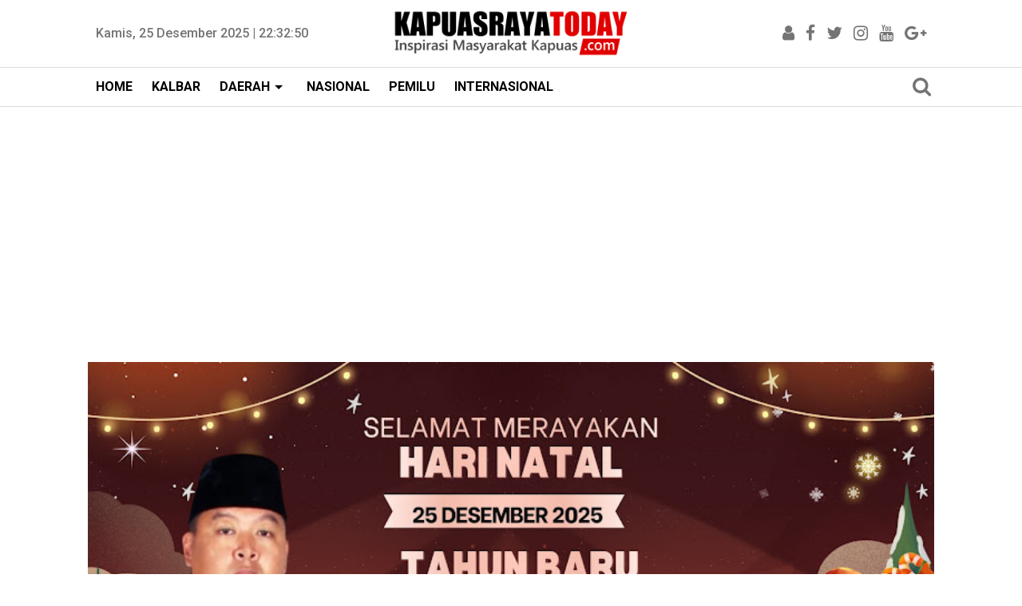

--- FILE ---
content_type: text/html; charset=utf-8
request_url: https://www.google.com/recaptcha/api2/aframe
body_size: 269
content:
<!DOCTYPE HTML><html><head><meta http-equiv="content-type" content="text/html; charset=UTF-8"></head><body><script nonce="X5e8g5yXikXNHQSBNuTdSA">/** Anti-fraud and anti-abuse applications only. See google.com/recaptcha */ try{var clients={'sodar':'https://pagead2.googlesyndication.com/pagead/sodar?'};window.addEventListener("message",function(a){try{if(a.source===window.parent){var b=JSON.parse(a.data);var c=clients[b['id']];if(c){var d=document.createElement('img');d.src=c+b['params']+'&rc='+(localStorage.getItem("rc::a")?sessionStorage.getItem("rc::b"):"");window.document.body.appendChild(d);sessionStorage.setItem("rc::e",parseInt(sessionStorage.getItem("rc::e")||0)+1);localStorage.setItem("rc::h",'1766701969488');}}}catch(b){}});window.parent.postMessage("_grecaptcha_ready", "*");}catch(b){}</script></body></html>

--- FILE ---
content_type: application/x-javascript
request_url: https://code.responsivevoice.org/responsivevoice.src.js
body_size: 33744
content:
/**
 * @license ResponsiveVoice JS v1.8.4
 *
 * (c) 2015-2025 ResponsiveVoice
 *
 * License: https://responsivevoice.org/license
 */
// Array.from polyfill - https://developer.mozilla.org/en-US/docs/Web/JavaScript/Reference/Global_Objects/Array/from
if (!Array.from) {
    Array.from = (function () {
        var toStr = Object.prototype.toString;
        var isCallable = function (fn) {
            return typeof fn === 'function' || toStr.call(fn) === '[object Function]';
        };
        var toInteger = function (value) {
            var number = Number(value);
            if (isNaN(number)) { return 0; }
            if (number === 0 || !isFinite(number)) { return number; }
            return (number > 0 ? 1 : -1) * Math.floor(Math.abs(number));
        };
        var maxSafeInteger = Math.pow(2, 53) - 1;
        var toLength = function (value) {
            var len = toInteger(value);
            return Math.min(Math.max(len, 0), maxSafeInteger);
        };

        return function from(arrayLike/*, mapFn, thisArg */) {
            var C = this;

            var items = Object(arrayLike);

            if (arrayLike == null) {
                throw new TypeError('Array.from requires an array-like object - not null or undefined');
            }

            var mapFn = arguments.length > 1 ? arguments[1] : void undefined;
            var T;
            if (typeof mapFn !== 'undefined') {
                if (!isCallable(mapFn)) {
                    throw new TypeError('Array.from: when provided, the second argument must be a function');
                }

                if (arguments.length > 2) {
                    T = arguments[2];
                }
            }

            var len = toLength(items.length);

            var A = isCallable(C) ? Object(new C(len)) : new Array(len);

            var k = 0;
            var kValue;
            while (k < len) {
                kValue = items[k];
                if (mapFn) {
                    A[k] = typeof T === 'undefined' ? mapFn(kValue, k) : mapFn.call(T, kValue, k);
                } else {
                    A[k] = kValue;
                }
                k += 1;
            }
            A.length = len;
            return A;
        };
    }());
}

// Polyfill Number.isNaN for pre-ES6 browsers
if (!isNaN) {
    var isNaN = function (value) {
        var n = Number(value);
        return n !== n;
    };
}

/**
 * navigator.sendBeacon Polyfill - https://github.com/miguelmota/Navigator.sendBeacon
 */
(function (global, factory) {
    typeof exports === 'object' && typeof module !== 'undefined' ? factory() :
        typeof define === 'function' && define.amd ? define(factory) :
            (factory());
}(this, (function () {
    'use strict';

    function _typeof(obj) {
        if (typeof Symbol === "function" && typeof Symbol.iterator === "symbol") {
            _typeof = function (obj) {
                return typeof obj;
            };
        } else {
            _typeof = function (obj) {
                return obj && typeof Symbol === "function" && obj.constructor === Symbol && obj !== Symbol.prototype ? "symbol" : typeof obj;
            };
        }

        return _typeof(obj);
    }

    var isString = function isString(val) {
        return typeof val === 'string';
    };

    var isBlob = function isBlob(val) {
        return val instanceof Blob;
    };

    polyfill.call((typeof window === "undefined" ? "undefined" : _typeof(window)) === 'object' ? window : undefined || {});

    function polyfill() {
        if (!('navigator' in this)) {
            this.navigator = {};
        }

        if (typeof this.navigator.sendBeacon !== 'function') {
            this.navigator.sendBeacon = sendBeacon.bind(this);
        }
    }

    function sendBeacon(url, data) {
        var event = this.event && this.event.type;
        var sync  = event === 'unload' || event === 'beforeunload';
        var xhr   = 'XMLHttpRequest' in this ? new XMLHttpRequest() : new ActiveXObject('Microsoft.XMLHTTP');
        xhr.open('POST', url, !sync);
        xhr.withCredentials = true;
        xhr.setRequestHeader('Accept', '*/*');

        if (isString(data)) {
            xhr.setRequestHeader('Content-Type', 'text/plain;charset=UTF-8');
            xhr.responseType = 'text';
        } else if (isBlob(data) && data.type) {
            xhr.setRequestHeader('Content-Type', data.type);
        }

        try {
            xhr.send(data);
        } catch (error) {
            return false;
        }

        return true;
    }

})));

if (typeof responsiveVoice != 'undefined') {
    console.log('ResponsiveVoice already loaded');
    console.log(responsiveVoice);
} else {

    var ResponsiveVoice = function () {

        var self = this;

        self.version = "1.8.4";
        console.log("ResponsiveVoice r" + self.version);

        // Our own collection of voices
        self.responsivevoices = [
            {name: 'UK English Female',  flag: 'gb',  gender: 'f', lang: 'en-GB',  voiceIDs: [3, 7, 171, 201, 5, 1, 528, 257, 286, 342, 258, 287, 343, 8]},
            {name: 'UK English Male',  flag: 'gb',  gender: 'm', lang: 'en-GB',  voiceIDs: [0, 277, 202, 75, 4, 2, 256, 285, 341, 159]},
            {name: 'US English Female',  flag: 'us',  gender: 'f', lang: 'en-US',  voiceIDs: [432, 433, 434, 40, 41, 42, 383, 205, 204, 43, 481, 173, 235, 283, 339, 408, 44]},
            {name: 'US English Male',  flag: 'us',  gender: 'm', lang: 'en-US',  voiceIDs: [431, 39, 234, 282, 338, 236, 284, 340, 2, 4, 0,75, 195,169]},
            {name: 'Arabic Male',  flag: 'ar',  gender: 'm', lang: 'ar-SA',  voiceIDs: [96, 95, 97, 196, 388]},
            {name: 'Arabic Female',  flag: 'ar',  gender: 'f', lang: 'ar-SA',  voiceIDs: [483, 98]},
            {name: 'Armenian Male',  flag: 'hy',  gender: 'f', lang: 'hy-AM',  voiceIDs: [99]},
            {name: 'Australian Female',  flag: 'au',  gender: 'f', lang: 'en-AU',  voiceIDs: [495, 415,276,201,87,5,88]},
            {name: 'Australian Male',  flag: 'au',  gender: 'm', lang: 'en-AU',  voiceIDs: [86, 386]},
            {name: 'Bangla Bangladesh Female',  flag: 'bd',  gender: 'f', lang: 'bn-BD',  voiceIDs: [435]},
            {name: 'Bangla Bangladesh Male',  flag: 'bd',  gender: 'm', lang: 'bn-BD',  voiceIDs: [485, 410,436]},
            {name: 'Bangla India Female',  flag: 'bd',  gender: 'f', lang: 'bn-IN',  voiceIDs: [447]},
            {name: 'Bangla India Male',  flag: 'bd',  gender: 'm', lang: 'bn-IN',  voiceIDs: [492, 411,448]},
            {name: 'Brazilian Portuguese Female',  flag: 'br',  gender: 'f', lang: 'pt-BR',  voiceIDs: [245, 124, 123, 125, 499, 186, 223, 126]},
            {name: 'Brazilian Portuguese Male',  flag: 'br',  gender: 'm', lang: 'pt-BR',  voiceIDs: [315, 332, 371, 399], deprecated: true},
            {name: 'Chinese Female',  flag: 'cn',  gender: 'f', lang: 'zh-CN',  voiceIDs: [249, 58, 59, 452, 380, 281, 231, 155, 60, 513, 191, 268, 297, 353, 269, 298, 354, 409, 61]},
            {name: 'Chinese Male',  flag: 'cn',  gender: 'm', lang: 'zh-CN',  voiceIDs: [317, 334, 373, 389]},
            {name: 'Chinese (Hong Kong) Female',  flag: 'hk',  gender: 'f', lang: 'zh-HK',  voiceIDs: [463, 464, 192, 193, 232, 250, 251, 270, 299, 355, 409, 444,252]},
            {name: 'Chinese (Hong Kong) Male',  flag: 'hk',  gender: 'm', lang: 'zh-HK',  voiceIDs: [430,318, 335, 374, 445,390]},
            {name: 'Chinese Taiwan Female',  flag: 'tw',  gender: 'f', lang: 'zh-TW',  voiceIDs: [469, 194, 233, 253, 254, 305, 322, 361, 384, 319, 336, 375, 409, 255]},
            {name: 'Chinese Taiwan Male',  flag: 'tw',  gender: 'm', lang: 'zh-TW',  voiceIDs: [320, 337, 376, 391]},
            {name: 'Czech Female',  flag: 'cz',  gender: 'f', lang: 'cs-CZ',  voiceIDs: [504, 412,101,100,102,197,103]},
            {name: 'Czech Male',  flag: 'cz',  gender: 'm', lang: 'cs-CZ',  voiceIDs: [161], deprecated: true},
            {name: 'Danish Female',  flag: 'dk',  gender: 'f', lang: 'da-DK',  voiceIDs: [474, 413,105,104,106,198,107]},
            {name: 'Danish Male',  flag: 'da',  gender: 'm', lang: 'da-DK',  voiceIDs: [162], deprecated: true},
            {name: 'Deutsch Female',  flag: 'de',  gender: 'f', lang: 'de-DE',  voiceIDs: [27, 28, 29, 30, 78, 170, 275, 199, 31, 502, 261, 290, 346, 262, 291, 347, 32]},
            {name: 'Deutsch Male',  flag: 'de',  gender: 'm', lang: 'de-DE',  voiceIDs: [307, 324, 363, 377, 393]},
            {name: 'Dutch Female',  flag: 'nl',  gender: 'f', lang: 'nl-NL',  voiceIDs: [243, 219, 84, 157, 158, 496, 184, 45]},
            {name: 'Dutch Male',  flag: 'nl',  gender: 'm', lang: 'nl-NL',  voiceIDs: [157, 220, 407]},
            {name: 'Estonian Male',  flag: 'ee',  gender: 'm', lang: 'et-EE',  voiceIDs: [476, 416,446]},
            {name: 'Filipino Female',  flag: 'ph',  gender: 'f', lang: 'fil-PH',  voiceIDs: [507, 418,437]},
            {name: 'Finnish Female',  flag: 'fi',  gender: 'f', lang: 'fi-FI',  voiceIDs: [490, 417,90,89,91,209,92]},
            {name: 'Finnish Male',  flag: 'fi',  gender: 'm', lang: 'fi-FI',  voiceIDs: [160], deprecated: true},
            {name: 'French Female',  flag: 'fr',  gender: 'f', lang: 'fr-FR',  voiceIDs: [240, 21, 22, 23, 77, 178, 279, 210, 493, 266, 295, 351, 304, 321, 360, 26]},
            {name: 'French Male',  flag: 'fr',  gender: 'm', lang: 'fr-FR',  voiceIDs: [311, 328, 367, 378, 392]},
            {name: 'French Canadian Female',  flag: 'ca',  gender: 'f', lang: 'fr-CA',  voiceIDs: [497, 419, 210, 449]},
            {name: 'French Canadian Male',  flag: 'ca',  gender: 'm', lang: 'fr-CA',  voiceIDs: [450]},
            {name: 'Greek Female',  flag: 'gr',  gender: 'f', lang: 'el-GR',  voiceIDs: [488, 414,62, 63, 80, 200,64]},
            {name: 'Greek Male',  flag: 'gr',  gender: 'm', lang: 'el-GR',  voiceIDs: [163], deprecated: true},
            // {name: 'Haitian Creole Female',  flag: 'ht',  gender: 'f', lang: 'ht',  voiceIDs: [109]}, //DEPRECATED - NO LONGER SUPPORTED
            {name: 'Hindi Female',  flag: 'hi',  gender: 'f', lang: 'hi-IN',  voiceIDs: [247, 66, 154, 179, 213, 489, 259, 288, 344, 67]},
            {name: 'Hindi Male',  flag: 'hi',  gender: 'm', lang: 'hi-IN',  voiceIDs: [394]},
            {name: 'Hungarian Female',  flag: 'hu',  gender: 'f', lang: 'hu-HU',  voiceIDs: [470, 420,9, 10, 81,214, 11]},
            {name: 'Hungarian Male',  flag: 'hu',  gender: 'm', lang: 'hu-HU',  voiceIDs: [164], deprecated: true},
            {name: 'Indonesian Female',  flag: 'id',  gender: 'f', lang: 'id-ID',  voiceIDs: [241, 111, 112, 524, 180, 215, 113]},
            {name: 'Indonesian Male',  flag: 'id',  gender: 'm', lang: 'id-ID',  voiceIDs: [395]},
            {name: 'Italian Female',  flag: 'it',  gender: 'f', lang: 'it-IT',  voiceIDs: [242, 33, 34, 35, 36, 37, 79, 181, 216, 508, 271, 300, 356, 38]},
            {name: 'Italian Male',  flag: 'it',  gender: 'm', lang: 'it-IT',  voiceIDs: [312, 329, 368, 406]},
            {name: 'Japanese Female',  flag: 'jp',  gender: 'f', lang: 'ja-JP',  voiceIDs: [51, 280, 217, 52, 153, 517, 182, 273, 302, 358, 274, 303, 359, 53]},
            {name: 'Japanese Male',  flag: 'jp',  gender: 'm', lang: 'ja-JP',  voiceIDs: [248, 50, 313, 330, 369, 396]},
            {name: 'Korean Female',  flag: 'kr',  gender: 'f', lang: 'ko-KR',  voiceIDs: [54, 55, 56, 156, 183, 218, 466, 306, 323, 362, 384, 57]},
            {name: 'Korean Male',  flag: 'kr',  gender: 'm', lang: 'ko-KR',  voiceIDs: [397]},
            {name: 'Latin Female',  flag: 'va',  gender: 'f', lang: 'la',  voiceIDs: [114], deprecated:true},   //DEPRECATED - NO LONGER SUPPORTED
            {name: 'Latin Male',  flag: 'va',  gender: 'm', lang: 'la',  voiceIDs: [165]},
            {name: 'Nepali',  flag: 'np',  gender: 'f', lang: 'ne-NP',  voiceIDs: [509, 423, 441]},
            {name: 'Norwegian Female',  flag: 'no',  gender: 'f', lang: 'nb-NO',  voiceIDs: [473, 422,72, 73, 221,74]},
            {name: 'Norwegian Male',  flag: 'no',  gender: 'm', lang: 'nb-NO',  voiceIDs: [166]},
            {name: 'Polish Female',  flag: 'pl',  gender: 'f', lang: 'pl-PL',  voiceIDs: [244, 120, 119, 121, 185, 222, 505, 267, 296, 352, 122]},
            {name: 'Polish Male',  flag: 'pl',  gender: 'm', lang: 'pl-PL',  voiceIDs: [314, 331, 370, 398]},
            {name: 'Portuguese Female',  flag: 'br',  gender: 'f', lang: 'pt-BR',  voiceIDs: [128, 127, 129, 187, 224, 479, 272, 301, 357, 130]},
            {name: 'Portuguese Male',  flag: 'br',  gender: 'm', lang: 'pt-BR',  voiceIDs: [400]},
            {name: 'Romanian Female',  flag: 'ro',  gender: 'f', lang: 'ro-RO',  voiceIDs: [526, 424, 151, 150, 152, 225, 46]},
            {name: 'Russian Female',  flag: 'ru',  gender: 'f', lang: 'ru-RU',  voiceIDs: [246, 47, 48, 83, 468, 188, 226, 260, 289, 345, 49]},
            {name: 'Russian Male',  flag: 'ru',  gender: 'm', lang: 'ru-RU',  voiceIDs: [316,333,372,387], deprecated: true},
            {name: 'Sinhala',  flag: 'lk',  gender: 'f', lang: 'si-LK',  voiceIDs: [501, 425, 442]},
            {name: 'Slovak Female',  flag: 'sk',  gender: 'f', lang: 'sk-SK',  voiceIDs: [506, 426, 133, 132, 134, 227, 135]},
            {name: 'Slovak Male',  flag: 'sk',  gender: 'm', lang: 'sk-SK',  voiceIDs: [167], deprecated:true},
            {name: 'Spanish Female',  flag: 'es',  gender: 'f', lang: 'es-ES',  voiceIDs: [19, 238, 16, 17, 18, 20, 76, 174, 207, 514, 521, 263, 292, 348, 264, 293, 349, 15]},
            {name: 'Spanish Male',  flag: 'es',  gender: 'm', lang: 'es-ES',  voiceIDs: [309, 326, 365, 401], deprecated: true},
            {name: 'Spanish Latin American Female',  flag: 'es',  gender: 'f', lang: 'es-MX',  voiceIDs: [239,137,136,138,175,208,265,294,350,139]},
            {name: 'Spanish Latin American Male',  flag: 'es',  gender: 'm', lang: 'es-MX',  voiceIDs: [136, 310, 327, 366, 402]},
            {name: 'Swedish Female',  flag: 'sv',  gender: 'f', lang: 'sv-SE',  voiceIDs: [482, 427,85, 149, 228, 65]},
            {name: 'Swedish Male',  flag: 'sv',  gender: 'm', lang: 'sv-SE',  voiceIDs: [148, 168]},
            {name: 'Tamil Female',  flag: 'hi',  gender: 'm', lang: 'hi-IN',  voiceIDs: [458, 516, 451]},
            {name: 'Tamil Male',  flag: 'hi',  gender: 'm', lang: 'hi-IN',  voiceIDs: [141]},
            {name: 'Thai Female',  flag: 'th',  gender: 'f', lang: 'th-TH',  voiceIDs: [143, 142, 144, 471, 189, 229, 145]},
            {name: 'Thai Male',  flag: 'th',  gender: 'm', lang: 'th-TH',  voiceIDs: [403]},
            {name: 'Turkish Female',  flag: 'tr',  gender: 'f', lang: 'tr-TR',  voiceIDs: [69, 70, 82, 475, 190, 230,71]},
            {name: 'Turkish Male',  flag: 'tr',  gender: 'm', lang: 'tr-TR',  voiceIDs: [465, 404]},
            {name: 'Ukrainian Female',  flag: 'ua',  gender: 'f', lang: 'uk-UA',  voiceIDs: [494, 428, 443]},
            {name: 'Vietnamese Female',  flag: 'vi',  gender: 'f', lang: 'vi-VN',  voiceIDs: [480, 429, 405]},
            {name: 'Vietnamese Male',  flag: 'vi',  gender: 'm', lang: 'vi-VN',  voiceIDs: [146]},
            {name: 'Afrikaans Male',  flag: 'af',  gender: 'm', lang: 'af-ZA',  voiceIDs: [93]},
            {name: 'Albanian Male',  flag: 'sq',  gender: 'm', lang: 'sq-AL',  voiceIDs: [94]},
            {name: 'Bosnian Male',  flag: 'bs',  gender: 'm', lang: 'bs',  voiceIDs: [14]},
            {name: 'Catalan Male',  flag: 'catalonia',  gender: 'm', lang: 'ca-ES',  voiceIDs: [68]},
            {name: 'Croatian Male',  flag: 'hr',  gender: 'm', lang: 'hr-HR',  voiceIDs: [13]},
            {name: 'Esperanto Male',  flag: 'eo',  gender: 'm', lang: 'eo',  voiceIDs: [108]},
            {name: 'Icelandic Male',  flag: 'is',  gender: 'm', lang: 'is-IS',  voiceIDs: [110], deprecated: true},
            {name: 'Icelandic Female',  flag: 'is',  gender: 'm', lang: 'is-IS',  voiceIDs: [110]},
            {name: 'Latvian Male',  flag: 'lv',  gender: 'm', lang: 'lv-LV',  voiceIDs: [115]},
            {name: 'Macedonian Male',  flag: 'mk',  gender: 'm', lang: 'mk-MK',  voiceIDs: [116]},
            {name: 'Moldavian Female',  flag: 'md',  gender: 'f', lang: 'md',  voiceIDs: [117]},
            {name: 'Moldavian Male',  flag: 'md',  gender: 'm', lang: 'md',  voiceIDs: [117], deprecated:true},   //DEPRECATED - NO LONGER SUPPORTED
            {name: 'Montenegrin Male',  flag: 'me',  gender: 'm', lang: 'me',  voiceIDs: [118]},
            {name: 'Serbian Male',  flag: 'sr',  gender: 'm', lang: 'sr-RS',  voiceIDs: [12]},
            {name: 'Serbo-Croatian Male',  flag: 'hr',  gender: 'm', lang: 'hr-HR',  voiceIDs: [131]},
            {name: 'Swahili Male',  flag: 'sw',  gender: 'm', lang: 'sw-KE',  voiceIDs: [140]},
            {name: 'Welsh Male',  flag: 'cy',  gender: 'm', lang: 'cy',  voiceIDs: [147]},
            {name: 'Fallback UK Female',  flag: 'gb',  gender: 'f', lang: 'en-GB',  voiceIDs: [8]}
        ];

        //All voices available on every system and device
        self.voicecollection = [
            {name: 'Google UK English Male'}, //0 male uk android/chrome
            {name: 'Agnes'}, //1 female us safari mac
            {name: 'Daniel Compact'}, //2 male us safari mac

            {name: 'Google UK English Female'}, //3 female uk android/chrome
            {name: 'en-GB', rate: 0.25, pitch: 1}, //4 male uk IOS
            {name: 'en-AU', rate: 0.25, pitch: 1}, //5 female english IOS

            {name: 'inglés Reino Unido'}, //6 spanish english android
            {name: 'English United Kingdom'}, //7 english english android
            {name: 'Fallback en-GB Female', lang: 'en-GB', fallbackvoice: true, service: 'g1', gender: 'female'}, //8 fallback english female

            {name: 'Eszter Compact'}, //9 Hungarian mac
            {name: 'hu-HU', rate: 0.4}, //10 Hungarian iOS
            {name: 'Fallback Hungarian Female', lang: 'hu', fallbackvoice: true, service: 'g1'}, //11 Hungarian Female fallback

            {name: 'Fallback Serbian Male', lang: 'sr', fallbackvoice: true, service: 'g1', gender: 'male'}, //12 Serbian Male fallback

            {name: 'Fallback Croatian Male', lang: 'hr', rate: 0.5, fallbackvoice: true, service: 'g2', gender: 'male'}, //13 Croatian Male fallback

            {name: 'Fallback Bosnian Male', lang: 'bs', fallbackvoice: true, service: 'g2', gender: 'male'}, //14 Bosnian Male fallback

            {name: 'Fallback Spanish Female', lang: 'es', fallbackvoice: true, service: 'g1', gender: 'female'}, //15 Spanish Female fallback
            {name: 'Spanish Spain'}, //16 female es android/chrome
            {name: 'español España'}, //17 female es android/chrome
            {name: 'Diego Compact', rate: 0.3}, //18 male es mac
            {name: 'Google Español'}, //19 male es chrome
            {name: 'es-ES', rate: 0.20}, //20 male es iOS

            {name: 'Google Français'}, //21 FR chrome
            {name: 'French France'}, //22 android/chrome
            {name: 'francés Francia'}, //23 android/chrome
            {name: 'Virginie Compact', rate: 0.5}, //24 mac
            {name: 'fr-FR', rate: 0.25}, //25 iOS
            {name: 'Fallback French Female', lang: 'fr', fallbackvoice: true, service: 'g1', gender: 'female'}, //26 fallback

            {name: 'Google Deutsch'}, //27 DE chrome
            {name: 'German Germany'}, //28 android/chrome
            {name: 'alemán Alemania'}, //29 android/chrome
            {name: 'Yannick Compact', rate: 0.5}, //30 mac
            {name: 'de-DE', rate: 0.25}, //31 iOS
            {name: 'Fallback Deutsch Female', lang: 'de', fallbackvoice: true, service: 'g1', gender: 'female'}, //32 fallback

            {name: 'Google Italiano'}, //33 IT chrome
            {name: 'Italian Italy'}, //34 android/chrome
            {name: 'italiano Italia'}, //35 android/chrome
            {name: 'Paolo Compact', rate: 0.5}, //36 mac
            {name: 'it-IT', rate: 0.25}, //37 iOS
            {name: 'Fallback Italian Female', lang: 'it', fallbackvoice: true, service: 'g1', gender: 'female'}, //38 fallback

            {name: 'Google US English', timerSpeed:1}, //39 EN chrome US English Female
            {name: 'English United States'}, //40 android/chrome US English Female
            {name: 'inglés Estados Unidos'}, //41 android/chrome US English Female
            {name: 'Vicki'}, //42 mac US English Female
            {name: 'en-US', rate: 0.2, pitch: 1, timerSpeed:1.3}, //43 iOS US English Female
            {name: 'Fallback US English', lang: 'en-US', fallbackvoice: true, timerSpeed:0, service: 'g1', gender: 'female'}, //44 fallback
            {name: 'Fallback Dutch Female', lang: 'nl', fallbackvoice: true, timerSpeed:0, service: 'g1', gender: 'female'}, //45 fallback

            {name: 'Fallback Romanian', lang: 'ro', fallbackvoice: true, service: 'g1', gender: 'female'}, //46 Romanian Female fallback

            {name: 'Milena Compact'}, //47 Russian mac
            {name: 'ru-RU', rate: 0.25}, //48 iOS
            {name: 'Fallback Russian', lang: 'ru', fallbackvoice: true, service: 'g1', gender: 'female'}, //49 Russian fallback

            {name: 'Google 日本人', timerSpeed:1}, //50 June 2019 changed to Japanese Male from Japanese Female Chrome .
            {name: 'Kyoko Compact'}, //51 Japanese Female mac
            {name: 'ja-JP', rate: 0.25}, //52 iOS Japanese Female
            {name: 'Fallback Japanese Female', lang: 'ja', fallbackvoice: true, service: 'g1', gender: 'female'}, //53 Japanese Female fallback

            {name: 'Google 한국의', timerSpeed:1}, //54 KO Chrome
            {name: 'Narae Compact'}, //55 Korean mac
            {name: 'ko-KR', rate: 0.25}, //56 iOS
            {name: 'Fallback Korean Female', lang: 'ko', fallbackvoice: true, service: 'g1', gender: 'female'}, //57 Korean fallback

            {name: 'Google 中国的', timerSpeed:1}, //58 CN Chrome
            {name: 'Ting-Ting Compact'}, //59 Chinese mac Female
            {name: 'zh-CN', rate: 0.25}, //60 iOS
            {name: 'Fallback Chinese', lang: 'zh-CN', fallbackvoice: true, service: 'g1', gender: 'female'}, //61 Chinese Female fallback

            {name: 'Alexandros Compact'}, //62 Greek Male Mac
            {name: 'el-GR', rate: 0.25}, //63 iOS
            {name: 'Fallback Greek', lang: 'el', fallbackvoice: true, service: 'g3', gender: 'female'}, //64 Greek Female fallback

            {name: 'Fallback Swedish', lang: 'sv', fallbackvoice: true, service: 'g3', gender: 'female'}, //65 Swedish Female fallback

            {name: 'hi-IN', rate: 0.25}, //66 iOS
            {name: 'Fallback Hindi Female', lang: 'hi', fallbackvoice: true, service: 'g1', gender: 'female'}, //67 Hindi Female fallback

            {name: 'Fallback Catalan', lang: 'ca', fallbackvoice: true, service: 'g1', gender: 'male'}, //68 Catalan Male fallback

            {name: 'Aylin Compact'}, //69 Turkish Female Mac
            {name: 'tr-TR', rate: 0.25}, //70 iOS Turkish Female
            {name: 'Fallback Turkish', lang: 'tr', fallbackvoice: true, service: 'g1', gender: 'female'}, //71 Turkish Female fallback

            {name: 'Stine Compact'}, //72 Norweigan Male Mac

            {name: 'no-NO', rate: 0.25}, //73 iOS Female
            {name: 'Fallback Norwegian', lang: 'no', fallbackvoice: true, service: 'g1', gender: 'female'}, //74 Norwegian Female fallback

            {name: 'Daniel'}, //75 English UK male uk safari 8 mac
            {name: 'Monica'}, //76 Spanish female es safari 8 mac
            {name: 'Amelie'}, //77 French Canadian female fr safari 8 mac
            {name: 'Anna'}, //78 female de safari 8 mac
            {name: 'Alice'}, //79 Italian female it safari 8 mac
            {name: 'Melina'}, //80 Greek female gr safari 8 mac
            {name: 'Mariska'}, //81 Hungarian female hu safari 8 mac
            {name: 'Yelda'}, //82 Turkish female tr safari 8 mac
            {name: 'Milena'}, //83 Russian female ru safari 8 mac

            //Gender Disparity
            {name: 'Xander'}, //84 Dutch female nl safari 8 mac
            {name: 'Alva'},  //85 Swedish female sv safari 8 mac

            // Gender Disparity
            {name: 'Lee Compact'}, //86 Australian Male Mac
            {name: 'Karen'}, //87 Australian Female safari 8 mac
            {name: 'Fallback Australian Female', lang: 'en-AU', fallbackvoice: true, service: 'g1', gender: 'female'}, //88 Australian Female fallback

            // Gender Disparity
            {name: 'Mikko Compact'}, //89 Finnish Male Mac
            {name: 'Satu'}, //90 Finnish Female safari 8 mac
            {name: 'fi-FI', rate: 0.25}, //91 iOS
            {name: 'Fallback Finnish', lang: 'fi', fallbackvoice: true, service: 'g1', gender: 'female'}, //92 Finnish Female fallback

            {name: 'Fallback Afrikans', lang: 'af', fallbackvoice: true, service: 'g1', gender: 'male'}, //93 Afrikaans Male fallback

            {name: 'Fallback Albanian', lang: 'sq', fallbackvoice: true, service: 'g2', gender: 'male'}, //94 Albanian Male fallback

            {name: 'Maged Compact'}, //95 Arabic Male Mac
            {name: 'Tarik'}, //96 Arabic Male safari 8 mac
            {name: 'ar-SA', rate: 0.25}, //97 iOS
            {name: 'Fallback Arabic', lang: 'ar', fallbackvoice: true, service: 'g1', gender: 'female'}, //98 Arabic Female fallback

            {name: 'Fallback Armenian', lang: 'hy', fallbackvoice: true, service: 'g5', gender: 'male'}, //99 Armenian Male fallback

            {name: 'Zuzana Compact'}, //100 Czech Female Mac
            {name: 'Zuzana'}, //101 Czech Female safari 8 mac
            {name: 'cs-CZ', rate: 0.25}, //102 iOS
            {name: 'Fallback Czech', lang: 'cs', fallbackvoice: true, service: 'g1', gender: 'female'}, //103 Czech Female fallback

            {name: 'Ida Compact'}, //104 Danish Female Mac
            {name: 'Sara'}, //105 Danish Female safari 8 mac
            {name: 'da-DK', rate: 0.25}, //106 iOS
            {name: 'Fallback Danish', lang: 'da', fallbackvoice: true, service: 'g1', gender: 'female'}, //107 Danish Female fallback

            {name: 'Fallback Esperanto', lang: 'eo', fallbackvoice: true, service: 'g5', gender: 'male'}, //108 Esperanto Male fallback

            {name: 'Fallback Haitian Creole', lang: 'ht', fallbackvoice: true}, //109 Haitian Creole Female fallback NO LONGER SUPPORTED

            {name: 'Fallback Icelandic', lang: 'is', fallbackvoice: true, service: 'g1', gender: 'male'}, //110 Icelandic Male fallback

            {name: 'Damayanti'}, //111 Indonesian Female safari 8 mac
            {name: 'id-ID', rate: 0.25}, //112 iOS
            {name: 'Fallback Indonesian Female', lang: 'id', fallbackvoice: true, service: 'g1', gender: 'female'}, //113 Indonesian Female fallback

            {name: 'Fallback Latin Female', lang: 'la', fallbackvoice: true, service: 'g2', gender: 'female'}, //114 Latin Female fallback
            {name: 'Fallback Latvian Male', lang: 'lv', fallbackvoice: true, service: 'g1', gender: 'male'}, //115 Latvian Male fallback
            {name: 'Fallback Macedonian Male', lang: 'mk', fallbackvoice: true, service: 'g5', gender: 'male'}, //116 Macedonian Male fallback
            {name: 'Fallback Moldavian Female', lang: 'mo', fallbackvoice: true, service: 'g2', gender: 'female'}, //117 Moldavian Female fallback
            {name: 'Fallback Montenegrin Male', lang: 'sr-ME', fallbackvoice: true, service: 'g1', gender: 'male'}, //118 Montenegrin Male fallback

            {name: 'Agata Compact'}, //119 Polish Female Mac
            {name: 'Zosia'}, //120 Polish Female safari 8 mac
            {name: 'pl-PL', rate: 0.25}, //121 iOS
            {name: 'Fallback Polish Female', lang: 'pl', fallbackvoice: true, service: 'g1', gender: 'female'}, //122 Polish Female fallback

            {name: 'Raquel Compact'}, //123 Brazilian Portugese Female Male Mac
            {name: 'Luciana'}, //124 Brazilian Portugese Female safari 8 mac
            {name: 'pt-BR', rate: 0.25}, //125 iOS
            {name: 'Fallback Brazilian Portuguese Female', lang: 'pt-BR', fallbackvoice: true, service: 'g1', gender: 'female'}, //126 Brazilian Portugese Female fallback

            {name: 'Joana Compact'}, //127 Portuguese Female Mac
            {name: 'Joana'}, //128 Portuguese Female safari 8 mac
            {name: 'pt-PT', rate: 0.25}, //129 iOS
            {name: 'Fallback Portuguese', lang: 'pt-PT', fallbackvoice: true, service: 'g1', gender: 'female'}, //130 Portuguese Female fallback

            {name: 'Fallback Serbo-Croation', lang: 'sh', fallbackvoice: true, service: 'g2', gender: 'male'}, //131 Serbo-Croation Male fallback

            {name: 'Laura Compact'}, //132 Slovak Female Mac
            {name: 'Laura'}, //133 Slovak Female safari 8 mac
            {name: 'sk-SK', rate: 0.25}, //134 iOS
            {name: 'Fallback Slovak', lang: 'sk', fallbackvoice: true, service: 'g1', gender: 'female'}, //135 Slovak Female fallback

            //Gender Disparity
            {name: 'Javier Compact'}, //136 Spanish (Latin American) Male Mac
            {name: 'Paulina'}, //137 Spanish Mexican Female safari 8 mac
            {name: 'es-MX', rate: 0.25}, //138 iOS
            {name: 'Fallback Spanish (Latin American) Female', lang: 'es-419', fallbackvoice: true, service: 'g1', gender: 'female'}, //139 Spanish (Latin American) Female fallback

            {name: 'Fallback Swahili', lang: 'sw', fallbackvoice: true, service: 'g2', gender: 'male'}, //140 Swahili Male fallback

            {name: 'Fallback Tamil', lang: 'ta', fallbackvoice: true, service: 'g1', gender: 'male'}, //141 Tamil Male fallback

            {name: 'Narisa Compact'}, //142 Thai Female Mac
            {name: 'Kanya'}, //143 Thai Female safari 8 mac
            {name: 'th-TH', rate: 0.25}, //144 iOS
            {name: 'Fallback Thai Female', lang: 'th', fallbackvoice: true, service: 'g1', gender: 'female'}, //145 Thai Female fallback

            {name: 'Fallback Vietnamese Male', lang: 'vi', fallbackvoice: true, service: 'g3', gender: 'male'}, //146 Vietnamese Male fallback

            {name: 'Fallback Welsh', lang: 'cy', fallbackvoice: true, service: 'g5', gender: 'male'}, //147 Welsh Male fallback

            // Gender Disparity
            {name: 'Oskar Compact'}, //148 Swedish Male Mac
            {name: 'sv-SE', rate: 0.25}, //149 iOS

            // Gender Disparity
            {name: 'Simona Compact'}, //150 Romanian mac female
            {name: 'Ioana'}, //151 Romanian Female safari 8 mac
            {name: 'ro-RO', rate: 0.25}, //152 iOS female

            {name: 'Kyoko'}, //153 Japanese Female safari 8 mac

            {name: 'Lekha'}, //154 Hindi Female safari 8 mac

            {name: 'Ting-Ting'}, //155 Chinese Female safari 8 mac

            {name: 'Yuna'}, //156 Korean Female safari 8 mac

            // Gender Disparity
            {name: 'Xander Compact'}, //157 Dutch male or female nl safari 8 mac
            {name: 'nl-NL', rate: 0.25}, //158 iOS
            //

            {name: 'Fallback UK English Male', lang: 'en-GB', fallbackvoice: true, service: 'g1', voicename: 'rjs', gender: 'male'}, //159 UK Male fallback

            {name: 'Finnish Male', lang: 'fi', fallbackvoice: true, service: 'g3', voicename: '', gender: 'male', deprecated: true}, //160 Finnish Male fallback. Deprecated due to RES-313

            {name: 'Czech Male', lang: 'cs', fallbackvoice: true, service: 'g3', voicename: '', gender: 'male', deprecated: true}, //161 Czech Male fallback. Deprecated due to RES-313

            {name: 'Danish Male', lang: 'da', fallbackvoice: true, service: 'g3', voicename: '', gender: 'male', deprecated: true}, //162 Danish Male fallback. Deprecated due to RES-313

            {name: 'Greek Male', lang: 'el', fallbackvoice: true, service: 'g3', voicename: '', gender: 'male', deprecated: true}, //163 Greek Male fallback. Deprecated due to RES-313

            {name: 'Hungarian Male', lang: 'hu', fallbackvoice: true, service: 'g3', voicename: '', gender: 'male', deprecated: true}, //164 Hungarian Male fallback. Deprecated due to RES-313.

            {name: 'Latin Male', lang: 'la', fallbackvoice: true, service: 'g2', voicename: '', gender: 'male'}, //165 Latin Male fallback

            {name: 'Norwegian Male', lang: 'no', fallbackvoice: true, service: 'g3', voicename: '', gender: 'male'}, //166 Norwegian Male fallback

            {name: 'Slovak Male', lang: 'sk', fallbackvoice: true, service: 'g3', voicename: '', gender: 'male', deprecated: true}, //167 Slovak Male fallback. Deprecated due to RES-313.

            {name: 'Swedish Male', lang: 'sv', fallbackvoice: true, service: 'g3', voicename: '', gender: 'male'}, //168 Swedish Male fallback

            {name: 'Fallback US English Male', lang: 'en-US', fallbackvoice: true, service: 'g3', voicename: '', gender: 'male'}, //169 US English Male fallback

            {name: 'German Germany', lang: 'de_DE'}, //170 Android 5 German Female
            {name: 'English United Kingdom', lang: 'en_GB'}, //171 Android 5 English United Kingdom Female
            {name: 'English India', lang: 'en_IN'}, //172 Android 5 English India Female
            {name: 'English United States', lang: 'en_US'}, //173 Android 5 English United States Female
            {name: 'Spanish Spain', lang: 'es_ES'}, //174 Android 5 Spanish Female
            {name: 'Spanish Mexico', lang: 'es_MX'}, //175 Android 5 Spanish Mexico Female
            {name: 'Spanish United States', lang: 'es_US'}, //176 Android 5 Spanish Mexico Female
            {name: 'French Belgium', lang: 'fr_BE'}, //177 Android 5 French Belgium Female
            {name: 'French France', lang: 'fr_FR'}, //178 Android 5 French France Female
            {name: 'Hindi India', lang: 'hi_IN'}, //179 Android 5 Hindi India Female
            {name: 'Indonesian Indonesia', lang: 'in_ID'}, //180 Android 5 Indonesian Female
            {name: 'Italian Italy', lang: 'it_IT'}, //181 Android 5 Italian Female
            {name: 'Japanese Japan', lang: 'ja_JP'}, //182 Android 5 Japanese Female
            {name: 'Korean South Korea', lang: 'ko_KR'}, //183 Android 5 Korean Female
            {name: 'Dutch Netherlands', lang: 'nl_NL'}, //184 Android 5 Dutch Female
            {name: 'Polish Poland', lang: 'pl_PL'}, //185 Android 5 Polish Female
            {name: 'Portuguese Brazil', lang: 'pt_BR'}, //186 Android 5 Portuguese Brazil Female
            {name: 'Portuguese Portugal', lang: 'pt_PT'}, //187 Android 5 Portuguese Portugal Female
            {name: 'Russian Russia', lang: 'ru_RU'}, //188 Android 5 Russian Female
            {name: 'Thai Thailand', lang: 'th_TH'}, //189 Android 5 Thai Female
            {name: 'Turkish Turkey', lang: 'tr_TR'}, //190 Android 5 Turkish Female
            {name: 'Chinese China', lang: 'zh_CN_#Hans'}, //191 Android 5 Chinese China Female
            {name: 'Chinese Hong Kong', lang: 'zh_HK_#Hans'}, //192 Android 5 Chinese Hong Kong Simplified Female
            {name: 'Chinese Hong Kong', lang: 'zh_HK_#Hant'}, //193 Android 5 Chinese Hong Kong Traditional Female
            {name: 'Chinese Taiwan', lang: 'zh_TW_#Hant'}, //194 Android 5 Chinese Taiwan Female

            {name: 'Alex'}, //195 US English Male safari 8 mac

            {name: 'Maged', lang: 'ar-SA'}, //196 iOS 9 Arabic Male
            {name: 'Zuzana', lang: 'cs-CZ'}, //197 iOS 9 Czech Female
            {name: 'Sara', lang: 'da-DK'}, //198 iOS 9 Danish Female
            {name: 'Anna', lang: 'de-DE'}, //199 iOS 9 Deutsch Female
            {name: 'Melina', lang: 'el-GR'}, //200 iOS 9 Greek Female
            {name: 'Karen', lang: 'en-AU'}, //201 iOS 9 English (AU) Female
            {name: 'Daniel', lang: 'en-GB'}, //202 iOS 9 English (GB) Male
            {name: 'Moira', lang: 'en-IE'}, //203 iOS 9 English (IE) Female
            {name: 'Samantha (Enhanced)', lang: 'en-US'}, //204 iOS 9 US English Female
            {name: 'Samantha', lang: 'en-US'}, //205 iOS 9 US English Female
            {name: 'Tessa', lang: 'en-ZA'}, //206 iOS 9 English Female
            {name: 'Monica', lang: 'es-ES'}, //207 iOS 9 Spanish Female
            {name: 'Paulina', lang: 'es-MX'}, //208 iOS 9 Spanish Latin American Female
            {name: 'Satu', lang: 'fi-FI'}, //209 iOS 9 Finnish Female
            {name: 'Amelie', lang: 'fr-CA'}, //210 iOS 9 French (CA) Female
            {name: 'Thomas', lang: 'fr-FR'}, //211 iOS 9 French (FR) Male
            {name: 'Carmit', lang: 'he-IL'}, //212 iOS 9 Hebrew Female
            {name: 'Lekha', lang: 'hi-IN'}, //213 iOS 9 Hindi Female
            {name: 'Mariska', lang: 'hu-HU'}, //214 iOS 9 Hungarian Female
            {name: 'Damayanti', lang: 'id-ID'}, //215 iOS 9 Indonesian Female
            {name: 'Alice', lang: 'it-IT'}, //216 iOS 9 Italian Female
            {name: 'Kyoko', lang: 'ja-JP'}, //217 iOS 9 Japanese Female
            {name: 'Yuna', lang: 'ko-KR'}, //218 iOS 9 Korean Female
            {name: 'Ellen', lang: 'nl-BE'}, //219 iOS 9 Dutch Female
            {name: 'Xander', lang: 'nl-NL'}, //220 iOS 9 Dutch Male
            {name: 'Nora', lang: 'no-NO'}, //221 iOS 9 Norwegian Female
            {name: 'Zosia', lang: 'pl-PL'}, //222 iOS 9 Polish Female
            {name: 'Luciana', lang: 'pt-BR'}, //223 iOS 9 Portuguese (BR) Female
            {name: 'Joana', lang: 'pt-PT'}, //224 iOS 9 Portuguese (PT) Female
            {name: 'Ioana', lang: 'ro-RO'}, //225 iOS 9 Romanian Female
            {name: 'Milena', lang: 'ru-RU'}, //226 iOS 9 Russian Female
            {name: 'Laura', lang: 'sk-SK'}, //227 iOS 9 Slovak Female
            {name: 'Alva', lang: 'sv-SE'}, //228 iOS 9 Swedish Female
            {name: 'Kanya', lang: 'th-TH'}, //229 iOS 9 Thai Female
            {name: 'Yelda', lang: 'tr-TR'}, //230 iOS 9 Turkish Female
            {name: 'Ting-Ting', lang: 'zh-CN'}, //231 iOS 9 Chinese (PRC) Female
            {name: 'Sin-Ji', lang: 'zh-HK'}, //232 iOS 9 Chinese (Hong Kong SAR) Female
            {name: 'Mei-Jia', lang: 'zh-TW'}, //233 iOS 9 Chinese (Taiwan) Female

            // Microsoft Edge 14
            {name: 'Microsoft David Mobile - English (United States)', lang: 'en-US'}, //234 Microsoft Edge David English Male
            {name: 'Microsoft Zira Mobile - English (United States)', lang: 'en-US'}, //235 Microsoft Edge Zira English Female
            {name: 'Microsoft Mark Mobile - English (United States)', lang: 'en-US'}, //236 Microsoft Edge Mark English Male

            {name: 'native', lang: ''}, //237 Chromium Windows native US Male

            {name: 'Google español'}, //238 Google Chrome Windows newer name variants Spanish Female
            {name: 'Google español de Estados Unidos'}, //239 Google Chrome Windows newer name variants US Spanish Female
            {name: 'Google français'}, //240 Google Chrome Windows newer name variants French Female
            {name: 'Google Bahasa Indonesia'}, //241 Google Chrome Windows newer name variants Indonesian Female
            {name: 'Google italiano'}, //242 Google Chrome Windows newer name variants Italian Female
            {name: 'Google Nederlands'}, //243 Google Chrome Windows newer name variants Dutch Female
            {name: 'Google polski'}, //244 Google Chrome Windows newer name variants Polish Female
            {name: 'Google português do Brasil'}, //245 Google Chrome Windows newer name variants Brazilian Portugese Female
            {name: 'Google русский'}, //246 Google Chrome Windows newer name variants Russian Female
            {name: 'Google हिन्दी'}, //247 Google Chrome Windows newer name variants Hindi Female
            {name: 'Google 日本語'}, //248 Google Chrome Windows newer name variants Japanese Female. June 2019 changed to Japanese Male from Japanese Female Chrome .
            {name: 'Google 普通话（中国大陆）'}, //249 Google Chrome Windows newer name variants Chinese Female

            {name: 'Google 粤語（香港）'}, //250 Google Chrome Windows newer name variants Hong Kong Chinese Female
            {name: 'zh-HK', rate: 0.25}, //251 iOS
            {name: 'Fallback Chinese (Hong Kong) Female', lang: 'zh-HK', fallbackvoice: true, service: 'g1', gender: 'female'}, //252 Chinese (Hong Kong) Female fallback

            {name: 'Google 粤語（香港）'}, //253 Google Chrome Windows newer name variants Chinese Taiwan Female
            {name: 'zh-TW', rate: 0.25}, //254 iOS
            {name: 'Fallback Chinese (Taiwan) Female', lang: 'zh-TW', fallbackvoice: true, service: 'g1', gender: 'female'}, //255 Chinese Taiwan Female fallback

            {name: 'Microsoft George Mobile - English (United Kingdom)', lang: 'en-GB'}, //256 Male
            {name: 'Microsoft Susan Mobile - English (United Kingdom)', lang: 'en-GB'}, //257 Female
            {name: 'Microsoft Hazel Mobile - English (United Kingdom)', lang: 'en-GB'}, //258 Female
            {name: 'Microsoft Heera Mobile - English (India)', lang: 'en-In'}, //259 Female
            {name: 'Microsoft Irina Mobile - Russian (Russia)', lang: 'ru-RU'}, //260 Female
            {name: 'Microsoft Hedda Mobile - German (Germany)', lang: 'de-DE'}, //261 Female
            {name: 'Microsoft Katja Mobile - German (Germany)', lang: 'de-DE'}, //262
            {name: 'Microsoft Helena Mobile - Spanish (Spain)', lang: 'es-ES'}, //263 Female
            {name: 'Microsoft Laura Mobile - Spanish (Spain)', lang: 'es-ES'}, //264 Female
            {name: 'Microsoft Sabina Mobile - Spanish (Mexico)', lang: 'es-MX'}, //265 Female
            {name: 'Microsoft Julie Mobile - French (France)', lang: 'fr-FR'}, //266 Female
            {name: 'Microsoft Paulina Mobile - Polish (Poland)', lang: 'pl-PL'}, //267 Female
            {name: 'Microsoft Huihui Mobile - Chinese (Simplified, PRC)', lang: 'zh-CN'}, //268 Female
            {name: 'Microsoft Yaoyao Mobile - Chinese (Simplified, PRC)', lang: 'zh-CN'}, //269 Female
            {name: 'Microsoft Tracy Mobile - Chinese (Traditional, Hong Kong S.A.R.)', lang: 'zh-CN'}, //270 Female
            {name: 'Microsoft Elsa Mobile - Italian (Italy)', lang: 'it-IT'}, //271 Female
            {name: 'Microsoft Maria Mobile - Portuguese (Brazil)', lang: 'pt-BR'}, //272 Female
            {name: 'Microsoft Ayumi Mobile - Japanese (Japan)', lang: 'ja-JP'}, //273
            {name: 'Microsoft Haruka Mobile - Japanese (Japan)', lang: 'ja-JP'}, //274 Female

            {name: 'Helena', lang: 'de-DE'}, //275 iOS 10 siri Deutsch Female
            {name: 'Catherine', lang: 'en-AU'}, //276 iOS 10 siri Australian Female
            {name: 'Arthur', lang: 'en-GB'}, //277 iOS 10 siri UK English Male
            {name: 'Martha', lang: 'en-GB'}, //278 iOS 10 siri UK English Female
            {name: 'Marie', lang: 'fr-FR'}, //279 iOS 10 siri French Female
            {name: 'O-ren', lang: 'ja-JP'}, //280 iOS 10 siri Japanese Female
            {name: 'Yu-shu', lang: 'zh-CN'}, //281 iOS 10 siri Chinese Female

            // Microsoft Edge 41.16275.1000.0
            {name: 'Microsoft David - English (United States)', lang: 'en-US'}, //282 like 234 Microsoft Edge David English Male
            {name: 'Microsoft Zira - English (United States)', lang: 'en-US'}, //283 like 235 Microsoft Edge Zira English Female
            {name: 'Microsoft Mark - English (United States)', lang: 'en-US'}, //284 like 236 Microsoft Edge Mark English Male
            {name: 'Microsoft George - English (United Kingdom)', lang: 'en-GB'}, //285 like 256 Male
            {name: 'Microsoft Susan - English (United Kingdom)', lang: 'en-GB'}, //286 like 257 Female
            {name: 'Microsoft Hazel - English (United Kingdom)', lang: 'en-GB'}, //287 like 258 Female
            {name: 'Microsoft Heera - English (India)', lang: 'en-In'}, //288 like 259 Female
            {name: 'Microsoft Irina - Russian (Russia)', lang: 'ru-RU'}, //289 like 260 Female
            {name: 'Microsoft Hedda - German (Germany)', lang: 'de-DE'}, //290 like 261 Female
            {name: 'Microsoft Katja - German (Germany)', lang: 'de-DE'}, //291 like 262
            {name: 'Microsoft Helena - Spanish (Spain)', lang: 'es-ES'}, //292 like 263 Female
            {name: 'Microsoft Laura - Spanish (Spain)', lang: 'es-ES'}, //293 like 264 Female
            {name: 'Microsoft Sabina - Spanish (Mexico)', lang: 'es-MX'}, //294 like 265 Female
            {name: 'Microsoft Julie - French (France)', lang: 'fr-FR'}, //295 like 266 Female
            {name: 'Microsoft Paulina - Polish (Poland)', lang: 'pl-PL'}, //296 like 267 Female
            {name: 'Microsoft Huihui - Chinese (Simplified, PRC)', lang: 'zh-CN'}, //297 like 268 Female
            {name: 'Microsoft Yaoyao - Chinese (Simplified, PRC)', lang: 'zh-CN'}, //298 like 269 Female
            {name: 'Microsoft Tracy - Chinese (Traditional, Hong Kong S.A.R.)', lang: 'zh-CN'}, //299 like 270 Female
            {name: 'Microsoft Elsa - Italian (Italy)', lang: 'it-IT'}, //300 like 271 Female
            {name: 'Microsoft Maria - Portuguese (Brazil)', lang: 'pt-BR'}, //301 like 272 Female
            {name: 'Microsoft Ayumi - Japanese (Japan)', lang: 'ja-JP'}, //302 like 273
            {name: 'Microsoft Haruka - Japanese (Japan)', lang: 'ja-JP'}, //303 like 274 Female
            {name: 'Microsoft Hortense - French (France)', lang: 'fr-FR'}, //304 Female like 266
            {name: 'Microsoft Hanhan - Chinese (Traditional, Taiwan)', lang: 'zh-TW'}, //305 Female
            {name: 'Microsoft Heami - Korean (Korean)', lang: 'ko-KR'}, //306 like 218 Female
            {name: 'Microsoft Stefan - German (Germany)', lang: 'de-DE'}, //307 Male
            {name: 'Microsoft Ravi - English (India)', lang: 'en-IN'}, //308 Male ** NOT USED
            {name: 'Microsoft Pablo - Spanish (Spain)', lang: 'es-ES'}, //309 Male
            {name: 'Microsoft Raul - Spanish (Mexico)', lang: 'es-MX'}, //310 Male
            {name: 'Microsoft Paul - French (France)', lang: 'fr-FR'}, //311 Male
            {name: 'Microsoft Cosimo - Italian (Italy)', lang: 'it-IT'}, //312 Male
            {name: 'Microsoft Ichiro - Japanese (Japan)', lang: 'ja-JP'}, //313 Male
            {name: 'Microsoft Adam - Polish (Poland)', lang: 'pl-PL'}, //314 Male
            {name: 'Microsoft Daniel - Portuguese (Brazil)', lang: 'pt-BR'}, //315 Male
            {name: 'Microsoft Pavel - Russian (Russia)', lang: 'ru-RU'}, //316 Male
            {name: 'Microsoft Kangkang - Chinese (Simplified, PRC)', lang: 'zh-CN'}, //317 Male
            {name: 'Microsoft Danny - Chinese (Traditional, Hong Kong S.A.R.)', lang: 'zh-HK'}, //318 Male
            {name: 'Microsoft Yating - Chinese (Traditional, Taiwan)', lang: 'zh-TW'}, //319 Female
            {name: 'Microsoft Zhiwei - Chinese (Traditional, Taiwan)', lang: 'zh-TW'}, //320 Male
            // Microsoft new Mobile
            {name: 'Microsoft Hortense Mobile - French (France)', lang: 'fr-FR'}, //321 like 304 Female
            {name: 'Microsoft Hanhan Mobile - Chinese (Traditional, Taiwan)', lang: 'zh-TW'}, //322 like 305 Female
            {name: 'Microsoft Heami Mobile - Korean (Korean)', lang: 'ko-KR'}, //323 like 306 Female
            {name: 'Microsoft Stefan Mobile - German (Germany)', lang: 'de-DE'}, //324 like 307 Male
            {name: 'Microsoft Ravi Mobile - English (India)', lang: 'en-IN'}, //325 like 308 Male ** NOT USED
            {name: 'Microsoft Pablo Mobile - Spanish (Spain)', lang: 'es-ES'}, //326 like 309 Male
            {name: 'Microsoft Raul Mobile - Spanish (Mexico)', lang: 'es-MX'}, //327 like 310 Male
            {name: 'Microsoft Paul Mobile - French (France)', lang: 'fr-FR'}, //328 like 311 Male
            {name: 'Microsoft Cosimo Mobile - Italian (Italy)', lang: 'it-IT'}, //329 like 312 Male
            {name: 'Microsoft Ichiro Mobile - Japanese (Japan)', lang: 'ja-JP'}, //330 like 313 Male
            {name: 'Microsoft Adam Mobile - Polish (Poland)', lang: 'pl-PL'}, //331 like 314 Male
            {name: 'Microsoft Daniel Mobile - Portuguese (Brazil)', lang: 'pt-BR'}, //332 like 315 Male
            {name: 'Microsoft Pavel Mobile - Russian (Russia)', lang: 'ru-RU'}, //333 like 316 Male
            {name: 'Microsoft Kangkang Mobile - Chinese (Simplified, PRC)', lang: 'zh-CN'}, //334 like 317 Male
            {name: 'Microsoft Danny Mobile - Chinese (Traditional, Hong Kong S.A.R.)', lang: 'zh-HK'}, //335 like 318 Male
            {name: 'Microsoft Yating Mobile - Chinese (Traditional, Taiwan)', lang: 'zh-TW'}, //336 like 319 Female
            {name: 'Microsoft Zhiwei Mobile - Chinese (Traditional, Taiwan)', lang: 'zh-TW'}, //337 like 320 Male
            // Microsoft available in Chrome with Desktop string
            {name: 'Microsoft David Desktop - English (United States)', lang: 'en-US'}, //338 like 282, 234 Microsoft Edge David English Male
            {name: 'Microsoft Zira Desktop - English (United States)', lang: 'en-US'}, //339 like 283, 235 Microsoft Edge Zira English Female
            {name: 'Microsoft Mark Desktop - English (United States)', lang: 'en-US'}, //340 like 284, 236 Microsoft Edge Mark English Male
            {name: 'Microsoft George Desktop - English (United Kingdom)', lang: 'en-GB'}, //341 like 285, 256 Male
            {name: 'Microsoft Susan Desktop - English (United Kingdom)', lang: 'en-GB'}, //342 like 286, 257 Female
            {name: 'Microsoft Hazel Desktop - English (United Kingdom)', lang: 'en-GB'}, //343 like 287, 258 Female
            {name: 'Microsoft Heera Desktop - English (India)', lang: 'en-In'}, //344 like 288, 259 Female
            {name: 'Microsoft Irina Desktop - Russian (Russia)', lang: 'ru-RU'}, //345 like 289, 260 Female
            {name: 'Microsoft Hedda Desktop - German (Germany)', lang: 'de-DE'}, //346 like 290, 261 Female
            {name: 'Microsoft Katja Desktop - German (Germany)', lang: 'de-DE'}, //347 like 291, 262
            {name: 'Microsoft Helena Desktop - Spanish (Spain)', lang: 'es-ES'}, //348 like 292, 263 Female
            {name: 'Microsoft Laura Desktop - Spanish (Spain)', lang: 'es-ES'}, //349 like 293, 264 Female
            {name: 'Microsoft Sabina Desktop - Spanish (Mexico)', lang: 'es-MX'}, //350 like 294, 265 Female
            {name: 'Microsoft Julie Desktop - French (France)', lang: 'fr-FR'}, //351 like 295, 266 Female
            {name: 'Microsoft Paulina Desktop - Polish (Poland)', lang: 'pl-PL'}, //352 like 296, 267 Female
            {name: 'Microsoft Huihui Desktop - Chinese (Simplified, PRC)', lang: 'zh-CN'}, //353 like 297, 268 Female
            {name: 'Microsoft Yaoyao Desktop - Chinese (Simplified, PRC)', lang: 'zh-CN'}, //354 like 298, 269 Female
            {name: 'Microsoft Tracy Desktop - Chinese (Traditional, Hong Kong S.A.R.)', lang: 'zh-CN'}, //355 like 299, 270 Fenale
            {name: 'Microsoft Elsa Desktop - Italian (Italy)', lang: 'it-IT'}, //356 like 300, 271 Female
            {name: 'Microsoft Maria Desktop - Portuguese (Brazil)', lang: 'pt-BR'}, //357 like 301, 272 Female
            {name: 'Microsoft Ayumi Desktop - Japanese (Japan)', lang: 'ja-JP'}, //358 like 302, 273
            {name: 'Microsoft Haruka Desktop - Japanese (Japan)', lang: 'ja-JP'}, //359 like 303, 274 Female
            {name: 'Microsoft Hortense Desktop - French (France)', lang: 'fr-FR'}, //360 like 304 Female
            {name: 'Microsoft Hanhan Desktop - Chinese (Traditional, Taiwan)', lang: 'zh-TW'}, //361 like 322, 305 Female
            {name: 'Microsoft Heami Desktop - Korean (Korean)', lang: 'ko-KR'}, //362 like 323, 306 Female
            {name: 'Microsoft Stefan Desktop - German (Germany)', lang: 'de-DE'}, //363 like 324, 307 Male
            {name: 'Microsoft Ravi Desktop - English (India)', lang: 'en-IN'}, //364 like 325, 308 Male ** NOT USED
            {name: 'Microsoft Pablo Desktop - Spanish (Spain)', lang: 'es-ES'}, //365 like 326, 309 Male
            {name: 'Microsoft Raul Desktop - Spanish (Mexico)', lang: 'es-MX'}, //366 like 327, 310 Male
            {name: 'Microsoft Paul Desktop - French (France)', lang: 'fr-FR'}, //367 like 328, 311 Male
            {name: 'Microsoft Cosimo Desktop - Italian (Italy)', lang: 'it-IT'}, //368 like 239, 312 Male
            {name: 'Microsoft Ichiro Desktop - Japanese (Japan)', lang: 'ja-JP'}, //369 like 330, 313 Male
            {name: 'Microsoft Adam Desktop - Polish (Poland)', lang: 'pl-PL'}, //370 like 331, 314 Male
            {name: 'Microsoft Daniel Desktop - Portuguese (Brazil)', lang: 'pt-BR'}, //371 like 332, 315 Male
            {name: 'Microsoft Pavel Desktop - Russian (Russia)', lang: 'ru-RU'}, //372 like 333, 316 Male
            {name: 'Microsoft Kangkang Desktop - Chinese (Simplified, PRC)', lang: 'zh-CN'}, //373 like 334, 317 Male
            {name: 'Microsoft Danny Desktop - Chinese (Traditional, Hong Kong S.A.R.)', lang: 'zh-HK'}, //374 like 335, 318 Male
            {name: 'Microsoft Yating Desktop - Chinese (Traditional, Taiwan)', lang: 'zh-TW'}, //375 like 336, 319 Female
            {name: 'Microsoft Zhiwei Desktop - Chinese (Traditional, Taiwan)', lang: 'zh-TW'}, //376 like 337, 320 Male

            {name: 'Martin', lang: 'de-DE'}, //377 iOS 11 siri Deutsch Male
            {name: 'Daniel', lang: 'fr-FR'}, //378 iOS 11 siri French Male
            {name: 'Hattori', lang: 'ja-JP'}, //379 iOS 11 siri Japanese Male
            {name: 'Li-mu', lang: 'zh-CN'}, //380 iOS 11 siri Chinese Female
            {name: 'Gordon', lang: 'en-AU'}, //381 iOS 10 siri Australian Male
            {name: 'Aaron', lang: 'en-US'}, //382 iOS 10 siri US English Male
            {name: 'Nicky', lang: 'en-US'}, //383 iOS 10 siri US English Female

            {name: 'Microsoft Hanhan Desktop - Chinese (Taiwan)', lang: 'zh-TW'}, //384 like 361 like 322, 305 Female Windows Chrome and Firefox variation on name
            {name: 'Microsoft Heami Desktop - Korean', lang: 'ko-KR'}, //385 like 362 like 323, 306 FemaleWindows Chrome and Firefox variation on name
            {name: 'Fallback Australian Male', lang: 'en-AU', fallbackvoice: true, service: 'g3', gender: 'male'}, //386 Australian Male fallback
            {name: 'Fallback Russian Male', lang: 'ru', fallbackvoice: true, service: 'g3', gender: 'male', deprecated: true}, //387 Russian Male fallback. Deprecated due to RES-313.
            {name: 'Fallback Arabic Male', lang: 'ar', fallbackvoice: true, service: 'g3', gender: 'male'}, //388 Arabic Male fallback
            {name: 'Fallback Chinese', lang: 'zh-CN', fallbackvoice: true, service: 'g3', gender: 'male'}, //389 Chinese Male fallback
            {name: 'Fallback Chinese HK', lang: 'zh-HK', fallbackvoice: true, service: 'g3', gender: 'male'}, //390 Chinese HK Male fallback
            {name: 'Fallback Chinese TW', lang: 'zh-TW', fallbackvoice: true, service: 'g3', gender: 'male'}, //391 Chinese TW Male fallback
            {name: 'Fallback French Male', lang: 'fr', fallbackvoice: true, service: 'g3', gender: 'male'}, //392 French Male fallback
            {name: 'Fallback Deutsch Male', lang: 'de', fallbackvoice: true, service: 'g3', gender: 'male'}, //393 Deutsch Male fallback
            {name: 'Fallback Hindi Male', lang: 'hi', fallbackvoice: true, service: 'g3', gender: 'male'}, //394 Hindi Male fallback
            {name: 'Fallback Indonesian Male', lang: 'id', fallbackvoice: true, service: 'g3', gender: 'male'}, //395 Indonesian Male fallback
            {name: 'Fallback Japanese Male', lang: 'ja', fallbackvoice: true, service: 'g3', gender: 'male'}, //396 Japanese Male fallback
            {name: 'Fallback Korean Male', lang: 'ko', fallbackvoice: true, service: 'g3', gender: 'male'}, //397 Korean Male fallback
            {name: 'Fallback Polish Male', lang: 'pl', fallbackvoice: true, service: 'g1', gender: 'male'}, //398 Polish Male fallback
            {name: 'Fallback Brazilian Portuguese Male', lang: 'pt-BR', fallbackvoice: true, service: 'g3', gender: 'male', deprecated: true}, //399 Brazilian Portuguese Male fallback. Deprecated due to RES-313.
            {name: 'Fallback Portuguese Male', lang: 'pt-PT', fallbackvoice: true, service: 'g1', gender: 'male'}, //400 Portuguese Male fallback
            {name: 'Fallback Spanish Male', lang: 'es', fallbackvoice: true, service: 'g3', gender: 'male', deprecated: true}, //401 Spanish Male fallback. Deprecated due to RES-313.
            {name: 'Fallback Spanish (Latin American) Male', lang: 'es-419', fallbackvoice: true, service: 'g3', gender: 'male'}, //402 Spanish (Latin American) Male fallback
            {name: 'Fallback Thai Male', lang: 'th', fallbackvoice: true, service: 'g3', gender: 'male'}, //403 Thai Male fallback
            {name: 'Fallback Turkish Male', lang: 'tr', fallbackvoice: true, service: 'g3', gender: 'male'}, //404 Turkish Male fallback
            {name: 'Fallback Vietnamese Female', lang: 'vi', fallbackvoice: true, service: 'g1', gender: 'female'}, //405 Vietnamese Female fallback
            {name: 'Fallback Italian Male', lang: 'it', fallbackvoice: true, service: 'g3', gender: 'male'}, //406 Italian Male fallback
            {name: 'Fallback Dutch Male', lang: 'nl', fallbackvoice: true, timerSpeed:0, service: 'g3', gender: 'male'}, //407 Dutch Male fallback
            {name: 'Microsoft Anna - English (United States)', lang: 'en-US', gender: 'female'}, //408 Windows 7 default US English Female
            {name: 'Microsoft Lili - Chinese (China)', lang: 'zh-CN', gender: 'female'}, //409 Windows 7 default Chinese Female

            {name: 'Bangla Bangladesh', lang: 'bn_BD', gender: 'male'}, //410 Android 9 Bangla Bangladesh Male
            {name: 'Bangla India', lang: 'bn_IN', gender: 'male'}, //411 Android 9 Bangla India Male
            {name: 'Czech Czechia', lang: 'cs_CZ', gender: 'female'}, //412 Android 9 Czech Czechia Female
            {name: 'Danish Denmark', lang: 'da_DK', gender: 'female'}, //413 Android 9 Danish Denmark Female
            {name: 'Greek Greece', lang: 'el_GR', gender: 'female'}, //414 Android 9 Greek Greece Female
            {name: 'English Australia', lang: 'en_AU', gender: 'female'}, //415 Android 9 English Australia Female
            {name: 'Estonian Estonia', lang: 'et_EE', gender: 'male'}, //416 Android 9 Estonian Estonia Male
            {name: 'Finnish Finland', lang: 'fi_FI', gender: 'female'}, //417 Android 9 Finnish Finland Female
            {name: 'Filipino Philippines', lang: 'fil_PH', gender: 'female'}, //418 Android 9 Filipino Philippines Female
            {name: 'French Canada', lang: 'fr_CAF', gender: 'female'}, //419 Android 9 French Canada Female
            {name: 'Hungarian Hungary', lang: 'hu_HU', gender: 'female'}, //420 Android 9 Hungarian Hungary Female
            {name: 'Khmer Cambodia', lang: 'km_KH', gender: 'female'}, //421 Android 9 Khmer Cambodia Female - unused
            {name: 'Norwegian Bokmål Norway', lang: 'nb_NO', gender: 'female'}, //422 Android 9 Norwegian Bokmål Norway Female
            {name: 'Nepali Nepal', lang: 'ne_NP', gender: 'female'}, //423 Android 9 Nepali Nepal Female
            {name: 'Romanian Romania', lang: 'ro_RO', gender: 'female'}, //424 Android 9 Romanian Romania Female
            {name: 'Sinhala Sri Lanka', lang: 'si_LK', gender: 'female'}, //425 Android 9 Sinhala Sri Lanka Female
            {name: 'Slovak Slovakia', lang: 'sk_SK', gender: 'female'}, //426 Android 9 Slovak Slovakia Female
            {name: 'Swedish Sweden', lang: 'sv_SE', gender: 'female'}, //427 Android 9 Swedish Sweden Female
            {name: 'Ukrainian Ukraine', lang: 'uk_UA', gender: 'female'}, //428 Android 9 Ukrainian Ukraine Female
            {name: 'Vietnamese Vietnam', lang: 'vi_VN', gender: 'female'}, //429 Android 9 Vietnamese Vietnam Female
            {name: 'Cantonese Hong Kong', lang: 'yue_HK_#Hant', gender: 'female'}, //430 Android 9 Cantonese Hong Kong Female

            {name: 'Microsoft Server Speech Text to Speech Voice (en-US, Guy24kRUS)', lang: 'en-US', gender: 'male'}, //431 Microsoft Edge 77.0.189.3 (Official build) dev (64-bit) US Male
            {name: 'Microsoft Server Speech Text to Speech Voice (en-US, Jessa24kRUS)', lang: 'en-US', gender: 'female'}, //432 Microsoft Edge 77.0.189.3 (Official build) dev (64-bit) US Female
            {name: 'Microsoft Server Speech Text to Speech Voice (en-US, JessaRUS)', lang: 'en-US', gender: 'female'}, //433 Microsoft Edge 77.0.189.3 (Official build) dev (64-bit) US Female
            {name: 'Microsoft Server Speech Text to Speech Voice (en-US, ZiraRUS)', lang: 'en-US', gender: 'female'}, //434 Microsoft Edge 77.0.189.3 (Official build) dev (64-bit) US Female

            {name: 'Fallback Bangla Bangladeh Female', lang: 'bn-BD', fallbackvoice: true, timerSpeed:0, service: 'g3', gender: 'female'}, //435 Bangla Bangladesh Female fallback
            {name: 'Fallback Bangla Bangladeh Male', lang: 'bn-BD', fallbackvoice: true, timerSpeed:0, service: 'g3', gender: 'male'}, //436 Bangla Bangladesh Male fallback
            {name: 'Fallback Filipino Female', lang: 'fil-PH', fallbackvoice: true, timerSpeed:0, service: 'g3', gender: 'female'}, //437 Filipino Female fallback
            {name: 'Fallback Filipino Male', lang: 'fil-PH', fallbackvoice: true, timerSpeed:0, service: 'g3', gender: 'male'}, //438 Filipino Male fallback
            {name: 'Fallback Cambodian Khmer Female', lang: 'km-KH', fallbackvoice: true, timerSpeed:0, service: 'g3', gender: 'female'}, //439 Cambodian Khmer Female fallback - unused
            {name: 'Fallback Cambodian Khmer Male', lang: 'km-KH', fallbackvoice: true, timerSpeed:0, service: 'g3', gender: 'male'}, //440 Cambodian Khmer Male fallback
            {name: 'Fallback Nepali Female', lang: 'ne-NP', fallbackvoice: true, timerSpeed:0, service: 'g3', gender: 'female'}, //441 Nepali Female fallback
            {name: 'Fallback Sinhala Female', lang: 'si-LK', fallbackvoice: true, timerSpeed:0, service: 'g3', gender: 'female'}, //442 Sinhala Female fallback
            {name: 'Fallback Ukrainian Female', lang: 'uk-UA', fallbackvoice: true, timerSpeed:0, service: 'g3', gender: 'female'}, //443 Ukrainian Female fallback
            {name: 'Fallback Cantonese Hong Kong Female', lang: 'yue-HK', fallbackvoice: true, timerSpeed:0, service: 'g3', gender: 'female'}, //444 Cantonese Hong Kong Female fallback
            {name: 'Fallback Cantonese Hong Kong Male', lang: 'yue-HK', fallbackvoice: true, timerSpeed:0, service: 'g3', gender: 'male'}, //445 Cantonese Hong Kong Male fallback
            {name: 'Fallback Estonian Male', lang: 'et-EE', fallbackvoice: true, timerSpeed:0, service: 'g3', gender: 'male'}, //446 Estonian Male fallback
            {name: 'Fallback Bangla India Female', lang: 'bn-IN', fallbackvoice: true, timerSpeed:0, service: 'g3', gender: 'female'}, //447 Bangla India Female fallback
            {name: 'Fallback Bangla India Male', lang: 'bn-IN', fallbackvoice: true, timerSpeed:0, service: 'g3', gender: 'male'}, //448 Bangla India Male fallback
            {name: 'Fallback French Canadian Female', lang: 'fr-CA', fallbackvoice: true, timerSpeed:0, service: 'g3', gender: 'female'}, //449 French Canadian Female fallback
            {name: 'Fallback French Canadian Male', lang: 'fr-CA', fallbackvoice: true, timerSpeed:0, service: 'g3', gender: 'male'}, //450 French Canadian Male fallback

            {name: 'Fallback Tamil', lang: 'ta', fallbackvoice: true, service: 'g1', gender: 'female'}, //451 Tamil Female fallback

            {name: 'Tian-Tian', voiceURI: 'com.apple.ttsbundle.Ting-Ting-compact', lang:'zh-CN', gender: 'female'}, //452 iOS14 name change of #231
            {name: 'English Nigeria', lang: 'en_NG', gender: 'female'}, //453 Android 10 English Nigeria - unused
            {name: 'Gujarati India', lang: 'gu_IN', gender: 'female'}, //454 Android 10 Gujarati India - unused
            {name: 'Kannada India', lang: 'kn_IN', gender: 'female'}, //455 Android 10 Kannada India - unused
            {name: 'Malayalam India', lang: 'ml_IN', gender: 'female'}, //456 Android 10 Malayalam India - unused
            {name: 'Marathi India', lang: 'mr_IN', gender: 'female'}, //457 Android 10 Marathi India - unused
            {name: 'Tamil India', lang: 'ta_IN', gender: 'female'}, //458 Android 10 Tamil India
            {name: 'Telugu India', lang: 'te_IN', gender: 'female'}, //459 Android 10 Telugu India - unused
            {name: 'Urdu Pakistan', lang: 'ur_PK', gender: 'female'}, //460 Android 10 Urdu Pakistan - unused
            {name: 'Javanese Indonesia', lang: 'jv_ID', gender: 'female'}, //461 Android 11 Javanese Indonesia - unused
            {name: 'Malay Malaysia', lang: 'ms_MY', gender: 'female'}, //462 Android 11 Malay Malaysia - unused
            {name: 'Chinese Hong Kong', lang: 'zh_HK_#Hans', gender: 'female'}, //463 Android 11 Chinese Hong Kong (Simplified)
            {name: 'Chinese Hong Kong', lang: 'zh_HK_#Hant', gender: 'female'}, //464 Android 11 Chinese Hong Kong (Traditional)
            {name: 'Microsoft Tolga - Turkish (Turkey)', lang: 'tr-TR', gender: 'male'}, //465 Windows 10 Microsoft Tolga Turkish
            {name: 'Korean (South Korea)', voiceURI: 'moz-tts:android:ko_KR', lang: 'ko-KR', gender: 'female'}, //466 Android 11 Firefox Korean (South Korea)
            {name: 'Marathi (India)', voiceURI: 'moz-tts:android:mr_IN', lang: 'mr-IN', gender: 'female'}, //467 Android 11 Firefox Marathi (India) - unused
            {name: 'Russian (Russia)', voiceURI: 'moz-tts:android:ru_RU', lang: 'ru-RU', gender: 'female'}, //468 Android 11 Firefox Russian (Russia)
            {name: 'Chinese (Taiwan)', voiceURI: 'moz-tts:android:zh_TW', lang: 'zh-TW', gender: 'female'}, //469 Android 11 Firefox Chinese (Taiwan)
            {name: 'Hungarian (Hungary)', voiceURI: 'moz-tts:android:hu_HU', lang: 'hu-HU', gender: 'female'}, //470 Android 11 Firefox Hungarian (Hungary)
            {name: 'Thai (Thailand)', voiceURI: 'moz-tts:android:th_TH', lang: 'th-TH', gender: 'female'}, //471 Android 11 Firefox Thai (Thailand)
            {name: 'Urdu (Pakistan)', voiceURI: 'moz-tts:android:ur_PK', lang: 'ur-PK', gender: 'female'}, //472 Android 11 Firefox Urdu (Pakistan) - unused
            {name: 'Norwegian Bokmål (Norway)', voiceURI: 'moz-tts:android:nb_NO', lang: 'nb-NO', gender: 'female'}, //473 Android 11 Firefox Norwegian Bokmål (Norway)
            {name: 'Danish (Denmark)', voiceURI: 'moz-tts:android:da_DK', lang: 'da-DK', gender: 'female'}, //474 Android 11 Firefox Danish (Denmark)
            {name: 'Turkish (Turkey)', voiceURI: 'moz-tts:android:tr_TR', lang: 'tr-TR', gender: 'female'}, //475 Android 11 Firefox Turkish (Turkey)
            {name: 'Estonian (Estonia)', voiceURI: 'moz-tts:android:et_EE', lang: 'et-EE', gender: 'male'}, //476 Android 11 Firefox Estonian (Estonia)
            {name: 'Bosnian', voiceURI: 'moz-tts:android:bs', lang: 'bs', deprecated: true}, //477 Android 11 Firefox Bosnian
            {name: 'Swahili', voiceURI: 'moz-tts:android:sw', lang: 'sw', deprecated: true}, //478 Android 11 Firefox Swahili
            {name: 'Portuguese (Portugal)', voiceURI: 'moz-tts:android:pt_PT', lang: 'pt-PT', gender: 'female'}, //479 Android 11 Firefox Portuguese (Portugal)
            {name: 'Vietnamese (Vietnam)', voiceURI: 'moz-tts:android:vi_VN', lang: 'vi-VN', gender: 'female'}, //480 Android 11 Firefox Vietnamese (Vietnam)
            {name: 'English (United States)', voiceURI: 'moz-tts:android:en_US', lang: 'en-US', gender: 'female'}, //481 Android 11 Firefox English (United States)
            {name: 'Swedish (Sweden)', voiceURI: 'moz-tts:android:sv_SE', lang: 'sv-SE', gender: 'female'}, //482 Android 11 Firefox Swedish (Sweden)
            {name: 'Arabic', voiceURI: 'moz-tts:android:ar', lang: 'ar', gender: 'female'}, //483 Android 11 Firefox Arabic
            {name: 'Sundanese (Indonesia)', voiceURI: 'moz-tts:android:su_ID', lang: 'su-ID', gender: 'female'}, //484 Android 11 Firefox Sundanese (Indonesia) - unused
            {name: 'Bangla (Bangladesh)', voiceURI: 'moz-tts:android:bn_BD', lang: 'bn-BD', gender: 'male'}, //485 Android 11 Firefox Bangla (Bangladesh)
            {name: 'Gujarati (India)', voiceURI: 'moz-tts:android:gu_IN', lang: 'gu-IN', gender: 'female'}, //486 Android 11 Firefox Gujarati (India) - unused
            {name: 'Kannada (India)', voiceURI: 'moz-tts:android:kn_IN', lang: 'kn-IN', gender: 'female'}, //487 Android 11 Firefox Kannada (India) - unused
            {name: 'Greek (Greece)', voiceURI: 'moz-tts:android:el_GR', lang: 'el-GR', gender: 'female'}, //488 Android 11 Firefox Greek (Greece)
            {name: 'Hindi (India)', voiceURI: 'moz-tts:android:hi_IN', lang: 'hi-IN', gender: 'female'}, //489 Android 11 Firefox Hindi (India)
            {name: 'Finnish (Finland)', voiceURI: 'moz-tts:android:fi_FI', lang: 'fi-FI', gender: 'female'}, //490 Android 11 Firefox Finnish (Finland)
            {name: 'Khmer (Cambodia)', voiceURI: 'moz-tts:android:km_KH', lang: 'km-KH', gender: 'female'}, //491 Android 11 Firefox Khmer (Cambodia) - unused
            {name: 'Bangla (India)', voiceURI: 'moz-tts:android:bn_IN', lang: 'bn-IN', gender: 'male'}, //492 Android 11 Firefox Bangla (India)
            {name: 'French (France)', voiceURI: 'moz-tts:android:fr_FR', lang: 'fr-FR', gender: 'female'}, //493 Android 11 Firefox French (France)
            {name: 'Ukrainian (Ukraine)', voiceURI: 'moz-tts:android:uk_UA', lang: 'uk-UA', gender: 'female'}, //494 Android 11 Firefox Ukrainian (Ukraine)
            {name: 'English (Australia)', voiceURI: 'moz-tts:android:en_AU', lang: 'en-AU', gender: 'female'}, //495 Android 11 Firefox English (Australia)
            {name: 'Dutch (Netherlands)', voiceURI: 'moz-tts:android:nl_NL', lang: 'nl-NL', gender: 'female'}, //496 Android 11 Firefox Dutch (Netherlands)
            {name: 'French (Canada)', voiceURI: 'moz-tts:android:fr_CA', lang: 'fr-CA', gender: 'female'}, //497 Android 11 Firefox French (Canada)
            {name: 'Serbian', voiceURI: 'moz-tts:android:sr', lang: 'sr', gender: 'female'}, //498 Android 11 Firefox Serbian - unused
            {name: 'Portuguese (Brazil)', voiceURI: 'moz-tts:android:pt_BR', lang: 'pt-BR', gender: 'female'}, //499 Android 11 Firefox Portuguese (Brazil)
            {name: 'Malayalam (India)', voiceURI: 'moz-tts:android:ml_IN', lang: 'ml-IN', gender: 'female'}, //500 Android 11 Firefox Malayalam (India) - unused
            {name: 'Sinhala (Sri Lanka)', voiceURI: 'moz-tts:android:si_LK', lang: 'si-LK', gender: 'female'}, //501 Android 11 Firefox Sinhala (Sri Lanka)
            {name: 'German (Germany)', voiceURI: 'moz-tts:android:de_DE', lang: 'de-DE', gender: 'female'}, //502 Android 11 Firefox German (Germany)
            {name: 'Kurdish', voiceURI: 'moz-tts:android:ku', lang: 'ku', deprecated: true}, //503 Android 11 Firefox Kurdish
            {name: 'Czech (Czechia)', voiceURI: 'moz-tts:android:cs_CZ', lang: 'cs-CZ', gender: 'female'}, //504 Android 11 Firefox Czech (Czechia)
            {name: 'Polish (Poland)', voiceURI: 'moz-tts:android:pl_PL', lang: 'pl-PL', gender: 'female'}, //505 Android 11 Firefox Polish (Poland)
            {name: 'Slovak (Slovakia)', voiceURI: 'moz-tts:android:sk_SK', lang: 'sk-SK', gender: 'female'}, //506 Android 11 Firefox Slovak (Slovakia)
            {name: 'Filipino (Philippines)', voiceURI: 'moz-tts:android:fil_PH', lang: 'fil-PH', gender: 'female'}, //507 Android 11 Firefox Filipino (Philippines)
            {name: 'Italian (Italy)', voiceURI: 'moz-tts:android:it_IT', lang: 'it-IT', gender: 'female'}, //508 Android 11 Firefox Italian (Italy)
            {name: 'Nepali (Nepal)', voiceURI: 'moz-tts:android:ne_NP', lang: 'ne-NP', gender: 'female'}, //509 Android 11 Firefox Nepali (Nepal)
            {name: 'Malay (Malaysia)', voiceURI: 'moz-tts:android:ms_MY', lang: 'ms-MY', gender: 'female'}, //510 Android 11 Firefox Malay (Malaysia) - unused
            {name: 'Croatian', voiceURI: 'moz-tts:android:hr', lang: 'hr', deprecated: true}, //511 Android 11 Firefox Croatian
            {name: 'English (Nigeria)', voiceURI: 'moz-tts:android:en_NG', lang: 'en-NG', gender: 'female'}, //512 Android 11 Firefox English (Nigeria) - unused
            {name: 'Chinese (China)', voiceURI: 'moz-tts:android:zh_CN', lang: 'zh-CN', gender: 'female'}, //513 Android 11 Firefox Chinese (China)
            {name: 'Spanish (Spain)', voiceURI: 'moz-tts:android:es_ES', lang: 'es-ES', gender: 'female'}, //514 Android 11 Firefox Spanish (Spain)
            {name: 'Welsh', voiceURI: 'moz-tts:android:cy', lang: 'cy', deprecated: true}, //515 Android 11 Firefox Welsh
            {name: 'Tamil (India)', voiceURI: 'moz-tts:android:ta_IN', lang: 'ta-IN', gender: 'female'}, //516 Android 11 Firefox Tamil (India)
            {name: 'Japanese (Japan)', voiceURI: 'moz-tts:android:ja_JP', lang: 'ja-JP', gender: 'female'}, //517 Android 11 Firefox Japanese (Japan)
            {name: 'Albanian', voiceURI: 'moz-tts:android:sq', lang: 'sq', deprecated: true}, //518 Android 11 Firefox Albanian
            {name: 'Cantonese (Hong Kong)', voiceURI: 'moz-tts:android:yue_HK', lang: 'yue-HK', gender: 'female'}, //519 Android 11 Firefox Cantonese (Hong Kong) - unused
            {name: 'English (India)', voiceURI: 'moz-tts:android:en_IN', lang: 'en-IN', gender: 'female'}, //520 Android 11 Firefox English (India) - unused
            {name: 'Spanish (United States)', voiceURI: 'moz-tts:android:es_US', lang: 'es-US', gender: 'female'}, //521 Android 11 Firefox Spanish (United States)
            {name: 'Javanese (Indonesia)', voiceURI: 'moz-tts:android:jv_ID', lang: 'jv-ID', gender: 'female'}, //522 Android 11 Firefox Javanese (Indonesia) - unused
            {name: 'Latin', voiceURI: 'moz-tts:android:la', lang: 'la', deprecated: true}, //523 Android 11 Firefox Latin
            {name: 'Indonesian (Indonesia)', voiceURI: 'moz-tts:android:in_ID', lang: 'in-ID', gender: 'female'}, //524 Android 11 Firefox Indonesian (Indonesia)
            {name: 'Telugu (India)', voiceURI: 'moz-tts:android:te_IN', lang: 'te-IN', gender: 'female'}, //525 Android 11 Firefox Telugu (India) - unused
            {name: 'Romanian (Romania)', voiceURI: 'moz-tts:android:ro_RO', lang: 'ro-RO', gender: 'female'}, //526 Android 11 Firefox Romanian (Romania)
            {name: 'Catalan', voiceURI: 'moz-tts:android:ca', lang: 'ca', gender: 'female'}, //527 Android 11 Firefox Catalan - unused
            {name: 'English (United Kingdom)', voiceURI: 'moz-tts:android:en_GB', lang: 'en-GB', gender: 'female'}, //528 Android 11 Firefox English (United Kingdom)
            {name: 'Rishi', voiceURI: 'com.apple.ttsbundle.Rishi-compact', lang: 'en-IN', gender: 'male'}, //529 iOS14 Rishi Indian English - unused
        ];

        self.iOS = /(iPad|iPhone|iPod)/g.test(navigator.userAgent);
        self.iOS9  = /(iphone|ipod|ipad).* os 9_/.test(navigator.userAgent.toLowerCase());
        self.iOS10  = /(iphone|ipod|ipad).* os 10_/.test(navigator.userAgent.toLowerCase());
        self.iOS11  = /(iphone|ipod|ipad).* os 11_/.test(navigator.userAgent.toLowerCase());
        self.iOS11plus = /(iphone|ipod|ipad).* os 1[1-9]/.test(navigator.userAgent.toLowerCase());
        self.iOS9plus  = /(iphone|ipod|ipad).* os 10_/.test(navigator.userAgent.toLowerCase());
        self.iOS12_0 = /(iphone|ipod|ipad).* os 12_0/.test(navigator.userAgent.toLowerCase());
        self.iOS12  = /(iphone|ipod|ipad).* os 12_/.test(navigator.userAgent.toLowerCase());

        self.is_chrome = navigator.userAgent.indexOf('Chrome') > -1;
        self.is_safari = navigator.userAgent.indexOf("Safari") > -1;
        if ((self.is_chrome)&&(self.is_safari)) {self.is_safari=false;}
        self.is_opera = !!window.opera || navigator.userAgent.indexOf(' OPR/') >= 0;
        self.is_android = navigator.userAgent.toLowerCase().indexOf("android") > -1;

        self.iOS_initialized = false;
        self.iOS9_initialized = false;
        self.iOS10_initialized = false;
        self.iOS11_initialized = false;


        //Fallback cache voices
        self.cache_ios_voices = [{"name":"he-IL","voiceURI":"he-IL","lang":"he-IL"},{"name":"th-TH","voiceURI":"th-TH","lang":"th-TH"},{"name":"pt-BR","voiceURI":"pt-BR","lang":"pt-BR"},{"name":"sk-SK","voiceURI":"sk-SK","lang":"sk-SK"},{"name":"fr-CA","voiceURI":"fr-CA","lang":"fr-CA"},{"name":"ro-RO","voiceURI":"ro-RO","lang":"ro-RO"},{"name":"no-NO","voiceURI":"no-NO","lang":"no-NO"},{"name":"fi-FI","voiceURI":"fi-FI","lang":"fi-FI"},{"name":"pl-PL","voiceURI":"pl-PL","lang":"pl-PL"},{"name":"de-DE","voiceURI":"de-DE","lang":"de-DE"},{"name":"nl-NL","voiceURI":"nl-NL","lang":"nl-NL"},{"name":"id-ID","voiceURI":"id-ID","lang":"id-ID"},{"name":"tr-TR","voiceURI":"tr-TR","lang":"tr-TR"},{"name":"it-IT","voiceURI":"it-IT","lang":"it-IT"},{"name":"pt-PT","voiceURI":"pt-PT","lang":"pt-PT"},{"name":"fr-FR","voiceURI":"fr-FR","lang":"fr-FR"},{"name":"ru-RU","voiceURI":"ru-RU","lang":"ru-RU"},{"name":"es-MX","voiceURI":"es-MX","lang":"es-MX"},{"name":"zh-HK","voiceURI":"zh-HK","lang":"zh-HK"},{"name":"sv-SE","voiceURI":"sv-SE","lang":"sv-SE"},{"name":"hu-HU","voiceURI":"hu-HU","lang":"hu-HU"},{"name":"zh-TW","voiceURI":"zh-TW","lang":"zh-TW"},{"name":"es-ES","voiceURI":"es-ES","lang":"es-ES"},{"name":"zh-CN","voiceURI":"zh-CN","lang":"zh-CN"},{"name":"nl-BE","voiceURI":"nl-BE","lang":"nl-BE"},{"name":"en-GB","voiceURI":"en-GB","lang":"en-GB"},{"name":"ar-SA","voiceURI":"ar-SA","lang":"ar-SA"},{"name":"ko-KR","voiceURI":"ko-KR","lang":"ko-KR"},{"name":"cs-CZ","voiceURI":"cs-CZ","lang":"cs-CZ"},{"name":"en-ZA","voiceURI":"en-ZA","lang":"en-ZA"},{"name":"en-AU","voiceURI":"en-AU","lang":"en-AU"},{"name":"da-DK","voiceURI":"da-DK","lang":"da-DK"},{"name":"en-US","voiceURI":"en-US","lang":"en-US"},{"name":"en-IE","voiceURI":"en-IE","lang":"en-IE"},{"name":"hi-IN","voiceURI":"hi-IN","lang":"hi-IN"},{"name":"el-GR","voiceURI":"el-GR","lang":"el-GR"},{"name":"ja-JP","voiceURI":"ja-JP","lang":"ja-JP"}];
        self.cache_ios9_voices = [{name:"Maged",voiceURI:"com.apple.ttsbundle.Maged-compact",lang:"ar-SA",localService:!0,"default":!0},{name:"Zuzana",voiceURI:"com.apple.ttsbundle.Zuzana-compact",lang:"cs-CZ",localService:!0,"default":!0},{name:"Sara",voiceURI:"com.apple.ttsbundle.Sara-compact",lang:"da-DK",localService:!0,"default":!0},{name:"Anna",voiceURI:"com.apple.ttsbundle.Anna-compact",lang:"de-DE",localService:!0,"default":!0},{name:"Melina",voiceURI:"com.apple.ttsbundle.Melina-compact",lang:"el-GR",localService:!0,"default":!0},{name:"Karen",voiceURI:"com.apple.ttsbundle.Karen-compact",lang:"en-AU",localService:!0,"default":!0},{name:"Daniel",voiceURI:"com.apple.ttsbundle.Daniel-compact",lang:"en-GB",localService:!0,"default":!0},{name:"Moira",voiceURI:"com.apple.ttsbundle.Moira-compact",lang:"en-IE",localService:!0,"default":!0},{name:"Samantha (Enhanced)",voiceURI:"com.apple.ttsbundle.Samantha-premium",lang:"en-US",localService:!0,"default":!0},{name:"Samantha",voiceURI:"com.apple.ttsbundle.Samantha-compact",lang:"en-US",localService:!0,"default":!0},{name:"Tessa",voiceURI:"com.apple.ttsbundle.Tessa-compact",lang:"en-ZA",localService:!0,"default":!0},{name:"Monica",voiceURI:"com.apple.ttsbundle.Monica-compact",lang:"es-ES",localService:!0,"default":!0},{name:"Paulina",voiceURI:"com.apple.ttsbundle.Paulina-compact",lang:"es-MX",localService:!0,"default":!0},{name:"Satu",voiceURI:"com.apple.ttsbundle.Satu-compact",lang:"fi-FI",localService:!0,"default":!0},{name:"Amelie",voiceURI:"com.apple.ttsbundle.Amelie-compact",lang:"fr-CA",localService:!0,"default":!0},{name:"Thomas",voiceURI:"com.apple.ttsbundle.Thomas-compact",lang:"fr-FR",localService:!0,"default":!0},{name:"Carmit",voiceURI:"com.apple.ttsbundle.Carmit-compact",lang:"he-IL",localService:!0,"default":!0},{name:"Lekha",voiceURI:"com.apple.ttsbundle.Lekha-compact",lang:"hi-IN",localService:!0,"default":!0},{name:"Mariska",voiceURI:"com.apple.ttsbundle.Mariska-compact",lang:"hu-HU",localService:!0,"default":!0},{name:"Damayanti",voiceURI:"com.apple.ttsbundle.Damayanti-compact",lang:"id-ID",localService:!0,"default":!0},{name:"Alice",voiceURI:"com.apple.ttsbundle.Alice-compact",lang:"it-IT",localService:!0,"default":!0},{name:"Kyoko",voiceURI:"com.apple.ttsbundle.Kyoko-compact",lang:"ja-JP",localService:!0,"default":!0},{name:"Yuna",voiceURI:"com.apple.ttsbundle.Yuna-compact",lang:"ko-KR",localService:!0,"default":!0},{name:"Ellen",voiceURI:"com.apple.ttsbundle.Ellen-compact",lang:"nl-BE",localService:!0,"default":!0},{name:"Xander",voiceURI:"com.apple.ttsbundle.Xander-compact",lang:"nl-NL",localService:!0,"default":!0},{name:"Nora",voiceURI:"com.apple.ttsbundle.Nora-compact",lang:"no-NO",localService:!0,"default":!0},{name:"Zosia",voiceURI:"com.apple.ttsbundle.Zosia-compact",lang:"pl-PL",localService:!0,"default":!0},{name:"Luciana",voiceURI:"com.apple.ttsbundle.Luciana-compact",lang:"pt-BR",localService:!0,"default":!0},{name:"Joana",voiceURI:"com.apple.ttsbundle.Joana-compact",lang:"pt-PT",localService:!0,"default":!0},{name:"Ioana",voiceURI:"com.apple.ttsbundle.Ioana-compact",lang:"ro-RO",localService:!0,"default":!0},{name:"Milena",voiceURI:"com.apple.ttsbundle.Milena-compact",lang:"ru-RU",localService:!0,"default":!0},{name:"Laura",voiceURI:"com.apple.ttsbundle.Laura-compact",lang:"sk-SK",localService:!0,"default":!0},{name:"Alva",voiceURI:"com.apple.ttsbundle.Alva-compact",lang:"sv-SE",localService:!0,"default":!0},{name:"Kanya",voiceURI:"com.apple.ttsbundle.Kanya-compact",lang:"th-TH",localService:!0,"default":!0},{name:"Yelda",voiceURI:"com.apple.ttsbundle.Yelda-compact",lang:"tr-TR",localService:!0,"default":!0},{name:"Ting-Ting",voiceURI:"com.apple.ttsbundle.Ting-Ting-compact",lang:"zh-CN",localService:!0,"default":!0},{name:"Sin-Ji",voiceURI:"com.apple.ttsbundle.Sin-Ji-compact",lang:"zh-HK",localService:!0,"default":!0},{name:"Mei-Jia",voiceURI:"com.apple.ttsbundle.Mei-Jia-compact",lang:"zh-TW",localService:!0,"default":!0}];
        self.cache_ios10_voices = [{"name":"Maged","voiceURI":"com.apple.ttsbundle.Maged-compact","lang":"ar-SA"},{"name":"Zuzana","voiceURI":"com.apple.ttsbundle.Zuzana-compact","lang":"cs-CZ"},{"name":"Sara","voiceURI":"com.apple.ttsbundle.Sara-compact","lang":"da-DK"},{"name":"Anna","voiceURI":"com.apple.ttsbundle.Anna-compact","lang":"de-DE"},{"name":"Helena","voiceURI":"com.apple.ttsbundle.siri_female_de-DE_compact","lang":"de-DE"},{"name":"Martin","voiceURI":"com.apple.ttsbundle.siri_male_de-DE_compact","lang":"de-DE"},{"name":"Nikos (Enhanced)","voiceURI":"com.apple.ttsbundle.Nikos-premium","lang":"el-GR"},{"name":"Melina","voiceURI":"com.apple.ttsbundle.Melina-compact","lang":"el-GR"},{"name":"Nikos","voiceURI":"com.apple.ttsbundle.Nikos-compact","lang":"el-GR"},{"name":"Catherine","voiceURI":"com.apple.ttsbundle.siri_female_en-AU_compact","lang":"en-AU"},{"name":"Gordon","voiceURI":"com.apple.ttsbundle.siri_male_en-AU_compact","lang":"en-AU"},{"name":"Karen","voiceURI":"com.apple.ttsbundle.Karen-compact","lang":"en-AU"},{"name":"Daniel (Enhanced)","voiceURI":"com.apple.ttsbundle.Daniel-premium","lang":"en-GB"},{"name":"Arthur","voiceURI":"com.apple.ttsbundle.siri_male_en-GB_compact","lang":"en-GB"},{"name":"Daniel","voiceURI":"com.apple.ttsbundle.Daniel-compact","lang":"en-GB"},{"name":"Martha","voiceURI":"com.apple.ttsbundle.siri_female_en-GB_compact","lang":"en-GB"},{"name":"Moira","voiceURI":"com.apple.ttsbundle.Moira-compact","lang":"en-IE"},{"name":"Nicky (Enhanced)","voiceURI":"com.apple.ttsbundle.siri_female_en-US_premium","lang":"en-US"},{"name":"Samantha (Enhanced)","voiceURI":"com.apple.ttsbundle.Samantha-premium","lang":"en-US"},{"name":"Aaron","voiceURI":"com.apple.ttsbundle.siri_male_en-US_compact","lang":"en-US"},{"name":"Fred","voiceURI":"com.apple.speech.synthesis.voice.Fred","lang":"en-US"},{"name":"Nicky","voiceURI":"com.apple.ttsbundle.siri_female_en-US_compact","lang":"en-US"},{"name":"Samantha","voiceURI":"com.apple.ttsbundle.Samantha-compact","lang":"en-US"},{"name":"Tessa","voiceURI":"com.apple.ttsbundle.Tessa-compact","lang":"en-ZA"},{"name":"Monica","voiceURI":"com.apple.ttsbundle.Monica-compact","lang":"es-ES"},{"name":"Paulina","voiceURI":"com.apple.ttsbundle.Paulina-compact","lang":"es-MX"},{"name":"Satu","voiceURI":"com.apple.ttsbundle.Satu-compact","lang":"fi-FI"},{"name":"Amelie","voiceURI":"com.apple.ttsbundle.Amelie-compact","lang":"fr-CA"},{"name":"Daniel","voiceURI":"com.apple.ttsbundle.siri_male_fr-FR_compact","lang":"fr-FR"},{"name":"Marie","voiceURI":"com.apple.ttsbundle.siri_female_fr-FR_compact","lang":"fr-FR"},{"name":"Thomas","voiceURI":"com.apple.ttsbundle.Thomas-compact","lang":"fr-FR"},{"name":"Carmit","voiceURI":"com.apple.ttsbundle.Carmit-compact","lang":"he-IL"},{"name":"Lekha","voiceURI":"com.apple.ttsbundle.Lekha-compact","lang":"hi-IN"},{"name":"Mariska","voiceURI":"com.apple.ttsbundle.Mariska-compact","lang":"hu-HU"},{"name":"Damayanti","voiceURI":"com.apple.ttsbundle.Damayanti-compact","lang":"id-ID"},{"name":"Alice","voiceURI":"com.apple.ttsbundle.Alice-compact","lang":"it-IT"},{"name":"Hattori","voiceURI":"com.apple.ttsbundle.siri_male_ja-JP_compact","lang":"ja-JP"},{"name":"Kyoko","voiceURI":"com.apple.ttsbundle.Kyoko-compact","lang":"ja-JP"},{"name":"O-ren","voiceURI":"com.apple.ttsbundle.siri_female_ja-JP_compact","lang":"ja-JP"},{"name":"Yuna","voiceURI":"com.apple.ttsbundle.Yuna-compact","lang":"ko-KR"},{"name":"Ellen","voiceURI":"com.apple.ttsbundle.Ellen-compact","lang":"nl-BE"},{"name":"Xander","voiceURI":"com.apple.ttsbundle.Xander-compact","lang":"nl-NL"},{"name":"Nora","voiceURI":"com.apple.ttsbundle.Nora-compact","lang":"no-NO"},{"name":"Zosia","voiceURI":"com.apple.ttsbundle.Zosia-compact","lang":"pl-PL"},{"name":"Luciana","voiceURI":"com.apple.ttsbundle.Luciana-compact","lang":"pt-BR"},{"name":"Joana","voiceURI":"com.apple.ttsbundle.Joana-compact","lang":"pt-PT"},{"name":"Ioana","voiceURI":"com.apple.ttsbundle.Ioana-compact","lang":"ro-RO"},{"name":"Milena","voiceURI":"com.apple.ttsbundle.Milena-compact","lang":"ru-RU"},{"name":"Laura","voiceURI":"com.apple.ttsbundle.Laura-compact","lang":"sk-SK"},{"name":"Alva","voiceURI":"com.apple.ttsbundle.Alva-compact","lang":"sv-SE"},{"name":"Kanya","voiceURI":"com.apple.ttsbundle.Kanya-compact","lang":"th-TH"},{"name":"Yelda","voiceURI":"com.apple.ttsbundle.Yelda-compact","lang":"tr-TR"},{"name":"Li-mu","voiceURI":"com.apple.ttsbundle.siri_male_zh-CN_compact","lang":"zh-CN"},{"name":"Ting-Ting","voiceURI":"com.apple.ttsbundle.Ting-Ting-compact","lang":"zh-CN"},{"name":"Yu-shu","voiceURI":"com.apple.ttsbundle.siri_female_zh-CN_compact","lang":"zh-CN"},{"name":"Sin-Ji","voiceURI":"com.apple.ttsbundle.Sin-Ji-compact","lang":"zh-HK"},{"name":"Mei-Jia","voiceURI":"com.apple.ttsbundle.Mei-Jia-compact","lang":"zh-TW"}];
        self.cache_ios11_voices = [{"name":"Maged","voiceURI":"com.apple.ttsbundle.Maged-compact","lang":"ar-SA"},{"name":"Zuzana","voiceURI":"com.apple.ttsbundle.Zuzana-compact","lang":"cs-CZ"},{"name":"Sara","voiceURI":"com.apple.ttsbundle.Sara-compact","lang":"da-DK"},{"name":"Anna","voiceURI":"com.apple.ttsbundle.Anna-compact","lang":"de-DE"},{"name":"Helena","voiceURI":"com.apple.ttsbundle.siri_female_de-DE_compact","lang":"de-DE"},{"name":"Martin","voiceURI":"com.apple.ttsbundle.siri_male_de-DE_compact","lang":"de-DE"},{"name":"Melina","voiceURI":"com.apple.ttsbundle.Melina-compact","lang":"el-GR"},{"name":"Catherine","voiceURI":"com.apple.ttsbundle.siri_female_en-AU_compact","lang":"en-AU"},{"name":"Gordon","voiceURI":"com.apple.ttsbundle.siri_male_en-AU_compact","lang":"en-AU"},{"name":"Karen","voiceURI":"com.apple.ttsbundle.Karen-compact","lang":"en-AU"},{"name":"Arthur","voiceURI":"com.apple.ttsbundle.siri_male_en-GB_compact","lang":"en-GB"},{"name":"Daniel","voiceURI":"com.apple.ttsbundle.Daniel-compact","lang":"en-GB"},{"name":"Martha","voiceURI":"com.apple.ttsbundle.siri_female_en-GB_compact","lang":"en-GB"},{"name":"Moira","voiceURI":"com.apple.ttsbundle.Moira-compact","lang":"en-IE"},{"name":"Aaron","voiceURI":"com.apple.ttsbundle.siri_male_en-US_compact","lang":"en-US"},{"name":"Fred","voiceURI":"com.apple.speech.synthesis.voice.Fred","lang":"en-US"},{"name":"Nicky","voiceURI":"com.apple.ttsbundle.siri_female_en-US_compact","lang":"en-US"},{"name":"Samantha","voiceURI":"com.apple.ttsbundle.Samantha-compact","lang":"en-US"},{"name":"Tessa","voiceURI":"com.apple.ttsbundle.Tessa-compact","lang":"en-ZA"},{"name":"Monica","voiceURI":"com.apple.ttsbundle.Monica-compact","lang":"es-ES"},{"name":"Paulina","voiceURI":"com.apple.ttsbundle.Paulina-compact","lang":"es-MX"},{"name":"Satu","voiceURI":"com.apple.ttsbundle.Satu-compact","lang":"fi-FI"},{"name":"Amelie","voiceURI":"com.apple.ttsbundle.Amelie-compact","lang":"fr-CA"},{"name":"Daniel","voiceURI":"com.apple.ttsbundle.siri_male_fr-FR_compact","lang":"fr-FR"},{"name":"Marie","voiceURI":"com.apple.ttsbundle.siri_female_fr-FR_compact","lang":"fr-FR"},{"name":"Thomas","voiceURI":"com.apple.ttsbundle.Thomas-compact","lang":"fr-FR"},{"name":"Carmit","voiceURI":"com.apple.ttsbundle.Carmit-compact","lang":"he-IL"},{"name":"Lekha","voiceURI":"com.apple.ttsbundle.Lekha-compact","lang":"hi-IN"},{"name":"Mariska","voiceURI":"com.apple.ttsbundle.Mariska-compact","lang":"hu-HU"},{"name":"Damayanti","voiceURI":"com.apple.ttsbundle.Damayanti-compact","lang":"id-ID"},{"name":"Alice","voiceURI":"com.apple.ttsbundle.Alice-compact","lang":"it-IT"},{"name":"Hattori","voiceURI":"com.apple.ttsbundle.siri_male_ja-JP_compact","lang":"ja-JP"},{"name":"Kyoko","voiceURI":"com.apple.ttsbundle.Kyoko-compact","lang":"ja-JP"},{"name":"O-ren","voiceURI":"com.apple.ttsbundle.siri_female_ja-JP_compact","lang":"ja-JP"},{"name":"Yuna","voiceURI":"com.apple.ttsbundle.Yuna-compact","lang":"ko-KR"},{"name":"Ellen","voiceURI":"com.apple.ttsbundle.Ellen-compact","lang":"nl-BE"},{"name":"Xander","voiceURI":"com.apple.ttsbundle.Xander-compact","lang":"nl-NL"},{"name":"Nora","voiceURI":"com.apple.ttsbundle.Nora-compact","lang":"no-NO"},{"name":"Zosia","voiceURI":"com.apple.ttsbundle.Zosia-compact","lang":"pl-PL"},{"name":"Luciana","voiceURI":"com.apple.ttsbundle.Luciana-compact","lang":"pt-BR"},{"name":"Joana","voiceURI":"com.apple.ttsbundle.Joana-compact","lang":"pt-PT"},{"name":"Ioana","voiceURI":"com.apple.ttsbundle.Ioana-compact","lang":"ro-RO"},{"name":"Milena","voiceURI":"com.apple.ttsbundle.Milena-compact","lang":"ru-RU"},{"name":"Laura","voiceURI":"com.apple.ttsbundle.Laura-compact","lang":"sk-SK"},{"name":"Alva","voiceURI":"com.apple.ttsbundle.Alva-compact","lang":"sv-SE"},{"name":"Kanya","voiceURI":"com.apple.ttsbundle.Kanya-compact","lang":"th-TH"},{"name":"Yelda","voiceURI":"com.apple.ttsbundle.Yelda-compact","lang":"tr-TR"},{"name":"Li-mu","voiceURI":"com.apple.ttsbundle.siri_male_zh-CN_compact","lang":"zh-CN"},{"name":"Ting-Ting","voiceURI":"com.apple.ttsbundle.Ting-Ting-compact","lang":"zh-CN"},{"name":"Yu-shu","voiceURI":"com.apple.ttsbundle.siri_female_zh-CN_compact","lang":"zh-CN"},{"name":"Sin-Ji","voiceURI":"com.apple.ttsbundle.Sin-Ji-compact","lang":"zh-HK"},{"name":"Mei-Jia","voiceURI":"com.apple.ttsbundle.Mei-Jia-compact","lang":"zh-TW"}];

        self.systemvoices = null;

        self.CHARACTER_LIMIT = 100;
        self.VOICESUPPORT_ATTEMPTLIMIT = 5;
        self.voicesupport_attempts = 0;
        self.fallbackMode = false;
        self.WORDS_PER_MINUTE = 130;

        self.fallback_audio = null;
        self.fallback_playbackrate = 1;
        self.def_fallback_playbackrate = self.fallback_playbackrate;
        self.fallback_audiopool = [];
        self.msgparameters = null;
        self.timeoutId = null;
        self.OnLoad_callbacks = [];
        self.useTimer = false;
        self.utterances = [];
        self.userInteractionEvents = ["mousedown", "mouseup", "mousewheel", "keydown"];
        self.fallbackBufferLength = 5;
        if (self.iOS) {
            //RES-290 On iOS we can't preload as many chunks in advance becuse they will fail to play after some time.
            self.fallbackBufferLength = 2;
        }
        var silentAudioSrc = "[data-uri]";

        var textReplacements = null;

        var defaultRate = 1;

        self.tstCompiled = function() {return !(/param/.test(function(param) {}));};

        self.fallbackServicePath = typeof rvApiEndpoint != 'undefined' && rvApiEndpoint ? rvApiEndpoint : 'https://code.responsivevoice.org/' + (self.tstCompiled()?'':'develop/') + 'getvoice.php';


        //onvoiceschanged Deprecated: Only works on chrome and introduces glitches.
        /*
        //Wait until system voices are ready and trigger the event OnVoiceReady
        if (typeof speechSynthesis != 'undefined') {
            speechSynthesis.onvoiceschanged = function () {

                self.systemvoices = window.speechSynthesis.getVoices();
                console.log("OnVoiceReady - from onvoiceschanged");
               // console.log(self.OnVoiceReady);
                if (self.OnVoiceReady != null) {
                    self.OnVoiceReady.call();
                }


            };
        }*/

        self.default_rv = self.responsivevoices[0];

        self.debug = false;

        self.rvsMapped = false;

        self.forcedFallbackMode = false;
        self.speechAllowedByUser = true;
        self.enableEstimationTimeout = true;
        self.analytics = { characterCount: 0 };
        //self.OnVoiceReady = null; // OnVoiceReady is meant to be defined externally

        self.log = function (log) {
            if (self.debug) {
                console.log(log);
            }
        };

        self.init = function() {

            // Detect types of RV deployment
            self.is_wordpress = wpDetect();
            self.is_bundle    = bundleDetect();

            if( typeof rvApiKey == 'undefined' ) {
                console.error('ResponsiveVoice missing API key. See https://responsivevoice.org/register?devtools=' + encodeURIComponent(window.location.href) );
            }

            //Disable RV on IOS temporally
            /*if (self.iOS) {
                self.enableFallbackMode();
                return;
            }*/

            //Force using timers on Android, iOS and Safari
            if (self.is_android || self.iOS || self.is_safari)
                self.useTimer = true;

            //Force Opera to fallback mode
            if (self.is_opera || typeof speechSynthesis === 'undefined') {
                //Needs to be output
                console.log('RV: Voice synthesis not supported');
                self.enableFallbackMode();



            } else {


                //Waiting a few ms before calling getVoices() fixes some issues with safari on IOS as well as Chrome
                setTimeout(function () {
                    var gsvinterval = setInterval(function () {

                        var v = window.speechSynthesis.getVoices();

                        if (v.length == 0 && (self.systemvoices == null || self.systemvoices.length == 0)) {
                            //Needs to be output
                            console.log('Voice support NOT ready');

                            self.voicesupport_attempts++;
                            if (self.voicesupport_attempts > self.VOICESUPPORT_ATTEMPTLIMIT) {

                                clearInterval(gsvinterval);

                                //On IOS, sometimes getVoices is just empty, but speech works. So we use a cached voice collection.
                                if (window.speechSynthesis != null) {

                                    if (self.iOS) {

                                        //Determine iOS version:
                                        if (self.iOS11plus) {
                                            //iOS 11
                                            self.systemVoicesReady(self.cache_ios11_voices);

                                        } else if (self.iOS10) {
                                            //iOS 10
                                            self.systemVoicesReady(self.cache_ios10_voices);

                                        } else if (self.iOS9) {
                                            //iOS 9
                                            self.systemVoicesReady(self.cache_ios9_voices);

                                        }else{
                                            //iOS <9
                                            self.systemVoicesReady(self.cache_ios_voices);

                                        }
                                        //Needs to be output
                                        console.log('RV: Voice support ready (cached)');


                                    }else{
                                        //Needs to be output
                                        console.log("RV: speechSynthesis present but no system voices found");
                                        self.enableFallbackMode();
                                    }

                                } else {

                                    //We don't support voices. Using fallback
                                    self.enableFallbackMode();
                                }
                            }

                        } else {
                            //Needs to be output
                            console.log('RV: Voice support ready');
                            self.systemVoicesReady(v);

                            clearInterval(gsvinterval);

                        }

                    }, 100);
                }, 100);
            }

            //Enable user interaction hooks by default on mobile and safari
            if (self.iOS || self.is_android || self.is_safari) {
                self.enableWindowClickHook();
            }

            self.Dispatch("OnLoad");
        };

        self.systemVoicesReady = function(v) {
            self.systemvoices = v;

            self.mapRVs();

            if (self.OnVoiceReady != null)
                self.OnVoiceReady.call();           // TO BE DEPRECATED

            self.Dispatch("OnReady");
            if (window.hasOwnProperty('dispatchEvent'))
                window.dispatchEvent(new Event("ResponsiveVoice_OnReady"));
        };

        self.enableFallbackMode = function() {

            self.fallbackMode = true;
            self.forcedFallbackMode = true;
            //Needs to be output
            console.log('RV: Enabling fallback mode');

            self.mapRVs();

            if (self.OnVoiceReady != null)
                self.OnVoiceReady.call();           // TO BE DEPRECATED

            self.Dispatch("OnReady");
            if (window.hasOwnProperty('dispatchEvent'))
                window.dispatchEvent(new Event("ResponsiveVoice_OnReady"));

            self.Dispatch("OnServiceSwitched");
        };


        /**
         * Get a list of active ResponsiveVoices.
         *
         * @returns {array}
         */
        self.getVoices = function () {
            var v = [];
            for (var i = 0; i < self.responsivevoices.length; i++) {
                var voice = self.responsivevoices[i];
                if (voice.deprecated !== true) {
                    v.push({name: voice.name});
                }
            }
            return v;
        };


        self.speak = function (text, voicename, parameters) {
            if (text==null) {
                self.log("No text provided");
                return;
            }

            if (self.initializePermissionsTimeout) {
                clearTimeout(self.initializePermissionsTimeout); //No need to initialize permissions if the first click on the page triggered speak
            }

            if (self.rvsMapped) {
              var serviceUsed = null;



                //all iOS initialization
               /* if (self.iOS && !self.iOS_initialized) {
                    self.log("Initializing ios10");
                    setTimeout(function(){ self.speak(text,voicename,parameters);},100);
                    self.clickEvent();
                    self.iOS_initialized = true;
                    return;
                }*/

              //Cancel previous speech if it's already playing
              if (self.isPlaying()){
                self.log("Cancelling previous speech");
                self.cancel();
                setTimeout(function() {
                    self.speak(text, voicename, parameters);
                },50);
                return;
              }

                //Find system voice that matches voice name
                var rv;

                if (voicename == null) {
                    rv = self.default_rv;
                    self.setDefaultVoice(rv.name);
                } else {
                    rv = self.getResponsiveVoice(voicename);
                }

                if (!rv) {
                    console.error('Selected voice does not exist: ' + voicename);
                    self.Dispatch('OnMissingVoiceError', {voice: voicename});
                    return;
                }

                //Deprecated announcement
                if (rv.deprecated===true) {
                    console.warn('ResponsiveVoice: Voice "' + rv.name + '" is deprecated; it might not always be the right gender, and could be removed in future releases');
                }


                var profile = {};


                // Map was done so no need to look for the mapped voice
                if (rv.mappedProfile != null) {

                    profile = rv.mappedProfile;

                } else {

                    profile.systemvoice = self.getMatchedVoice(rv);
                    profile.collectionvoice = {};

                    if (profile.systemvoice == null) {
                        //Needs to be output
                        console.log('RV: ERROR: No voice found for: ' + voicename);
                        return;
                    }
                }

              //Apply text replacements
              text = applyTextReplacements(text, profile);

              //Clean text
              // Quotes " and ` -> '
              text = text.replace(/[\"\`]/gm,"'");

              self.msgparameters = parameters ||  {};
              self.msgtext = text;
              self.msgvoicename = voicename;

              self.onstartFired = false;

              //Support for multipart text (there is a limit on characters)
              var multipartText = [];

              function multipartTextPush(string){
                  // RES-301 24-02-2020: catches text not split by the Chinese "period" kanji and splits the text again;
                  // Chinese Female fails without any errors using "Google 普通话（中国大陆）" and there are reports that a Thai voice
                  // has the same issue, so this works as a catch-all function for this symbol;
                  if(string.search(/[。]/gm) != -1){
                      var chineseSplits = string.split(/[。]/);
                      chineseSplits.filter(function( arrayElement ) {
                          if( arrayElement ){
                              multipartText.push( arrayElement );
                          }
                      });
                  } else {
                      multipartText.push(string);
                  }
              }

              if (text.length > self.CHARACTER_LIMIT) {

                  text = _sanitizeNewlines(text);

                var tmptxt = text;

                while (tmptxt.length > self.CHARACTER_LIMIT) {

                  //Split by common phrase delimiters
                  var p = tmptxt.search(/([。:!¡?¿;\(\)\[\]—«»\n]+|\.[^0-9]+)/);
                  var part = '';

                  //Couldn't split by priority characters, try commas
                  if (p == -1 || p >= self.CHARACTER_LIMIT) {
                    p = tmptxt.search(/,[^0-9]+/);
                  }



                  //Couldn't split by normal characters, then we try spaces
                  if ((p == -1 || p >= self.CHARACTER_LIMIT) && tmptxt.search(" ")!=-1) {

                    var words = tmptxt.split(' ');

                    for (var i = 0; i < words.length; i++) {

                        //Can't add more words
                        if (part.length + words[i].length + 1 > self.CHARACTER_LIMIT) {
                            if (words[i].length >= self.CHARACTER_LIMIT) {
                                //The word is too long. We split it and start over
                                part += words[i].substr(0, self.CHARACTER_LIMIT - part.length - 1);
                                break;
                            } else {
                                //We add the words to the chunk and start over
                                break;
                            }
                        }


                      part += (i != 0 ? ' ' : '') + words[i];

                    }

                  } else {

                    //Make sure we have a chunk at least smaller than the character limit
                    if (p == -1 || p >= self.CHARACTER_LIMIT) {
                        p = self.CHARACTER_LIMIT-1;
                    }

                    part = tmptxt.substr(0, p + 1);

                  }

                  tmptxt = tmptxt.substr(part.length, tmptxt.length - part.length);

                  multipartText.push(part);
                  //self.log(part.length + " - " + part);

                }
                //Add the remaining text
                if (tmptxt.length > 0) {
                  multipartTextPush(tmptxt);
                }

              } else {

                //Small text
                multipartTextPush(text);
              }
                console.log(multipartText);

                self.multipartText = multipartText;



              //Check we have permission to play audio (mobile)
              var speechAllowed = self.checkSpeechAllowed();

              if (!speechAllowed) {
                  self.scheduledSpeak = {text: text, voicename:voicename, parameters:parameters};
                  return;
              }


              //Prevent fallbackmode to play more than 1 speech at the same time
              if (self.fallbackMode && self.fallback_audiopool.length>0) {
                  self.clearFallbackPool();
              }

              self.msgprofile = profile;

              self.log('Voice picked: ' + self.msgprofile.systemvoice.name);
              //self.log("Start multipart play");

              self.utterances=[];
              self.fallbackChunks=[];

              //Play multipart text
              for (var i = 0; i < multipartText.length; i++) {

                if (!self.fallbackMode && self.getServiceEnabled(self.services.NATIVE_TTS)) {
                  //Use SpeechSynthesis
                  self.log('Using SpeechSynthesis');
                  serviceUsed = self.services.NATIVE_TTS;

                  //Create msg object
                  var msg = new SpeechSynthesisUtterance();
                  msg.voiceURI = profile.systemvoice.voiceURI;
                  msg.volume = self.selectBest([profile.collectionvoice.volume, profile.systemvoice.volume, 1]); // 0 to 1
                  msg.rate = self.selectBest([(self.iOS9plus ? 1 : null), profile.collectionvoice.rate, profile.systemvoice.rate, defaultRate]); // 0.1 to 10 ** override iOS 0.25 rate
                  msg.pitch = self.selectBest([profile.collectionvoice.pitch, profile.systemvoice.pitch, 1]); //0 to 2*/
                  msg.text = multipartText[i];
                  msg.lang = self.selectBest([profile.collectionvoice.lang, profile.systemvoice.lang]);
                  msg.rvIndex = i;
                  msg.rvTotal = multipartText.length;

                  if (i == 0) {
                    msg.onstart = self.speech_onstart;
                  }
                  self.msgparameters.onendcalled = false;

                  if (parameters != null) {
                    msg.voice = typeof parameters.voice !== 'undefined' ? parameters.voice : profile.systemvoice;;

                    if (i < multipartText.length - 1 && multipartText.length > 1) {
                      msg.onend = self.onPartEnd;
                      if (msg.hasOwnProperty("addEventListener"))
                        msg.addEventListener('end',self.onPartEnd);

                    } else {
                      msg.onend = self.speech_onend;
                      if (msg.hasOwnProperty("addEventListener"))
                        msg.addEventListener('end',self.speech_onend);
                    }

                      msg.onerror = parameters.onerror || function (e) {
                          self.log('RV: Unknown Error');
                          self.log(e);

                          if (e.error === 'not-allowed' && self.speechSynthesisNotAllowedError !== true) {
                              self.speechSynthesisNotAllowedError = true;
                              self.speak(text, voicename, parameters);
                              return;
                          }
                      };

                    // Validate int/float parameters and return defaults
                    parameters.rate   = self.validateParameters(parameters, 'rate');
                    parameters.pitch  = self.validateParameters(parameters, 'pitch');
                    parameters.volume = self.validateParameters(parameters, 'volume');

                    msg.onpause = parameters.onpause;
                    msg.onresume = parameters.onresume;
                    msg.onmark = parameters.onmark;
                    msg.onboundary = parameters.onboundary || self.onboundary;
                    msg.pitch = parameters.pitch != null ? parameters.pitch : msg.pitch;
                    if (self.iOS) {
                      msg.rate = (parameters.rate != null ? (parameters.rate * parameters.rate) : 1) * msg.rate;
                    } else {
                      msg.rate = (parameters.rate != null ? parameters.rate : defaultRate) * msg.rate;
                    }

                    msg.volume = parameters.volume != null ? parameters.volume : msg.volume;
                  } else {
                    self.log('No Params received for current Utterance');

                    msg.voice = profile.systemvoice;
                    parameters = parameters || {};

                    msg.onend = self.speech_onend;
                    msg.onboundary = self.onboundary;

                      msg.onerror = function (e) {
                          self.log('RV: Unknown Error');
                          self.log(e);

                          if (e.error === 'not-allowed' && self.speechSynthesisNotAllowedError !== true) {
                              self.speechSynthesisNotAllowedError = true;
                              self.speak(text, voicename, parameters);
                              return;
                          }
                      };
                  }

                  self.utterances.push(msg);

                  if (i==0)
                    self.currentMsg = msg;

                  //This needs to be output for stability
                  console.log(msg);

                  //setTimeout(function(){
                  //speechSynthesis.speak(msg);
                  //},0);
                  self.tts_speak(msg);
                } else if (self.fallbackMode && self.getServiceEnabled(self.services.FALLBACK_AUDIO)) {

                  serviceUsed = self.services.FALLBACK_AUDIO;

                  self.fallback_playbackrate = self.def_fallback_playbackrate;

                  var pitch = self.selectBest([profile.collectionvoice.pitch, profile.systemvoice.pitch, 1]); //0 to 2*/
                  var rate = self.selectBest([ (self.iOS9plus?1:null), profile.collectionvoice.rate, profile.systemvoice.rate, 1]) ; // 0.1 to 10 ** override iOS 0.25 rate
                  var volume = self.selectBest([profile.collectionvoice.volume, profile.systemvoice.volume, 1]); // 0 to 1
                  var extraParams;

                  if (parameters != null) {
                    pitch = (parameters.pitch!=null?parameters.pitch:1) * pitch;
                    rate = (parameters.rate!=null?parameters.rate:1) * rate;
                    volume = (parameters.volume!=null?parameters.volume:1) * volume;
                    extraParams = parameters.extraParams || null;
                  }
                  pitch /= 2;
                  rate /=2;
                  volume *=2;
                  pitch = Math.min(Math.max(pitch, 0), 1);
                  rate = Math.min(Math.max(rate, 0), 1);
                  volume = Math.min(Math.max(volume, 0), 1);
                  //self.log(volume);
                  //self.fallback_playbackrate = pitch;

                  var urlParams = '?t='     + encodeURIComponent(multipartText[i])
                                + '&tl='    + (profile.collectionvoice.lang || profile.systemvoice.lang || 'en-US')
                                + '&sv='    + (profile.collectionvoice.service || profile.systemvoice.service || '')
                                + '&vn='    + (profile.collectionvoice.voicename || profile.systemvoice.voicename || '')
                                + '&pitch=' + pitch.toString()
                                + '&rate='  + rate.toString()
                                + '&vol='   + volume.toString();

                  // Parameters for new RV fallback API
                  if( typeof rvApiEndpoint != 'undefined' && rvApiEndpoint) {
                      urlParams = '?text='   + encodeURIComponent(multipartText[i])
                                + '&lang='   + (profile.collectionvoice.lang || profile.systemvoice.lang || 'en-US')
                                + '&engine=' + (profile.collectionvoice.service || profile.systemvoice.service || '')
                                + '&name='   + (profile.collectionvoice.voicename || profile.systemvoice.voicename || '')
                                + '&pitch='  + pitch.toString()
                                + '&rate='   + rate.toString()
                                + '&volume=' + volume.toString();
                  }

                  var url = self.fallbackServicePath + urlParams;

                  if( typeof rvApiKey != 'undefined' ) {
                      url += '&key=' + rvApiKey;
                  }

                  // Add generic RV Wordpress plugin API Key
                  if( typeof rvApiKey == 'undefined' && self.is_bundle ){
                      url += '&key=FQ9r4hgY';
                  }

                  // Add generic Bundler users API Key
                  if( typeof rvApiKey == 'undefined' && self.is_wordpress ){
                      url += '&key=HY7lTyiS';
                  }

                  if (profile.collectionvoice.gender !== undefined) url += '&gender='+profile.collectionvoice.gender;

                  if (extraParams) {
                    url += "&extraParams=" + JSON.stringify(extraParams);
                  }



                  self.fallbackChunks.push ({
                      text: multipartText[i],
                      url: url,
                      audio: null //not assigned yet
                  });


                  //self.log(audio);


                }


              }

              if (self.fallbackMode && self.getServiceEnabled(self.services.FALLBACK_AUDIO)) {


                self.fallbackChunkIndex = 0;
                self.fallback_startPart();

              }

              //Log service used
              self.log("Service used: " + serviceUsed);
            } else {
                var rvCheck = setTimeout(function() {
                    self.speak(text, voicename, parameters);
                }, 15);
            }
        };

        function _sanitizeNewlines(input) {
            // CF 14-Mar-19: First we remove all multiple CR/LF.
            var text = input.replace(/([\n\r])+/gm, "\n");

            // CF 14-Mar-19: Then we look for delimiter + CR/LF, which breaks fallback.
            var re = /([,.:!¡?¿;()\[\]—«»])+[\n\r]/gm;
            var hasMatch = true;

            while(hasMatch) {
                var capture = text.match(re);
                if(capture === null) {
                    hasMatch = false;
                } else {
                    // CF 14-Mar-19: Instead of delimiter+CR/LF, we have delimiter+space.
                    text = text.replace(re, "$1 ");
                }
            }
            return text;
        }

        self.startTimeout = function (text, callback) {
            //if (self.iOS) {
            //   multiplier = 0.5;
            //}

            var multiplier = self.msgprofile.collectionvoice.timerSpeed;
            if (self.msgprofile.collectionvoice.timerSpeed==null)
                multiplier = 1;

            //self.log(self.msgprofile.collectionvoice.name);
            if (multiplier <=0)
                return;

            self.timeoutId = setTimeout(callback, self.getEstimatedTimeLength(text, multiplier));
            self.log("Timeout ID: " + self.timeoutId);
        };

        self.checkAndCancelTimeout = function () {
            if (self.timeoutId != null) {
                //self.log("Timeout " + self.timeoutId + " cancelled");
                clearTimeout(self.timeoutId);
                self.timeoutId = null;
            }
        };

        self.speech_timedout = function() {
            //self.log("Speech cancelled: Timeout " + self.timeoutId + " ended");
            self.cancel();
            self.cancelled = false;
            //if (!self.iOS) //On iOS, cancel calls msg.onend
                self.speech_onend();

        };

        self.speech_onend = function () {
            self.checkAndCancelTimeout();

            //Avoid this being automatically called just after calling speechSynthesis.cancel
            if (self.cancelled === true) {
                self.cancelled = false;
                return;
            }

            self.log("on end fired");

            if (self.msgparameters != null && self.msgparameters.onend != null && self.msgparameters.onendcalled!=true) {
                self.log("Speech on end called  -" + self.msgtext);
                self.msgparameters.onendcalled=true;
                self.msgparameters.onend();

            }

        };

        self.speech_onstart = function () {
            //Start can be triggered after onboundary!
            if (self.onstartFired) return;

            self.onstartFired = true;
            //if (!self.iOS)
            self.log("Speech start");
            if (self.enableEstimationTimeout && self.useTimer) {
                if (!self.fallbackMode)
                    self.startTimeout(self.msgtext,self.speech_timedout);

            }


            self.msgparameters.onendcalled=false;
            if (self.msgparameters != null && self.msgparameters.onstart != null) {
                self.msgparameters.onstart();
            }

        };



        self.fallback_startPart = function () {

            self.fallback_updateChunksBuffer();

            self.fallback_audio = self.fallbackChunks[self.fallbackChunkIndex].audio;

            if (self.fallback_audio == null) {

                //Fallback audio is not working. Just wait for the timeout event
                self.log("RV: Fallback Audio is not available");

            } else {

                (function() {
                    var audio = self.fallback_audio;

                    //Add to pool to prevent multiple streams to be played at the same time
                    //self.fallback_audiopool.push(audio);

                    if (self.fallbackChunkIndex == 0) {
                        audio.onplaying = function() {
                            self.speech_onstart();
                        };
                    }

                    setTimeout(function () {
                        audio.playbackRate = self.fallback_playbackrate;
                    }, 50);
                    audio.onloadedmetadata = function () {
                        //audio.play();
                        audio.playbackRate = self.fallback_playbackrate;
                    };

                    var setAudioPlayingCheck = function(audio) {
                        setTimeout(function() {
                            if (audio.currentTime==0) {
                                self.log("Audio chunk not playing. Trying to recover. Disabling time estimation");
                                self.enableEstimationTimeout = false;
                                self.checkAndCancelTimeout();
                                audio.load();
                                var canPlay = function () {
                                    audio.play();
                                    audio.removeEventListener('canplaythrough', canPlay);
                                };
                                audio.addEventListener('canplaythrough', canPlay, false);
                            }
                        },700);
                    };
                    if (audio.readyState>=2) {
                        audio.play();
                        setAudioPlayingCheck(audio);

                    }else {
                        var canPlay = function () {
                            audio.play();
                            audio.removeEventListener('canplaythrough', canPlay);
                        };
                        audio.addEventListener('canplaythrough', canPlay, false);
                    }
                })();

                self.fallback_audio.onerror = function(e) {

                    function parseResponses(){
                        if (this.readyState == this.DONE && this.status !== 200) {
                            switch (this.status) {
                                case 400:
                                    console.error('ResponsiveVoice audio could not be loaded. Invalid parameters.');
                                    break;
                                case 403:
                                    console.error('ResponsiveVoice invalid API key. See https://responsivevoice.org/register?devtools=' + encodeURIComponent(window.location.href) );
                                    break;
                                default:
                                    console.error('ResponsiveVoice audio could not be loaded. There is an issue connecting your browser to the API endpoint.');
                                    break;
                            }
                        }
                    }

                    switch (e.target.error.code) {
                        case e.target.error.MEDIA_ERR_SRC_NOT_SUPPORTED:
                            var xhttp = new XMLHttpRequest();
                            xhttp.open("GET", e.target.src, true);
                            xhttp.send();
                            xhttp.onreadystatechange = parseResponses;
                            break;
                        default:
                            console.error('ResponsiveVoice: an unknown error occurred.');
                            break;
                    }
                };

                self.fallback_audio.addEventListener('ended', self.fallback_finishPart);

                if (self.enableEstimationTimeout && self.useTimer)
                    self.startTimeout(self.multipartText[self.fallbackChunkIndex], self.fallback_finishPart);

            }
        };

        /**
         * returns true if any of the fallback audio parts is currently playing
         */
        self.isFallbackAudioPlaying = function () {
            var c;

            for (c = 0; c < self.fallback_audiopool.length; c++) {
                var audio = self.fallback_audiopool[c];

                if (audio.paused || audio.ended || (audio.currentTime==audio.duration)) {
                    //Any of those means audio is not playing
                }else{
                    return true;
                }
            }

            return false;
        };

        self.fallback_finishPart = function (e) {
            /**
             * don't overlap audios
             */
            if (self.isFallbackAudioPlaying()) {
                self.checkAndCancelTimeout();
                self.timeoutId = setTimeout(self.fallback_finishPart, (self.fallback_audio.duration - self.fallback_audio.currentTime) * 1000);
                return;
            }



            self.checkAndCancelTimeout();

            if (self.fallbackChunkIndex < self.fallbackChunks.length - 1) {
                //self.log('chunk ended');
                self.fallbackChunkIndex++;
                self.fallback_startPart();

            } else {
                //self.log('msg ended');
                self.speech_onend();

            }

        };


        self.cancel = function () {

            self.checkAndCancelTimeout();

            if (self.fallbackMode){
                if (self.fallback_audio!=null)
                    self.fallback_audio.pause();
                self.clearFallbackPool();
            }else{
                self.cancelled = true;
                speechSynthesis.cancel();

            }
        };


        self.voiceSupport = function () {

            return ('speechSynthesis' in window);

        };

        self.OnFinishedPlaying = function (event) {
            //self.log("OnFinishedPlaying");
            if (self.msgparameters != null) {
                if (self.msgparameters.onend != null)
                    self.msgparameters.onend();
            }

        };

        // Set default voice to use when no voice name is supplied to speak()
        self.setDefaultVoice = function (voicename) {
            if (self.rvsMapped) {
                var rv = self.getResponsiveVoice(voicename);

                if (rv != null) {
                    self.default_rv = rv;
                }
            } else {
                var rvCheck = setTimeout(function () {
                    self.setDefaultVoice(voicename);
                }, 15);
            }
        };

        // Set default rate of speech
        self.setDefaultRate = function (value) {
            var originalValue = value;
            value = parseFloat(value);
            if (isNaN(value)) {
                console.error('[responsiveVoice.setDefaultRate] invalid argument: ' + originalValue.toString());
                return;
            }

            if (value === 0) {
                console.error('[responsiveVoice.setDefaultRate] rate must be > 0');
                return;
            }

            if (value > 1.5) {
                console.error('[responsiveVoice.setDefaultRate] rate must be <= 1.5');
                return;
            }
            defaultRate = value;
        }

        //Map responsivevoices to system voices
        self.mapRVs = function() {

            var browserLanguage = (function(){if('object'==typeof navigator){var c,a='anguage',b=navigator;return c=b['l'+a+'s'],c&&c.length?c:(a=b['l'+a]||b['browserL'+a]||b['userL'+a])?[a]:a}})()[0];

            for (var i = 0; i < self.responsivevoices.length; i++) {

                var rv = self.responsivevoices[i];

                for (var j = 0; j < rv.voiceIDs.length; j++) {

                    var vcoll = self.voicecollection[rv.voiceIDs[j]];

                    if (vcoll.fallbackvoice != true) {		// vcoll.fallbackvoice would be null instead of false

                        // Look on system voices
                        var v = self.getSystemVoice(vcoll.name);

                        //Forcing fallback mode: force ignore system voices
                        if (self.forcedFallbackMode) {
                            v = null;
                        }

                        //iOS12_0 temporary fix: Use fallback voices for any voice except the system language
                        if (self.iOS12_0) {

                            //Browser language can be language or language-country
                            if (rv.lang.toLowerCase() != browserLanguage.toLowerCase() &&
                                rv.lang.toLowerCase().split("-")[0] != browserLanguage.toLowerCase()) {
                                v = null;
                            }

                        }

                        if (v != null) {
                            rv.mappedProfile = {
                                systemvoice: v,
                                collectionvoice: vcoll
                            };
                            //self.log("Mapped " + rv.name + " to " + v.name);
                            break;
                        }

                    } else {

                        //Pick the fallback voice
                        rv.mappedProfile = {
                            systemvoice: {},
                            collectionvoice: vcoll
                        };
                        //self.log("Mapped " + rv.name + " to " + vcoll.lang + " fallback voice");
                        break;

                    }
                }
            }
            self.rvsMapped = true;
        };


        //Look for the voice in the system that matches the one in our collection
        self.getMatchedVoice = function(rv) {

            for (var i = 0; i < rv.voiceIDs.length; i++) {
                var v = self.getSystemVoice(self.voicecollection[rv.voiceIDs[i]].name);
                if (v != null)
                    return v;
            }

            return null;

        };

        self.getSystemVoice = function (name) {
            var encodedName = '';
            var unicodeWhiteSpace = String.fromCharCode(160),
                encodedName = name.replace(new RegExp('\\s+|' + unicodeWhiteSpace, 'g'), '');

            if (typeof self.systemvoices === 'undefined' || self.systemvoices === null) {
                return null;
            }

            for (var i = 0; i < self.systemvoices.length; i++) {
                //Simple compare first
                if (0 === self.systemvoices[i].name.localeCompare(name)) {
                    return self.systemvoices[i];
                }
                //Try to match chromes asian language space charaacters
                if (0 === self.systemvoices[i].name.replace(new RegExp('\\s+|' + unicodeWhiteSpace, 'g'), '').replace(/ *\([^)]*\) */g, "").localeCompare(encodedName)) {
                    return self.systemvoices[i];
                }
            }

            //Not found by name. Try lang (iOS9) -- mixes up chrome voices with android voices
            /*for (var i = 0; i < self.systemvoices.length; i++) {
                if (self.systemvoices[i].lang == name)
                    return self.systemvoices[i];
            }*/

            return null;

        };

        self.getResponsiveVoice = function(name) {

            for (var i = 0; i < self.responsivevoices.length; i++) {
                if (self.responsivevoices[i].name == name) {

                    var lastFbMode = self.fallbackMode;

                    //set fallbackMode and parts, used when the profile fallbackvoice is true or when fallbackMode is forced
                    if (self.responsivevoices[i].mappedProfile.collectionvoice.fallbackvoice === true || self.forcedFallbackMode === true) {
                        self.fallbackMode = true;
                    } else {
                        self.fallbackMode = false;
                    }

                    //Map RVs again if we are switching in or out of fallbackMode
                    if (lastFbMode != self.fallbackMode) {
                        self.mapRVs();
                        self.Dispatch("OnServiceSwitched");
                    }

                    return self.responsivevoices[i];
                }
            }

            return null;

        };

        self.Dispatch = function (name, data) {
            // Don't use nullish coalescing operator (??) - unavailable in IE (CF 06.08.20).
            data = data !== undefined ? data : null;

            //self.log("Dispatching " +name);
            if (self.hasOwnProperty(name + "_callbacks") &&
                self[name + "_callbacks"] != null &&
                self[name + "_callbacks"].length > 0) {
                var callbacks = self[name + "_callbacks"];
                for(var i=0; i<callbacks.length; i++) {
                    callbacks[i](data);
                }
                //self.log("Dispatched " + name);
                return true;
            }else {
                //Try calling a few ms later
                var timeoutName = name + "_callbacks_timeout";
                var timeoutCount = name + "_callbacks_timeoutCount";
                if (!self.hasOwnProperty(timeoutName)) {
                    //self.log("Setting up timeout for " + name);
                    self[timeoutCount] = 10;
                    self[timeoutName] = setInterval(function() {
                        //self.log("Timeout function for " + name)
                        self[timeoutCount] = self[timeoutCount] - 1;

                        if (self.Dispatch(name, data) || self[timeoutCount] < 0) {
                            clearTimeout(self[timeoutName]);
                            //if (self[timeoutCount]<0) self.log("Timeout ran out");
                        } else{
                           //self.log("Keep waiting..." + name);
                        }
                    },50);
                }


                //self.log("not found");
                return false;
            }
        };

        self.AddEventListener = function(name,callback) {
            if (!self.hasOwnProperty(name + "_callbacks")) {
                self[name + "_callbacks"] = [];
            }
            self[name + "_callbacks"].push(callback);
        };

        self.addEventListener = self.AddEventListener;

        self.RemoveEventListener = function(name, callback) {
            if (self[name + "_callbacks"] && self[name + "_callbacks"].indexOf(callback) != -1 ) {
                self[name + "_callbacks"].splice(self[name + "_callbacks"].indexOf(callback), 1);
            }
        };

        //Event designed to be hooked to any click event on the page and initialize permission to play audio
        // iOS: Needed to play TTS
        // Android: Needed to play audio files
        self.clickEvent = function() {
            self.log("Click event");
            self.click_event_detected = true;

            //Initialize permissions only if the click doesn't trigger a speak in the next few mss
            self.initializePermissionsTimeout = setTimeout(self.initializePermissions, 5);

            //Remove hooks
            self.userInteractionEvents.forEach(function(event) {
                window.removeEventListener(event, self.clickEvent, false);
            });

            self.Dispatch("OnClickEvent");

        };

        self.initializePermissions = function() {

            //TTS
            if (self.iOS && !self.iOS_initialized) {
                self.log("Initializing iOS click event");
                if (typeof speechSynthesis !== 'undefined') {
                    var u = new SpeechSynthesisUtterance(" ");
                    speechSynthesis.speak(u);
                }
                self.iOS_initialized = true;
            }

            if (self.is_android && !self.android_initialized) {
                self.log("Initializing Android click event");
                if (typeof speechSynthesis !== 'undefined') {
                    var u = new SpeechSynthesisUtterance(" ");
                    speechSynthesis.speak(u);
                }
                self.android_initialized = true;
            }

            //Fallback
            self.initFallbackPool();

        };

        self.isPlaying = function() {
            if (self.fallbackMode) {

                return  (self.fallback_audio!=null &&
                        !self.fallback_audio.ended &&
                        !self.fallback_audio.paused);

            }else{
                if (typeof speechSynthesis != 'undefined') {
                    return speechSynthesis.speaking;
                }else{
                    return false;
                }

            }
        };

        self.clearFallbackPool = function() {

            for (var i=0; i<self.fallback_audiopool.length; i++) {

                if (self.fallback_audiopool[i]!=null) {
                    self.fallback_audiopool[i].pause();
                    //self.fallback_audiopool[i].src=''; //RES-279 This has no effect to clear the pool so we just remove it for now
                    //self.fallback_audiopool[i].parentElement.removeChild(self.fallback_audiopool[i]);
                }
            }
            //self.fallback_audiopool = [];
            self.fallback_audiopool_index = 0;
            self.fallbackChunks = [];
        };

        self.initFallbackPool = function() {
            //console.log("Init fallback pool");

            if (!self.fallback_audiopool || self.fallback_audiopool.length==0) {
                var poolLength = 10;

                for (var i = 0; i < poolLength; i++) {
                    (function(i) {
                        var audio = document.createElement("AUDIO");
                        audio.preload = 'auto';



                        //Only initialize them with sound on android (as this is triggered by the first user click)
                        if (self.is_android) {

                            audio.src = silentAudioSrc;
                            audio.load();

                            //audio.play();
                            /*var canPlayCallback = function () {
                                audio.play();
                                audio.removeEventListener('canplaythrough', canPlayCallback);
                            }
                            audio.addEventListener('canplaythrough', canPlayCallback, false);

                            if (i == 0) {
                                var initializedCallback = function () {
                                    self.log("Android audio initialized");
                                    self.android_initialized = true;
                                    audio.removeEventListener('ended', initializedCallback);
                                };
                                audio.addEventListener('ended', initializedCallback);
                            }*/

                            //It seems we don't even need to play the audio, just loading an empty src does the trick
                            if (i==poolLength-1) {
                                self.log("Android HTML audio initialized");
                                self.android_initialized = true;
                            }

                        }

                        if (self.iOS) {

                            audio.src = silentAudioSrc;
                            audio.load();

                            //audio.play();
                            /*var canPlayCallback = function () {
                             audio.play();
                             audio.removeEventListener('canplaythrough', canPlayCallback);
                             }
                             audio.addEventListener('canplaythrough', canPlayCallback, false);

                             if (i == 0) {
                             var initializedCallback = function () {
                             self.log("Android audio initialized");
                             self.android_initialized = true;
                             audio.removeEventListener('ended', initializedCallback);
                             };
                             audio.addEventListener('ended', initializedCallback);
                             }*/

                            //It seems we don't even need to play the audio, just loading an empty src does the trick
                            if (i==poolLength-1) {
                                self.log("iOS HTML audio initialized");
                                self.iOS_initialized = true;
                            }
                        }

                        self.fallback_audiopool.push(audio);
                    })(i);

                }

                self.fallback_audiopool_index = 0;
            }

        };

        self.allowSpeechClicked = function(value) {
            self.allowSpeechDiv.parentNode.removeChild(self.allowSpeechDiv);
            self.allowSpeechDiv = null;

            self.speechAllowedByUser = value;

            if (value) {
                self.clickEvent();
                if (self.scheduledSpeak) {
                    self.speak(self.scheduledSpeak.text, self.scheduledSpeak.voicename, self.scheduledSpeak.parameters);
                    self.scheduledSpeak = null;
                }
            }

            self.Dispatch("OnAllowSpeechClicked");
        };

        self.checkSpeechAllowed = function(options) {
            //If the user explicitly denied access
            if (self.speechAllowedByUser==false) {
                return false;
            }

            //If we are on mobile we can only initialize audio from a user action.
            //If it didn't happen it means speak was called without any user interaction so we need to force it.
            //Also applies to safari (html5 audio only)
            var onMobile = self.is_android || self.iOS;
            var onSafariFallback = self.is_safari && (self.fallbackMode || self.forcedFallbackMode);
            var shouldShowPopup = self.disablePermissionPopup !== true && (self.allowPermissionPopupEverywhere === true || onMobile || onSafariFallback || self.speechSynthesisNotAllowedError === true);
            if (shouldShowPopup && !self.click_event_detected) {
                //self.enableWindowClickHook();

                if (self.allowSpeechDiv) return;

                self.allowSpeechDiv_appearances = self.allowSpeechDiv_appearances==null?1:++self.allowSpeechDiv_appearances;
                if (self.allowSpeechDiv_appearances>2) {
                    console.log("ResponsiveVoice: Speech not allowed by user");
                    return false;
                }

                var cssnode = document.createElement('style');
                cssnode.innerHTML = '.rvNotification{position:fixed;background-color:#fff;text-align:center;font-family:-apple-system,system-ui,BlinkMacSystemFont,"Segoe UI",Roboto,"Helvetica Neue",Arial,sans-serif;font-weight:400;line-height:1.5;box-shadow:0 4px 8px 0 rgba(0,0,0,.2),0 6px 20px 0 rgba(0,0,0,.19);z-index:10000;width:100vw;left:0;bottom:0;font-size:1rem;padding-bottom:.5em;padding-right:.5em}.rvButtonRow{padding-right:2em;padding-bottom:1em;text-align:right;font-size:medium}.rvButton{cursor:pointer;display:inline-block;margin-left:1em;padding:.8em 2em;border-radius:3px;font-size:small}.rvButtonAllow{border:none;background-color:#2b8cff;color:#fff}.rvButtonDeny{border:1px solid #2b8cff;color:#2b8cff;background-color:#fff}.rvTextRow{padding-top:1em;padding-bottom:2em}@media (min-width:576px){.rvNotification{width:60vw;left:20vw}}@media (min-width:768px){.rvNotification{width:50vw;left:25vw}}@media (min-width:992px){.rvNotification{width:40vw;left:30vw}}@media (min-width:1200px){.rvNotification{width:30vw;left:35vw}}';
                document.body.appendChild(cssnode);

                self.allowSpeechDiv = document.createElement("div");
                self.allowSpeechDiv.classList.add('rvNotification');

                if(options == undefined) {
                    options = {};
                }
                var origin = options.urlOverride != undefined ? options.urlOverride : window.location.hostname;
                var action = options.textOverride != undefined ? options.textOverride : 'wants to play speech';

                self.allowSpeechDiv.innerHTML = '<div class="rvTextRow"><strong>' + origin + '</strong> ' + action + '</div><div class="rvButtonRow"><div onclick="responsiveVoice.allowSpeechClicked(false);" class="rvButton rvButtonDeny">DENY</div><div onclick="responsiveVoice.allowSpeechClicked(true);" class="rvButton rvButtonAllow">ALLOW</div></div>';
                document.body.appendChild(self.allowSpeechDiv);

                return false;
            }
            return true;
        };



        self.fallback_audioPool_getAudio = function() {
            self.initFallbackPool();
            if (self.fallback_audiopool_index>=self.fallback_audiopool.length) {
                //Pool is ended. We clear it
                //self.log("Audio pool capacity over. Reusing from index 0");
                self.fallback_audiopool_index = 0;
            }
            return self.fallback_audiopool[self.fallback_audiopool_index++];
        };

        self.fallback_updateChunksBuffer = function() {

            //Make sure we are ahead loading chunks
            for (var i = self.fallbackChunkIndex; i < Math.min(self.fallbackChunks.length, self.fallbackChunkIndex + self.fallbackBufferLength) ; i++) {
                var c = self.fallbackChunks[i];
                if (c.audio==null) {
                    c.audio = self.fallback_audioPool_getAudio();
                    (function(c) {
                        var loadChunk = function() {
                            //Load the audio
                            c.audio.src = c.url;
                            c.audio.playbackRate = self.fallback_playbackrate;
                            c.audio.preload = 'auto';
                            c.audio.load(); // android doesn't allow playing audio without an user action. this initializes all audio chunks at first action so restriction is removed.
                        }
                        if (i==0) {
                            loadChunk(); // Load now
                        }else{
                            setTimeout(loadChunk,50*i); // Schedule
                        }

                    })(c);
                }
            }


        };

        self.selectBest = function(a) {

            for(var i=0; i<a.length; i++) {
                if (a[i]!=null) return a[i];
            }
            return null;
        };


        self.pause = function() {

            if (self.fallbackMode) {
                if (self.fallback_audio!=null) {
                    self.fallback_audio.pause();
                }
            }else{
                speechSynthesis.pause();
                self.ttsCancelledByTimeout = false;
                self.ttsKeepAliveTimeout = setTimeout(function() {
                    self.ttsKeepAliveTimeout = null;
                    speechSynthesis.cancel();
                    self.ttsCancelledByTimeout = true;
                },60000);
            }

        };

        self.resume = function() {
            if (self.fallbackMode) {
                if (self.fallback_audio!=null) {
                    self.fallback_audio.play();
                }
            }else{

                if (self.ttsCancelledByTimeout) {
                    self.ttsCancelledByTimeout = false;
                    var playFromHere = false;
                    for (var i = 0; i < self.utterances.length; i++) {
                        var utterance = self.utterances[i];
                        if (self.currentMsg == utterance) {
                            playFromHere=true;
                        }
                        if (playFromHere) {
                            self.tts_speak(utterance);
                        }
                    }

                }else{
                    if (self.ttsKeepAliveTimeout) {
                        clearTimeout(self.ttsKeepAliveTimeout);
                        self.ttsKeepAliveTimeout = null;
                    }
                    speechSynthesis.resume();
                }


            }

        };

        self.tts_speak = function(msg) {
            setTimeout(function(){
                self.cancelled = false;
                self.analytics.characterCount += msg.text.toString().length
                speechSynthesis.speak(msg);
            },0.01);
        };

        self.setVolume = function(v) {

            if (self.isPlaying()) {
                if (self.fallbackMode) {
                    for (var i=0; i<self.fallback_audiopool.length; i++) {
                        self.fallback_audiopool[i].volume = v;
                    }
                    self.fallback_audio.volume = v;
                }else{
                    for (var i=0; i<self.utterances.length; i++) {
                        self.utterances[i].volume = v;
                    }
                }
            }
        };

        self.onPartEnd = function(e) {

            if (self.msgparameters!=null && self.msgparameters.onchuckend!=null) {
                self.msgparameters.onchuckend();
            }

            self.Dispatch("OnPartEnd");

            var i = self.utterances.indexOf(e.utterance);
            self.currentMsg = self.utterances[i+1];

        };

        self.onboundary = function(e) {
            self.log("On Boundary");

            //on iOS on boundary sometimes will be fired when start hasn't. We use this as a false start.
            if (self.iOS && !self.onstartFired) {
                self.speech_onstart();
            }

        };

        self.numToWords = function (n) {
            var _slicedToArray = function () { function sliceIterator(arr, i) { var _arr = []; var _n = true; var _d = false; var _e = undefined; try { for (var _i = arr[Symbol.iterator](), _s; !(_n = (_s = _i.next()).done); _n = true) { _arr.push(_s.value); if (i && _arr.length === i) break; } } catch (err) { _d = true; _e = err; } finally { try { if (!_n && _i["return"]) _i["return"](); } finally { if (_d) throw _e; } } return _arr; } return function (arr, i) { if (Array.isArray(arr)) { return arr; } else if (Symbol.iterator in Object(arr)) { return sliceIterator(arr, i); } else { throw new TypeError("Invalid attempt to destructure non-iterable instance"); } }; }();

            function _toConsumableArray(arr) { if (Array.isArray(arr)) { for (var i = 0, arr2 = Array(arr.length); i < arr.length; i++) { arr2[i] = arr[i]; } return arr2; } else { return Array.from(arr); } }

            var arr = function arr(x) {
                return Array.from(x);
            };

            var num = function num(x) {
                return Number(x) || 0;
            };

            var isEmpty = function isEmpty(xs) {
                return xs.length === 0;
            };

            var take = function take(n) {
                return function (xs) {
                    return xs.slice(0, n);
                };
            };

            var drop = function drop(n) {
                return function (xs) {
                    return xs.slice(n);
                };
            };

            var reverse = function reverse(xs) {
                return xs.slice(0).reverse();
            };

            var comp = function comp(f) {
                return function (g) {
                    return function (x) {
                        return f(g(x));
                    };
                };
            };

            var not = function not(x) {
                return !x;
            };

            var chunk = function chunk(n) {
                return function (xs) {
                    return isEmpty(xs) ? [] : [take(n)(xs)].concat(_toConsumableArray(chunk(n)(drop(n)(xs))));
                };
            };

            var a = ['', 'one', 'two', 'three', 'four', 'five', 'six', 'seven', 'eight', 'nine', 'ten', 'eleven', 'twelve', 'thirteen', 'fourteen', 'fifteen', 'sixteen', 'seventeen', 'eighteen', 'nineteen'];

            var b = ['', '', 'twenty', 'thirty', 'forty', 'fifty', 'sixty', 'seventy', 'eighty', 'ninety'];

            var g = ['', 'thousand', 'million', 'billion', 'trillion', 'quadrillion', 'quintillion', 'sextillion', 'septillion', 'octillion', 'nonillion'];

            // this part is really nasty still
            // it might edit this again later to show how Monoids could fix this up
            var makeGroup = function makeGroup(_ref) {
                var _ref2 = _slicedToArray(_ref, 3);

                var ones = _ref2[0];
                var tens = _ref2[1];
                var huns = _ref2[2];

                return [num(huns) === 0 ? '' : a[huns] + ' hundred ', num(ones) === 0 ? b[tens] : b[tens] && b[tens] + ' ' || '', a[tens + ones] || a[ones]].join('');
            };

            var thousand = function thousand(group, i) {
                return group === '' ? group : group + ' ' + g[i];
            };

            if (typeof n === 'number') return self.numToWords(String(n));else if (n === '0') return 'zero';else return comp(chunk(3))(reverse)(arr(n)).map(makeGroup).map(thousand).filter(comp(not)(isEmpty)).reverse().join(' ').trim();
        };

        self.getWords = function (text) {

            //Process currencies
            text = text.replace(/$|¥|₡|€|£|₪|₹|￥|៛|₩|₦|฿|₴|₫/gi, " dummy currency ");

            var words = text.split(/(\s*[\s,]\s*|\?|;|:|\.|\(|\)|!)/),
                match;

            words = words.filter(function(str) {
                return /[^\s]/.test(str);
            });

            //find numbers, translate them to text, push as words
            for (var i = 0; i < words.length; i++) {
                if ((match = words[i].toString().match(/\d+/)) != null) {
                    words.splice(i, 1);
                    self.numToWords(+match[0]).split(/\s+/).map(function (word){
                        words.push(word);
                    });
                }
            }

            return words;
        };

        self.getEstimatedTimeLength = function (text, multiplier) {
            var words = self.getWords(text),
                charsCount = 0,
                base = self.fallbackMode ? 1300 : 700,
                multiplier = multiplier || 1/*, minWordLengthInText = 0, maxWordLengthInText = 0*/;

            words.map(function (word, i){
                charsCount += (word.toString().match(/[^ ]/igm) || word).length;

                 /*self.log(minWordLengthInText, maxWordLengthInText);

                 if (minWordLengthInText > 0 && minWordLengthInText > word.length) {
                 minWordLengthInText = word.length;
                 } else if (maxWordLengthInText > 0 && maxWordLengthInText < word.length) {
                 maxWordLengthInText = word.length;
                 } else if (minWordLengthInText == 0 && maxWordLengthInText == 0) {
                 minWordLengthInText = maxWordLengthInText = word.length;
                 }*/
            });

            //self.log("Words: [" + words + "], charsCount: " + charsCount);

            var wordsCount = words.length;
            //var avgWordLengthInText = (minWordLengthInText + maxWordLengthInText) / 2;

            //self.log(minWordLengthInText, maxWordLengthInText, avgWordLengthInText);

            //var wlf = (charsCount/wordsCount) / avgWordLengthInText * 5.1; //word length factor: 5.1 is the average word length in english.

            var estimatedLength = multiplier * 1000 * (60 / self.WORDS_PER_MINUTE) * wordsCount /** wlf*/;

            if (wordsCount < 5) {
                estimatedLength = multiplier * (base + charsCount * 50);
            }

            self.log("Estimated time length: " + estimatedLength + " ms, words: [" + words + "], charsCount: " + charsCount);

            return estimatedLength;
        };

        /**
         * Receives parameter name and value to check types.
         * Currently checks [rate, pitch, volume] for the native JS type "Number".
         * Returns unchanged value OR default "1" and outputs a warning on the console.
         * @param parameters
         * @param name
         * @returns {*}
         */
        self.validateParameters = function (parameters, name) {

            if (typeof parameters[name] === 'undefined'){
                return parameters[name];
            }

            // Leaving in a switch-case for future fine-tuning of individual parameters
            switch (name) {
                case 'rate':
                case 'pitch':
                case 'volume':
                    var test = Number(parameters[name]);

                    if (isNaN(test)) {
                        console.warn(
                            'ResponsiveVoice: the parameter ' + name + ' has a wrong value "' + parameters[name] + '". Defaults were used.'
                        );
                    }
                    parameters[name] = isNaN(test) ? "1" : parameters[name];
            }

            return parameters[name];
        };

        self.services = {
            NATIVE_TTS:     0,
            FALLBACK_AUDIO: 1
        };

        self.servicesPriority = [0, 1];
        self.servicesEnabled = [];

        self.setServiceEnabled = function(service,enabled) {
            self.servicesEnabled[service] = enabled;
        };

        self.getServiceEnabled = function(service) {
            return self.servicesEnabled[service] || false;
        };

        //Default services status
        self.setServiceEnabled(self.services.NATIVE_TTS, true);
        self.setServiceEnabled(self.services.FALLBACK_AUDIO, true);

        self.forceFallbackMode = function(value) {

            self.forcedFallbackMode = value;
            self.fallbackMode = value;
            self.mapRVs();

            self.Dispatch("OnServiceSwitched");
        };

        self.enableWindowClickHook = function() {

            self.userInteractionEvents.forEach(function(event) {
                    window.addEventListener(event, self.clickEvent, false);
            });


        };

        self.setTextReplacements = function(array) {

            if (array==null) {
                textReplacements = null;
                return;
            }

            textReplacements = [];

            for (var i = 0; i < array.length; i++) {
                var rep = array[i];

                //Parse possible regular expressions
                var exp = rep.searchvalue;

                //Parse regular expressions
                if (typeof exp == "string") {
                    try {
                        var match = exp.match(new RegExp('^/(.*?)/([gimy]*)$'));
                        var rexp = new RegExp(match[1], match[2]);
                        if (rexp instanceof RegExp) {
                            exp = rexp;
                        }
                    }catch(e){
                        //Create a regexp
                        exp = new RegExp(exp, "g");
                    }
                }

                textReplacements.push({
                    searchvalue: exp,
                    newvalue: rep.newvalue,
                    collectionvoices: rep.collectionvoices,
                    systemvoices: rep.systemvoices
                });

            }

        };

        function applyTextReplacements (text, profile) {

            if (!textReplacements) return text;

            console.log(profile);

            var resText = text;
            try {
                for (var i = 0; i < textReplacements.length; i++) {
                    var rep = textReplacements[i];

                    //Check collectionvoices and systemvoices
                    var collectionVoicesMatch = false;

                    var collectionvoices = rep.collectionvoices;

                    if (collectionvoices) {
                        if (!Array.isArray(collectionvoices)) {
                            collectionvoices = [collectionvoices];
                        }

                        if (profile.collectionvoice && profile.collectionvoice.name && collectionvoices.indexOf(profile.collectionvoice.name)!=-1) {
                            collectionVoicesMatch = true;
                        }

                    }else{
                        collectionVoicesMatch = true;
                    }

                    var systemVoicesMatch = false;

                    var systemvoices = rep.systemvoices;

                    if (systemvoices) {
                        if (!Array.isArray(systemvoices)) {
                            systemvoices = [systemvoices];
                        }

                        if (profile.systemvoice && profile.systemvoice.name && systemvoices.indexOf(profile.systemvoice.name)!=-1) {
                            systemVoicesMatch = true;
                        }

                    }else{
                        systemVoicesMatch = true;
                    }

                    if ((collectionvoices==null || collectionvoices!=null && collectionVoicesMatch) &&
                        (systemvoices==null || systemvoices!=null && systemVoicesMatch)) {

                        resText = resText.replace(rep.searchvalue, rep.newvalue);
                    }
                }
                return resText;
            } catch(e) {
                console.warn("ResponsiveVoice: There was an error while processing the textReplacements array");
                return text;
            }
        }

        /**
         * Searches parameters of an URL string and returns a chosen parameter
         * @param url
         * @param parameter
         * @returns {boolean|*}
         */
        function parseUrlParameter(url, parameter) {
            var element = document.createElement('a'), qsObject = {}, qsParams, qsKeyValue, i;

            element.href = url;

            if (!element.search) {
                return false;
            }

            qsParams = element.search.replace(/^\?/, '').split('&');

            for (i = 0; i < qsParams.length; i++) {
                qsKeyValue              = qsParams[i].split('=');
                qsObject[qsKeyValue[0]] = qsKeyValue[1];
            }

            if (parameter && qsObject[parameter]) {
                return qsObject[parameter];
            }

            return false;
        }

        // Test for a valid RV script tag
        var rvCanonicalRegEx = /(code\.responsivevoice\.org|local-lb).*?responsivevoice(\.\w+)?\.js/ig;

        /**
         * Returns true if we assume that RV is loaded from the Wordpress plugin
         * @returns {boolean}
         */
        function wpDetect (){
            var scripts = document.getElementsByTagName('script'),
                index;

            for ( index = 0; index < scripts.length; ++index ) {
                if( scripts[index].src && rvCanonicalRegEx.test(scripts[index].src) ){
                    var wpValue = parseUrlParameter(scripts[index].src, 'source');
                    if(wpValue && wpValue == 'wp-plugin'){
                        rvCanonicalRegEx.lastIndex = 0;
                        return true;
                    }
                }
            }
            return false;
        }

        /**
         * Returns true if we assume that RV is loaded from a bundler
         * @returns {boolean}
         */
        function bundleDetect (){
            var scripts = document.getElementsByTagName('script'),
                index;

            for ( index = 0; index < scripts.length; ++index ) {
                if( scripts[index].src && rvCanonicalRegEx.test(scripts[index].src) ){
                    rvCanonicalRegEx.lastIndex = 0;
                    return false;
                }
            }
            return true;
        }

        //Keep this at the end
        if(document.readyState === "interactive") {
            //Already loaded
            self.init();
        }else {
            document.addEventListener('DOMContentLoaded', function () {
                self.init();
            });
        }

        window.addEventListener('beforeunload', function () {
            var rvKey = rvApiKey || null;

            if (!rvKey || !self.analytics.characterCount) {
                return;
            }

            var Data = new FormData();

            Data.append('key', rvApiKey);
            Data.append('count', self.analytics.characterCount);

            var beaconQueued = navigator.sendBeacon('https://app.responsivevoice.org/analytics/cc/session', Data);

            if (beaconQueued) {
                self.analytics.characterCount = 0;
            }
        });

    };
    var responsiveVoice = new ResponsiveVoice();
}


--- FILE ---
content_type: text/javascript; charset=UTF-8
request_url: https://www.kapuasrayatoday.com/feeds/posts/default/?orderby=published&alt=json-in-script&callback=showrecentposts92
body_size: 53817
content:
// API callback
showrecentposts92({"version":"1.0","encoding":"UTF-8","feed":{"xmlns":"http://www.w3.org/2005/Atom","xmlns$openSearch":"http://a9.com/-/spec/opensearchrss/1.0/","xmlns$blogger":"http://schemas.google.com/blogger/2008","xmlns$georss":"http://www.georss.org/georss","xmlns$gd":"http://schemas.google.com/g/2005","xmlns$thr":"http://purl.org/syndication/thread/1.0","id":{"$t":"tag:blogger.com,1999:blog-3787469650065599518"},"updated":{"$t":"2025-12-25T21:47:09.975+07:00"},"category":[{"term":"Nasional"},{"term":"Sekadau"},{"term":"Kalbar"},{"term":"Nasional."},{"term":"Kapuas Hulu"},{"term":"Sintang"},{"term":"Daerah"},{"term":"Sanggau"},{"term":"Headline"},{"term":"Kapuas Hulu."},{"term":"Melawi"},{"term":"Sekadau."},{"term":"Sintang."},{"term":"DPRD Sekadau"},{"term":"Nasiona"},{"term":"Pemilu"},{"term":"Polres Sanggau"},{"term":"Bawaslu Sekadau"},{"term":"S.H."},{"term":"Daerah Sanggau"},{"term":"Internasional"},{"term":"Bawaslu Sanggau"},{"term":"Kejaksaan Negeri Sanggau"},{"term":"Kodim 1204\/Sanggau"},{"term":"S.I.K."},{"term":"Bupati Sanggau Drs. Yohanes Ontot"},{"term":"Dua Orang Luka Ringan"},{"term":"Foto: Kapolres Sanggau AKBP Sudarsono"},{"term":"KPU SANGGAU"},{"term":"Kunjungan Laboratorium PCR BSL2 Kabupaten Sanggau"},{"term":"M.H"},{"term":"M.H."},{"term":"Na"},{"term":"Pangdam XII Tanjungpura Mayjen TNI Iwan Setiawan"},{"term":"S.I.K"},{"term":"S.Sos."},{"term":"Sambut HUT ke-80 RI"},{"term":"Sanggau Bermartabat"},{"term":"13 Paket Siap Edar Disita"},{"term":"5 Meter Rendam Dusun Jemongko Dalam Menyebabkan Aktivitas Warga Lumpuh"},{"term":"56 Gram Diamankan"},{"term":"9 Juta dengan Modus Tukar Uang Asli ke Uang Mainan"},{"term":"AKBP Suparno Agus Candra Kusumah"},{"term":"AS (24)"},{"term":"Acara Pisah Sambut Komandan Kodim 1204\/ Sanggau"},{"term":"Agus Hidayat"},{"term":"Ahmad Zaini didampingi Jajaran Forkompimcam Kapuas Menyampaikan Sambutan Pada Acara Pelantikan Pengawas TPS Se-Kecamatan Kapuas"},{"term":"Aipda Muhammad Aulia Kasubsi PIDM Humas Polres Sanggau Bersama Mustakim"},{"term":"Aipda Tobagus Ma’mun Personel Polsek Kapuas Wafat Akibat Sakit"},{"term":"Aktivitas Pertambangan Emas Tanpa Izin (PETI) Kembali Marak Terjadi di Aliran Sungai Kapuas"},{"term":"Amankan 37 Paket Siap Edar"},{"term":"Anggota Badan Pengawas Pemilihan Umum (Bawaslu) Kabupaten Sanggau"},{"term":"Anggota Bawaslu Sanggau Melakukan Pengawasan Langsung Pemeriksaan Bacalon Bupati dan Wakil Bupati"},{"term":"Anggota Bawaslu Sanggau Saparudin"},{"term":"Anggota Bawaslu Sanggau Saparudin Dalam Sosialisasi Peran Perempuan Dalam Pengawasan Pilkada"},{"term":"Anggota Bawaslu Sanggau Saparudin Koordinator Divisi Pencegahan"},{"term":"Anggota Polsek Kembayan Melakukan Penindakan di Rumah Tersangak Pengedar Narkoba"},{"term":"Apel Kesiapsiagaan Tanggap Darurat Bencana Polres Sanggau"},{"term":"Apel Siaga Pengawasan Pemilihan Serentak Tahun 2024 di Halaman Kantor Bupati"},{"term":"Aris Sudarsono Plt Kadis PUPR Sangau"},{"term":"Arus Lalu Lintas Terganggu"},{"term":"Asistensi Serta Pemantauan dan Evaluasi Kinerja Penyelenggaraan Pelayanan Publik Oleh Tim Penilai Internal Bag RBP Rorena Polda Kalbar."},{"term":"Babinsa Koramil 07\/Tayan hilir Danramil 1204-07\/Tyn Hilir Kapten Inf Octavia Andri dan 6 orang anggota bersama warga masyarakat melaksanakan kegiatan kerja bakti"},{"term":"Babinsa Koramil 1204-06\/Bonti Kodim 1204\/SGU-SKD Monitoring Banjir di Wilayah Kabupaten Sanggau"},{"term":"Badan Gizi Nasional."},{"term":"Badan Pengawas Pemilu Kabupaten Sanggau menyelenggarakan Pengawasan"},{"term":"Bagikan Kebaikan"},{"term":"Bahas Premanisme Ormas dan Dukungan Terhadap Kepolisian"},{"term":"Bambang Surya Putra"},{"term":"Banjir Rendam Jalan Poros Transmigrasi di Mukok"},{"term":"Bansos Polda Kalbar diberikan Kepada Masyarakat Yang Terdampak Banjir"},{"term":"Bapak Fauzy Marasabessy"},{"term":"Barang Bukti Terduga Pelaku Penjual Narkoba Desa Sungai Mayam"},{"term":"Barang Bukti Tersangka Yang Diamankan Tim Gabungan Polres Sanggau"},{"term":"Bawaslu Kabupaten Sanggau"},{"term":"Bawaslu Sanggau 641 Temuan Tahapan Coklit"},{"term":"Bawaslu Sanggau Apel Rutin Setiap Senin"},{"term":"Bawaslu Sanggau Awasi Coklit Pilkada 2024"},{"term":"Bawaslu Sanggau Bagikan Bendera Merah Putih Gratis"},{"term":"Bawaslu Sanggau Bersama Tim Gabungan Menertibkan APK"},{"term":"Bawaslu Sanggau Beserta Sentra Gakumdu Saat Rapat Patroli Pungut dan Hitung"},{"term":"Bawaslu Sanggau Dengan Media Online"},{"term":"Bawaslu Sanggau Gelar Apel Siaga Pengawasan Pilkada Serentak Tahun 2024"},{"term":"Bawaslu Sanggau Ini Hasil Pengawasan tahapan Coklit oleh PKD"},{"term":"Bawaslu Sanggau Melakukan Pengawasan Pemeriksaan Kesehatan Bacalon Bupati Dan Wakil Bupati"},{"term":"Bawaslu Sanggau Menggelar Sosialisasi Pengawasan Partisipatif"},{"term":"Bawaslu Sanggau Pengawasan Melekat Pendaftaran Bupati Dan Wakil Bupati Tahun 2024"},{"term":"Bawaslu Sanggau Rakor Penanganan Pelanggaran"},{"term":"Bawaslu Sanggau Sangat Apresiasi Upaya Pihak Keraton Surya Negara"},{"term":"Belasan Perahu dan Keramba Rusak"},{"term":"Berhasil diamankan Petugas Atas Dugaan Keterlibatan Dalam Jaringan Pengedar Sabu di Kecamatan Kapuas"},{"term":"Bhayangkari Polsek Kapuas Dukung Ketahanan Pangan Lewat Program P2B"},{"term":"Bidropam Polda Kalbar Gelar Gaktiblin di Polres Sanggau"},{"term":"Bintara"},{"term":"Bom Molotov dan Senjata Tajam Disita"},{"term":"Brigjen Purn Pol Hilman Toyib Bersama Ketua PPWI Sanggau Sutrisno"},{"term":"Buka Bersama Forkopimda  Sanggau"},{"term":"Buka Lahan dan Produksi Pupuk untuk Penanaman Jagung Hibrida"},{"term":"Bupati Sanggau"},{"term":"Bupati Sanggau Gelar Coffee Morning Bersama Forkopimda"},{"term":"Bupati Sanggau Yohanes Ontot"},{"term":"Bupati Sanggau Yohanes Ontot Melepas Kontingen MTQ Sanggau Tingkat Provinsi di Kapuas Hulu"},{"term":"Buronan Penganiayaan Bersenjata Tajam di Kembayan Berhasil Dibekuk Tim Gabungan Polres Sanggau di Kubu Raya"},{"term":"Cafe 180° Masalah Parkir Pengunjung"},{"term":"Camat Kapuas Laurianus Yoka Kegiatan Sosialisasi Pengawasan Peran Stake Holder Dalam Pencegahan Pelanggaran Pada Pemilihan Serentak Tahun 2024"},{"term":"Candra Apriansyah Anggota Bawaslu Sanggau Kordiv Penanganan Pelanggaran Dan Datin"},{"term":"Cegah Karhutla Sejak Dini"},{"term":"Cegah Konflik Sosial di Tayan Hulu"},{"term":"Cerdas Cermat Guru Jadi Sorotan di Pembukaan TPN XII Sanggau"},{"term":"Curah Hujan Tinggi"},{"term":"DA (37)"},{"term":"DPC PPWI Kabupaten Sanggau"},{"term":"Dalam rangka meningkatkan Pengawasan Partisipatif pada Pilkada Tahun 2024 di wilayah Kabupaten Sanggau"},{"term":"Dandim 1204 \/ Sanggau  Bersama Kapolres Sanggau  Resmikan  Bakti Sosial Bedah Rumah Wargaku"},{"term":"Dandim 1204\/Sanggau Letkol Inf. Subandi Jalin Silaturahmi Bersama Awak Media Sanggau Dan Sekadau"},{"term":"Dandim 1204\/Sanggau Letkol Inf.Subandi Takziah Kerumah Duka Kapten Czi Sapto Wiyono"},{"term":"Dandim 1204\/Sanggau Pimpin Langsung Korps Raport Kenaikan Pangkat Anggota"},{"term":"Dandim Sanggau Buka Bersama Dengan Wartawan Sanggau Sekadau"},{"term":"Dandim Sanggau Letkol Inf.Subandi  Langsung Periksa Handphone Anggota Untuk Menjegah Perjudian Online"},{"term":"Dandim Sanggau Letkol Subandi Secara Resmi Tutup TMMD Imbangan ke 124 di Kabupaten"},{"term":"Danramil Kembayan Audensi Bersama Awak Media"},{"term":"Danramil dan Forkopimcam Beri Ucapan Selamat HUT ke-80 TNI di Koramil Sekayam"},{"term":"Danrem 121\/ Abw Dan Kondim 1204\/Sanggau Perangi Narkoba"},{"term":"Dedy Irwan Virantama"},{"term":"Dekranasda Sanggau"},{"term":"Dengan Moderator Kepala Seksi Intelijen Dicky"},{"term":"Dewan Adat Kecamatan Tayan Hulu PT.APS"},{"term":"Diduga Proyek Rumah Betang Noyan Tidak Sesuai Spek"},{"term":"Diduga Sedang Sakit dan Kelelahan"},{"term":"Diduga Tersangka TPPO Berinisial AL (36) Warga Nanga Mahap Sekadau"},{"term":"Dinas Pekerjaan Umum dan Penataan Ruang (Dinas PUPR) Kabupaten Sanggau mengalokasikan dana untuk aktif dalam pembangunan Sistem Penyediaan Air Minum (SPAM) pedesaan pada"},{"term":"Dinas Pendidikan dan Kebudayaan Sanggau Menjelaskan Perbedaan Proyek Baru Dan Rehab Sekolah"},{"term":"Dionna Aurelia WinayuNim : 21323113Instansi : Universitas Islam Indonesia yogyakarta"},{"term":"Diskusi Publik IWAS Bahas Peran Media dalam Menyikapi Kebebasan Berekspresi dan Etika Pemberitaan"},{"term":"Dorong Ketahanan Pangan di Kecamatan Bonti"},{"term":"Dorong UMKM dan Partisipasi Swasta"},{"term":"Dua Orang Pria Berinisial L.Y.A. (31) dan N. (41) Diamankan"},{"term":"Dua orang pria berinisial FM (37) dan AD (29) yang diduga kuat sebagai pengedar narkotika jenis sabu"},{"term":"Duka Mendalam"},{"term":"Dukung Ketahanan Pangan Nasional"},{"term":"Enam Pelaku Ditangkap"},{"term":"Fauzi Marasabessy"},{"term":"Forkopimda Sanggau Matangkan Pengamanan dan Rekayasa Lalu Lintas"},{"term":"Foto : Dandim 1204\/sanggau Jalani Tensi Darah Dalam Rangka HUT TNI ke-80 di Makodim."},{"term":"Foto : Kebakaran Hanguskan Rumah dan Bengkel di Dusun Nanga Biang Hilir"},{"term":"Foto : Pembagian Rapor Siswa Sekolah Dasar Madrasah Ibtidaiyah Negeri 1 Sanggau"},{"term":"Foto : Polsek Kapuas Laksanaan Program 2 Lahan Tumpang Sari Dalam Mendukung Ketahanan Pangan di Kelurahan Tanjung Kapuas"},{"term":"Foto : Tersangka diduga  Pengedar Sabu"},{"term":"Foto Kadis Pendidikan dan Kebudayaan Alipius Dalam Hari Batik Nasional 2025"},{"term":"Foto:  Seorang Ibu di Parindu Ditemukan Tewas Gantung Diri di Rumahnya."},{"term":"Foto: Alipius Kadis Pendidikan dan Kebudayaan Kabupaten Sanggau"},{"term":"Foto: Anggota Polsek Sekayam Konsisten Rawat Demplot Jagung untuk Pangan Berkelanjutan"},{"term":"Foto: Apel Peringatan Hari Bela Negara ke-77 Tahun 2025 digelar di Halaman Kantor Bupati SanggauSanggau.kapuasrayatoday."},{"term":"Foto: Bawaslu Kabupaten Sanggau Tandatangani MoU Bersama Pengadilan Agama Sanggau Dalam Pengawasan Partisipatif"},{"term":"Foto: Bhabinkamtibmas Sekayam Perkuat Kewaspadaan Gereja Jelang Perayaan Natal di Balai Karangan"},{"term":"Foto: Bupati Sanggau Yohanes Ontot Membuka Mubes IV PDKS Tahun 2025"},{"term":"Foto: Bupati Sanggau Yohanes Ontot Mengapresiasi Dukungan Polri Dalam Program Ketahanan Pangan"},{"term":"Foto: DW Terduga Pelaku Kasus Narkotika Kecamatan Toba"},{"term":"Foto: Dandim 1204\/SGU Letkol KAV. Slamet Purnomo Bersama Ketua PPWI Sanggau Sutrisno"},{"term":"Foto: Danrem 121\/ABW Brigjen TNI Purnomosidi"},{"term":"Foto: Dinas PUPR Membuka Jalan Alternatif Dusun Engkayuk"},{"term":"Foto: Dinas PUPR Sanggau Terus Pembenahan Saluran Air Sekitar Kota"},{"term":"Foto: Dinas Pekerjaan Umum dan Penataan Ruang (DPUPR) Kabupaten Sanggau Melakukan Penanganan Sementara Terhadap Ruas Jalan Yang Rusak"},{"term":"Foto: Inspeksi dari Tim Pengawasan Kejaksaan Tinggi Kalimantan Barat di Kejaksaan Negeri Sanggau"},{"term":"Foto: Jajaran Polsek Mukok"},{"term":"Foto: Juhari Dalam Hal Menyikapi Hari Kesaktian Pancasila"},{"term":"Foto: KPU Rakor Persiapan Pendaftaran Bakal Calon Bupati Dan Wakil Bupati Sanggau Tahun 2024"},{"term":"Foto: Kabag SDM Polres Sanggau AKP Nana Supriatna Bersama Kabid Ketahanan Pangan Yusmayani Pengecekan Perluasan Lahan Jagung."},{"term":"Foto: Kapal Kelotok Meledak di Sungai Kapuas"},{"term":"Foto: Kapal Ponton Bauksit Yang Lepas Kendali"},{"term":"Foto: Kapolres Sanggau Saat Melakukan Peninjauan Langsung Ke Pos Pelayanan Pujasera"},{"term":"Foto: Kapolsek Kapuas Iptu Marianus Monitor Ketahanan Pangan Desa Mengkiang"},{"term":"Foto: Kapolsek Meliau Bekuk Pemuda di Dermaga"},{"term":"Foto: Kapolsek Mukok AKP Sutono Saat Panen Jagung Demplot IV"},{"term":"Foto: Kapolsek Mukok Sutono Bersama Bulog Sanggau Kusmayadi Tabrani"},{"term":"Foto: Kapolsek Sekayam"},{"term":"Foto: Kasus Curanmor Terjadi Subuh Hari di Sanggau"},{"term":"Foto: Keadaan Banjir Setinggi 1"},{"term":"Foto: Kecelakaan Tunggal di Sekayam"},{"term":"Foto: Kegiatan Donor Darah Hari Ulang Tahun Persatuan Istri Wakil Rakyat (PISWAN) Kabupaten Sanggau Tahun 2025."},{"term":"Foto: Kejuaraan Grasstrack Kapolres Cup 2025 di Sirkuit Babai Cinga"},{"term":"Foto: Kementerian Pertahanan (Kemhan) RI Menyerahkan Berbagai Material Dukungan Batalyon TP 833"},{"term":"Foto: Kepala Dinas Kesehatan Sanggau Ginting Meninjau Program CKG di Sekolah"},{"term":"Foto: Ketua DPC PPPWI Sanggau Sutrisno Bersama Sekretaris Siswanto Syahputra"},{"term":"Foto: Ketua G3"},{"term":"Foto: Ketua PPWI Sanggau Sutrisno Bersama Sekretaris Siswanto Syahputra"},{"term":"Foto: Ketua dan Anggota Badan Pengawas Pemilihan Umum (Bawaslu) Kabupaten Sanggau"},{"term":"Foto: Ketum PPWI Wilson Lalengke dan Ketua DPC Sanggau Sutrisno di Sunter Jakarta Utara"},{"term":"Foto: Kodim 1204\/Sanggau Gelar Latbakjatri TW II Tahun 2025"},{"term":"Foto: Kodim 1204\/Sanggau Upacara Peringatan Hari Ulang Tahun (HUT) ke 80 Tentara Nasional Indonesia (TNI) Tahun 2025"},{"term":"Foto: Lokasi Kebakaran 16 Mess Karyawan PT.Surya Agro Palma"},{"term":"Foto: Lokasi Kejadian Seorang Anak Meninggal Tertimpa Longsoran Tanah"},{"term":"Foto: Lokasi Warga Tayan Hilir Tewas Tertimbun Tanah Saat Gali Batu di Bekas Tambang"},{"term":"Foto: Masyarakat Melakukan Pemagaran Jalan CPO PT. GKM"},{"term":"Foto: Memperingati HUT TNI Ke-80 Tahun Ini Sebagai Bentuk Bakti TNI AL Peduli Terhadap Lingkungan Pendidikan"},{"term":"Foto: Operasi Zebra Kapuas 2025"},{"term":"Foto: PT.Agrina Sawit Perdana Merayakan HUT RI Ke-79 Semangat Kemerdekaan"},{"term":"Foto: Patroli KRYD Polres Sanggau Tingkatkan Pengawasan Gelaran Olahraga demi Harkamtibmas"},{"term":"Foto: Patroli Perintis Kota Polsek Kapuas Tingkatkan Kewaspadaan dan Keamanan Warga"},{"term":"Foto: Peringatan Hari Ulang Tahun ke-80 Korps Brimob Polri"},{"term":"Foto: Plt Kadis PUPR Sanggau Aris Sudarsono"},{"term":"Foto: Plt PUPR Sanggau Aris Sudarsono"},{"term":"Foto: Polres Sanggau Ajak Pengendara Ganti Knalpot Brong ke Standar"},{"term":"Foto: Polres Sanggau Bersama TNI Bersihkan Drainase Pasar Jarai."},{"term":"Foto: Polres Sanggau Gelar Donor Darah Sambut HUT Humas Polri ke-74."},{"term":"Foto: Polres Sanggau Gelar Pasukan Operasi Kepolisian Mandiri Kewilayahan \"Mantap Praja Kapuas-2024\""},{"term":"Foto: Polres Sanggau Gelar Pengecekan Perlengkapan Dalmas Jelang Peringatan May Day 2025"},{"term":"Foto: Polres Sanggau Gelar Rapat Koordinasi Lintas Sektoral Pastikan Keamanan dan Kesiapan Konser Musik Juan Reza"},{"term":"Foto: Polres Sanggau Pastikan Keamanan Festival Budaya Faradje’ Pesaka Negeri XVII Berjalan Kondusif"},{"term":"Foto: Polres Sanggau Serahkan Tersangka Korupsi APBDes Semongan ke Kejaksaan"},{"term":"Foto: Polres Sanggau Sosialisasi Etika Dan Tertib Berlalu Lintas"},{"term":"Foto: Polres Sanggau Tanam Jagung Secara Serentak Dukung Gerakan Nasional Ketahanan Pangan 2025"},{"term":"Foto: Polres Sanggau bersama Badan Pusat Statistik (BPS) Kabupaten Sanggau Menggelar Rapat Koordinasi"},{"term":"Foto: Polsek Jangkang Amankan BLTS Kesra Tahap II"},{"term":"Foto: Polsek Meliau Tindak Lanjut Pengecekan Lokasi PETI di Desa Sungai Kembayau"},{"term":"Foto: Polsek Meliau Ungkap Kasus Penggelapan Uang Rp3"},{"term":"Foto: Polsek Parindu bersama Forkopimcam Parindu"},{"term":"Foto: Polsek Sekayam Bongkar Jaringan Pengedar Sabu di Penginapan"},{"term":"Foto: Polsek Toba Bongkar Jaringan Narkotika di Tiga Lokasi"},{"term":"Foto: Sat Reskrim Polres Sanggau Gelar Binteknis dan Anev Bulanan"},{"term":"Foto: Satlantas Polres Sanggau Dalam Peringati Hari Lalu Lintas Bhayangkara ke-70 dengan Ziarah ke Makam Pahlawan"},{"term":"Foto: Satreskrim Polres Sanggau dan Polsek Bonti Berhasil Amankan Pelaku Curanmor."},{"term":"Foto: Seminar Gen Z Makin Peka Sama Bahaya Radikalisme"},{"term":"Foto: Sinergi Forkopimda"},{"term":"Foto: Tersangka Kasus Dugaan Tindak Pidana Persetubuhan Terhadap Anak di Bawah Umur"},{"term":"Foto: Tersangka diduga Pengedar Sabu. Sempat Ceburkan Diri ke Sungai Kapuas"},{"term":"Foto: Tiga Orang Pelaku Pemalakan Yang Viral di Medsos Telah diamankan"},{"term":"Foto: Tim Fahmil Sanggau diperkuat Oleh Raihan Abu Karya Saputro Sebagai Juru Bicara"},{"term":"Foto: Truk Bermuatan Sembako Terguling di Jembatan Muara Ilai"},{"term":"Foto: Truk Bermuatan Semen Tumbang Usai Tabrakan dengan Mobil di Parindu"},{"term":"Foto: Upacara Korp Raport Kenaikan Pangkat Bagi Perwira"},{"term":"Foto: Verifikasi Titik Hotspot di Beduai"},{"term":"Foto: Waka Polres Sanggau Membagikan Takjil Kepada Pengguna Jalan Untuk Berbuka Puasa."},{"term":"Foto: Wakapolda Kalbar Saat Tinjau Ruang Pamapta dan SPKT Polres Sanggau"},{"term":"Foto: Wakil Bupati Sanggau Susana Herpena Menyalurkan Bantuan Pangan Secara Simbolis di Bulog Sanggau"},{"term":"Foto: Wakil Bupati Sanggau Susana Herpena Penyalaan Serentak Listrik Gratis PLN “Light Up The Dream” di Desa Lape Sanggau"},{"term":"Foto; Polres Sanggau Intensifkan Patroli CFD di Kawasan Kraton Surya Negara"},{"term":"Gatot Satria Wijaya."},{"term":"Gawai Adat Dayak Nosu Minu Podi XXI Resmi Dibuka"},{"term":"Guru SMA 3 Sanggau Yang Memberikan Bimbingan Intensif Sebelum Pelaksanaan Ujian.\""},{"term":"HAKI Usaha Kecil Menengah Ikemers Sanggau"},{"term":"HBA Ke 63 Kejaksaan Negeri Sanggau"},{"term":"HBA Ke 64 Kejaksaan Negeri Sanggau"},{"term":"Hadiah Pantastis Liga Billiard Kapuas Raya seri 2"},{"term":"Hadir di Tengah Aktivitas Warga"},{"term":"Hari ke-9 Operasi Patuh Kapuas 2025"},{"term":"Hasilkan 5 Ton untuk Program Ketahanan Pangan"},{"term":"Ia"},{"term":"Imbauan Kasat Reserse Narkoba Polres Sanggau"},{"term":"Imigrasi Entikong Pemeriksaan Pos Lintas Batas Segumon"},{"term":"Ini Agenda Besar PSSI Sanggau"},{"term":"Innova Community Chapter Kalbar (ICCKB) Telah Memberikan Bhakti Sosial Korban Banjir"},{"term":"Iptu Eko Aprianto"},{"term":"Itwasum Polri Gelar Audit Kinerja Tahap II di Polres Sanggau"},{"term":"Jaga Ketertiban"},{"term":"Jajaran Polsek Tayan Hulu Amankan Pelaku Pencurian Dengan Pemberatan"},{"term":"Jalan Licin dan Mengantuk"},{"term":"Jalan Sosok–Bodok Tergenang Hingga 60 Cm Usai Hujan Lebat"},{"term":"Jamaah Yasin dan Tahlil Walisongo di Tanah Rantau"},{"term":"Jelang Gawai Dayak XXI"},{"term":"Jemaah Haji Sanggau"},{"term":"Jenazah Yang ditemukan dalam keadaan tak bernyawa di kawasan Taman Sabang Merah"},{"term":"KBP I Made Ary Pradana"},{"term":"KODIM 1204\/SGU Kembali Melaksanakan Sweeping di Jalur Perbatasan"},{"term":"KPU Dan Gudang Logistik"},{"term":"KPU Sanggau Rapat PlenoTerbuka Untuk Menentukan Nomor Urut Pasangan Bupati Dan Wakil Bupati Tahun 2024"},{"term":"KPU Sanggau Sosialisasi Pilkada Tahun 2024"},{"term":"Kabag SDM Polres Sanggau AKP Nana Supriyatna"},{"term":"Kabag SDM Polres Sanggau Tinjau Lahan Jagung di Meliau"},{"term":"Kabupaten Sanggau"},{"term":"Kades Semerangkai Buka Bersama Dengan Aparatur Desa"},{"term":"Kadis Pendidikan dan Kebudayaan Sanggau Alipius Menjadi Narasumber Lokakarya 7 Guru Penggerak Angkatan 10"},{"term":"Kadis Perhubungan Sanggau Anselmus Buka Kegiatan Forum Lalulintas Dan Angkutan Jalan"},{"term":"Kantor Dinas PUPR Kabupaten Sanggau"},{"term":"Kantor Imigrasi Kelas II TPI Entikong Sukses Menggelar Acara Sosial Donor Darah"},{"term":"Kanwil Kemenkumham Hadiri Dan Berikan Sambutan Pada Acara FW\u0026LSM Kalbar Indonesia Di PLBN Entikong"},{"term":"Kapolda Kalbar Irjen Pol Pipit Rismanto"},{"term":"Kapolda Kalbar Tinjau Pengamanan Ops Ketupat Kapuas 2025 di PLBN Entikong"},{"term":"Kapolres Baru Sanggau Disambut Dengan Tradisi Adat"},{"term":"Kapolres Ikuti Evaluasi Program Strategis Polda Kalbar"},{"term":"Kapolres Sanggau"},{"term":"Kapolres Sanggau AKBP Suparno Agus Candra"},{"term":"Kapolres Sanggau AKBP Suparno Agus Candra Kusumah"},{"term":"Kapolres Sanggau AKBP Suparno Agus Candra Kusumah Bersama   Kabidkum Polda Kalbar"},{"term":"Kapolres Sanggau AKBP Suparno Agus Chandra Kusumah. Pengguntingan Pita Oleh Kapolres Sanggau dilanjutkan Penyerahan Kunci Secara Simbolis"},{"term":"Kapolres Sanggau Bagikan Takjil kepada Masyarakat dalam Rangka Bulan Suci Ramadhan"},{"term":"Kapolres Sanggau Berbagi Hewan Kurban"},{"term":"Kapolres Sanggau Dukung Penguatan Daya Saing Daerah Melalui Beraump Bekudong’k 2025"},{"term":"Kapolres Sanggau Gelar Silaturahmi Bersama Insan Pers Perangi Hoaks Lewat Kolaborasi"},{"term":"Kapolres Sanggau Gelar Upacara Peringatan Hari Pahlawan Tahun 2024"},{"term":"Kapolres Sanggau Pengecekan Kendaraan Dinas Dalam Rangka Operasi Mantap Praja Kapuas 2024."},{"term":"Kapolres Sanggau Pengecekan Senjata Api dkan Amunisi Anggota Polres Sanggau"},{"term":"Kapolres Sanggau Pimpin Apel Gelar Keselamatan Kapuas 2025"},{"term":"Kapolres Sanggau Pimpin Apel Jam Pimpinan"},{"term":"Kapolres Sanggau Salurkan Bantuan Sosial Untuk Korban Banjir di Kecamatan Sekayam"},{"term":"Kapolres Sanggau Tinjau Lokasi Banjir di Kecamatan Beduai"},{"term":"Kapolres Sanggau Tinjau Pos Pelayanan Ops Ketupat Kapuas 2025"},{"term":"Kapolres: Wujud Kepedulian dan Silaturahmi"},{"term":"Kapolsek Bonti Iptu Suparman Menyerahkan Bansos Kepada Warga Terdampak Banjir"},{"term":"Kapolsek Bonti Iptu Suparman Tinjau Demplot Jagung Hibrida"},{"term":"Kapolsek Entikong Kompol Sapja"},{"term":"Kapolsek Jangkang Iptu Santoso Heru Bimo Beserta Anggota Menangkap Pengguna Narkoba"},{"term":"Kapolsek Jangkang Iptu Santoso Herubimo Meninjau Perkembangan Jagung"},{"term":"Kapolsek Kapuas Iptu Marianus Program Pasar Murah"},{"term":"Kapolsek Mukok Bersama Anggota Menangkap Dua Tersangka Narkoba"},{"term":"Kapolsek Mukok Iptu Sutono Bersama Dua Tersangka Narkotika"},{"term":"Kapolsek Mukok Silaturahmi ke Warga"},{"term":"Kasat Narkoba Pimpin Apel Pleton VIII Siaga Polres Sanggau"},{"term":"Kasat Reskrim: Tak Ada Tempat Untuk Kejahatan Terhadap Perempuan"},{"term":"Kasdam XII\/Tpr : TNI Garda Terdepan dan Benteng Terakhir NKRI"},{"term":"Kasdim 1204\/SGU-SKD Mayor Arm Duloh"},{"term":"Kasdim 1204\/Sanggau Bersama Forkopimda Hadiri Panen Raya Padi Serentak Di Parindu"},{"term":"Kasdim Hadiri Kegiatan Apel Gabungan Hari Anti Korupsi Sedunia Tahun 2024"},{"term":"Kasus Peredaran Narkotika di wilayah Kecamatan Tayan Hulu. Seorang Pria Berinisial MF (35)"},{"term":"Kebakaran Dua Rumah Desa Balai Karangan"},{"term":"Kebakaran Hanguskan Satu Rumah di Balai Karangan"},{"term":"Keempat pelaku yang diamankan masing-masing berinisial SA (38)"},{"term":"Kegiatan Donor Darah Merupakan Wujud Kepedulian Sosial Polri Yang Berkolaborasi Dengan PMI."},{"term":"Kegiatan PAKEM Sanggau Perkuat Pengawasan Aliran Kepercayaan"},{"term":"Kegiatan Paguyuban  Pasundan  Meungkeut Kadeudeuh Ke-5 Tahun 2024"},{"term":"Kegiatan Penertiban Apk dan Aps Yang Melanggar Aturan"},{"term":"Kegiatan Polres Sanggau Penanaman Serentak Tanaman Holtikultura Pada Perkarangan Pangan Bergizi"},{"term":"Kegiatan Warga RT 14 RW 05 Menyambut HUT RI Ke-79"},{"term":"Kegiatan Warga RT.014 Dalam Rangka Memeriahkan HUT RI Ke-80"},{"term":"Kegiatan Warga RT.14 Gotong Royong Perbaikan Jalan Berlobang"},{"term":"Kejaksaan Negeri Sanggau Lakukan Penggeledahan Kantor Disperindagkop Dan UM"},{"term":"Kejaksaan Negeri Sanggau Melantik Kasi Pidum Dan Kacabjari Entikong"},{"term":"Kejaksaan Negeri Sanggau Sembelih Hewan Kurban"},{"term":"Kejaksaan Sanggau Menahan Tersangka Korupsi Dana Bumdes"},{"term":"Kejaksan Negeri Sanggau"},{"term":"Kejari Sanggau Peringatan Hari Lahir Kejaksaan RI ke-80 Fauzy Marasabessy"},{"term":"Kepala Dinas Perindagkop dan UM Kabupaten Sanggau"},{"term":"Kepala Imigrasi Sanggau"},{"term":"Kepala Kejaksaan Negeri (Kajari) Sanggau"},{"term":"Kepala Kejaksaan Negeri Sanggau Dedy Irwan Virantama"},{"term":"Kepala Kejaksaan Negeri Sanggau Memberikan Penghargaan Kepada Kepala Desa Pana Sambut Hari Anti Korupsi"},{"term":"Kepala Pusat Pengendalian Operasional BNPB RI"},{"term":"Kerugian Capai Rp.500 Juta"},{"term":"Ketua Bawaslu Septiana Ika Kristia Saat Distribusikan Logistik."},{"term":"Ketua IPW Haryanto Bersama Pengurus Membagikan Bansos Kepada Warga Liku."},{"term":"Ketua KPU Iis Supianto"},{"term":"Ketua Panitia:Maulid SAW Sutrisno"},{"term":"Ketua dan Anggota KPU Sanggau Rapat Persiapan Depat Publik Calong Bupati dan Wakil Bupati Sanggau Pilkada Serentak 2024"},{"term":"Kodim 1204 \/Sanggau Laksanakan Safari Subuh Berjamaah"},{"term":"Kodim 1204 Sanggau"},{"term":"Kodim 1204\/Sanggau Gelar Pembukaan TMMD Ke-124 Di Desa Marita Kabupaten Sanggau"},{"term":"Kodim 1204\/Sanggau Menggelar Latihan Fisik Dalam Rangka PSJM"},{"term":"Kodim 1204\/Sanggau Sambut Hari Juang TNI AD Ke-78"},{"term":"Kodim 1204\/Sanggau TMMD Ke 120"},{"term":"Kodim 1204\/Sanggau Tebar Semangat Berbagi Lewat Kurban"},{"term":"Kodim 1204\/Sgu dan Polres Sanggau"},{"term":"Kodim Sanggau 1204"},{"term":"Kodim Sanggau Babinsa Entikong"},{"term":"Komandan Kodim 1204\/Sanggau Letkol Inf Subandi"},{"term":"Komandan kodim 1204\/Sanggau Pimpin Upacara Pelepasan Dan Penerimaan Personel"},{"term":"Konferensi Pers Akhir Tahun 2024 Polres Sanggau"},{"term":"Koordinator Divisi Pencegahan"},{"term":"Koramil 1204-11\/Tayan Hulu Patroli Gabungan  Ormas Melaporkan Situasi Keamanan Dalam Keadaan Aman dan Kondusif"},{"term":"Kunjungan Kerja Danrem 121\/Abw Brigjen TNI Purnomosidi"},{"term":"Lansia Tewas Terjebak Api Saat Bersihkan Kebun Sawit di Mukok"},{"term":"Legiman Pranata Menggugat!  Minta Kapolri Turun Tangan Usut Dugaan NIK Ganda Anggota DPR RI"},{"term":"Letkol Inf Subandi Dandim Sanggau Saat Ngopi Bareng Insan Pers"},{"term":"Lokasi Batingsor di Kecamatan Parindu Mengalami Peningkatan"},{"term":"Lurah Sungai Sengkuang Gusti Syafarani Bersama PKD Siswanto Syahputra Imbauan Netralitas ASN"},{"term":"M.A.P."},{"term":"M.Ec.Dev Kepala Bidang Prasarana"},{"term":"M.H  Anggota Harus ResponLaporan Masyarakat"},{"term":"M.H bersama Forkopimda"},{"term":"M.H. kepada pejabat baru"},{"term":"M.Han."},{"term":"M.I.P."},{"term":"M.SI Menyematkan Pita Kepada Personil SatLantas"},{"term":"M.Si"},{"term":"M.Si."},{"term":"M.Si. Meningkatkan Kembali Kemampuan Dasar dan Keterampilan Teknis Personelnya"},{"term":"MH Saat Penandatanganan WBK dan WBBM."},{"term":"Mahasiswa Diringkus Bersama Barang Bukti"},{"term":"Masa Tenang Pilkada"},{"term":"Mayat Pria Ditemukan di Pinggir Jalan Lintas Malenggang"},{"term":"Mayor Inf Riska Imron Rosadi"},{"term":"Melakukan Pengamanan dan Pengawalan Guna Memastikan Proses Kedatangan Bus Mudik Gratis"},{"term":"Melakukan Verifikasi dan Pengecekan Dua Titik Hotspot Yang Terpantau Melalui Aplikasi BRIN"},{"term":"Memperingati Hari Kemerdekaan Republik Indonesia ke-79 dan Hari Pengayoman ke-79"},{"term":"Menandatangani Sertijab Kasat Reskrim Dan Dua Kapolsek"},{"term":"Mengeluarkan Himbauan"},{"term":"Menghadiri Acara Kesenian Tradisional Kuda Lumping Sambut HUT RI Ke-79"},{"term":"Mengurus Surat Ijin Mendirikan Bangunan (IMB) Atau Persetujuan Bangunan Gedung PBG"},{"term":"Meninjau Langsung ke Lokasi Pelaksanaan Kegiatan TNI Manunggal Membangun Desa"},{"term":"Menjelang Arus Mudik Lebaran 2025"},{"term":"Menuju Pemilu 2024"},{"term":"Menutup Pelatihan Latkadertih Tahun 2025"},{"term":"Merajut Kepedulian di Idul Adha"},{"term":"Meriah dan Penuh Makna"},{"term":"Misteri Kematian Sopir Ekspedisi di Sanggau"},{"term":"Negara Rugi Hampir Rp1 Miliar"},{"term":"Operasi Gabungan di Sanggau Sasar ASN dan Kendaraan Pelat Merah: Disiplin Pajak dan Tertib Lalu Lintas Jadi Prioritas"},{"term":"PJ Bupati Sanggau Suherman Saat Membuka Festival Pesona Coffe Budaya"},{"term":"PKD Sungai Sengkuang Pengawasan Pengumuman DPS"},{"term":"PKD Sungai Sengkuang Siswanto Syahputra Memberikan Surat Imbauan Larangan Kampanye di Rumah Ibadah"},{"term":"PKD Sungai Sengkuang Tahapan Coklit Pantarlih"},{"term":"Pabrik Kelapa Sawit PT.APS"},{"term":"Pamatwil Polda Kalbar dan Kapolres Sanggau Tinjau Kesiapan Panen Raya di Kecamatan Noyan"},{"term":"Panen Raya Kuartal III Tahun 2025"},{"term":"Pangdam XII\/Tpr : Masuk TNI AD Adalah Gratis"},{"term":"Pangdam XII\/Tpr Mayjen TNI Jamallulael Saat Melantik Dikmaba"},{"term":"Pangeran Ratu Surya Negara Tegaskan Penolakan Terhadap Premanisme Ormas di Sanggau"},{"term":"Panglima Kodam XII\/Tanjungpura Mayjen TNI Jamallulael"},{"term":"Panwascam Kapuas"},{"term":"Panwascam Kapuas Kabupaten Sanggau"},{"term":"Panwascam Kapuas Kabupaten Sanggau Pengawasan Coklit Pilkada Tahun 2024"},{"term":"Panwascam Kapuas Patroli Kawal Hak Pilih"},{"term":"Panwascam Kapuas Pelantikan Pantarlih Pilkada Tahun 2024"},{"term":"Para Pelajar Pramuka Kunjungi KRI Yos Sudarso 353 di Pelabuhan Murhum Baubau."},{"term":"Parmas dan Humas Bawaslu Kabupaten Sanggau Saparudin"},{"term":"Parmas dan Humas."},{"term":"Pastikan Keamanan Peringatan May Day 2025"},{"term":"Pastikan Kerukunan Umat Terjaga"},{"term":"Pastikan Kesiapan Pengamanan Jelang Lebaran"},{"term":"Pastikan Panen Siap Digelar"},{"term":"Patroli Gabungan Sisir Sungai Kapuas Ultimatum Tegas untuk Aktivitas PETI"},{"term":"Patroli Gabungan Tertibkan PETI di Perairan Sungai Kapuas"},{"term":"Patroli Keamanan Objek Wisata Dan Perhotelan"},{"term":"Patroli Perintis Kota Polsek Kapuas Jaga Keamanan di Hari Libur"},{"term":"Pelaku Diduga Ayah Kandung Korban"},{"term":"Pelantika Pantarlih Pilkada Tahun 2024"},{"term":"Pelantikan 40 Anggota DPRD Kabupaten Sanggau Periode 2024-2029"},{"term":"Pelantikan Pimpinan Ketua DPRD Kabupaten Sanggau Masa Jabatan 2024-2029."},{"term":"Pembangunan Desa Inggis dan Nanga Biang"},{"term":"Pembukaan Turnamen Tennis Lapangan Dandim Cup Ke-III tahun 2025"},{"term":"Pemilihan RT 007 Lingkungan Mensarang Seperti Pilkada"},{"term":"Pemilu Tahun 2024"},{"term":"Pemkab Sanggau Matangkan Persiapan Pameran Pembangunan HUT ke-80 RI"},{"term":"Pemotor Byson Tewas Akibat Hantam Beton JembatanSanggau.kapuasrayatoday"},{"term":"Pemuda Pancasila Kabupaten Sanggau bersama elemen Masyarakat Peduli Sanggau Maju mengeluarkan pernyataan sikap mendukung revisi Undang-Undang (UU) TNI"},{"term":"Penandatangan Nota Kesepakatan UMKM Sanggau"},{"term":"Penangkapan Dua Pengedar Sabu Warga Kecamatan Kapuas Kabupaten Sanggau"},{"term":"Penegakan Hukum di Sanggau"},{"term":"Pengamanan Ibadah Perayaan Imlek 2576 Tahun 2025 di Kabupaten Sanggau Berlangsung Kondusif"},{"term":"Pengamanan Kegiatan Halal Bi Halal dan Tabligh Akbar Majelis Rasulullah An-Nur Kapuas"},{"term":"Penggerebekan di Tempat Hiburan Malam"},{"term":"Penjabat Bupati Sanggau"},{"term":"Penutupan TMMD Ke-120 Kodim Sanggau"},{"term":"Penyerahan Bantuan Polres Sanggau Peduli"},{"term":"Pererat Silaturahmi"},{"term":"Peringatan HUT Ke-80 TNI"},{"term":"Peringatan Hari Bakti Adhyaksa Ke-64 Kejaksaan Negeri Sanggau"},{"term":"Peringati Hari Juang Polri"},{"term":"Perkuat Kedekatan Dengan Masyarakat"},{"term":"Perkuat Kesiapan Hadapi Situasi Kontinjensi"},{"term":"Perkuat Kesiapsiagaan Hadapi Bencana"},{"term":"Perkuat Sinergi Jelang Gawai Dayak XXI"},{"term":"Perkuat Sinergi untuk Keamanan dan Kedamaian"},{"term":"Personel Koramil Entikong"},{"term":"Personel Satlantas Yang Berada Tak Jauh Dari Lokasi Kejadian Yakni Brigpol Niko Rahmansyah"},{"term":"Perundungan Anak"},{"term":"Perwira dan Anggota Yonif TP 833\/DN.  Menghadiri Peringatan Maulid Nabi Muhammad SAW 1447 H"},{"term":"Pilkada Sanggau 2024"},{"term":"Pimpinan Redaksi Media dan Wartawan"},{"term":"Pisah Sambut Kapolres Sanggau: Wujud Sinergitas Dan Kolaborasi Membangun Keamanan Wilayah"},{"term":"Pj Bupati Sanggau Membuka Bimtek Implementasi Perizinan Berusaha"},{"term":"Poksek Kapuas Program Perkarangan Bergizi Gugus Tugas Polri Dukung Ketahanan Pangan di Desa Sungai Mawang"},{"term":"Polda Kalbar Tangkap Empat Penyusup Aksi Masa di Mapolda dan Kantor DPRD Provinsi Kalbar"},{"term":"Polisi Ingatkan Bahaya Bakar Lahan"},{"term":"Polisi Lakukan Pengecekan"},{"term":"Polisi Lakukan Penyelidikan Intensif"},{"term":"Polisi Pastikan Bukan Korban Kriminal"},{"term":"Polisi Selidiki Motif di Balik Kejadian"},{"term":"Polisi Ungkap Kasus Dugaan Persetubuhan Anak di Tayan Hilir"},{"term":"Polres Samggau"},{"term":"Polres Sangga Satuan Samapta Dalmas"},{"term":"Polres Sanggau Amankan Malam Misa Kamis Putih di Gereja Katedral Hati Kudus Sanggau"},{"term":"Polres Sanggau Dukung Aksi Bersih Sungai Liku"},{"term":"Polres Sanggau Gagalkan Peredaran 18 Kilogram Sabu di Beduai"},{"term":"Polres Sanggau Gelar Apel Pasukan Operasi Patuh Kapuas 2025"},{"term":"Polres Sanggau Gelar Jum'at Berkah"},{"term":"Polres Sanggau Gelar Latpraops untuk Maksimalkan Kesiapan Personel"},{"term":"Polres Sanggau Gelar Pasukan Dalam Rangka Operasi Kepolisian Kewilayahan \"Zebra Kapuas Tahun 2024"},{"term":"Polres Sanggau Gelar Pelatihan Pupuk Mikroba: Dukung Ketahanan Pangan Melalui Inovasi Ramah Lingkungan"},{"term":"Polres Sanggau Gelar Pengamanan Festival Seni Budaya G3 2025 di Taman Aronk Belopa"},{"term":"Polres Sanggau Gelar Upacara Harkitnas ke-117: Bangkit Bersama Menuju Indonesia Maju"},{"term":"Polres Sanggau Hadirkan Layanan Kesehatan Gratis Bagi Warga Penyeladi Hilir"},{"term":"Polres Sanggau Hut Bhayangkara Ke 78"},{"term":"Polres Sanggau Ikut Pameran Pembangunan di Sabang Merah"},{"term":"Polres Sanggau Komit Dukung Ketahanan Pangan"},{"term":"Polres Sanggau Laksanakan SertijabJajaran Kepolsek dan Kasat"},{"term":"Polres Sanggau Latihan Sispam Mako Dengan Menempatkan Personel di titik-titik Strategis Sesuai Skema Pengamanan"},{"term":"Polres Sanggau Mediasi Aksi Damai Eks Karyawan PT. SBW"},{"term":"Polres Sanggau Melaksanakan Upacara Peringatan HUT RI Ke-79"},{"term":"Polres Sanggau Melalui Sidokkes Menggelar Klinik Terapung Presisi"},{"term":"Polres Sanggau Membagikan Daging Kurban"},{"term":"Polres Sanggau Menangkap Pengedar Shabu di Penginapan Amanda"},{"term":"Polres Sanggau Menerima Penghargaan Dari Bawaslu Dan KPU Sanggau"},{"term":"Polres Sanggau Menyerahkan Bantuan Kepada Warga Yang Terdampak Banjir"},{"term":"Polres Sanggau Pastikan Keamanan Ibadah Kenaikan Isa Almasih Berjalan Aman dan Khidmat"},{"term":"Polres Sanggau Perketat Pengamanan Ibadah Shalat Tarawih di Masjid Ar-Raudah"},{"term":"Polres Sanggau Perkuat Sinergi dengan DAD"},{"term":"Polres Sanggau Pertandingan Tenis Lapangan"},{"term":"Polres Sanggau Potong 4 Sapi Hewan Kurban Tahun 2024"},{"term":"Polres Sanggau Produksi Pupuk Organik Cair dan Kompos Serta Demplot Penanaman Jagung di 15 kecamatan"},{"term":"Polres Sanggau Raih Juara Pertama Akun Centang Biru Dalam Apresiasi Kreasi Polri 2025"},{"term":"Polres Sanggau Safari Ramadhan 1445 H"},{"term":"Polres Sanggau Sambut Hut Bhayangkara Ke 78"},{"term":"Polres Sanggau Sediakan Layanan Penitipan Kendaraan Gratis bagi Pemudik Jelang Idul Fitri"},{"term":"Polres Sanggau Serahkan Alat Filtrasi Air Bersih Untuk Warga Lingkungan Doku"},{"term":"Polres Sanggau Simulasi Pengamanan Kota Sambut Pilkada Tahun 2024"},{"term":"Polres Sanggau Tangkap Pengedar Sabu di Kembayan"},{"term":"Polres Sanggau Tegaskan Komitmen Penegakan Hukum"},{"term":"Polres Sanggau Teguhkan Semangat Pengabdian Untuk Negeri"},{"term":"Polres Sanggau Terima Bantuan Peralatan Satgas Karhutla"},{"term":"Polres Sanggau Tingkatkan Kesiapsiagaan"},{"term":"Polres Sanggau Ungkap Kasus Penjualan Sisik Trenggiling Dan Pencurian"},{"term":"Polres Sanggau Upacara Memperingati Hari Kesaktian Pancasila 1 Oktober 2024"},{"term":"Polres Sanggau Ziarah Ke Makam Pahlawan"},{"term":"Polres Sanggau Zoom Meeting Pembagian Takjil dan Buka Puasa Bersama Kapolsek dengan PJU"},{"term":"Polres Sanggau berkolaborasi dengan Juru Parkir Bagikan 50 Bendera Merah Putih"},{"term":"Polres Sanggau dan Bawaslu Bagikan 100 Bendera Merah Putih di Jantung Kota"},{"term":"Polres Sanggau dan Brimob Gelar Latihan Simulasi Dalmas"},{"term":"Polres Sanggau menggelar upacara serah terima jabatan (Sertijab) bagi Pejabat Utama dan Kapolsek"},{"term":"Polresa Sanggau Kembali Menangkap Pengedar Narkoba"},{"term":"Polri Luncurkan Gerakan Pangan Murah di Sanggau"},{"term":"Polsek Beduai Pastikan Api Padam dan Situasi Terkendali"},{"term":"Polsek Beduai Pastikan Keamanan Tetap Kondusif"},{"term":"Polsek Bonti Fasilitasi Mediasi Polemik PETI"},{"term":"Polsek Entikong Tertibkan Puluhan Kendaraan Bermasalah."},{"term":"Polsek Jangkang Intensifkan Patroli Malam di Setiap Titik Rawan"},{"term":"Polsek Jangkang Salurkan Bantuan Sosial Dalam Rangka Hari Bhayangkara ke-79"},{"term":"Polsek Jangkang melaksanakan pengecekan dan perawatan lahan demplot tanaman jagung hibrida seluas 1 hektare"},{"term":"Polsek Meliau Gencar Lakukan Sosialisasi ke Masyarakat"},{"term":"Polsek Meliau Tangkap Pemuda Pengedar Sabu di Desa Kuala Buayan: Barang Bukti 4"},{"term":"Polsek Mukok Bagikan Takjil"},{"term":"Polsek Mukok Galakkan Ketahanan Pangan"},{"term":"Polsek Mukok Gencarkan Sosialisasi di Desa Semuntai"},{"term":"Polsek Mukok Tertibkan Aktivitas PETI di Desa Inggis"},{"term":"Polsek Sekayam Amankan Lima Pengunjung Yang Sedang Happy"},{"term":"Polsek Sekayam Amankan Pelaku Pengeroyokan di Jalan Lintas Malindo"},{"term":"Polsek Sekayam Amankan Puluhan Botol Miras Ilegal Asal Malaysia"},{"term":"Polsek Sekayam Bongkar Peredaran Sabu"},{"term":"Polsek Sekayam Gelar Panen Jagung Serentak"},{"term":"Polsek Sekayam Tanam Jagung di Lahan Demplot IV"},{"term":"Pos TNI AL Baubau Gelar Bakti Sosial Jelang HUT TNI Ke-80 Tahun 2025"},{"term":"Poulus Hadi Anggota DPR RI Dapil 2 Kalbar"},{"term":"Pria Ditemukan Gantung Diri di Barbershop"},{"term":"Puluhan Siswa SMP Kristen Bukit Pengharapan Studi P5 Ke Rumah Betang Raya Dori' Mpulor Sanggau"},{"term":"Purn AKBP Wardaya"},{"term":"Raihan Abu Karya Saputro sebagai juru bicara"},{"term":"Rapat Pengurus"},{"term":"Rapat TNI-Polri dan komponen Masyarakat di Kalbar Pasca Maraknya Aksi Demontrasi"},{"term":"Restorative Justice Kejaksaan Negeri Sanggau"},{"term":"Ribuan Kilogram Beras dan Sembako Dijual Harga Terjangkau"},{"term":"Rumah Warga Hangus Terbakar di Daerah Jangkang"},{"term":"S.E."},{"term":"S.I.P"},{"term":"S.I.P Bersama PJ Bupati Sanggau Suherman SH"},{"term":"S.I.P."},{"term":"S.Sos"},{"term":"S.Sos. Bersama Danyonif TP 833\/BD"},{"term":"S.T."},{"term":"SE (42)"},{"term":"Saepul Koordinator LP3K-RI Kalbar Apresiasi GerCep Kapolsek Sekayam dan Jajaran Tangkap Pencuri Dalam Sekejab"},{"term":"Saparudin"},{"term":"Sarana dan Utilitas Umum (PSU) Dinas Perkimtan Kabupaten Sanggau"},{"term":"Sat Reskrim Polres Sanggau Tangkap Pelaku Pemerkosaan di Jangkang"},{"term":"Sat Resnarkoba Grebek Rumah Pengedar Sabu di Sanggau"},{"term":"Sat Samapta Polres Sanggau Intensifkan Patroli di Objek Wisata Saat Libur Lebaran"},{"term":"Satgas Saber Pungli Sanggau Supervisi Ke Kecamatan Mukok"},{"term":"Satgas TMMD ke-124 Kodim 1204\/Sanggau Bersama Warga Perbaikan Gorong-Gorong"},{"term":"Satgas TMMD ke-124 Kodim 1204\/Sanggau Terus Genjot Pengerjaan Pelebaran Jalan"},{"term":"Satlantas Polres Sanggau Sasar Pelanggar Muatan dan Kelalaian Berkendara"},{"term":"Satu Orang Luka dan Kerugian Capai Rp. 170 Juta"},{"term":"Satu Wanita Diamankan."},{"term":"Sebagai Pelita Kecil dari Sanggau"},{"term":"Sebuah Program Bakti Kesehatan Berupa Pengobatan Gratis"},{"term":"Seorang Pria Berinisial J (39)"},{"term":"Seorang Pria Berinisial SN (52)"},{"term":"Serah terima jabatan (sertijab) Kepala Satuan Lalu Lintas (Kasat Lantas) Polres Sanggau"},{"term":"Sidang Pemilihan Penerimaan Calon Tamtama"},{"term":"Silaturahmi Polres Sanggau dengan Tokoh Agama Islam"},{"term":"Simbol Persahabatan dan Pelestarian Budaya di Tanah Sabang Merah"},{"term":"Simpan Sabu dalam Saku Celana"},{"term":"Sinergi Pajak Dan Keamanan: Penyerahan Poster “Sejuta Uang Pajak” dari KPP Pratama Sanggau kepada Polres Sanggau Dan Polsek Jajaran"},{"term":"Sinergi Pengamanan Polres Sanggau Amankan Misa Paskah di Gereja HKBP Dengan Kondusif"},{"term":"Sinergi TNI-Polri dan Pemerintah Kecamatan Bonti Tambal Jalan Rusak Demi Keselamatan Warga"},{"term":"Situasi Kembali Kondusif"},{"term":"Siwas Polres Sanggau Dampingi Tim Saber Pungli"},{"term":"Sopir Truk Alami Kecelakaan di Kenaman Sekayam"},{"term":"Suherman"},{"term":"Susana Herpena"},{"term":"Syarif Ibnu Marwan"},{"term":"Syukuran Ruwahan Menyambut Bulan Suci Ramadhan yang di Laksanakan Jama'ah Yasin Wali Songo dan Sholawat Jamuniro"},{"term":"TMMD Ke-120 Kodim 1204 Sanggau"},{"term":"TNI-Polri di Sanggau Gelar Apel Gabungan"},{"term":"Tabrakan Maut di Sekayam: Dua Pengendara Motor Meninggal"},{"term":"Tanah Longsor di Jln Sabang Merah 2 Sanggau Permai Berhasil Dibersihkan"},{"term":"Tegaskan Disiplin dan Antisipasi Jelang Hari Buruh"},{"term":"Tegaskan Komitmen Penegakan Hukum dan Perlindungan Lingkungan"},{"term":"Tekan Aktivitas PETI"},{"term":"Temukan Barang Bukti di Kamar dan Ruang Tamu"},{"term":"Temukan Sejumlah Peralatan Tambang Ilegal"},{"term":"Terduga Pengedar Sabu Inisil IF Tertangkap Jajaran Polsek Bonti"},{"term":"Tersangka RF Yang di Tangkap Anggota Polsek Kapuas Pada Malam Tahun Baru"},{"term":"Tradisi Penyambutan Anggota Batalyon TP 833\/BD di Kabupaten Sanggau Berlangsung Khidmat dan Penuh Semangat Kolaborasi"},{"term":"Truk Misterius Hilang Usai Kejadian"},{"term":"Upacara Korp Raport Kenaikan Pangkat Personel Polres Sanggau"},{"term":"Upacara Ziarah Rombongan di TMP Patriot Bangsa: Wujud Penghormatan Polres Sanggau Memaknai Hari Bhayangkara Ke-79"},{"term":"Waka Polres Sanggau Kompol Yafet Pimpinn Pasukan Pengamanan TPS Pilkada Serentak Tahun 2024"},{"term":"Wakapolda Kalbar Tinjau Lahan Jagung Siap Panen di Parindu"},{"term":"Wakapolres Sanggau Ikuti Peringatan HUT Ke-80 TNI"},{"term":"Wakapolres Sanggau Kompol Yafet Efraim Patabang"},{"term":"Wakapolres Sanggau Kompol Yafet Mengingatkan Seluruh Personel Untuk Tetap Menjaga Kesehatan Serta Kekompakan"},{"term":"Wakapolres Sanggau Monitoring Personil Pengamanan Bawaslu"},{"term":"Wakapolres Sanggau Press Realese Pembunuhan Seorang Kekasih di Kecamatan Sekayam."},{"term":"Wakil Bupati Sanggau"},{"term":"Wakil Bupati Sanggau Buka Pelatihan Literasi Keuangan PK2UMK Tahun 2025: Dorong UMKM Melek Digital Dan Mandiri Secara Finansial"},{"term":"Wamenaker Immanuel Ebenezer Ditangkap KPK"},{"term":"Warga Dusun Sei Akar Terima Bantuan Sapi Pertama di Hari Raya Idul Adha"},{"term":"Warga Kabupaten Kubu Raya"},{"term":"Warga Kecamatan Tayan Hulu"},{"term":"Warga Merasa Nyaman Beraktivitas"},{"term":"Warga Sekayam Diamankan Polres Sanggau"},{"term":"Warga Setuju Hentikan Aktivitas Sementara"},{"term":"Warga Tanjung Kapuas Tersangka EP Pengedar Narkoba Beserta Barang Bukti"},{"term":"Wilson Lalengke: Banyak Menteri Prabowo Bermasalah"},{"term":"Wujud Kepedulian Lingkungan"},{"term":"Wujud Kepedulian Nyata kepada Masyarakat"},{"term":"Wujud Kepedulian di Bulan Suci Ramadhan 1446 H"},{"term":"Wujudkan Kepedulian Nyata"},{"term":"Wujudkan Senyum di Desa Pesisir Terluar."},{"term":"Wujudkan Tertib Lalu Lintas Menuju Indonesia Emas"},{"term":"Yaitu AP (40)"},{"term":"Yohanes Ontot  Safari Ramadhan di PT.ANTAM Tayan"},{"term":"Ziarah dan Tabur Bunga di TMP"},{"term":"Ziarah dan Tabur Bunga di TMP Sekayam: Wujud Penghormatan Polsek Sekayam dalam Memperingati Hari Bhayangkara ke-79"},{"term":"berhasil menyabet Juara 1 Dalam Cabang Fahmil Qur’an Putra."},{"term":"dan HS (31)"},{"term":"dan KK (41)."},{"term":"dan Pendirian Posko Bencana di Dusun Mengkiang"},{"term":"dan Satgas Pamtas Menyalurkan 100 Paket Sembako dan 30 Kotak Mie Instan"},{"term":"dan Tamtama"},{"term":"didampingi Kepala Sub Direktorat Fasilitasi Penyelamatan dan Evakuasi BNPB RI"},{"term":"didampingi Oleh Bayu Aditya dan Rosihul Ulum."},{"term":"didampingi Wakil Bupati Susana Herpena"},{"term":"didampingi oleh Bayu Aditya dan Rosihul Ulum"},{"term":"dilapangan Pelti Sanggau."},{"term":"ditemukan Meninggal Dunia Secara Mendadak"},{"term":"mengajak Seluruh Elemen Masyarakat Untuk Berperan Aktif Dalam Upaya Pemberantasan Narkoba"},{"term":"menghadiri Rapat Koordinasi Evaluasi Pengawasan Pemutakhiran Data Pemilih Berkelanjutan (PDPB) Tahun 2025."},{"term":"menghadiri sekaligus meresmikan Gereja Kristen Kalimantan Barat (GKKB) Pos PI Sanggau"},{"term":"meresmikan Gedung Galeri Prestasi Sabang Merah"},{"term":"tokoh masyarakat Berikan Bantuan Korban"}],"title":{"type":"text","$t":"KAPUASRAYATODAY.COM"},"subtitle":{"type":"html","$t":""},"link":[{"rel":"http://schemas.google.com/g/2005#feed","type":"application/atom+xml","href":"https:\/\/www.kapuasrayatoday.com\/feeds\/posts\/default"},{"rel":"self","type":"application/atom+xml","href":"https:\/\/www.blogger.com\/feeds\/3787469650065599518\/posts\/default?alt=json-in-script\u0026orderby=published"},{"rel":"alternate","type":"text/html","href":"https:\/\/www.kapuasrayatoday.com\/"},{"rel":"hub","href":"http://pubsubhubbub.appspot.com/"},{"rel":"next","type":"application/atom+xml","href":"https:\/\/www.blogger.com\/feeds\/3787469650065599518\/posts\/default?alt=json-in-script\u0026start-index=26\u0026max-results=25\u0026orderby=published"}],"author":[{"name":{"$t":"Taufik"},"uri":{"$t":"http:\/\/www.blogger.com\/profile\/17748382000565975123"},"email":{"$t":"noreply@blogger.com"},"gd$image":{"rel":"http://schemas.google.com/g/2005#thumbnail","width":"31","height":"32","src":"\/\/blogger.googleusercontent.com\/img\/b\/R29vZ2xl\/AVvXsEiUpyzeATuMVKounPqRo2m8tARvqyWUtOligG0XZTXHmC8Ji9R_GFO_tG_hIi6aeBFIaklPg3tZGtUrRI4xJzm84fq-OmJ_MONAIv-mwrfrGod4tLB_WwZIqGrEjIW45vgpDimRIDiV1tAM2h1M-RvK6LGqziEpma3kQ0Z6yyr71tm4mOY\/s220\/Taufik90.png"}}],"generator":{"version":"7.00","uri":"http://www.blogger.com","$t":"Blogger"},"openSearch$totalResults":{"$t":"13934"},"openSearch$startIndex":{"$t":"1"},"openSearch$itemsPerPage":{"$t":"25"},"entry":[{"id":{"$t":"tag:blogger.com,1999:blog-3787469650065599518.post-2276369691551957265"},"published":{"$t":"2025-12-25T15:48:42.979+07:00"},"updated":{"$t":"2025-12-25T15:48:53.625+07:00"},"category":[{"scheme":"http://www.blogger.com/atom/ns#","term":"Foto: Kapolres Sanggau Saat Melakukan Peninjauan Langsung Ke Pos Pelayanan Pujasera"}],"title":{"type":"text","$t":"Kapolres Sanggau Pastikan Pos Pelayanan Pujasera Berikan Layanan Nataru "},"content":{"type":"html","$t":"\u003Cdiv\u003E\u003Cdiv class=\"separator\" style=\"clear: both; text-align: center;\"\u003E\n  \u003Ca href=\"https:\/\/blogger.googleusercontent.com\/img\/a\/AVvXsEgQ9UnCEVlCokjfcCnRxgvDhHtOyOzCwn0ADtaABeLDCE5VQvz_9ETIap7gqYKDCAl0_h9K6oIkSw_46MJ3fKREAvuJdOvl-aMVhKJacrNkjd1Qht2QiVTG1DO4a2jYfTmf6_0bwdIEOCUWxDZJJQ5HV4xrdyR5QDFwoYfe_OKkXR1O-_S_QeG6dRp5-iY\" imageanchor=\"1\" style=\"margin-left: 1em; margin-right: 1em;\"\u003E\n    \u003Cimg border=\"0\"   src=\"https:\/\/blogger.googleusercontent.com\/img\/a\/AVvXsEgQ9UnCEVlCokjfcCnRxgvDhHtOyOzCwn0ADtaABeLDCE5VQvz_9ETIap7gqYKDCAl0_h9K6oIkSw_46MJ3fKREAvuJdOvl-aMVhKJacrNkjd1Qht2QiVTG1DO4a2jYfTmf6_0bwdIEOCUWxDZJJQ5HV4xrdyR5QDFwoYfe_OKkXR1O-_S_QeG6dRp5-iY\" width=\"400\"\u003E\n  \u003C\/a\u003E\n\u003C\/div\u003E\u003Cb\u003E\u003Ci\u003EFoto: Kapolres Sanggau Saat Melakukan Peninjauan Langsung Ke Pos Pelayanan Pujasera\u003C\/i\u003E\u003C\/b\u003E\u003C\/div\u003E\u003Cdiv\u003E\u003Cbr\u003E\u003C\/div\u003ESanggau.kapuasrayatoday.com-\u003Cdiv\u003ESanggau.kapuasrayatoday.com-\u003C\/div\u003E\u003Cdiv\u003EKapolres Sanggau AKBP Sudarsono, S.I.K., M.Si. Pastikan Pos Pelayanan Pujasera Siap Berikan Perlindungan dan Layanan Terpadu Nataru. Kapolres Sanggau menegaskan bahwa Pos Pelayanan tidak hanya berfungsi sebagai pusat pengamanan, tetapi juga sebagai sarana pelayanan publik yang memberikan rasa aman dan nyaman bagi masyarakat selama momentum Natal dan Tahun Baru.\u003C\/div\u003E\u003Cdiv\u003E\u003Cbr\u003E\u003C\/div\u003E\u003Cdiv\u003E“Keberadaan Pos Pelayanan ini kami maksimalkan sebagai titik pelayanan terpadu. Masyarakat tidak hanya mendapatkan rasa aman, tetapi juga pelayanan kesehatan dan informasi yang dibutuhkan selama libur Nataru,” ujar AKBP Sudarsono.\u003C\/div\u003E\u003Cdiv\u003E\u003Cbr\u003E\u003C\/div\u003E\u003Cdiv\u003EIa menambahkan bahwa kesehatan personel menjadi faktor penting dalam mendukung kelancaran tugas pengamanan. Oleh karena itu, Polres Sanggau memastikan layanan kesehatan tersedia dan dapat diakses dengan mudah selama operasi berlangsung.\u003C\/div\u003E\u003Cdiv\u003E\u003Cbr\u003E\u003C\/div\u003E\u003Cdiv\u003E“Kami ingin memastikan seluruh personel tetap prima dan masyarakat merasa terlindungi. Pelayanan yang baik harus dimulai dari kesiapan personel yang sehat, sehingga mampu melayani masyarakat secara optimal,” tegasnya.\u003C\/div\u003E\u003Cdiv\u003E\u003Cbr\u003E\u003C\/div\u003E\u003Cdiv\u003EMelalui Operasi Lilin Kapuas 2025, Polres Sanggau berkomitmen untuk terus menghadirkan pelayanan yang humanis, responsif, dan profesional, guna menciptakan situasi keamanan dan ketertiban masyarakat yang aman, tertib, serta kondusif selama perayaan Natal 2025 dan Tahun Baru 2026.\u0026nbsp;\u003C\/div\u003E\u003Cdiv\u003E\u003Cbr\u003E\u003C\/div\u003E\u003Cdiv\u003EKapolres Sanggau AKBP Sudarsono, S.I.K., M.Si., melakukan peninjauan langsung ke Pos Pelayanan Pujasera yang berlokasi di Kecamatan Kapuas, Kabupaten Sanggau, Rabu (24\/12\/2025) pagi. Kegiatan ini dilaksanakan dalam rangka Operasi Kepolisian Terpusat Lilin Kapuas 2025 guna memastikan kesiapan pelayanan kepada masyarakat selama perayaan Natal 2025 dan Tahun Baru 2026.\u003C\/div\u003E\u003Cdiv\u003E\u003Cbr\u003E\u003C\/div\u003E\u003Cdiv\u003EPeninjauan dimulai sekitar pukul 10.00 WIB dengan mengecek kesiapan personel pengamanan lintas fungsi yang bertugas di pos pelayanan tersebut. Kapolres memastikan setiap anggota memahami tugas dan tanggung jawabnya, terutama dalam memberikan pelayanan yang cepat, humanis, dan profesional kepada masyarakat.\u003C\/div\u003E\u003Cdiv\u003E\u003Cbr\u003E\u003C\/div\u003E\u003Cdiv\u003ESelain personel, Kapolres Sanggau turut memeriksa kelengkapan sarana dan prasarana pendukung, mulai dari fasilitas pelayanan informasi, ruang istirahat petugas, hingga sistem pendukung pengamanan. Pengecekan dilakukan untuk memastikan seluruh fasilitas berfungsi optimal selama masa pengamanan libur panjang.\u003C\/div\u003E\u003Cdiv\u003E\u003Cbr\u003E\u003C\/div\u003E\u003Cdiv\u003ESalah satu perhatian utama dalam peninjauan tersebut adalah kesiapan layanan kesehatan yang tersedia di Pos Pelayanan Pujasera. Layanan ini disiapkan sebagai bentuk antisipasi terhadap potensi gangguan kesehatan personel pengamanan maupun masyarakat yang beraktivitas di sekitar pos.\u003C\/div\u003E\u003Cdiv\u003E\u003Cbr\u003E\u003C\/div\u003E\u003Cdiv\u003ELayanan kesehatan tersebut merupakan hasil kolaborasi antara Seksi Kedokteran dan Kesehatan (Sidokes) Polres Sanggau dengan Dinas Kesehatan Kabupaten Sanggau. Pemeriksaan yang diberikan meliputi pengecekan tekanan darah, kondisi fisik umum, serta konsultasi kesehatan ringan secara gratis.\u003C\/div\u003E\u003Cdiv\u003E\u003Cbr\u003E\u003C\/div\u003E\u003Cdiv\u003EDalam kunjungannya, Kapolres Sanggau juga turut memanfaatkan fasilitas pemeriksaan kesehatan yang tersedia. Hal ini dilakukan sebagai bentuk dukungan moril sekaligus teladan kepada personel agar selalu menjaga kondisi kesehatan selama bertugas.\u003C\/div\u003E\u003Cdiv\u003E\u003Cbr\u003E\u003C\/div\u003E\u003Cdiv\u003ESelain personel, masyarakat yang berada di sekitar Pos Pelayanan Pujasera tampak antusias memanfaatkan layanan kesehatan tersebut. Kehadiran layanan ini dinilai sangat membantu, terutama bagi warga yang membutuhkan pemeriksaan kesehatan sederhana tanpa harus mendatangi fasilitas kesehatan. (Cep)Berikan Perlindungan dan Layanan Terpadu Nataru. Kapolres Sanggau menegaskan bahwa Pos Pelayanan tidak hanya berfungsi sebagai pusat pengamanan, tetapi juga sebagai sarana pelayanan publik yang memberikan rasa aman dan nyaman bagi masyarakat selama momentum Natal dan Tahun Baru.\u003C\/div\u003E\u003Cdiv\u003E\u003Cbr\u003E\u003C\/div\u003E\u003Cdiv\u003E“Keberadaan Pos Pelayanan ini kami maksimalkan sebagai titik pelayanan terpadu. Masyarakat tidak hanya mendapatkan rasa aman, tetapi juga pelayanan kesehatan dan informasi yang dibutuhkan selama libur Nataru,” ujar AKBP Sudarsono.\u003C\/div\u003E\u003Cdiv\u003E\u003Cbr\u003E\u003C\/div\u003E\u003Cdiv\u003EIa menambahkan bahwa kesehatan personel menjadi faktor penting dalam mendukung kelancaran tugas pengamanan. Oleh karena itu, Polres Sanggau memastikan layanan kesehatan tersedia dan dapat diakses dengan mudah selama operasi berlangsung.\u003C\/div\u003E\u003Cdiv\u003E\u003Cbr\u003E\u003C\/div\u003E\u003Cdiv\u003E“Kami ingin memastikan seluruh personel tetap prima dan masyarakat merasa terlindungi. Pelayanan yang baik harus dimulai dari kesiapan personel yang sehat, sehingga mampu melayani masyarakat secara optimal,” tegasnya.\u003C\/div\u003E\u003Cdiv\u003E\u003Cbr\u003E\u003C\/div\u003E\u003Cdiv\u003EMelalui Operasi Lilin Kapuas 2025, Polres Sanggau berkomitmen untuk terus menghadirkan pelayanan yang humanis, responsif, dan profesional, guna menciptakan situasi keamanan dan ketertiban masyarakat yang aman, tertib, serta kondusif selama perayaan Natal 2025 dan Tahun Baru 2026.\u0026nbsp;\u003C\/div\u003E\u003Cdiv\u003E\u003Cbr\u003E\u003C\/div\u003E\u003Cdiv\u003EIa melakukan peninjauan langsung ke Pos Pelayanan Pujasera yang berlokasi di Kecamatan Kapuas, Kabupaten Sanggau, Rabu (24\/12\/2025) pagi. Kegiatan ini dilaksanakan dalam rangka Operasi Kepolisian Terpusat Lilin Kapuas 2025 guna memastikan kesiapan pelayanan kepada masyarakat selama perayaan Natal 2025 dan Tahun Baru 2026.\u003C\/div\u003E\u003Cdiv\u003E\u003Cbr\u003E\u003C\/div\u003E\u003Cdiv\u003EPeninjauan dimulai sekitar pukul 10.00 WIB dengan mengecek kesiapan personel pengamanan lintas fungsi yang bertugas di pos pelayanan tersebut. Kapolres memastikan setiap anggota memahami tugas dan tanggung jawabnya, terutama dalam memberikan pelayanan yang cepat, humanis, dan profesional kepada masyarakat.\u003C\/div\u003E\u003Cdiv\u003E\u003Cbr\u003E\u003C\/div\u003E\u003Cdiv\u003ESelain personel, Kapolres Sanggau turut memeriksa kelengkapan sarana dan prasarana pendukung, mulai dari fasilitas pelayanan informasi, ruang istirahat petugas, hingga sistem pendukung pengamanan. Pengecekan dilakukan untuk memastikan seluruh fasilitas berfungsi optimal selama masa pengamanan libur panjang.\u003C\/div\u003E\u003Cdiv\u003E\u003Cbr\u003E\u003C\/div\u003E\u003Cdiv\u003ESalah satu perhatian utama dalam peninjauan tersebut adalah kesiapan layanan kesehatan yang tersedia di Pos Pelayanan Pujasera. Layanan ini disiapkan sebagai bentuk antisipasi terhadap potensi gangguan kesehatan personel pengamanan maupun masyarakat yang beraktivitas di sekitar pos.\u003C\/div\u003E\u003Cdiv\u003E\u003Cbr\u003E\u003C\/div\u003E\u003Cdiv\u003ELayanan kesehatan tersebut merupakan hasil kolaborasi antara Seksi Kedokteran dan Kesehatan (Sidokes) Polres Sanggau dengan Dinas Kesehatan Kabupaten Sanggau. Pemeriksaan yang diberikan meliputi pengecekan tekanan darah, kondisi fisik umum, serta konsultasi kesehatan ringan secara gratis.\u003C\/div\u003E\u003Cdiv\u003E\u003Cbr\u003E\u003C\/div\u003E\u003Cdiv\u003EDalam kunjungannya, Kapolres Sanggau juga turut memanfaatkan fasilitas pemeriksaan kesehatan yang tersedia. Hal ini dilakukan sebagai bentuk dukungan moril sekaligus teladan kepada personel agar selalu menjaga kondisi kesehatan selama bertugas.\u003C\/div\u003E\u003Cdiv\u003E\u003Cbr\u003E\u003C\/div\u003E\u003Cdiv\u003ESelain personel, masyarakat yang berada di sekitar Pos Pelayanan Pujasera tampak antusias memanfaatkan layanan kesehatan tersebut. Kehadiran layanan ini dinilai sangat membantu, terutama bagi warga yang membutuhkan pemeriksaan kesehatan sederhana tanpa harus mendatangi fasilitas kesehatan. (Cep)\u003C\/div\u003E"},"link":[{"rel":"edit","type":"application/atom+xml","href":"https:\/\/www.blogger.com\/feeds\/3787469650065599518\/posts\/default\/2276369691551957265"},{"rel":"self","type":"application/atom+xml","href":"https:\/\/www.blogger.com\/feeds\/3787469650065599518\/posts\/default\/2276369691551957265"},{"rel":"alternate","type":"text/html","href":"https:\/\/www.kapuasrayatoday.com\/2025\/12\/kapolres-sanggau-pastikan-pos-pelayanan.html","title":"Kapolres Sanggau Pastikan Pos Pelayanan Pujasera Berikan Layanan Nataru "}],"author":[{"name":{"$t":"www.panwascamkapuas.com"},"uri":{"$t":"http:\/\/www.blogger.com\/profile\/17018819821446642800"},"email":{"$t":"noreply@blogger.com"},"gd$image":{"rel":"http://schemas.google.com/g/2005#thumbnail","width":"4","height":"6","src":"\/\/blogger.googleusercontent.com\/img\/b\/R29vZ2xl\/AVvXsEhMbznv3FPBbrhLV0Xna6fQoai2cX5xINw1heS83zOhaH68M8LbU5f4cAj34oVVsyRRTlUIAmdvxnK5ruM2ZsWbAz9BR6W5W80op3cTVjYbVKMe2exttpHekgJC3WHowg\/s6\/IMG_20170626_095602.jpg"}}],"media$thumbnail":{"xmlns$media":"http://search.yahoo.com/mrss/","url":"https:\/\/blogger.googleusercontent.com\/img\/a\/AVvXsEgQ9UnCEVlCokjfcCnRxgvDhHtOyOzCwn0ADtaABeLDCE5VQvz_9ETIap7gqYKDCAl0_h9K6oIkSw_46MJ3fKREAvuJdOvl-aMVhKJacrNkjd1Qht2QiVTG1DO4a2jYfTmf6_0bwdIEOCUWxDZJJQ5HV4xrdyR5QDFwoYfe_OKkXR1O-_S_QeG6dRp5-iY=s72-c","height":"72","width":"72"}},{"id":{"$t":"tag:blogger.com,1999:blog-3787469650065599518.post-6252726865803951394"},"published":{"$t":"2025-12-25T03:01:00.001+07:00"},"updated":{"$t":"2025-12-25T03:01:36.933+07:00"},"title":{"type":"text","$t":"Warga Ensaguk Ditemukan Meninggal di Perkebunan Sawit Sekadau,Ini Penjelasan Pihak Kepolisian"},"content":{"type":"html","$t":"\u003Cp\u003E\u003Cspan dir=\"auto\" style=\"vertical-align: inherit;\"\u003E\u003Cspan dir=\"auto\" style=\"vertical-align: inherit;\"\u003E\u003C\/span\u003E\u003C\/span\u003E\u003C\/p\u003E\u003Cdiv class=\"separator\" style=\"clear: both; text-align: center;\"\u003E\u003Cspan dir=\"auto\" style=\"vertical-align: inherit;\"\u003E\u003Cspan dir=\"auto\" style=\"vertical-align: inherit;\"\u003E\u003Ca href=\"https:\/\/blogger.googleusercontent.com\/img\/b\/R29vZ2xl\/AVvXsEgYylrKgKi17zi2rpO6KDINDDyiWbGc175GJYipbR3_hUOBgHnfPPM7Xc13jx-PrBCCJ9uxea2sLmMI0qY-o1ue69wa9gHBo1W679jgpwYQTdrr4cMY9X4f7Rf5OHWXTAb3vCirvfbwYkAixeiOmqF9O3Qs7JNl04AJMhm4xHLjagkiXA86PHyF5lcS0xs\/s711\/IMG_20251225_030104.jpg\" imageanchor=\"1\" style=\"margin-left: 1em; margin-right: 1em;\"\u003E\u003Cimg border=\"0\" data-original-height=\"512\" data-original-width=\"711\" height=\"230\" src=\"https:\/\/blogger.googleusercontent.com\/img\/b\/R29vZ2xl\/AVvXsEgYylrKgKi17zi2rpO6KDINDDyiWbGc175GJYipbR3_hUOBgHnfPPM7Xc13jx-PrBCCJ9uxea2sLmMI0qY-o1ue69wa9gHBo1W679jgpwYQTdrr4cMY9X4f7Rf5OHWXTAb3vCirvfbwYkAixeiOmqF9O3Qs7JNl04AJMhm4xHLjagkiXA86PHyF5lcS0xs\/s320\/IMG_20251225_030104.jpg\" width=\"320\" \/\u003E\u003C\/a\u003E\u003C\/span\u003E\u003C\/span\u003E\u003C\/div\u003E\u003Cspan dir=\"auto\" style=\"vertical-align: inherit;\"\u003E\u003Cspan dir=\"auto\" style=\"vertical-align: inherit;\"\u003E\u003Cbr \/\u003E\u0026nbsp;Sekadau,Kapuasrayatoday.com - Seorang warga Dusun Ensaguk, Desa Semabi, Kecamatan Sekadau Hilir, Kabupaten Sekadau, ditemukan meninggal dunia di kawasan perkebunan sawit pada Rabu (24\/12) 2025. Kepolisian memastikan tidak ditemukan tanda-tanda kekerasan maupun indikasi tindak pidana dari hasil olah tempat kejadian perkara (TKP) pada korban.\u003C\/span\u003E\u003C\/span\u003E\u003Cp\u003E\u003C\/p\u003E\u003Cp\u003E\u003Cspan dir=\"auto\" style=\"vertical-align: inherit;\"\u003E\u003Cspan dir=\"auto\" style=\"vertical-align: inherit;\"\u003EWarga tersebut diketahui bernama Kimjun (71), seorang petani yang berdomisili di Dusun Ensaguk. Jenazah almarhum ditemukan di Blok 401A Divisi 4 Selatan PT AAL\/KSP Agro sekitar pukul 11.30 WIB oleh warga yang sebelumnya ikut melakukan pencarian.\u003C\/span\u003E\u003C\/span\u003E\u003C\/p\u003E\u003Cp\u003E\u003Cspan dir=\"auto\" style=\"vertical-align: inherit;\"\u003E\u003Cspan dir=\"auto\" style=\"vertical-align: inherit;\"\u003EKapolres Sekadau AKBP Donny Molino Manoppo melalui Kasi Humas IPTU Triyono menjelaskan, pihak kepolisian menerima informasi dari masyarakat sekitar pukul 12.00 WIB terkait penemuan jenazah tersebut.\u003C\/span\u003E\u003C\/span\u003E\u003C\/p\u003E\u003Cp\u003E\u003Cspan dir=\"auto\" style=\"vertical-align: inherit;\"\u003E\u003Cspan dir=\"auto\" style=\"vertical-align: inherit;\"\u003E“Setelah menerima laporan, personel piket fungsi bersama Pamapta II Polres Sekadau dan anggota Polsek Sekadau Hilir langsung mendatangi lokasi untuk melakukan penanganan,” ujar IPTU Triyono.\u003C\/span\u003E\u003C\/span\u003E\u003C\/p\u003E\u003Cp\u003E\u003Cspan dir=\"auto\" style=\"vertical-align: inherit;\"\u003E\u003Cspan dir=\"auto\" style=\"vertical-align: inherit;\"\u003EBerdasarkan keterangan keluarga dan saksi, almarhum terakhir kali terlihat pada Sabtu (20\/12) 2025. Anak almarhum menyampaikan bahwa sepulang bekerja, ia tidak lagi melihat orang tuanya berada di rumah. Keesokan harinya, pihak keluarga melaporkan hal tersebut kepada kepala desa, kemudian dilakukan pencarian bersama warga selama beberapa hari.\u003C\/span\u003E\u003C\/span\u003E\u003C\/p\u003E\u003Cp\u003E\u003Cspan dir=\"auto\" style=\"vertical-align: inherit;\"\u003E\u003Cspan dir=\"auto\" style=\"vertical-align: inherit;\"\u003ESetelah dilakukan pencarian selama beberapa hari, pada hari Rabu siang salah seorang warga bersama enam orang lainnya menemukan almarhum dalam kondisi telah meninggal dunia di area perkebunan sawit. Informasi penemuan tersebut kemudian dilaporkan kepada pihak kepolisian.\u003C\/span\u003E\u003C\/span\u003E\u003C\/p\u003E\u003Cp\u003E\u003Cspan dir=\"auto\" style=\"vertical-align: inherit;\"\u003E\u003Cspan dir=\"auto\" style=\"vertical-align: inherit;\"\u003ESekitar pukul 14.00 WIB, petugas gabungan dari Polres Sekadau, Polsek Sekadau Hilir, serta BPBD Kabupaten Sekadau melakukan olah TKP.\u0026nbsp;\u003C\/span\u003E\u003C\/span\u003E\u003C\/p\u003E\u003Cp\u003E\u003Cspan dir=\"auto\" style=\"vertical-align: inherit;\"\u003E\u003Cspan dir=\"auto\" style=\"vertical-align: inherit;\"\u003EDari hasil pemeriksaan di lokasi, tidak ditemukan adanya tanda kekerasan maupun indikasi tindak pidana.\u003C\/span\u003E\u003C\/span\u003E\u003C\/p\u003E\u003Cp\u003E\u003Cspan dir=\"auto\" style=\"vertical-align: inherit;\"\u003E\u003Cspan dir=\"auto\" style=\"vertical-align: inherit;\"\u003E“Kami telah melakukan olah TKP dan mengumpulkan keterangan Saksi. Hasilnya, tidak ditemukan bekas kekerasan pada tubuh almarhum,” jelas IPTU Triyono.\u003C\/span\u003E\u003C\/span\u003E\u003C\/p\u003E\u003Cp\u003E\u003Cspan dir=\"auto\" style=\"vertical-align: inherit;\"\u003E\u003Cspan dir=\"auto\" style=\"vertical-align: inherit;\"\u003EPihak keluarga menyampaikan bahwa semasa hidup, almarhum dikenal baik dan tidak memiliki permasalahan dengan warga sekitar. Keluarga juga menjelaskan bahwa almarhum kerap mengalami pikun karena faktor usia, dan beberapa kali pernah meninggalkan rumah dengan alasan mencari anggota keluarga.\u003C\/span\u003E\u003C\/span\u003E\u003C\/p\u003E\u003Cp\u003E\u003Cspan dir=\"auto\" style=\"vertical-align: inherit;\"\u003E\u003Cspan dir=\"auto\" style=\"vertical-align: inherit;\"\u003EAtas pertimbangan tersebut, pihak keluarga menyatakan menerima peristiwa ini sebagai musikbah dan menolak dilakukan autopsi. Jenazah kemudian diserahkan kepada pihak keluarga untuk dimakamkan.\u003C\/span\u003E\u003C\/span\u003E\u003C\/p\u003E\u003Cp\u003E\u003Cspan dir=\"auto\" style=\"vertical-align: inherit;\"\u003E\u003Cspan dir=\"auto\" style=\"vertical-align: inherit;\"\u003E“Keluarga telah membuat surat pernyataan persetujuan autopsi dan tidak mengajukan tuntutan apa pun kepada kepolisian. Kami menghormati keputusan tersebut dan memastikan seluruh prosedur penanganan telah dilakukan sesuai ketentuan,” tutup IPTU Triyono.(hms\/*)\u003C\/span\u003E\u003C\/span\u003E\u003C\/p\u003E"},"link":[{"rel":"edit","type":"application/atom+xml","href":"https:\/\/www.blogger.com\/feeds\/3787469650065599518\/posts\/default\/6252726865803951394"},{"rel":"self","type":"application/atom+xml","href":"https:\/\/www.blogger.com\/feeds\/3787469650065599518\/posts\/default\/6252726865803951394"},{"rel":"alternate","type":"text/html","href":"https:\/\/www.kapuasrayatoday.com\/2025\/12\/warga-ensaguk-ditemukan-meninggal-di.html","title":"Warga Ensaguk Ditemukan Meninggal di Perkebunan Sawit Sekadau,Ini Penjelasan Pihak Kepolisian"}],"author":[{"name":{"$t":"Kapuasrayatoday.@Gmail.com"},"uri":{"$t":"http:\/\/www.blogger.com\/profile\/04852157371509756839"},"email":{"$t":"noreply@blogger.com"},"gd$image":{"rel":"http://schemas.google.com/g/2005#thumbnail","width":"16","height":"16","src":"https:\/\/img1.blogblog.com\/img\/b16-rounded.gif"}}],"media$thumbnail":{"xmlns$media":"http://search.yahoo.com/mrss/","url":"https:\/\/blogger.googleusercontent.com\/img\/b\/R29vZ2xl\/AVvXsEgYylrKgKi17zi2rpO6KDINDDyiWbGc175GJYipbR3_hUOBgHnfPPM7Xc13jx-PrBCCJ9uxea2sLmMI0qY-o1ue69wa9gHBo1W679jgpwYQTdrr4cMY9X4f7Rf5OHWXTAb3vCirvfbwYkAixeiOmqF9O3Qs7JNl04AJMhm4xHLjagkiXA86PHyF5lcS0xs\/s72-c\/IMG_20251225_030104.jpg","height":"72","width":"72"}},{"id":{"$t":"tag:blogger.com,1999:blog-3787469650065599518.post-6266426092552287798"},"published":{"$t":"2025-12-24T07:42:00.001+07:00"},"updated":{"$t":"2025-12-24T07:42:28.793+07:00"},"title":{"type":"text","$t":"Cabuli Adik Ipar  di Bawah Umur, Pelaku \"S\" Di Tangkap Polisi"},"content":{"type":"html","$t":"\u003Cp\u003E\u003C\/p\u003E\u003Cdiv class=\"separator\" style=\"clear: both; text-align: center;\"\u003E\u003Ca href=\"https:\/\/blogger.googleusercontent.com\/img\/b\/R29vZ2xl\/AVvXsEi0UsXKfTuERXDseB34qg4T1KwfTY0olIEZeTg28Z51sWNorAUbWfGV0zIpsuSq20MbrLN7PHLF9VD9NZFh7laQbwahGl5NU39HnAXSj-rY_ZueP6ZvtH7uB-pT-77r8GtQQ2SKDeGNt-r_SEJGDS46iorIbWeh7junGre3fwu4QNffLn2UivVXEQ2GaDE\/s970\/IMG_20251224_074155.jpg\" imageanchor=\"1\" style=\"margin-left: 1em; margin-right: 1em;\"\u003E\u003Cimg border=\"0\" data-original-height=\"970\" data-original-width=\"719\" height=\"320\" src=\"https:\/\/blogger.googleusercontent.com\/img\/b\/R29vZ2xl\/AVvXsEi0UsXKfTuERXDseB34qg4T1KwfTY0olIEZeTg28Z51sWNorAUbWfGV0zIpsuSq20MbrLN7PHLF9VD9NZFh7laQbwahGl5NU39HnAXSj-rY_ZueP6ZvtH7uB-pT-77r8GtQQ2SKDeGNt-r_SEJGDS46iorIbWeh7junGre3fwu4QNffLn2UivVXEQ2GaDE\/s320\/IMG_20251224_074155.jpg\" width=\"237\" \/\u003E\u003C\/a\u003E\u003C\/div\u003E\u003Cbr \/\u003E\u0026nbsp;Sekadau,Kapuasrayatoday.com\u0026nbsp; - Satreskrim Polres Sekadau mengamankan seorang pria berinisial S (33) terkait dugaan tindak pidana persetubuhan dan pencabulan terhadap anak di bawah umur, yang merupakan adik iparnya sendiri.\u003Cp\u003E\u003C\/p\u003E\u003Cp\u003EKapolres Sekadau, AKBP Donny Molino Manoppo, melalui Kasat Reskrim, IPTU Zainal Abidin, menyampaikan peristiwa tersebut terjadi pada Sabtu malam, 20 Desember 2025, ketika korban sedang berada di rumah.\u003C\/p\u003E\u003Cp\u003E\"Pelaku mendekati korban yang sedang tidur, kemudian melakukan kekerasan dengan mencekik leher korban agar tidak berteriak dan melanjutkan aksinya,\" ujar IPTU Zainal, Selasa (23\/12) 2025.\u003C\/p\u003E\u003Cp\u003EKejadian ini diketahui oleh kakak korban dan segera dilaporkan ke Polres Sekadau. Personel Satreskrim langsung menindaklanjuti laporan tersebut dan berhasil mengamankan pelaku pada Senin, 22 Desember 2025. Saat diperiksa, pelaku mengakui perbuatannya.\u003C\/p\u003E\u003Cp\u003E\"Pelaku beserta barang bukti telah diamankan di Mapolres Sekadau untuk proses penyidikan lebih lanjut. Pelaku disangkakan melanggar Pasal 81 ayat (1) dan\/atau Pasal 82 ayat (1) UU Nomor 17 Tahun 2016 tentang Penetapan Peraturan Pemerintah Pengganti UU Nomor 1 Tahun 2016 tentang Perubahan Kedua UU Nomor 23 Tahun 2002 tentang Perlindungan Anak,\" pungkas IPTU Zainal.(hms\/*)\u003C\/p\u003E"},"link":[{"rel":"edit","type":"application/atom+xml","href":"https:\/\/www.blogger.com\/feeds\/3787469650065599518\/posts\/default\/6266426092552287798"},{"rel":"self","type":"application/atom+xml","href":"https:\/\/www.blogger.com\/feeds\/3787469650065599518\/posts\/default\/6266426092552287798"},{"rel":"alternate","type":"text/html","href":"https:\/\/www.kapuasrayatoday.com\/2025\/12\/cabuli-adik-ipar-di-bawah-umur-pelaku-s.html","title":"Cabuli Adik Ipar  di Bawah Umur, Pelaku \"S\" Di Tangkap Polisi"}],"author":[{"name":{"$t":"Kapuasrayatoday.@Gmail.com"},"uri":{"$t":"http:\/\/www.blogger.com\/profile\/04852157371509756839"},"email":{"$t":"noreply@blogger.com"},"gd$image":{"rel":"http://schemas.google.com/g/2005#thumbnail","width":"16","height":"16","src":"https:\/\/img1.blogblog.com\/img\/b16-rounded.gif"}}],"media$thumbnail":{"xmlns$media":"http://search.yahoo.com/mrss/","url":"https:\/\/blogger.googleusercontent.com\/img\/b\/R29vZ2xl\/AVvXsEi0UsXKfTuERXDseB34qg4T1KwfTY0olIEZeTg28Z51sWNorAUbWfGV0zIpsuSq20MbrLN7PHLF9VD9NZFh7laQbwahGl5NU39HnAXSj-rY_ZueP6ZvtH7uB-pT-77r8GtQQ2SKDeGNt-r_SEJGDS46iorIbWeh7junGre3fwu4QNffLn2UivVXEQ2GaDE\/s72-c\/IMG_20251224_074155.jpg","height":"72","width":"72"}},{"id":{"$t":"tag:blogger.com,1999:blog-3787469650065599518.post-5643861693062946044"},"published":{"$t":"2025-12-22T06:54:00.001+07:00"},"updated":{"$t":"2025-12-22T06:54:37.544+07:00"},"title":{"type":"text","$t":"Ojol Sumut Kumpulkan Donasi Untuk  Meringankan Beban Korban Bencana "},"content":{"type":"html","$t":"\u003Cp\u003E\u003Cspan dir=\"auto\" style=\"vertical-align: inherit;\"\u003E\u003Cspan dir=\"auto\" style=\"vertical-align: inherit;\"\u003E\u003C\/span\u003E\u003C\/span\u003E\u003C\/p\u003E\u003Cdiv class=\"separator\" style=\"clear: both; text-align: center;\"\u003E\u003Cspan dir=\"auto\" style=\"vertical-align: inherit;\"\u003E\u003Cspan dir=\"auto\" style=\"vertical-align: inherit;\"\u003E\u003Ca href=\"https:\/\/blogger.googleusercontent.com\/img\/b\/R29vZ2xl\/[base64]\/s524\/IMG_20251222_065403.jpg\" imageanchor=\"1\" style=\"margin-left: 1em; margin-right: 1em;\"\u003E\u003Cimg border=\"0\" data-original-height=\"524\" data-original-width=\"500\" height=\"320\" src=\"https:\/\/blogger.googleusercontent.com\/img\/b\/R29vZ2xl\/[base64]\/s320\/IMG_20251222_065403.jpg\" width=\"305\" \/\u003E\u003C\/a\u003E\u003C\/span\u003E\u003C\/span\u003E\u003C\/div\u003E\u003Cspan dir=\"auto\" style=\"vertical-align: inherit;\"\u003E\u003Cspan dir=\"auto\" style=\"vertical-align: inherit;\"\u003E\u003Cbr \/\u003E\u0026nbsp;Medan,Kapuasrayatoday.com -\u0026nbsp;\u003C\/span\u003E\u003C\/span\u003E\u003Cp\u003E\u003C\/p\u003E\u003Cp\u003E\u003Cspan dir=\"auto\" style=\"vertical-align: inherit;\"\u003E\u003Cspan dir=\"auto\" style=\"vertical-align: inherit;\"\u003ESebagai wujud solidaritas dan empati terhadap korban banjir khususnya rekan driver ojek online (Ojol) Gabungan Ojek Roda Dua Medan Sekitarnya (Godams) salurkan bantuan berupa beras. Bantuan ini nantinya akan disalurkan ke para Ojol korban banjir yang ada di Langkat, Tanjung Pura, Binjai, Marelan, Hamparan Perak dan Medan.\u0026nbsp;\u003C\/span\u003E\u003C\/span\u003E\u003C\/p\u003E\u003Cp\u003E\u003Cspan dir=\"auto\" style=\"vertical-align: inherit;\"\u003E\u003Cspan dir=\"auto\" style=\"vertical-align: inherit;\"\u003EKepada wartawan, minggu (21\/12) Ketua Godams, Agam Zubir mengatakan, Ini sebagai wujud solidaritas rasa yang diungkapkan dan duka yang sama yang kami rasakan sesama Ojol. Kita semua ikut prihatin. “Ada bantuan berupa beras yang akan disalurkan ke Ojol korban banjir di, Langkat, Tanjung Pura, Binjai, Marelan, Hamparan Perak dan Kampung Aur,” jelasnya.\u0026nbsp;\u003C\/span\u003E\u003C\/span\u003E\u003C\/p\u003E\u003Cp\u003E\u003Cspan dir=\"auto\" style=\"vertical-align: inherit;\"\u003E\u003Cspan dir=\"auto\" style=\"vertical-align: inherit;\"\u003ESebelumnya, kata Agam, juga telah turun langsung ke lokasi bencana menyampaikan bantuan berupa obat-obatan, sembako dan kebutuhan lainnya kepada warga yang menjadi korban bencana banjir dan longsor. “Kami melihat langsung ke lokasi bagaimana dampak banjir dan longsor yang luar biasa dirasakan oleh para korban. Banyak kerusakan yang terjadi seperti tempat tinggal dan fasilitas umum. Banyak juga saudara-saudara kita yang kehilangan tempat tinggal, harta bahkan dan kehilangan anggota keluarganya,”sebutnya.\u0026nbsp;\u003C\/span\u003E\u003C\/span\u003E\u003C\/p\u003E\u003Cp\u003E\u003Cspan dir=\"auto\" style=\"vertical-align: inherit;\"\u003E\u003Cspan dir=\"auto\" style=\"vertical-align: inherit;\"\u003EAgam Zubir berharap, semoga bantuan yang disalurkan bisa sedikit meringankan beban penderitaan para korban banjir. Ojol Medan dan semua elemen masyarakat, pemerintah dan para relawan saat ini juga membantu memulihkan keadaan di lokasi bencana.\u0026nbsp;\u003C\/span\u003E\u003C\/span\u003E\u003C\/p\u003E\u003Cp\u003E\u003Cspan dir=\"auto\" style=\"vertical-align: inherit;\"\u003E\u003Cspan dir=\"auto\" style=\"vertical-align: inherit;\"\u003E“Sudah tiba saatnya kita bersatu dan meninggalkan ego struktural. Demi percepatan pemulihan bencana. Terima kasih kepada TNI-Polri yang terus mengawal para korban bencana dan memastikan persediaan logistik serta kebutuhan masyarakat di lokasi bencana,”tukasnya. (Tim\/*)\u003C\/span\u003E\u003C\/span\u003E\u003C\/p\u003E"},"link":[{"rel":"edit","type":"application/atom+xml","href":"https:\/\/www.blogger.com\/feeds\/3787469650065599518\/posts\/default\/5643861693062946044"},{"rel":"self","type":"application/atom+xml","href":"https:\/\/www.blogger.com\/feeds\/3787469650065599518\/posts\/default\/5643861693062946044"},{"rel":"alternate","type":"text/html","href":"https:\/\/www.kapuasrayatoday.com\/2025\/12\/ojol-sumut-kumpulkan-donasi-untuk.html","title":"Ojol Sumut Kumpulkan Donasi Untuk  Meringankan Beban Korban Bencana "}],"author":[{"name":{"$t":"Kapuasrayatoday.@Gmail.com"},"uri":{"$t":"http:\/\/www.blogger.com\/profile\/04852157371509756839"},"email":{"$t":"noreply@blogger.com"},"gd$image":{"rel":"http://schemas.google.com/g/2005#thumbnail","width":"16","height":"16","src":"https:\/\/img1.blogblog.com\/img\/b16-rounded.gif"}}],"media$thumbnail":{"xmlns$media":"http://search.yahoo.com/mrss/","url":"https:\/\/blogger.googleusercontent.com\/img\/b\/R29vZ2xl\/[base64]\/s72-c\/IMG_20251222_065403.jpg","height":"72","width":"72"}},{"id":{"$t":"tag:blogger.com,1999:blog-3787469650065599518.post-2744185216942149415"},"published":{"$t":"2025-12-21T21:36:59.099+07:00"},"updated":{"$t":"2025-12-21T21:37:09.793+07:00"},"category":[{"scheme":"http://www.blogger.com/atom/ns#","term":"Foto: Kejuaraan Grasstrack Kapolres Cup 2025 di Sirkuit Babai Cinga"}],"title":{"type":"text","$t":"Polres Sanggau Pastikan Keamanan Kejuaraan Grasstrack Kapolres Cup 2025 "},"content":{"type":"html","$t":"\u003Cdiv\u003E\u003Cdiv class=\"separator\" style=\"clear: both; text-align: center;\"\u003E\n  \u003Ca href=\"https:\/\/blogger.googleusercontent.com\/img\/a\/AVvXsEgRdlp0kE3MOsu7wIqhDBsRvFDU9sEQIRkISRCNlpp54rpEg3tX5Y-NAaiUOmdMfq0QKufEjO3c4J5Ts2-6n0ebbuJGtLfslxQlvVbA94Xc1ZUrsPnE46-QAwbVqopYYnY_RS1Qv50Eaz9x47VzMk9XfF_ZT6dZXujXSNWtzvZPm3RBhPGooXcxHcbqSN8\" imageanchor=\"1\" style=\"margin-left: 1em; margin-right: 1em;\"\u003E\n    \u003Cimg border=\"0\"   src=\"https:\/\/blogger.googleusercontent.com\/img\/a\/AVvXsEgRdlp0kE3MOsu7wIqhDBsRvFDU9sEQIRkISRCNlpp54rpEg3tX5Y-NAaiUOmdMfq0QKufEjO3c4J5Ts2-6n0ebbuJGtLfslxQlvVbA94Xc1ZUrsPnE46-QAwbVqopYYnY_RS1Qv50Eaz9x47VzMk9XfF_ZT6dZXujXSNWtzvZPm3RBhPGooXcxHcbqSN8\" width=\"400\"\u003E\n  \u003C\/a\u003E\n\u003C\/div\u003E\u003Cb\u003E\u003Ci\u003EFoto: Kejuaraan Grasstrack Kapolres Cup 2025 di Sirkuit Babai Cinga\u003C\/i\u003E\u003C\/b\u003E\u003C\/div\u003E\u003Cdiv\u003E\u003Cbr\u003E\u003C\/div\u003ESanggau.kapuasrayatoday.com-\u003Cdiv\u003EPolres Sanggau Pastikan Keamanan Kejuaraan Grasstrack Kapolres Cup 2025 di Sirkuit Babai Cinga. Untuk menjamin keamanan dan ketertiban, Polres Sanggau menerjunkan personel gabungan yang terdiri dari anggota Polres Sanggau dan Polsek Kapuas sesuai dengan Surat Perintah (Sprin) Pengamanan yang telah ditetapkan.\u003C\/div\u003E\u003Cdiv\u003E\u003Cbr\u003E\u003C\/div\u003E\u003Cdiv\u003EPengamanan kegiatan dipimpin langsung oleh Kasubbagekpal Bag Log Polres Sanggau Iptu Suparman selaku Perwira Pengendali (Padal). Personel ditempatkan di sejumlah titik strategis, mulai dari pintu masuk area sirkuit, lintasan balap, hingga lokasi penonton.\u003C\/div\u003E\u003Cdiv\u003E\u003Cbr\u003E\u003C\/div\u003E\u003Cdiv\u003ELangkah pengamanan dilakukan secara menyeluruh dengan mengedepankan pendekatan preventif dan humanis, guna mengantisipasi potensi gangguan keamanan serta memastikan keselamatan peserta, panitia, dan masyarakat yang hadir menyaksikan kejuaraan tersebut.\u003C\/div\u003E\u003Cdiv\u003E\u003Cbr\u003E\u003C\/div\u003E\u003Cdiv\u003ESelain pengamanan, petugas juga melakukan pengaturan arus lalu lintas di sekitar lokasi kegiatan untuk mencegah kemacetan serta memberikan rasa aman bagi pengguna jalan di kawasan Sabang Merah dan sekitarnya.\u003C\/div\u003E\u003Cdiv\u003E\u003Cbr\u003E\u003C\/div\u003E\u003Cdiv\u003EKapolres Sanggau AKBP Sudarsono, S.I.K., M.Si., menyampaikan bahwa pengamanan Kejuaraan Grasstrack Kapolres Cup 2025 merupakan bentuk dukungan Polri terhadap kegiatan positif masyarakat, khususnya dalam pengembangan olahraga otomotif yang terarah dan aman.\u003C\/div\u003E\u003Cdiv\u003E\u003Cbr\u003E\u003C\/div\u003E\u003Cdiv\u003EIa menegaskan bahwa Polres Sanggau berkomitmen memberikan rasa aman agar seluruh peserta dan penonton dapat menikmati kegiatan ini dengan nyaman, serta menjunjung tinggi sportivitas dan keselamatan selama kejuaraan berlangsung.\u003C\/div\u003E\u003Cdiv\u003E\u003Cbr\u003E\u003C\/div\u003E\u003Cdiv\u003E“Kejuaraan Grasstrack Kapolres Cup 2025 ini diharapkan dapat menjadi ajang kompetisi yang sehat dan sportif, sekaligus memberikan dampak positif terhadap pembinaan generasi muda di bidang olahraga otomotif,” ungkap AKBP Sudarsono.\u003C\/div\u003E\u003Cdiv\u003E\u003Cbr\u003E\u003C\/div\u003E\u003Cdiv\u003EDirinya menegaskan komitmennya dalam mendukung setiap kegiatan masyarakat yang bersifat positif, selama dilaksanakan sesuai aturan dan memperhatikan aspek keselamatan bersama.\u003C\/div\u003E\u003Cdiv\u003E\u003Cbr\u003E\u003C\/div\u003E\u003Cdiv\u003EMelalui pengamanan yang optimal, Polres Sanggau berharap seluruh rangkaian Kejuaraan Grasstrack Kapolres Cup 2025 dapat berlangsung sukses hingga penutupan, serta meninggalkan kesan aman dan tertib bagi seluruh pihak yang terlibat.\u0026nbsp;\u003C\/div\u003E\u003Cdiv\u003E\u003Cbr\u003E\u003C\/div\u003E\u003Cdiv\u003EPolres Sanggau melaksanakan pengamanan kegiatan Kejuaraan Grasstrack Kapolres Cup 2025 yang digelar di Sirkuit Babai Cinga, Kawasan Sabang Merah, Kelurahan Bunut, Kecamatan Kapuas, Kabupaten Sanggau, Sabtu (20\/12\/2025). Pengamanan dimulai sejak pukul 07.30 WIB guna memastikan seluruh rangkaian kegiatan berjalan aman, tertib, dan lancar.\u003C\/div\u003E\u003Cdiv\u003E\u003Cbr\u003E\u003C\/div\u003E\u003Cdiv\u003EKejuaraan Grasstrack Kapolres Cup 2025 diselenggarakan oleh Daranante Otomotif Club (DOC) Kabupaten Sanggau sebagai bagian dari upaya pembinaan olahraga otomotif sekaligus wadah penyaluran bakat bagi para pecinta grasstrack, khususnya di wilayah Kalimantan Barat.\u003C\/div\u003E\u003Cdiv\u003E\u003Cbr\u003E\u003C\/div\u003E\u003Cdiv\u003EPada hari pertama pelaksanaan, agenda kegiatan difokuskan pada proses registrasi peserta serta sesi latihan resmi bagi para pembalap. Sementara itu, perlombaan utama atau race dijadwalkan berlangsung pada Minggu, 21 Desember 2025, dengan diikuti pembalap dari berbagai daerah. (Cep)\u003C\/div\u003E"},"link":[{"rel":"edit","type":"application/atom+xml","href":"https:\/\/www.blogger.com\/feeds\/3787469650065599518\/posts\/default\/2744185216942149415"},{"rel":"self","type":"application/atom+xml","href":"https:\/\/www.blogger.com\/feeds\/3787469650065599518\/posts\/default\/2744185216942149415"},{"rel":"alternate","type":"text/html","href":"https:\/\/www.kapuasrayatoday.com\/2025\/12\/polres-sanggau-pastikan-keamanan.html","title":"Polres Sanggau Pastikan Keamanan Kejuaraan Grasstrack Kapolres Cup 2025 "}],"author":[{"name":{"$t":"www.panwascamkapuas.com"},"uri":{"$t":"http:\/\/www.blogger.com\/profile\/17018819821446642800"},"email":{"$t":"noreply@blogger.com"},"gd$image":{"rel":"http://schemas.google.com/g/2005#thumbnail","width":"4","height":"6","src":"\/\/blogger.googleusercontent.com\/img\/b\/R29vZ2xl\/AVvXsEhMbznv3FPBbrhLV0Xna6fQoai2cX5xINw1heS83zOhaH68M8LbU5f4cAj34oVVsyRRTlUIAmdvxnK5ruM2ZsWbAz9BR6W5W80op3cTVjYbVKMe2exttpHekgJC3WHowg\/s6\/IMG_20170626_095602.jpg"}}],"media$thumbnail":{"xmlns$media":"http://search.yahoo.com/mrss/","url":"https:\/\/blogger.googleusercontent.com\/img\/a\/AVvXsEgRdlp0kE3MOsu7wIqhDBsRvFDU9sEQIRkISRCNlpp54rpEg3tX5Y-NAaiUOmdMfq0QKufEjO3c4J5Ts2-6n0ebbuJGtLfslxQlvVbA94Xc1ZUrsPnE46-QAwbVqopYYnY_RS1Qv50Eaz9x47VzMk9XfF_ZT6dZXujXSNWtzvZPm3RBhPGooXcxHcbqSN8=s72-c","height":"72","width":"72"}},{"id":{"$t":"tag:blogger.com,1999:blog-3787469650065599518.post-7637829151165110666"},"published":{"$t":"2025-12-21T08:03:00.003+07:00"},"updated":{"$t":"2025-12-21T09:07:56.644+07:00"},"title":{"type":"text","$t":"Kembali PT.MPL Berikan Bantuan Bagi Warga Kurang Mampu Di Wilayah Kerjanya"},"content":{"type":"html","$t":"\u003Cp\u003E\u003Cspan dir=\"auto\" style=\"vertical-align: inherit;\"\u003E\u003Cspan dir=\"auto\" style=\"vertical-align: inherit;\"\u003E\u0026nbsp;\u003C\/span\u003E\u003C\/span\u003E\u003C\/p\u003E\u003Cdiv class=\"separator\" style=\"clear: both; text-align: center;\"\u003E\u003Cspan dir=\"auto\" style=\"vertical-align: inherit;\"\u003E\u003Cspan dir=\"auto\" style=\"vertical-align: inherit;\"\u003E\u003Ca href=\"https:\/\/blogger.googleusercontent.com\/img\/b\/R29vZ2xl\/AVvXsEgt0VMevznSatvy9KIYK682tsALjPgg_ywYcKPz54lAUaq90qR3rb0kcaREW97-TpdV-2lCxGu0us7Admx0W4NKlrLZgMqeMKk7Ngma0hvyGoYwUU78tOpk5ukuNUs-MqHxxjlEB8uV0EUkc7yK4XYIsyzk3ofQcauKP5Vxogw_uTrd4RQb2IkX2kF7OQw\/s843\/IMG_20251221_080310.jpg\" style=\"margin-left: 1em; margin-right: 1em;\"\u003E\u003Cimg border=\"0\" data-original-height=\"843\" data-original-width=\"719\" height=\"320\" src=\"https:\/\/blogger.googleusercontent.com\/img\/b\/R29vZ2xl\/AVvXsEgt0VMevznSatvy9KIYK682tsALjPgg_ywYcKPz54lAUaq90qR3rb0kcaREW97-TpdV-2lCxGu0us7Admx0W4NKlrLZgMqeMKk7Ngma0hvyGoYwUU78tOpk5ukuNUs-MqHxxjlEB8uV0EUkc7yK4XYIsyzk3ofQcauKP5Vxogw_uTrd4RQb2IkX2kF7OQw\/s320\/IMG_20251221_080310.jpg\" width=\"273\" \/\u003E\u003C\/a\u003E\u003C\/span\u003E\u003C\/span\u003E\u003C\/div\u003E\u003Cspan dir=\"auto\" style=\"vertical-align: inherit;\"\u003E\u003Cspan dir=\"auto\" style=\"vertical-align: inherit;\"\u003E\u003Cbr \/\u003ESekadau,Kapuasrayatoday.com -\u003C\/span\u003E\u003C\/span\u003E\u003Cp\u003E\u003C\/p\u003E\u003Cp\u003E\u003Cspan dir=\"auto\" style=\"vertical-align: inherit;\"\u003E\u003Cspan dir=\"auto\" style=\"vertical-align: inherit;\"\u003EPT. Makmur Prima Lestari (MPL) kembali melakukan kegiatan sosial dengan memberikan bantuan melalui Corporate Social Responsibility (CSR), atau dalam Bahasa Indonesia dikenal sebagai Tanggung Jawab Sosial Perusahaan (TJSP) kepada warga dusun Lisuk Raya Desa Merapi kecamatan Sekadau Hilir. Bantuan yang diberikan dalam bentuk sembako kata Naingolan.\u003C\/span\u003E\u003C\/span\u003E\u003C\/p\u003E\u003Cp\u003E\u003Cspan dir=\"auto\" style=\"vertical-align: inherit;\"\u003E\u003Cspan dir=\"auto\" style=\"vertical-align: inherit;\"\u003EBantuan ini diserahkan oleh Parasian Nainggolan selaku Humas beserta tim dari PT. Makmur Prima Lestari ke wilayah Desa Merapi khususnya Dusun Lisuk Raya didampingi oleh kades Merapi Saleh Syarif dan Salam selaku Kepala Dusun Lisuk Raya. hal ini sebagai bentuk kepedulian serta bentuk tanggung jawab pihak perusahaan dalam rangka mensejahterakan masyarakat sekitar dan mewujudkan nilai-nilai sosial dibidang ekonomi kerakyatan ujar Parasian Naingolan.\u003C\/span\u003E\u003C\/span\u003E\u003C\/p\u003E\u003Cp\u003E\u003Cspan dir=\"auto\" style=\"vertical-align: inherit;\"\u003E\u003Cspan dir=\"auto\" style=\"vertical-align: inherit;\"\u003E“Bantuan CSR ini merupakan bentuk simpati dan kepedulian terhadap masyarakat di sekitar wilayah perusahaan \u0026amp; wujud rasa syukur akan setiap kegiatan operasional yang berjalan lancar,” kata Parasian Nainggolan Humas PT MPL kepada media ını, Sabtu (20\/12\/2025) melalui siaran pers.\u003C\/span\u003E\u003C\/span\u003E\u003C\/p\u003E\u003Cp\u003E\u003Cspan dir=\"auto\" style=\"vertical-align: inherit;\"\u003E\u003Cspan dir=\"auto\" style=\"vertical-align: inherit;\"\u003EBahkan beberapa waktu lalu PT. MPL juga baru memberikan paket Sembako kepada masyarakat di wilayah Desa Gonis Tekam. “Bantuan yang disalurkan melalui dana CSR perusahaan ini merupakan agenda rutin setiap bulan, hanya saja wilayah atau desa bergilir. Sebelum kita salurkan bantuan terlebih dahulu kita kordinasi dengan pihak desa serta Kepala Dusun dan Ketua RT setempat. Tujuannya tentu untuk memastikan siapa masyarakat saja yang layak dapat bantuan sesuai kriteria yang kita deteksi, misalnya Lansia, warga yang kurang beruntung secara ekonomi, serta warga yang cacat fisik dan tidak bisa bekerja untuk memenuhi kebutuhan hidupnya. Mereka itulah yang kami berikan bantuan,” ujarnya.\u003C\/span\u003E\u003C\/span\u003E\u003C\/p\u003E\u003Cp\u003E\u003Cspan dir=\"auto\" style=\"vertical-align: inherit;\"\u003E\u003Cspan dir=\"auto\" style=\"vertical-align: inherit;\"\u003EIa berharap agar bantuan yang diberikan bisa meringankan beban masyarakat, karena yang kami berikan adalah kebutuhan sehari-hari. Dengan diberikannya bantuan tersebut perusahaan juga ingin agar masyarakat dan perusahaan selalu menjaga hubungan baik yang saling menguntungkan.\u003C\/span\u003E\u003C\/span\u003E\u003C\/p\u003E\u003Cp\u003E\u003Cspan dir=\"auto\" style=\"vertical-align: inherit;\"\u003E\u003Cspan dir=\"auto\" style=\"vertical-align: inherit;\"\u003E“Karena bagi perusahaan, siapapun masyarakat baik yang kurang mampu maupun yang mampu adalah mitra perusahaan yang harus kita jaga komunikasi dengan baik,” kata Naingolan mengakhiri.\u003C\/span\u003E\u003C\/span\u003E\u003C\/p\u003E\u003Cp\u003E\u003Cspan dir=\"auto\" style=\"vertical-align: inherit;\"\u003E\u003Cspan dir=\"auto\" style=\"vertical-align: inherit;\"\u003ETerpisah kades Merapai Saleh Syarif mengucapkan terima kasih kepada pihak PT.MPL yang telah memberikan bantuan kepada warganya yang kurang beruntung. \". Selaku kades, kami mengucapkan terima kasih kepada PT.MPL atas bantuannya kepada warga kami yang kurang beruntung\" ucap Saleh. (sayang\/*)\u003C\/span\u003E\u003C\/span\u003E\u003C\/p\u003E"},"link":[{"rel":"edit","type":"application/atom+xml","href":"https:\/\/www.blogger.com\/feeds\/3787469650065599518\/posts\/default\/7637829151165110666"},{"rel":"self","type":"application/atom+xml","href":"https:\/\/www.blogger.com\/feeds\/3787469650065599518\/posts\/default\/7637829151165110666"},{"rel":"alternate","type":"text/html","href":"https:\/\/www.kapuasrayatoday.com\/2025\/12\/kembali-ptmpl-berikan-bantuan-bagi.html","title":"Kembali PT.MPL Berikan Bantuan Bagi Warga Kurang Mampu Di Wilayah Kerjanya"}],"author":[{"name":{"$t":"Kapuasrayatoday.@Gmail.com"},"uri":{"$t":"http:\/\/www.blogger.com\/profile\/04852157371509756839"},"email":{"$t":"noreply@blogger.com"},"gd$image":{"rel":"http://schemas.google.com/g/2005#thumbnail","width":"16","height":"16","src":"https:\/\/img1.blogblog.com\/img\/b16-rounded.gif"}}],"media$thumbnail":{"xmlns$media":"http://search.yahoo.com/mrss/","url":"https:\/\/blogger.googleusercontent.com\/img\/b\/R29vZ2xl\/AVvXsEgt0VMevznSatvy9KIYK682tsALjPgg_ywYcKPz54lAUaq90qR3rb0kcaREW97-TpdV-2lCxGu0us7Admx0W4NKlrLZgMqeMKk7Ngma0hvyGoYwUU78tOpk5ukuNUs-MqHxxjlEB8uV0EUkc7yK4XYIsyzk3ofQcauKP5Vxogw_uTrd4RQb2IkX2kF7OQw\/s72-c\/IMG_20251221_080310.jpg","height":"72","width":"72"}},{"id":{"$t":"tag:blogger.com,1999:blog-3787469650065599518.post-4473094549881538774"},"published":{"$t":"2025-12-20T09:28:42.898+07:00"},"updated":{"$t":"2025-12-20T09:28:55.082+07:00"},"category":[{"scheme":"http://www.blogger.com/atom/ns#","term":"Foto: Bhabinkamtibmas Sekayam Perkuat Kewaspadaan Gereja Jelang Perayaan Natal di Balai Karangan"}],"title":{"type":"text","$t":"Jelang Perayaan Natal, Bhabinkamtibmas Sekayam Perkuat Kewaspadaan Gereja "},"content":{"type":"html","$t":"\u003Cdiv\u003E\u003Cdiv class=\"separator\" style=\"clear: both; text-align: center;\"\u003E\n  \u003Ca href=\"https:\/\/blogger.googleusercontent.com\/img\/a\/AVvXsEg8KFGEWLCRSnvCrK09bS0fNptfPaucA5hLfzanbrogOb5OIZdz0aVOmgeS6l0FNZU4FaB8IOjT8Ksjgy1YUutaug4CH3AedER5LaSC4W7CoWWA6a_SLha329yF2U_oK3gNK1m3WoAXr2gYdAf1PpTDySuvspbG9suBaXCQAq3MuKk__9rTmzWBnIU3nKA\" imageanchor=\"1\" style=\"margin-left: 1em; margin-right: 1em;\"\u003E\n    \u003Cimg border=\"0\"   src=\"https:\/\/blogger.googleusercontent.com\/img\/a\/AVvXsEg8KFGEWLCRSnvCrK09bS0fNptfPaucA5hLfzanbrogOb5OIZdz0aVOmgeS6l0FNZU4FaB8IOjT8Ksjgy1YUutaug4CH3AedER5LaSC4W7CoWWA6a_SLha329yF2U_oK3gNK1m3WoAXr2gYdAf1PpTDySuvspbG9suBaXCQAq3MuKk__9rTmzWBnIU3nKA\" width=\"400\"\u003E\n  \u003C\/a\u003E\n\u003C\/div\u003E\u003Cb\u003E\u003Ci\u003EFoto: Bhabinkamtibmas Sekayam Perkuat Kewaspadaan Gereja Jelang Perayaan Natal di Balai Karangan\u003C\/i\u003E\u003C\/b\u003E\u003C\/div\u003E\u003Cdiv\u003E\u003Cbr\u003E\u003C\/div\u003ESanggau.kapuasrayatoday.com-\u003Cdiv\u003EBhabinkamtibmas Sekayam Perkuat Kewaspadaan Gereja Jelang Perayaan Natal di Balai Karangan. Adapun rumah ibadah yang menjadi sasaran kegiatan himbauan dan sosialisasi tersebut meliputi Gereja Katolik St. Paulus Rasul dan Gereja Advent (Seven Day Adventist). Kedua gereja ini merupakan pusat kegiatan ibadah Natal bagi jemaat di Desa Balai Karangan dan sekitarnya.\u003C\/div\u003E\u003Cdiv\u003E\u003Cbr\u003E\u003C\/div\u003E\u003Cdiv\u003ESelain memberikan edukasi, Bhabinkamtibmas juga mendorong pengurus gereja untuk menyiapkan sistem keamanan internal, seperti penunjukan petugas keamanan gereja, pengaturan parkir jemaat, serta pengawasan lingkungan sekitar tempat ibadah sebelum dan sesudah kegiatan ibadah berlangsung.\u003C\/div\u003E\u003Cdiv\u003E\u003Cbr\u003E\u003C\/div\u003E\u003Cdiv\u003EKegiatan ini mendapat respons positif dari para pengurus gereja yang menyatakan kesiapan untuk mendukung terciptanya situasi kamtibmas yang aman dan kondusif. Mereka juga menyambut baik kehadiran Polri yang secara aktif memberikan pendampingan dan perhatian terhadap keamanan kegiatan keagamaan.\u003C\/div\u003E\u003Cdiv\u003E\u003Cbr\u003E\u003C\/div\u003E\u003Cdiv\u003EKapolsek Sekayam AKP Sutikno, S.Sos., M.A.P., dalam keterangannya menyampaikan bahwa kegiatan tersebut merupakan bentuk nyata kehadiran Polri di tengah masyarakat, khususnya dalam memberikan rasa aman pada momen-momen penting keagamaan.\u003C\/div\u003E\u003Cdiv\u003E\u003Cbr\u003E\u003C\/div\u003E\u003Cdiv\u003E“Kami ingin memastikan seluruh rangkaian ibadah Natal di wilayah Sekayam dapat berjalan dengan aman, tertib, dan penuh kekhusyukan,” ujarnya.\u003C\/div\u003E\u003Cdiv\u003E\u003Cbr\u003E\u003C\/div\u003E\u003Cdiv\u003EIa menambahkan bahwa sinergi antara aparat kepolisian, pengurus tempat ibadah, dan masyarakat menjadi kunci utama dalam menjaga stabilitas keamanan.\u003C\/div\u003E\u003Cdiv\u003E\u003Cbr\u003E\u003C\/div\u003E\u003Cdiv\u003E“Kewaspadaan bersama dan kesiapan pengamanan internal sangat penting sebagai langkah pencegahan dini terhadap potensi gangguan,” tegas AKP Sutikno.\u003C\/div\u003E\u003Cdiv\u003E\u003Cbr\u003E\u003C\/div\u003E\u003Cdiv\u003ESelama kegiatan himbauan, sosialisasi, dan edukasi berlangsung, tidak ditemukan hambatan maupun kendala yang berarti. Seluruh rangkaian kegiatan berjalan dengan lancar dalam situasi yang aman dan terkendali.\u003C\/div\u003E\u003Cdiv\u003E\u003Cbr\u003E\u003C\/div\u003E\u003Cdiv\u003EPolsek Sekayam menegaskan komitmennya untuk terus melakukan langkah-langkah preventif serta pembinaan kepada masyarakat guna menciptakan situasi kamtibmas yang kondusif, khususnya menjelang dan selama perayaan Natal di wilayah hukum Polsek Sekayam.\u0026nbsp;\u003C\/div\u003E\u003Cdiv\u003E\u003Cbr\u003E\u003C\/div\u003E\u003Cdiv\u003EDalam rangka menjaga keamanan dan ketertiban masyarakat menjelang perayaan Natal, Bhabinkamtibmas Desa Balai Karangan, Kecamatan Sekayam, Briptu Syawal Rahmaddani melaksanakan kegiatan himbauan, sosialisasi, dan edukasi kepada pengurus tempat ibadah. Kegiatan ini difokuskan pada peningkatan kewaspadaan serta kesiapan pengamanan internal selama rangkaian misa dan kebaktian Natal.\u003C\/div\u003E\u003Cdiv\u003E\u003Cbr\u003E\u003C\/div\u003E\u003Cdiv\u003EKegiatan tersebut dilaksanakan pada Jumat, 29 Desember 2025, mulai pukul 09.30 WIB hingga selesai, dengan menyasar sejumlah rumah ibadah yang berada di wilayah Desa Balai Karangan. Langkah ini merupakan bagian dari upaya preventif Polri untuk memastikan umat dapat menjalankan ibadah Natal dengan aman dan khidmat.\u003C\/div\u003E\u003Cdiv\u003E\u003Cbr\u003E\u003C\/div\u003E\u003Cdiv\u003EDalam pelaksanaannya, Briptu Syawal Rahmaddani mengajak para pengurus gereja untuk lebih peka terhadap potensi gangguan keamanan, baik yang bersifat konvensional maupun nonkonvensional.\u0026nbsp;\u003C\/div\u003E\u003Cdiv\u003E\u003Cbr\u003E\u003C\/div\u003E\u003Cdiv\u003EIa juga menekankan pentingnya koordinasi internal serta komunikasi yang baik dengan aparat keamanan apabila ditemukan hal-hal yang mencurigakan. (Cep)\u003C\/div\u003E"},"link":[{"rel":"edit","type":"application/atom+xml","href":"https:\/\/www.blogger.com\/feeds\/3787469650065599518\/posts\/default\/4473094549881538774"},{"rel":"self","type":"application/atom+xml","href":"https:\/\/www.blogger.com\/feeds\/3787469650065599518\/posts\/default\/4473094549881538774"},{"rel":"alternate","type":"text/html","href":"https:\/\/www.kapuasrayatoday.com\/2025\/12\/jelang-perayaan-natal-bhabinkamtibmas.html","title":"Jelang Perayaan Natal, Bhabinkamtibmas Sekayam Perkuat Kewaspadaan Gereja "}],"author":[{"name":{"$t":"www.panwascamkapuas.com"},"uri":{"$t":"http:\/\/www.blogger.com\/profile\/17018819821446642800"},"email":{"$t":"noreply@blogger.com"},"gd$image":{"rel":"http://schemas.google.com/g/2005#thumbnail","width":"4","height":"6","src":"\/\/blogger.googleusercontent.com\/img\/b\/R29vZ2xl\/AVvXsEhMbznv3FPBbrhLV0Xna6fQoai2cX5xINw1heS83zOhaH68M8LbU5f4cAj34oVVsyRRTlUIAmdvxnK5ruM2ZsWbAz9BR6W5W80op3cTVjYbVKMe2exttpHekgJC3WHowg\/s6\/IMG_20170626_095602.jpg"}}],"media$thumbnail":{"xmlns$media":"http://search.yahoo.com/mrss/","url":"https:\/\/blogger.googleusercontent.com\/img\/a\/AVvXsEg8KFGEWLCRSnvCrK09bS0fNptfPaucA5hLfzanbrogOb5OIZdz0aVOmgeS6l0FNZU4FaB8IOjT8Ksjgy1YUutaug4CH3AedER5LaSC4W7CoWWA6a_SLha329yF2U_oK3gNK1m3WoAXr2gYdAf1PpTDySuvspbG9suBaXCQAq3MuKk__9rTmzWBnIU3nKA=s72-c","height":"72","width":"72"}},{"id":{"$t":"tag:blogger.com,1999:blog-3787469650065599518.post-989787045336968931"},"published":{"$t":"2025-12-20T09:20:03.987+07:00"},"updated":{"$t":"2025-12-20T09:20:17.565+07:00"},"category":[{"scheme":"http://www.blogger.com/atom/ns#","term":"Foto: Apel Peringatan Hari Bela Negara ke-77 Tahun 2025 digelar di Halaman Kantor Bupati SanggauSanggau.kapuasrayatoday."}],"title":{"type":"text","$t":"Pemda Sanggau Apel Hari Bela Negara Ke-77, Teguhkan Komitmen Nasionalisme di Bumi Daranante"},"content":{"type":"html","$t":"\u003Cdiv\u003E\u003Cdiv class=\"separator\" style=\"clear: both; text-align: center;\"\u003E\n  \u003Ca href=\"https:\/\/blogger.googleusercontent.com\/img\/a\/AVvXsEgtXx6b1pLWQd1Lpg593vy35zPxkQ5M5NRVQ7VNTCmkCVvUAjiaScMhioP87HYVDsSdd_oGA2KfLK1CSyMTJtG4X_JoOtUDD4HRoo36nYeIfwF_EPvMC73r2alwi2j0GRKS92wjF4p30qZJ3uAt0QxuJT43F6HEKGhCRQMJq8JehtU8bWEFQ_sCZ8JUQAA\" imageanchor=\"1\" style=\"margin-left: 1em; margin-right: 1em;\"\u003E\n    \u003Cimg border=\"0\"   src=\"https:\/\/blogger.googleusercontent.com\/img\/a\/AVvXsEgtXx6b1pLWQd1Lpg593vy35zPxkQ5M5NRVQ7VNTCmkCVvUAjiaScMhioP87HYVDsSdd_oGA2KfLK1CSyMTJtG4X_JoOtUDD4HRoo36nYeIfwF_EPvMC73r2alwi2j0GRKS92wjF4p30qZJ3uAt0QxuJT43F6HEKGhCRQMJq8JehtU8bWEFQ_sCZ8JUQAA\" width=\"400\"\u003E\n  \u003C\/a\u003E\n\u003C\/div\u003E\u003Cb\u003E\u003Ci\u003EFoto: Apel Peringatan Hari Bela Negara ke-77 Tahun 2025 digelar di Halaman Kantor Bupati Sanggau\u003C\/i\u003E\u003C\/b\u003E\u003C\/div\u003E\u003Cdiv\u003E\u003Cb\u003E\u003Ci\u003E\u003Cbr\u003E\u003C\/i\u003E\u003C\/b\u003E\u003C\/div\u003E\u003Cb\u003E\u003Ci\u003ESanggau.kapuasrayatoday.\u003C\/i\u003E\u003C\/b\u003Ecom-\u003Cdiv\u003EKapolres Sanggau Hadiri Apel Hari Bela Negara Ke-77, Teguhkan Komitmen Nasionalisme di Bumi Daranante. Bela negara juga dimaknai sebagai kontribusi nyata dalam pembangunan nasional, menjaga persatuan dan kesatuan bangsa, serta memperkuat ketahanan nasional guna menciptakan stabilitas, kedamaian, dan kesejahteraan masyarakat.\u003C\/div\u003E\u003Cdiv\u003E\u003Cbr\u003E\u003C\/div\u003E\u003Cdiv\u003EKehadiran Kapolres Sanggau AKBP Sudarsono dalam apel tersebut menjadi wujud dukungan Polri terhadap penguatan nilai-nilai nasionalisme dan semangat kebangsaan di Kabupaten Sanggau, sekaligus memperkuat sinergi antara Polri, TNI, dan pemerintah daerah.\u003C\/div\u003E\u003Cdiv\u003E\u003Cbr\u003E\u003C\/div\u003E\u003Cdiv\u003EMomentum peringatan Hari Bela Negara ke-77 ini diharapkan mampu meningkatkan kesadaran seluruh elemen masyarakat akan pentingnya peran aktif dalam menjaga keutuhan Negara Kesatuan Republik Indonesia, khususnya di wilayah Kabupaten Sanggau.\u003C\/div\u003E\u003Cdiv\u003E\u003Cbr\u003E\u003C\/div\u003E\u003Cdiv\u003EPelaksanaan apel berlangsung tertib dan aman hingga selesai, mencerminkan kesiapsiagaan aparat serta komitmen bersama dalam menjaga stabilitas keamanan dan ketertiban masyarakat di Bumi Daranante.\u003C\/div\u003E\u003Cdiv\u003E\u003Cbr\u003E\u003C\/div\u003E\u003Cdiv\u003EMelalui kegiatan ini, nilai-nilai bela negara diharapkan tidak hanya menjadi seremonial tahunan, tetapi benar-benar diinternalisasi dan diwujudkan dalam tindakan nyata demi Indonesia yang berdaulat, adil, dan makmur.\u0026nbsp;\u003C\/div\u003E\u003Cdiv\u003E\u003Cbr\u003E\u003C\/div\u003E\u003Cdiv\u003EApel Peringatan Hari Bela Negara ke-77 Tahun 2025 digelar di Halaman Kantor Bupati Sanggau, Jalan Jenderal Sudirman, Kelurahan Beringin, Kecamatan Kapuas, Kabupaten Sanggau, Jumat (19\/12\/2025) pagi. Kegiatan yang dimulai sekitar pukul 07.30 WIB ini berlangsung khidmat dan diikuti unsur Forkopimda, TNI, Polri, serta jajaran pemerintah daerah.\u003C\/div\u003E\u003Cdiv\u003E\u003Cbr\u003E\u003C\/div\u003E\u003Cdiv\u003EApel tersebut dipimpin langsung oleh Bupati Sanggau, Drs. Yohanes Ontot, M.Si., selaku inspektur upacara. Hadir dalam kegiatan itu Wakil Bupati Sanggau Susana Herpena, S.Sos., M.H., Kapolres Sanggau AKBP Sudarsono, S.I.K., M.Si., Sekda Kabupaten Sanggau Drs. Aswin Khatib, M.Si., serta para pejabat utama daerah.\u003C\/div\u003E\u003Cdiv\u003E\u003Cbr\u003E\u003C\/div\u003E\u003Cdiv\u003ESelain itu, tampak hadir Dandim 1204\/Sanggau Letkol Kav Slamet Purwanto, Danyon TP\/833BD Mayor Inf Riska Imron Rosadi, S.I.P., Danki Brimob Kompi 3 Batalyon A Sanggau Ipda Flayianus Hengki, para kepala OPD, serta personel TNI dan Polri yang menunjukkan soliditas lintas sektor.\u003C\/div\u003E\u003Cdiv\u003E\u003Cbr\u003E\u003C\/div\u003E\u003Cdiv\u003EDalam amanat Presiden Republik Indonesia yang dibacakan oleh Bupati Sanggau, ditekankan bahwa Hari Bela Negara merupakan momentum penting untuk meneguhkan kembali komitmen seluruh komponen bangsa dalam menjaga kedaulatan negara, keutuhan wilayah, serta keselamatan bangsa dan negara.\u003C\/div\u003E\u003Cdiv\u003E\u003Cbr\u003E\u003C\/div\u003E\u003Cdiv\u003EAmanat tersebut juga menegaskan bahwa bela negara bukan hanya menjadi tugas aparat pertahanan, melainkan kewajiban seluruh warga negara sesuai peran dan profesinya masing-masing, baik di bidang pemerintahan, keamanan, pendidikan, ekonomi, maupun sosial kemasyarakatan.\u003C\/div\u003E\u003Cdiv\u003E\u003Cbr\u003E\u003C\/div\u003E\u003Cdiv\u003EDi tengah dinamika global yang semakin kompleks, bangsa Indonesia dihadapkan pada berbagai tantangan, mulai dari ancaman militer hingga nonmiliter, seperti disrupsi teknologi, krisis ekonomi, perubahan iklim, serta ancaman ideologi dan sosial budaya yang dapat mengganggu stabilitas nasional.\u003C\/div\u003E\u003Cdiv\u003E\u003Cbr\u003E\u003C\/div\u003E\u003Cdiv\u003EOleh karena itu, semangat bela negara harus diwujudkan dalam kehidupan sehari-hari melalui sikap disiplin, kerja keras, gotong royong, kepatuhan terhadap hukum, serta pengamalan nilai-nilai Pancasila sebagai dasar negara. (Cep)\u003C\/div\u003E"},"link":[{"rel":"edit","type":"application/atom+xml","href":"https:\/\/www.blogger.com\/feeds\/3787469650065599518\/posts\/default\/989787045336968931"},{"rel":"self","type":"application/atom+xml","href":"https:\/\/www.blogger.com\/feeds\/3787469650065599518\/posts\/default\/989787045336968931"},{"rel":"alternate","type":"text/html","href":"https:\/\/www.kapuasrayatoday.com\/2025\/12\/pemda-sanggau-apel-hari-bela-negara-ke.html","title":"Pemda Sanggau Apel Hari Bela Negara Ke-77, Teguhkan Komitmen Nasionalisme di Bumi Daranante"}],"author":[{"name":{"$t":"www.panwascamkapuas.com"},"uri":{"$t":"http:\/\/www.blogger.com\/profile\/17018819821446642800"},"email":{"$t":"noreply@blogger.com"},"gd$image":{"rel":"http://schemas.google.com/g/2005#thumbnail","width":"4","height":"6","src":"\/\/blogger.googleusercontent.com\/img\/b\/R29vZ2xl\/AVvXsEhMbznv3FPBbrhLV0Xna6fQoai2cX5xINw1heS83zOhaH68M8LbU5f4cAj34oVVsyRRTlUIAmdvxnK5ruM2ZsWbAz9BR6W5W80op3cTVjYbVKMe2exttpHekgJC3WHowg\/s6\/IMG_20170626_095602.jpg"}}],"media$thumbnail":{"xmlns$media":"http://search.yahoo.com/mrss/","url":"https:\/\/blogger.googleusercontent.com\/img\/a\/AVvXsEgtXx6b1pLWQd1Lpg593vy35zPxkQ5M5NRVQ7VNTCmkCVvUAjiaScMhioP87HYVDsSdd_oGA2KfLK1CSyMTJtG4X_JoOtUDD4HRoo36nYeIfwF_EPvMC73r2alwi2j0GRKS92wjF4p30qZJ3uAt0QxuJT43F6HEKGhCRQMJq8JehtU8bWEFQ_sCZ8JUQAA=s72-c","height":"72","width":"72"}},{"id":{"$t":"tag:blogger.com,1999:blog-3787469650065599518.post-1032479807604599343"},"published":{"$t":"2025-12-19T18:11:00.000+07:00"},"updated":{"$t":"2025-12-19T18:11:26.989+07:00"},"category":[{"scheme":"http://www.blogger.com/atom/ns#","term":"Foto: Alipius Kadis Pendidikan dan Kebudayaan Kabupaten Sanggau"}],"title":{"type":"text","$t":"Kadis Pendidikan Manfaatkan Waktu Libur Sekolah Dengan Kebiasaan Aktivitas Positif "},"content":{"type":"html","$t":"\u003Cdiv\u003E\u003Cdiv\u003E\n  \u003Ca href=\"https:\/\/blogger.googleusercontent.com\/img\/a\/AVvXsEjo4L7uWBQcnL8SUBSCY3CKdLiMOgLD-R5ZZ-RP0G9T1n93QKn5P9wLK8364vxA5wzpiSEj8fxmt1qKT-1Qf8HiUuIfmfYYnWWxJzMgApTWJsSnAuIySHt8RRxp12Db3EqU4FtAZf-SSTEttr9p6z87pRp0GcArPynJp4rHOmSTMDPO6CH45YCt1jq3V5o\"\u003E\n    \u003Cimg border=\"0\" src=\"https:\/\/blogger.googleusercontent.com\/img\/a\/AVvXsEjo4L7uWBQcnL8SUBSCY3CKdLiMOgLD-R5ZZ-RP0G9T1n93QKn5P9wLK8364vxA5wzpiSEj8fxmt1qKT-1Qf8HiUuIfmfYYnWWxJzMgApTWJsSnAuIySHt8RRxp12Db3EqU4FtAZf-SSTEttr9p6z87pRp0GcArPynJp4rHOmSTMDPO6CH45YCt1jq3V5o\" width=\"400\"\u003E\n  \u003C\/a\u003E\n\u003C\/div\u003E\u003Cb\u003EFoto: Alipius Kadis Pendidikan dan Kebudayaan Kabupaten Sanggau\u003C\/b\u003E\u003C\/div\u003E\u003Cdiv\u003E\u003Cbr\u003E\u003C\/div\u003E\u003Cdiv\u003ESanggau.kapuasrayatoday.com-Dalam rangka menyambut Libur Semester I Tahun Ajaran 2025\/2026 yang bertepatan dengan pelaksanaan Libur Hari Raya Natal 2025 dan Tahun Baru 2026, Kepala Dinas Pendidikan dan Kebudayaan Kabupaten Sanggau Alipius telah mengingstruksikan\u0026nbsp;\u003C\/div\u003E\u003Cdiv\u003Ekepada seluruh Kepala Satuan\u0026nbsp; Pendidikan Jenjang Sekolah Dasar dan juga\u0026nbsp; Sekolah Menengah Pertama. Jum'at (19\/12\/2025)\u003C\/div\u003E\u003Cdiv\u003E\u003Cbr\u003E\u003C\/div\u003E\u003Cdiv\u003EIa mengatakan untuk melaksanakan beberapa hal kepada guru di satuan pendidikan masing-masing agar tidak\u0026nbsp;\u003C\/div\u003E\u003Cdiv\u003Emembebani murid dengan pekerjaan rumah atau proyek liburan yang tidak\u003C\/div\u003E\u003Cdiv\u003Eberlebihan, terutama yang menuntut biaya tambahan besar atau kewajiban\u0026nbsp;\u003C\/div\u003E\u003Cdiv\u003Epenggunaan gawai dan internet secara intensif.\u003C\/div\u003E\u003Cdiv\u003E\u003Cbr\u003E\u003C\/div\u003E\u003Cdiv\u003E\u003Cbr\u003E\u003C\/div\u003E\u003Cdiv\u003E\"Apabila sekolah ada yan memberikan penugasan, diharapkan penugasan tersebut sederhana, menyenangkan, dapat dikerjakan bersama keluarga,dan tidak menimbulkan beban secara\u003C\/div\u003E\u003Cdiv\u003Efinansial bagi orang tua. tuturnya\u003C\/div\u003E\u003Cdiv\u003E\u003Cbr\u003E\u003C\/div\u003E\u003Cdiv\u003E\"Menyampaikan kepada murid tentang pesan Satuan Pendidikan Aman Bencana (SPAB) yang berisi tentang perilaku aman selama libur sekolah.\"\u003C\/div\u003E\u003Cdiv\u003E\u003Cbr\u003E\u003C\/div\u003E\u003Cdiv\u003ELanjutnya mengenali risiko di ingkungan tempat tinggal dan tempat tujuan dalam perjalanan, mengetahui jalur dari evakuasi di rumah dan lingkungan, mengetahui nomor layanan darurat yang dapat dihubungi.\u003C\/div\u003E\u003Cdiv\u003E\u003Cbr\u003E\u003C\/div\u003E\u003Cdiv\u003EMengutamakan keselamatan di jalan bagi pejalan kaki, penguna sepeda, kendaraan secara umum atau pribadi dan tempat lainnya, serta perilaku aman di rumah saat bermain menggunakan peralatan seperti listrik.\u003C\/div\u003E\u003Cdiv\u003E\u003Cbr\u003E\u003C\/div\u003E\u003Cdiv\u003EDokumen ini telah ditandatangani secara elektronik menggunakan sertifikat elektronik yang diterbitkan oleh Balai Besar Sertifikasi Elektronik (BSrE), Badan Siber dan Sandi Negara (BSSN).\u003C\/div\u003E\u003Cdiv\u003E\u003Cbr\u003E\u003C\/div\u003E\u003Cdiv\u003EMenyampaikan kepada orang tua\/wali murid untuk memanfaatkan waktu libur sekolah dengan menerapkan kebiasaan aktivitas positif di rumah yang bisa mendorong literasi, numerasi dan karakter. harapannya\u003C\/div\u003E\u003Cdiv\u003E\u003Cbr\u003E\u003C\/div\u003E\u003Cdiv\u003ESelama libur sekolah diharapkan juga kepada orang tua\/wali untuk menerapkan kebijakan penggunaan gawai dan internet di rumah, memfasilitasi dan mendampingi anak dalam kegiatan rekreasi sosial dan bermasyarakat, serta memberikan perlindungan anak dari segala bentuk kekerasan dan eksploitasi.\u003C\/div\u003E\u003Cdiv\u003E\u003Cbr\u003E\u003C\/div\u003E\u003Cdiv\u003EMenjaga keamanan aset sekolah, termasuk laboratorium, perangkat TIK, ruang perpustakaan, serta sarana prasarana pendidikan lainnya selama masa libur, melalui pengaturan penugasan piket dan koordinasi dengan pihak terkait sesuai ketentuan\u0026nbsp;\u003C\/div\u003E\u003Cdiv\u003Eyang berlaku.\u0026nbsp;\u003C\/div\u003E\u003Cdiv\u003E\u003Cbr\u003E\u003C\/div\u003E\u003Cdiv\u003ELibur Semester I Tahun Ajaran 2025\/2026 dilaksanakan mulai hari Senin tanggal 22 Desember 2025 sampai dengan tanggal 2 Januari 2026. Awal Masuk Semester II, Tahun Ajaran 2025\/2026 dilaksanakan secara serentak pada pada hari Senin tanggal 5 Januari 2026.\u0026nbsp;\u003C\/div\u003E\u003Cdiv\u003E\u003Cbr\u003E\u003C\/div\u003E\u003Cdiv\u003EBagi sekolah swasta atau Yayasan Katolik\/Kristen yang melaksanakan libur semester diluar waktu yang telah diatur agar dapat memberikan\u0026nbsp;\u003C\/div\u003E\u003Cdiv\u003Esurat pemberitahuan tertulis yang disampaikan kepada Kepala Dinas Pendidikan dan Kebudayaan Kabupaten Sanggau, Kasi Kurikulum dan Penilaian SD\/SMP. Pesannya\u003C\/div\u003E\u003Cdiv\u003E\u003Cbr\u003E\u003C\/div\u003E\u003Cdiv\u003EHari pertama masuk Semester II, Tahun Ajaran 2025\/2026 dapat digunakan Kepala Sekolah beserta dewan guru untuk menyusun jadwal pelajaran. Pembagian tugas dan jam mengajar guru semester genap, dan juga aktivitas lainnya dalam rangka persiapan awal semester, termasuk pengisian aplikasi e-Rapor Semester I Tahun Ajaran 2025\/2026 . (Cep)\u003C\/div\u003E"},"link":[{"rel":"edit","type":"application/atom+xml","href":"https:\/\/www.blogger.com\/feeds\/3787469650065599518\/posts\/default\/1032479807604599343"},{"rel":"self","type":"application/atom+xml","href":"https:\/\/www.blogger.com\/feeds\/3787469650065599518\/posts\/default\/1032479807604599343"},{"rel":"alternate","type":"text/html","href":"https:\/\/www.kapuasrayatoday.com\/2025\/12\/kadis-pendidikan-manfaatkan-waktu-libur.html","title":"Kadis Pendidikan Manfaatkan Waktu Libur Sekolah Dengan Kebiasaan Aktivitas Positif "}],"author":[{"name":{"$t":"www.panwascamkapuas.com"},"uri":{"$t":"http:\/\/www.blogger.com\/profile\/17018819821446642800"},"email":{"$t":"noreply@blogger.com"},"gd$image":{"rel":"http://schemas.google.com/g/2005#thumbnail","width":"4","height":"6","src":"\/\/blogger.googleusercontent.com\/img\/b\/R29vZ2xl\/AVvXsEhMbznv3FPBbrhLV0Xna6fQoai2cX5xINw1heS83zOhaH68M8LbU5f4cAj34oVVsyRRTlUIAmdvxnK5ruM2ZsWbAz9BR6W5W80op3cTVjYbVKMe2exttpHekgJC3WHowg\/s6\/IMG_20170626_095602.jpg"}}],"media$thumbnail":{"xmlns$media":"http://search.yahoo.com/mrss/","url":"https:\/\/blogger.googleusercontent.com\/img\/a\/AVvXsEjo4L7uWBQcnL8SUBSCY3CKdLiMOgLD-R5ZZ-RP0G9T1n93QKn5P9wLK8364vxA5wzpiSEj8fxmt1qKT-1Qf8HiUuIfmfYYnWWxJzMgApTWJsSnAuIySHt8RRxp12Db3EqU4FtAZf-SSTEttr9p6z87pRp0GcArPynJp4rHOmSTMDPO6CH45YCt1jq3V5o=s72-c","height":"72","width":"72"}},{"id":{"$t":"tag:blogger.com,1999:blog-3787469650065599518.post-8774449371543675551"},"published":{"$t":"2025-12-18T11:38:45.157+07:00"},"updated":{"$t":"2025-12-18T11:38:59.020+07:00"},"category":[{"scheme":"http://www.blogger.com/atom/ns#","term":"Foto : Pembagian Rapor Siswa Sekolah Dasar Madrasah Ibtidaiyah Negeri 1 Sanggau"}],"title":{"type":"text","$t":"SD MIN 1 Bagi Rapor, Sebagai Evaluasi Pembelajaran Siswa"},"content":{"type":"html","$t":"\u003Cdiv\u003E\u003Cdiv class=\"separator\" style=\"clear: both; text-align: center;\"\u003E\n  \u003Ca href=\"https:\/\/blogger.googleusercontent.com\/img\/a\/AVvXsEhhsLDn4DGzzzjlrH_vcXuj4UUlZU_xkOG0anajBGbBAU3OxuLrmJscFs1wEmQdkBHlCxR3zZLNFm2eiFT27AjQZsyBbAib4NTW6G6JtebI9hEnFF6FBef0NRofRGCwJc_Clj3IPOif7h-UXGj1sS085aQEsLfgNOlAvE-B_iQ819UX1njOR6W94pmW7co\" imageanchor=\"1\" style=\"margin-left: 1em; margin-right: 1em;\"\u003E\n    \u003Cimg border=\"0\"   src=\"https:\/\/blogger.googleusercontent.com\/img\/a\/AVvXsEhhsLDn4DGzzzjlrH_vcXuj4UUlZU_xkOG0anajBGbBAU3OxuLrmJscFs1wEmQdkBHlCxR3zZLNFm2eiFT27AjQZsyBbAib4NTW6G6JtebI9hEnFF6FBef0NRofRGCwJc_Clj3IPOif7h-UXGj1sS085aQEsLfgNOlAvE-B_iQ819UX1njOR6W94pmW7co\" width=\"400\"\u003E\n  \u003C\/a\u003E\n\u003C\/div\u003E\u003Cb\u003E\u003Ci\u003EFoto : Pembagian Rapor Siswa Sekolah Dasar Madrasah Ibtidaiyah Negeri 1 Sanggau\u003C\/i\u003E\u003C\/b\u003E\u003C\/div\u003E\u003Cdiv\u003E\u003Cbr\u003E\u003C\/div\u003E\u003Cdiv\u003ESanggau.kapuasrayatoday.com-\u003C\/div\u003E\u003Cdiv\u003ESekolah Dasar Madrasah Ibtidaiyah Negeri Sanggau Bagi Rapor. Bagi rapor semester pertama dilakukan pada akhir semester ganjil, yaitu sekitar bulan Desember atau Januari. Ini adalah momen penting bagi siswa, orang tua, Wali dan guru untuk mengetahui hasil belajar siswa selama semester pertama. Kamis (18\/12\/2025)\u003C\/div\u003E\u003Cdiv\u003E\u003Cbr\u003E\u003C\/div\u003E\u003Cdiv\u003EWali Kelas Empat B Ratnasari Menjelaskan Bagi Kepada Orang Tua Atau Wali Murid Tujuan Rapor Untuk Mengetahui hasil belajar siswa, Memberikan umpan balik kepada siswa dan orang tua, Mengidentifikasi kekuatan dan kelemahan siswa, Membuat rencana perbaikan untuk semester berikutnya\u003C\/div\u003E\u003Cdiv\u003E\u003Cbr\u003E\u003C\/div\u003E\u003Cdiv\u003EIa juga menyiapkan rapor mengundang Orang tua dan siswa hadir untuk menerima rapor, menjelaskan hasil belajar siswa, Diskusi dan tanya jawab antara guru, orang tua, dan siswa. tuturnya\u003C\/div\u003E\u003Cdiv\u003E\u003Cbr\u003E\u003C\/div\u003E\u003Cdiv\u003ELanjutnya \"Kurikulum Merdeka adalah kurikulum pendidikan yang berfokus pada pengembangan karakter dan kompetensi peserta didik. Ini adalah kurikulum yang lebih fleksibel dan berorientasi pada kebutuhan siswa, dengan tujuan meningkatkan kualitas pendidikan di Indonesia.\"\u0026nbsp;\u003C\/div\u003E\u003Cdiv\u003E\u003Cbr\u003E\u003C\/div\u003E\u003Cdiv\u003ETujuan Kurikulum Merdeka Untuk Mengembangkan karakter dan kompetensi peserta didik, Meningkatkan kualitas pendidikan dasar.\u003C\/div\u003E\u003Cdiv\u003E\u003Cbr\u003E\u003C\/div\u003E\u003Cdiv\u003E\"Memberikan kebebasan kepada sekolah untuk mengembangkan kurikulum yang sesuai dengan kebutuhan lokal,\u0026nbsp; Mendorong kreativitas, inovasi, dan pemberdayaan guru\". pesannya\u003C\/div\u003E\u003Cdiv\u003E\u003Cbr\u003E\u003C\/div\u003E\u003Cdiv\u003EKarakteristik Kurikulum Merdeka Fokus pada materi esensial, Lebih fleksibel, Pembelajaran berbasis proyek, Asesmen yang lebih komprehensif. (Cep)\u003C\/div\u003E"},"link":[{"rel":"edit","type":"application/atom+xml","href":"https:\/\/www.blogger.com\/feeds\/3787469650065599518\/posts\/default\/8774449371543675551"},{"rel":"self","type":"application/atom+xml","href":"https:\/\/www.blogger.com\/feeds\/3787469650065599518\/posts\/default\/8774449371543675551"},{"rel":"alternate","type":"text/html","href":"https:\/\/www.kapuasrayatoday.com\/2025\/12\/sd-min-1-bagi-rapor-sebagai-evaluasi.html","title":"SD MIN 1 Bagi Rapor, Sebagai Evaluasi Pembelajaran Siswa"}],"author":[{"name":{"$t":"www.panwascamkapuas.com"},"uri":{"$t":"http:\/\/www.blogger.com\/profile\/17018819821446642800"},"email":{"$t":"noreply@blogger.com"},"gd$image":{"rel":"http://schemas.google.com/g/2005#thumbnail","width":"4","height":"6","src":"\/\/blogger.googleusercontent.com\/img\/b\/R29vZ2xl\/AVvXsEhMbznv3FPBbrhLV0Xna6fQoai2cX5xINw1heS83zOhaH68M8LbU5f4cAj34oVVsyRRTlUIAmdvxnK5ruM2ZsWbAz9BR6W5W80op3cTVjYbVKMe2exttpHekgJC3WHowg\/s6\/IMG_20170626_095602.jpg"}}],"media$thumbnail":{"xmlns$media":"http://search.yahoo.com/mrss/","url":"https:\/\/blogger.googleusercontent.com\/img\/a\/AVvXsEhhsLDn4DGzzzjlrH_vcXuj4UUlZU_xkOG0anajBGbBAU3OxuLrmJscFs1wEmQdkBHlCxR3zZLNFm2eiFT27AjQZsyBbAib4NTW6G6JtebI9hEnFF6FBef0NRofRGCwJc_Clj3IPOif7h-UXGj1sS085aQEsLfgNOlAvE-B_iQ819UX1njOR6W94pmW7co=s72-c","height":"72","width":"72"}},{"id":{"$t":"tag:blogger.com,1999:blog-3787469650065599518.post-6541394693131678058"},"published":{"$t":"2025-12-15T13:50:24.394+07:00"},"updated":{"$t":"2025-12-15T13:50:37.602+07:00"},"category":[{"scheme":"http://www.blogger.com/atom/ns#","term":"Foto: Kasus Curanmor Terjadi Subuh Hari di Sanggau"},{"scheme":"http://www.blogger.com/atom/ns#","term":"Polisi Lakukan Penyelidikan Intensif"}],"title":{"type":"text","$t":"Dua Motor Hilang, Kasus Curanmor Terjadi Subuh Hari di Sanggau"},"content":{"type":"html","$t":"\u003Cdiv\u003E\u003Cdiv class=\"separator\" style=\"clear: both; text-align: center;\"\u003E\n  \u003Ca href=\"https:\/\/blogger.googleusercontent.com\/img\/a\/AVvXsEihS7fN5Gj1YhemSOR6wpd9_0PemyNagLFKVsqCLSR-0Dn0RCgdrNrXYVdgwcS3tP7APNtr7WDxFD8IneNL5fZwIMZ-7giuQ2rNYH6G_melOm5tXPZ3Dla5K6fUEQ2V-u5qSWoCbN3wkQ4EOpolIKK9UAtBee_5Q92idI0jHnIUpE4rVTVLH1uWKEBVjQw\" imageanchor=\"1\" style=\"margin-left: 1em; margin-right: 1em;\"\u003E\n    \u003Cimg border=\"0\"   src=\"https:\/\/blogger.googleusercontent.com\/img\/a\/AVvXsEihS7fN5Gj1YhemSOR6wpd9_0PemyNagLFKVsqCLSR-0Dn0RCgdrNrXYVdgwcS3tP7APNtr7WDxFD8IneNL5fZwIMZ-7giuQ2rNYH6G_melOm5tXPZ3Dla5K6fUEQ2V-u5qSWoCbN3wkQ4EOpolIKK9UAtBee_5Q92idI0jHnIUpE4rVTVLH1uWKEBVjQw\" width=\"400\"\u003E\n  \u003C\/a\u003E\n\u003C\/div\u003E\u003Cb\u003E\u003Ci\u003EFoto: Kasus Curanmor Terjadi Subuh Hari di Sanggau, Polisi Lakukan Penyelidikan Intensif\u003C\/i\u003E\u003C\/b\u003E\u003C\/div\u003E\u003Cdiv\u003E\u003Cbr\u003E\u003C\/div\u003ESanggau.kapuasrayatoday.com-\u003Cdiv\u003EDua Kasus Curanmor Terjadi Subuh Hari di Sanggau, Polisi Lakukan Penyelidikan Intensif. Sepeda motor tersebut yang hilang merupakan milik Marta, warga Jangkang yang bekerja di rumah makan Bakso Rantau, Jalan Reformasi, Kelurahan Beringin.\u003C\/div\u003E\u003Cdiv\u003E\u003Cbr\u003E\u003C\/div\u003E\u003Cdiv\u003EBerdasarkan keterangan yang dihimpun, kendaraan diparkir oleh rekannya, Udin, di depan rumah sekitar pukul 00.00 WIB dan diketahui hilang saat korban terbangun sekitar pukul 06.30 WIB.\u003C\/div\u003E\u003Cdiv\u003E\u003Cbr\u003E\u003C\/div\u003E\u003Cdiv\u003EKorban dalam kasus kedua ini telah menunjukkan satu lembar STNK asli sebagai bukti kepemilikan kendaraan. Kerugian akibat pencurian tersebut ditaksir mencapai Rp24 juta. Kedua laporan langsung ditindaklanjuti petugas dengan langkah-langkah kepolisian sesuai prosedur.\u003C\/div\u003E\u003Cdiv\u003E\u003Cbr\u003E\u003C\/div\u003E\u003Cdiv\u003EPamapta II Polres Sanggau Ipda Adrian Trisno, SH menyampaikan bahwa pihaknya telah melakukan penanganan awal dengan mendatangi lokasi kejadian, menerima laporan resmi, mencatat identitas saksi, serta berkoordinasi dengan piket Reserse Kriminal untuk penyelidikan lebih lanjut.\u003C\/div\u003E\u003Cdiv\u003E\u003Cbr\u003E\u003C\/div\u003E\u003Cdiv\u003E“Kami langsung bergerak cepat begitu menerima laporan dari masyarakat. Saat ini kedua kasus telah kami limpahkan dan dikoordinasikan dengan piket reskrim untuk proses penyelidikan dan pengungkapan pelaku,” ujarnya.\u003C\/div\u003E\u003Cdiv\u003E\u003Cbr\u003E\u003C\/div\u003E\u003Cdiv\u003EPihak kepolisian mengimbau masyarakat agar meningkatkan kewaspadaan, khususnya saat memarkirkan kendaraan pada malam hingga dini hari, dengan menggunakan kunci ganda dan memilih lokasi parkir yang aman serta mudah terpantau guna mencegah terjadinya tindak pidana serupa.\u003C\/div\u003E\u003Cdiv\u003E\u003Cbr\u003E\u003C\/div\u003E\u003Cdiv\u003EAksi pencurian kendaraan bermotor kembali terjadi di Kabupaten Sanggau pada Minggu, 14 Desember 2025, dengan dua laporan kehilangan sepeda motor yang terjadi pada waktu hampir bersamaan di lokasi berbeda. Pamapta II Polres Sanggau segera melakukan penanganan awal dan berkoordinasi dengan fungsi terkait untuk mengungkap pelaku.\u003C\/div\u003E\u003Cdiv\u003E\u003Cbr\u003E\u003C\/div\u003E\u003Cdiv\u003EPeristiwa pertama terjadi sekitar pukul 05.30 WIB di depan SMP Negeri 1 Sanggau, Jalan KH Dewantara, tepatnya di depan rumah kos milik Jonny. Petugas Pamapta bersama piket fungsi mendatangi tempat kejadian perkara setelah menerima laporan hilangnya satu unit sepeda motor Yamaha Jupiter MX King warna biru dengan nomor polisi KB 3737 XY.\u003C\/div\u003E\u003Cdiv\u003E\u003Cbr\u003E\u003C\/div\u003E\u003Cdiv\u003EKendaraan tersebut diketahui milik Valentinus Saputra, pelajar SMK Batang Tarang, warga Dusun Cempedak, Kecamatan Tayan Hilir, Kabupaten Sanggau. Berdasarkan keterangan korban, sepeda motor diparkir pada Sabtu malam, 13 Desember 2025, sekitar pukul 22.00 WIB di depan kos, sebelum akhirnya diketahui hilang saat korban terbangun sekitar pukul 04.30 WIB.\u003C\/div\u003E\u003Cdiv\u003E\u003Cbr\u003E\u003C\/div\u003E\u003Cdiv\u003EKorban telah menyerahkan satu lembar Surat Tanda Coba Kendaraan Bermotor yang dikeluarkan pada 3 November 2025 sebagai bukti kepemilikan. Akibat kejadian tersebut, korban mengalami kerugian materiel yang ditaksir mencapai Rp29 juta dan langsung melaporkan peristiwa itu ke pihak kepolisian.\u003C\/div\u003E\u003Cdiv\u003E\u003Cbr\u003E\u003C\/div\u003E\u003Cdiv\u003ESelang beberapa jam kemudian, sekitar pukul 07.45 WIB, petugas Pamapta kembali mendatangi lokasi curanmor kedua di Blok M, Jalan Reformasi, Kelurahan Beringin, Kecamatan Kapuas, Kabupaten Sanggau. Dalam kejadian ini, satu unit sepeda motor Honda Vario warna merah hitam dengan nomor polisi KB 3964 MAH dilaporkan hilang. (Cep)\u003C\/div\u003E\u003Cdiv\u003E\u003Cbr\u003E\u003C\/div\u003E"},"link":[{"rel":"edit","type":"application/atom+xml","href":"https:\/\/www.blogger.com\/feeds\/3787469650065599518\/posts\/default\/6541394693131678058"},{"rel":"self","type":"application/atom+xml","href":"https:\/\/www.blogger.com\/feeds\/3787469650065599518\/posts\/default\/6541394693131678058"},{"rel":"alternate","type":"text/html","href":"https:\/\/www.kapuasrayatoday.com\/2025\/12\/dua-motor-hilang-kasus-curanmor-terjadi.html","title":"Dua Motor Hilang, Kasus Curanmor Terjadi Subuh Hari di Sanggau"}],"author":[{"name":{"$t":"www.panwascamkapuas.com"},"uri":{"$t":"http:\/\/www.blogger.com\/profile\/17018819821446642800"},"email":{"$t":"noreply@blogger.com"},"gd$image":{"rel":"http://schemas.google.com/g/2005#thumbnail","width":"4","height":"6","src":"\/\/blogger.googleusercontent.com\/img\/b\/R29vZ2xl\/AVvXsEhMbznv3FPBbrhLV0Xna6fQoai2cX5xINw1heS83zOhaH68M8LbU5f4cAj34oVVsyRRTlUIAmdvxnK5ruM2ZsWbAz9BR6W5W80op3cTVjYbVKMe2exttpHekgJC3WHowg\/s6\/IMG_20170626_095602.jpg"}}],"media$thumbnail":{"xmlns$media":"http://search.yahoo.com/mrss/","url":"https:\/\/blogger.googleusercontent.com\/img\/a\/AVvXsEihS7fN5Gj1YhemSOR6wpd9_0PemyNagLFKVsqCLSR-0Dn0RCgdrNrXYVdgwcS3tP7APNtr7WDxFD8IneNL5fZwIMZ-7giuQ2rNYH6G_melOm5tXPZ3Dla5K6fUEQ2V-u5qSWoCbN3wkQ4EOpolIKK9UAtBee_5Q92idI0jHnIUpE4rVTVLH1uWKEBVjQw=s72-c","height":"72","width":"72"}},{"id":{"$t":"tag:blogger.com,1999:blog-3787469650065599518.post-261601039423560607"},"published":{"$t":"2025-12-13T13:52:00.001+07:00"},"updated":{"$t":"2025-12-13T13:52:16.187+07:00"},"title":{"type":"text","$t":"POPSI Dukung Penwgakan Hukum, Namun Repormasi Kebijakan Penertiban Harus Berlaku Adil dan Transparan "},"content":{"type":"html","$t":"\u003Cp\u003E\u0026nbsp;\u003C\/p\u003E\u003Cdiv class=\"separator\" style=\"clear: both; text-align: center;\"\u003E\u003Ca href=\"https:\/\/blogger.googleusercontent.com\/img\/b\/R29vZ2xl\/AVvXsEgYI6-ue-iCrovuUWd2rDLK1dgXzWZ52CbidGnAHh9rYLDGDzS8GMjQKJflANdrLhK5-fymV30Df7eiBN1c83x1kNF_TgBMmF190PXUSAv57qehh1FVzUWMJO8793FpMgtdc4Q-gjQDM7u2bHvrdXve7nzBB8A-KPGPuxATzZ7rSrY9o8VlpAokxsXJ6bc\/s800\/popsi.jpg.webp\" imageanchor=\"1\" style=\"margin-left: 1em; margin-right: 1em;\"\u003E\u003Cimg border=\"0\" data-original-height=\"533\" data-original-width=\"800\" height=\"213\" src=\"https:\/\/blogger.googleusercontent.com\/img\/b\/R29vZ2xl\/AVvXsEgYI6-ue-iCrovuUWd2rDLK1dgXzWZ52CbidGnAHh9rYLDGDzS8GMjQKJflANdrLhK5-fymV30Df7eiBN1c83x1kNF_TgBMmF190PXUSAv57qehh1FVzUWMJO8793FpMgtdc4Q-gjQDM7u2bHvrdXve7nzBB8A-KPGPuxATzZ7rSrY9o8VlpAokxsXJ6bc\/s320\/popsi.jpg.webp\" width=\"320\" \/\u003E\u003C\/a\u003E\u003C\/div\u003E\u003Cbr \/\u003EJakarta, Kapuasrayatoday.com -\u0026nbsp;\u003Cp\u003E\u003C\/p\u003E\u003Cp\u003EPerkumpulan Organisasi Petani Sawit Indonesia (POPSI) memandang perlu memberikan pernyataan terkait dengan upaya penegakan hukum melalui Satgas Penertiban Kawasan Hutan (Satgas PKH) yang menagih kewajiban denda administratif mencapai puluhan triliun rupiah kepada 71 perusahaan sawit dan pertambangan.\u0026nbsp;\u003C\/p\u003E\u003Cp\u003ENamun POPSI menilai terdapat sejumlah tantangan mendasar yang perlu diperbaiki agar kebijakan berjalan adil bagi semua pemangku kepentingan, terutama petani\u0026nbsp;\u003C\/p\u003E\u003Cp\u003Esawit rakyat dan industry kelapa sawit kata Darto jurubicara POPSI melalui siaran Persnya Sabtu (13\/12) 2025.\u0026nbsp;\u003C\/p\u003E\u003Cp\u003EDari 71 perusahaan tersebut, terdapat 49 diantaranya adalah perusahaan perkebunan kelapa sawit yang diwajibkan membayar denda dengan total Rp. 9,4 Triliun.\u0026nbsp;\u003C\/p\u003E\u003Cp\u003EUpaya ini merupakan langkah penegakan hukum atas pemanfaatan kawasan hutan tanpa izin.\u0026nbsp;\u003C\/p\u003E\u003Cp\u003E\u003Cbr \/\u003E\u003C\/p\u003E\u003Cp\u003EPenyelesaiam Tapal Batas Kawasan Hutan Dengan Verifikas Lapangan\u003C\/p\u003E\u003Cp\u003Emenilai akar persoalan konflik lahan adalah ketidakpastian tapal batas kawasan hutan yang selama ini digunakan pemerintah. Banyak area yang ditetapkan sebagai\u0026nbsp;\u003C\/p\u003E\u003Cp\u003Ekawasan hutan tidak pernah diverifikasi langsung di lapangan, sehingga peta administrasi sering tidak sesuai dengan kondisi agraria nyata. Secara akademis, ketidakakuratan batas kawasan melemahkan legitimasi kebijakan ruang dan meningkatkan konflik. Karena itu,\u0026nbsp;\u003C\/p\u003E\u003Cp\u003EPOPSI mendesak Satgas PKH untuk melakukan verifikasi lapangan partisipatif serta membuka dialog dengan petani dan pemangku kepentingan industri sawit.\u003C\/p\u003E\u003Cp\u003E\u003Cbr \/\u003E\u003C\/p\u003E\u003Cp\u003EMembuka Dialog Terkait RTRW dan Penetapan Kawasan Hutan Oleh Pemerintah Pusat.\u003C\/p\u003E\u003Cp\u003ETerdapat problem penertiban Kawasan hutan.;\u0026nbsp;\u003C\/p\u003E\u003Cp\u003EPertama; Penentuan Kawasan hutan tidak sesuai dengan RTRW di tingkat kabupaten serta tidak ada verifikasi langsung di lapangan.\u0026nbsp;\u003C\/p\u003E\u003Cp\u003EKedua; Penetapan RTRW (Rencana Tata Ruang Wilayah) sering dilakukan secara top-down juga oleh daerah. Keputusan tata ruang sering tidak mempertimbangkan kondisi sosial,\u0026nbsp;\u003C\/p\u003E\u003Cp\u003Eekonomi, dan agraria masyarakat lokal. Perencanaan ruang yang tidak partisipatif berpotensi menimbulkan konflik ruang berkepanjangan. POPSI meminta pemerintah membuka ruang dialog formal antara pusat, daerah, kota\/kabupaten, dan petani sawit,\u0026nbsp;\u003C\/p\u003E\u003Cp\u003Esehingga RTRW mencerminkan realitas lapangan dan menjamin keadilan ruang. Sehingga masalah di pemerintah pusat dan juga masalah di level pemerintah daerah di masa lalu\u0026nbsp;\u003C\/p\u003E\u003Cp\u003Etidak berdampak pada pemangku kepentingan kelapa sawit termasuk petani.\u0026nbsp;\u003C\/p\u003E\u003Cp\u003E\u003Cbr \/\u003E\u003C\/p\u003E\u003Cp\u003EDenda Harus Toleran dan Fleksibel Agar Perusahaan Tidak Bangkrut\u003C\/p\u003E\u003Cp\u003E\u003Cbr \/\u003E\u003C\/p\u003E\u003Cp\u003EPOPSI memahami bahwa denda administratif adalah bentuk penegakan hukum. Namun POPSI menolak penerapan denda yang otoriter dan tidak mempertimbangkan kemampuan bayar perusahaan. Jika perusahaan sawit bangkrut, maka akan berdampak pada petani plasma dan petani swadaya.\u003C\/p\u003E\u003Cp\u003E\u003Cbr \/\u003E\u003C\/p\u003E\u003Cp\u003ESiaran Pers Persatuan Organisasi Petani Sawit Indonesia\u0026nbsp;\u003C\/p\u003E\u003Cp\u003Eyang memasok buah ke pabrik akan menjadi korban pertama. Secara prinsip hukum administratif, penegakan sanksi harus memperhatikan asas proporsionalitas dan restorative justice. POPSI meminta agar Satgas PKH menerapkan skema term of payment\u0026nbsp;\u003C\/p\u003E\u003Cp\u003Eyang negosiable sesuai kondisi perusahaan ujar Darto.\u003C\/p\u003E\u003Cp\u003E\u003Cbr \/\u003E\u003C\/p\u003E\u003Cp\u003EPertangungjawaban twrhadap Penetapan Kawasan Hutan Tanpa.Verifikasi\u0026nbsp;\u003C\/p\u003E\u003Cp\u003EBanyak persoalan bermula dari kebijakan penetapan kawasan hutan yang dilakukan tanpa verifikasi memadai dan tanpa mempertimbangkan keberadaan pemukiman, usaha rakyat,\u0026nbsp;\u003C\/p\u003E\u003Cp\u003Edan kebun sawit yang telah berjalan puluhan tahun.\u0026nbsp;\u003C\/p\u003E\u003Cp\u003EPOPSI menegaskan perlunya evaluasi\u0026nbsp;\u003C\/p\u003E\u003Cp\u003Edan pertanggungjawaban administratif terhadap pejabat yang menerbitkan penetapan kawasan hutan secara tidak akurat, karena keputusan tersebut menjadi sumber utama\u0026nbsp;\u003C\/p\u003E\u003Cp\u003Esengketa saat ini.\u003C\/p\u003E\u003Cp\u003EPOPSI menegaskan dukungan terhadap penegakan hukum yang berkeadilan, namun juga menekankan pentingnya reformasi tata kelola kawasan hutan secara transparan, ilmiah, dan partisipatif.\u0026nbsp;\u003C\/p\u003E\u003Cp\u003EPOPSI mengajak seluruh pemangku kepentingan untuk memastikan bahwa\u0026nbsp;\u003C\/p\u003E\u003Cp\u003Epenertiban kawasan hutan membawa manfaat ekologis sekaligus menjaga keberlanjutan ekonomi petani sawit.\u003C\/p\u003E\u003Cp\u003ESumber : siaran pers POPSI\u003C\/p\u003E\u003Cp\u003EEditor.\u0026nbsp; \u0026nbsp;: sudarno\u003C\/p\u003E\u003Cdiv\u003E\u003Cbr \/\u003E\u003C\/div\u003E"},"link":[{"rel":"edit","type":"application/atom+xml","href":"https:\/\/www.blogger.com\/feeds\/3787469650065599518\/posts\/default\/261601039423560607"},{"rel":"self","type":"application/atom+xml","href":"https:\/\/www.blogger.com\/feeds\/3787469650065599518\/posts\/default\/261601039423560607"},{"rel":"alternate","type":"text/html","href":"https:\/\/www.kapuasrayatoday.com\/2025\/12\/popsi-dukung-penwgakan-hukum-namun.html","title":"POPSI Dukung Penwgakan Hukum, Namun Repormasi Kebijakan Penertiban Harus Berlaku Adil dan Transparan "}],"author":[{"name":{"$t":"Kapuasrayatoday.@Gmail.com"},"uri":{"$t":"http:\/\/www.blogger.com\/profile\/04852157371509756839"},"email":{"$t":"noreply@blogger.com"},"gd$image":{"rel":"http://schemas.google.com/g/2005#thumbnail","width":"16","height":"16","src":"https:\/\/img1.blogblog.com\/img\/b16-rounded.gif"}}],"media$thumbnail":{"xmlns$media":"http://search.yahoo.com/mrss/","url":"https:\/\/blogger.googleusercontent.com\/img\/b\/R29vZ2xl\/AVvXsEgYI6-ue-iCrovuUWd2rDLK1dgXzWZ52CbidGnAHh9rYLDGDzS8GMjQKJflANdrLhK5-fymV30Df7eiBN1c83x1kNF_TgBMmF190PXUSAv57qehh1FVzUWMJO8793FpMgtdc4Q-gjQDM7u2bHvrdXve7nzBB8A-KPGPuxATzZ7rSrY9o8VlpAokxsXJ6bc\/s72-c\/popsi.jpg.webp","height":"72","width":"72"}},{"id":{"$t":"tag:blogger.com,1999:blog-3787469650065599518.post-2125362007626503510"},"published":{"$t":"2025-12-13T07:45:00.001+07:00"},"updated":{"$t":"2025-12-13T07:45:30.495+07:00"},"title":{"type":"text","$t":"1 Juta Petani Kecil Di Sumatra Terdampak Banjjir, SPKS Desak Dana Sawit BPDP Dapat Dialokasikan Bantu Korban Banjir "},"content":{"type":"html","$t":"\u003Cp\u003E\u003Cspan dir=\"auto\" style=\"vertical-align: inherit;\"\u003E\u003Cspan dir=\"auto\" style=\"vertical-align: inherit;\"\u003ESabarudin : I Juta Petani Kecil Akses Ke Kebun Terputus\u0026nbsp;\u003C\/span\u003E\u003C\/span\u003E\u003C\/p\u003E\u003Cp\u003E\u003Cbr \/\u003E\u003C\/p\u003E\u003Cp\u003E\u003Cspan dir=\"auto\" style=\"vertical-align: inherit;\"\u003E\u003Cspan dir=\"auto\" style=\"vertical-align: inherit;\"\u003E\u003C\/span\u003E\u003C\/span\u003E\u003C\/p\u003E\u003Cdiv class=\"separator\" style=\"clear: both; text-align: center;\"\u003E\u003Cspan dir=\"auto\" style=\"vertical-align: inherit;\"\u003E\u003Cspan dir=\"auto\" style=\"vertical-align: inherit;\"\u003E\u003Ca href=\"https:\/\/blogger.googleusercontent.com\/img\/b\/R29vZ2xl\/AVvXsEgfiNwVH2ermv6WvqNKZaNEOKlejn0e_euUoNR8IGFbaqfOcCuXfEvGSu5fVOAmuhZkad6JTzZfRnSfJZjAjmmD0_2fGCTrZ6rDo1CBMNbjMMenyLgzG_yCSUOEmpIfdwB9vX6aQ1dlrhElsAkqzg6ZC6sClu1rRpI8MtR9gr0s4vUpttz2GO5-PZd4cu4\/s714\/IMG_20251213_074256.jpg\" imageanchor=\"1\" style=\"margin-left: 1em; margin-right: 1em;\"\u003E\u003Cimg border=\"0\" data-original-height=\"417\" data-original-width=\"714\" height=\"187\" src=\"https:\/\/blogger.googleusercontent.com\/img\/b\/R29vZ2xl\/AVvXsEgfiNwVH2ermv6WvqNKZaNEOKlejn0e_euUoNR8IGFbaqfOcCuXfEvGSu5fVOAmuhZkad6JTzZfRnSfJZjAjmmD0_2fGCTrZ6rDo1CBMNbjMMenyLgzG_yCSUOEmpIfdwB9vX6aQ1dlrhElsAkqzg6ZC6sClu1rRpI8MtR9gr0s4vUpttz2GO5-PZd4cu4\/s320\/IMG_20251213_074256.jpg\" width=\"320\" \/\u003E\u003C\/a\u003E\u003C\/span\u003E\u003C\/span\u003E\u003C\/div\u003E\u003Cspan dir=\"auto\" style=\"vertical-align: inherit;\"\u003E\u003Cspan dir=\"auto\" style=\"vertical-align: inherit;\"\u003E\u003Cbr \/\u003EJakarta,Kapuasrayatoday.com 12 Desember 2025—\u0026nbsp;\u003C\/span\u003E\u003C\/span\u003E\u003Cp\u003E\u003C\/p\u003E\u003Cp\u003E\u003Cspan dir=\"auto\" style=\"vertical-align: inherit;\"\u003E\u003Cspan dir=\"auto\" style=\"vertical-align: inherit;\"\u003ESerikat Petani Kelapa Sawit (SPKS) mendorong Badan Pengelola Dana Perkebunan (BPDP) untuk segera mengalokasikan dana bantuan untuk membantu petani sawit rakyat yang terdampak banjir di Aceh, Sumatera Utara, dan Sumatera Barat.\u0026nbsp;\u003C\/span\u003E\u003C\/span\u003E\u003C\/p\u003E\u003Cp\u003E\u003Cspan dir=\"auto\" style=\"vertical-align: inherit;\"\u003E\u003Cspan dir=\"auto\" style=\"vertical-align: inherit;\"\u003EHal tersebut disampaikan Sabarudin Ketua Umum SPKS di Jakarta Jumat (12\/12) 2025 siang.\u0026nbsp;\u0026nbsp;\u003C\/span\u003E\u003C\/span\u003E\u003C\/p\u003E\u003Cp\u003E\u003Cspan dir=\"auto\" style=\"vertical-align: inherit;\"\u003E\u003Cspan dir=\"auto\" style=\"vertical-align: inherit;\"\u003ESabarudin menyampaikan skala dampak bencana saat ini sangat besar, dengan sedikitnya 1 juta petani sawit rakyat kehilangan akses menuju kebun sehingga mengalami gangguan pendapatan.\u003C\/span\u003E\u003C\/span\u003E\u003C\/p\u003E\u003Cp\u003E\u003Cspan dir=\"auto\" style=\"vertical-align: inherit;\"\u003E\u003Cspan dir=\"auto\" style=\"vertical-align: inherit;\"\u003E“Ketika satu juta petani terdampak, ini bukan sekadar bencana biasa. Ini situasi yang membutuhkan respons cepat, terarah, dan berpihak kepada petani,” ujar Sabarudin.\u003C\/span\u003E\u003C\/span\u003E\u003C\/p\u003E\u003Cp\u003E\u003Cspan dir=\"auto\" style=\"vertical-align: inherit;\"\u003E\u003Cspan dir=\"auto\" style=\"vertical-align: inherit;\"\u003ESabarudin menekankan bahwa dana sawit yang dikelola BPDP berasal dari pungutan ekspor yang dihimpun dari kontribusi petani dan pelaku industri dalam negeri, dengan nilai sekitar Rp30–50 triliun per tahun. Oleh karena itu, menurutnya, sewajarnya dana tersebut digunakan untuk membantu petani saat mereka berada dalam kondisi sulit.\u0026nbsp;\u003C\/span\u003E\u003C\/span\u003E\u003C\/p\u003E\u003Cp\u003E\u003Cspan dir=\"auto\" style=\"vertical-align: inherit;\"\u003E\u003Cspan dir=\"auto\" style=\"vertical-align: inherit;\"\u003E“Ini mencakup keberlangsungan hidup jutaan keluarga petani sawit,” katanya.\u003C\/span\u003E\u003C\/span\u003E\u003C\/p\u003E\u003Cp\u003E\u003Cspan dir=\"auto\" style=\"vertical-align: inherit;\"\u003E\u003Cspan dir=\"auto\" style=\"vertical-align: inherit;\"\u003EIa menjelaskan bahwa banjir besar di tiga provinsi tersebut telah memutus akses jalan, merusak kebun, dan menghambat perputaran ekonomi di tingkat petani. Dukungan dana sawit, menurutnya, menjadi bentuk kehadiran negara untuk membantu pemulihan kehidupan para petani.\u003C\/span\u003E\u003C\/span\u003E\u003C\/p\u003E\u003Cp\u003E\u003Cspan dir=\"auto\" style=\"vertical-align: inherit;\"\u003E\u003Cspan dir=\"auto\" style=\"vertical-align: inherit;\"\u003ESabarudin juga mengingatkan bahwa selama ini lebih dari 90 persen dana sawit digunakan untuk mendukung program biodiesel yang menguntungkan perusahaan besar. Dalam situasi bencana seperti sekarang, ia menilai sudah saatnya dana sawit dialokasikan lebih luas untuk kepentingan petani.\u003C\/span\u003E\u003C\/span\u003E\u003C\/p\u003E\u003Cp\u003E\u003Cspan dir=\"auto\" style=\"vertical-align: inherit;\"\u003E\u003Cspan dir=\"auto\" style=\"vertical-align: inherit;\"\u003E“Petani jangan sampai menanggung beban ini sendirian,” tambahnya.\u003C\/span\u003E\u003C\/span\u003E\u003C\/p\u003E\u003Cp\u003E\u003Cspan dir=\"auto\" style=\"vertical-align: inherit;\"\u003E\u003Cspan dir=\"auto\" style=\"vertical-align: inherit;\"\u003EIa menutupnya dengan meminta agar penyaluran dana dilakukan dengan cepat, transparan, dan melibatkan organisasi petani, agar bantuan benar-benar tepat sasaran dan menyentuh mereka yang paling membutuhkan.\u003C\/span\u003E\u003C\/span\u003E\u003C\/p\u003E\u003Cp\u003E\u003Cspan dir=\"auto\" style=\"vertical-align: inherit;\"\u003E\u003Cspan dir=\"auto\" style=\"vertical-align: inherit;\"\u003ESumber: SPKS Nasional.\u003C\/span\u003E\u003C\/span\u003E\u003C\/p\u003E\u003Cp\u003E\u003Cspan dir=\"auto\" style=\"vertical-align: inherit;\"\u003E\u003Cspan dir=\"auto\" style=\"vertical-align: inherit;\"\u003EEditor: Sudarno\u003C\/span\u003E\u003C\/span\u003E\u003C\/p\u003E"},"link":[{"rel":"edit","type":"application/atom+xml","href":"https:\/\/www.blogger.com\/feeds\/3787469650065599518\/posts\/default\/2125362007626503510"},{"rel":"self","type":"application/atom+xml","href":"https:\/\/www.blogger.com\/feeds\/3787469650065599518\/posts\/default\/2125362007626503510"},{"rel":"alternate","type":"text/html","href":"https:\/\/www.kapuasrayatoday.com\/2025\/12\/1-juta-petani-kecil-di-sumatra.html","title":"1 Juta Petani Kecil Di Sumatra Terdampak Banjjir, SPKS Desak Dana Sawit BPDP Dapat Dialokasikan Bantu Korban Banjir "}],"author":[{"name":{"$t":"Kapuasrayatoday.@Gmail.com"},"uri":{"$t":"http:\/\/www.blogger.com\/profile\/04852157371509756839"},"email":{"$t":"noreply@blogger.com"},"gd$image":{"rel":"http://schemas.google.com/g/2005#thumbnail","width":"16","height":"16","src":"https:\/\/img1.blogblog.com\/img\/b16-rounded.gif"}}],"media$thumbnail":{"xmlns$media":"http://search.yahoo.com/mrss/","url":"https:\/\/blogger.googleusercontent.com\/img\/b\/R29vZ2xl\/AVvXsEgfiNwVH2ermv6WvqNKZaNEOKlejn0e_euUoNR8IGFbaqfOcCuXfEvGSu5fVOAmuhZkad6JTzZfRnSfJZjAjmmD0_2fGCTrZ6rDo1CBMNbjMMenyLgzG_yCSUOEmpIfdwB9vX6aQ1dlrhElsAkqzg6ZC6sClu1rRpI8MtR9gr0s4vUpttz2GO5-PZd4cu4\/s72-c\/IMG_20251213_074256.jpg","height":"72","width":"72"}},{"id":{"$t":"tag:blogger.com,1999:blog-3787469650065599518.post-2409370460219857014"},"published":{"$t":"2025-12-12T12:08:00.001+07:00"},"updated":{"$t":"2025-12-12T12:08:32.396+07:00"},"title":{"type":"text","$t":"Cepat Tangap, PTPN I Lanjutkan Bantuan Untuk Korban Baatingsor DI Aceh"},"content":{"type":"html","$t":"\u003Cp\u003E\u003Cspan dir=\"auto\" style=\"vertical-align: inherit;\"\u003E\u003Cspan dir=\"auto\" style=\"vertical-align: inherit;\"\u003E\u0026nbsp;\u003C\/span\u003E\u003C\/span\u003E\u003C\/p\u003E\u003Cdiv class=\"separator\" style=\"clear: both; text-align: center;\"\u003E\u003Cspan dir=\"auto\" style=\"vertical-align: inherit;\"\u003E\u003Cspan dir=\"auto\" style=\"vertical-align: inherit;\"\u003E\u003Ca href=\"https:\/\/blogger.googleusercontent.com\/img\/b\/R29vZ2xl\/AVvXsEiQiVoZ5uYWG0pryqnp6GGyg_KsgSOLJPC0G0bwpeQmrDVnCpmcqVOH5C2PvuvVME300CEVjnyd4_jC64_EZepUTQMD9OooyNKdvN-8xEKYiwwv8cvqe9WvmkXaEWrkkgx4XLOZvfn_ZAwVDrerfc-urQPn_-EceAPufTzlK-c5Ah_pySDGjhgPUB4cZB0\/s780\/IMG_20251212_120753.jpg\" imageanchor=\"1\" style=\"margin-left: 1em; margin-right: 1em;\"\u003E\u003Cimg border=\"0\" data-original-height=\"780\" data-original-width=\"719\" height=\"320\" src=\"https:\/\/blogger.googleusercontent.com\/img\/b\/R29vZ2xl\/AVvXsEiQiVoZ5uYWG0pryqnp6GGyg_KsgSOLJPC0G0bwpeQmrDVnCpmcqVOH5C2PvuvVME300CEVjnyd4_jC64_EZepUTQMD9OooyNKdvN-8xEKYiwwv8cvqe9WvmkXaEWrkkgx4XLOZvfn_ZAwVDrerfc-urQPn_-EceAPufTzlK-c5Ah_pySDGjhgPUB4cZB0\/s320\/IMG_20251212_120753.jpg\" width=\"295\" \/\u003E\u003C\/a\u003E\u003C\/span\u003E\u003C\/span\u003E\u003C\/div\u003E\u003Cspan dir=\"auto\" style=\"vertical-align: inherit;\"\u003E\u003Cspan dir=\"auto\" style=\"vertical-align: inherit;\"\u003E\u003Cbr \/\u003ELangsa,Kapuasrayatoday.com –\u0026nbsp;\u003C\/span\u003E\u003C\/span\u003E\u003Cp\u003E\u003C\/p\u003E\u003Cp\u003E\u003Cspan dir=\"auto\" style=\"vertical-align: inherit;\"\u003E\u003Cspan dir=\"auto\" style=\"vertical-align: inherit;\"\u003EAceh Tamiang 9 Desember 2025 PT Perkebunan Nusantara I (PTPN I) kembali menunjukkan aksi cepat tanggap terhadap bencana dengan menyalurkan bantuan kesehatan dan logistik bagi masyarakat terdampak banjir di Provinsi Aceh.\u0026nbsp;\u003C\/span\u003E\u003C\/span\u003E\u003C\/p\u003E\u003Cp\u003E\u003Cspan dir=\"auto\" style=\"vertical-align: inherit;\"\u003E\u003Cspan dir=\"auto\" style=\"vertical-align: inherit;\"\u003EDua tim khusus diturunkan langsung dipimpin jajaran Direksi PTPN I sebagai bentuk kepedulian perusahaan terhadap kondisi darurat yang dialami masyarakat.\u003C\/span\u003E\u003C\/span\u003E\u003C\/p\u003E\u003Cp\u003E\u003Cspan dir=\"auto\" style=\"vertical-align: inherit;\"\u003E\u003Cspan dir=\"auto\" style=\"vertical-align: inherit;\"\u003EDirektur Utama PTPN I, Teddy Yunirman Danas, bersama Direktur Hubungan Kelembagaan PTPN I, Tio Handoko, bergerak ke dua wilayah berbeda setelah menerima laporan mengenai tingginya dampak banjir yang melanda sejumlah daerah di Aceh.\u003C\/span\u003E\u003C\/span\u003E\u003C\/p\u003E\u003Cp\u003E\u003Cbr \/\u003E\u003C\/p\u003E\u003Cp\u003E\u003Cspan dir=\"auto\" style=\"vertical-align: inherit;\"\u003E\u003Cspan dir=\"auto\" style=\"vertical-align: inherit;\"\u003ETeddy Yunirman Danas Tinjau RS Cut Meutia Medika Nusantara\u003C\/span\u003E\u003C\/span\u003E\u003C\/p\u003E\u003Cp\u003E\u003Cbr \/\u003E\u003C\/p\u003E\u003Cp\u003E\u003Cspan dir=\"auto\" style=\"vertical-align: inherit;\"\u003E\u003Cspan dir=\"auto\" style=\"vertical-align: inherit;\"\u003ETim pertama yang dipimpin Direktur Utama PTPN I, didampingi Plt. Region Head PTPN I Regional 1 Wispramono Budiman, Kabag SDM dan Sekretariat Desmon MN, menuju RS Cut Meutia Medika Nusantara (CMN) Kota Langsa. Dalam kunjungannya, Teddy meninjau posko perawatan, menyapa para pasien, serta menyerahkan bantuan obat-obatan, peralatan medis, dan dukungan logistik kesehatan untuk memastikan kelancaran layanan bagi korban banjir.\u003C\/span\u003E\u003C\/span\u003E\u003C\/p\u003E\u003Cp\u003E\u003Cspan dir=\"auto\" style=\"vertical-align: inherit;\"\u003E\u003Cspan dir=\"auto\" style=\"vertical-align: inherit;\"\u003EDi sela kunjungannya, Teddy menyempatkan diri berbincang dengan beberapa pasien, termasuk Asrul, yang mengalami patah lengan akibat terpeleset saat banjir. “Saya cedera patah lengan karena jatuh, Pak Licin, rumah kebanjiran,” kata Asrul.\u003C\/span\u003E\u003C\/span\u003E\u003C\/p\u003E\u003Cp\u003E\u003Cspan dir=\"auto\" style=\"vertical-align: inherit;\"\u003E\u003Cspan dir=\"auto\" style=\"vertical-align: inherit;\"\u003EDengan penuh empati, Teddy menjawab, “Yang penting sekarang Bapak semoga cepat sehat ya. Istirahat yang cukup agar cepat pulih,” ucapnya sambil menyapa pasien lain. Ia juga memberikan pesan umum kepada pasien dan tenaga kesehatan agar tetap menjaga kesehatan di tengah situasi darurat tersebut.\u003C\/span\u003E\u003C\/span\u003E\u003C\/p\u003E\u003Cp\u003E\u003Cspan dir=\"auto\" style=\"vertical-align: inherit;\"\u003E\u003Cspan dir=\"auto\" style=\"vertical-align: inherit;\"\u003EBantuan kesehatan tersebut diterima langsung oleh Ernawati, Direktur RS Cut Meutia Medika Nusantara. “Yang harus diperhatikan saat kondisi bencana seperti ini, masyarakat membutuhkan bantuan sementara fasilitas kesehatan juga terbatas. Semoga bantuan ini bermanfaat bagi semua,” ujar Teddy.\u003C\/span\u003E\u003C\/span\u003E\u003C\/p\u003E\u003Cp\u003E\u003Cspan dir=\"auto\" style=\"vertical-align: inherit;\"\u003E\u003Cspan dir=\"auto\" style=\"vertical-align: inherit;\"\u003ETio Handoko Pimpin Penyaluran Bantuan Logistik di Aceh Tamiang\u003C\/span\u003E\u003C\/span\u003E\u003C\/p\u003E\u003Cp\u003E\u003Cspan dir=\"auto\" style=\"vertical-align: inherit;\"\u003E\u003Cspan dir=\"auto\" style=\"vertical-align: inherit;\"\u003ESementara itu, tim kedua yang dipimpin Direktur Hubungan Kelembagaan PTPN I Tio Handoko, didampingi Kadiv Hubungan Kelembagaan dan TJSL Dinnar Araffah, menyampaikan bantuan langsung kepada masyarakat terdampak banjir di Kabupaten Aceh Tamiang.\u003C\/span\u003E\u003C\/span\u003E\u003C\/p\u003E\u003Cp\u003E\u003Cspan dir=\"auto\" style=\"vertical-align: inherit;\"\u003E\u003Cspan dir=\"auto\" style=\"vertical-align: inherit;\"\u003EBantuan yang dibagikan berupa 200 kotak mie instan, 200 kotak air mineral, 40 bal biskuit, 40 kotak susu UHT, 20 kotak masker.\u003C\/span\u003E\u003C\/span\u003E\u003C\/p\u003E\u003Cp\u003E\u003Cspan dir=\"auto\" style=\"vertical-align: inherit;\"\u003E\u003Cspan dir=\"auto\" style=\"vertical-align: inherit;\"\u003EDalam kesempatan tersebut, Tio Handoko menyampaikan, “Kami berharap bantuan ini bisa menjadi sedikit penguat di tengah cobaan yang sedang dihadapi masyarakat. Semoga Allah memudahkan segala ikhtiar kita”\u003C\/span\u003E\u003C\/span\u003E\u003C\/p\u003E\u003Cp\u003E\u003Cspan dir=\"auto\" style=\"vertical-align: inherit;\"\u003E\u003Cspan dir=\"auto\" style=\"vertical-align: inherit;\"\u003EPenyaluran dilakukan di dua desa terdampak, yakni Kampung Durian dan Suka Jadi Paya Bujok, yang berada dekat PKS Seumantah PTPN I Regional 6. Dalam perjalanan menuju lokasi, Tio dan tim juga membagikan jajanan siap konsumsi kepada warga di beberapa titik banjir yang dilintasi.\u003C\/span\u003E\u003C\/span\u003E\u003C\/p\u003E\u003Cp\u003E\u003Cspan dir=\"auto\" style=\"vertical-align: inherit;\"\u003E\u003Cspan dir=\"auto\" style=\"vertical-align: inherit;\"\u003EBentuk Komitmen dan Kepedulian Perusahaan\u003C\/span\u003E\u003C\/span\u003E\u003C\/p\u003E\u003Cp\u003E\u003Cspan dir=\"auto\" style=\"vertical-align: inherit;\"\u003E\u003Cspan dir=\"auto\" style=\"vertical-align: inherit;\"\u003EKegiatan ini merupakan bagian dari program Tanggung Jawab Sosial dan Lingkungan (TJSL) PTPN I yang fokus pada dukungan kemanusiaan di wilayah terdampak bencana alam. PTPN I menegaskan komitmennya untuk terus hadir di tengah masyarakat, tidak hanya sebagai pelaku usaha, namun juga sebagai bagian dari solusi dalam situasi darurat.\u003C\/span\u003E\u003C\/span\u003E\u003C\/p\u003E\u003Cp\u003E\u003Cspan dir=\"auto\" style=\"vertical-align: inherit;\"\u003E\u003Cspan dir=\"auto\" style=\"vertical-align: inherit;\"\u003EMelalui aksi bantuan berkelanjutan ini, PTPN saya berharap dapat meringankan beban masyarakat Aceh yang tengah berusaha bangkit pasca banjir besar yang melanda sejumlah wilayah di provinsi tersebut.(Tim\/*)\u003C\/span\u003E\u003C\/span\u003E\u003C\/p\u003E"},"link":[{"rel":"edit","type":"application/atom+xml","href":"https:\/\/www.blogger.com\/feeds\/3787469650065599518\/posts\/default\/2409370460219857014"},{"rel":"self","type":"application/atom+xml","href":"https:\/\/www.blogger.com\/feeds\/3787469650065599518\/posts\/default\/2409370460219857014"},{"rel":"alternate","type":"text/html","href":"https:\/\/www.kapuasrayatoday.com\/2025\/12\/cepat-tangap-ptpn-i-lanjutkan-bantuan.html","title":"Cepat Tangap, PTPN I Lanjutkan Bantuan Untuk Korban Baatingsor DI Aceh"}],"author":[{"name":{"$t":"Kapuasrayatoday.@Gmail.com"},"uri":{"$t":"http:\/\/www.blogger.com\/profile\/04852157371509756839"},"email":{"$t":"noreply@blogger.com"},"gd$image":{"rel":"http://schemas.google.com/g/2005#thumbnail","width":"16","height":"16","src":"https:\/\/img1.blogblog.com\/img\/b16-rounded.gif"}}],"media$thumbnail":{"xmlns$media":"http://search.yahoo.com/mrss/","url":"https:\/\/blogger.googleusercontent.com\/img\/b\/R29vZ2xl\/AVvXsEiQiVoZ5uYWG0pryqnp6GGyg_KsgSOLJPC0G0bwpeQmrDVnCpmcqVOH5C2PvuvVME300CEVjnyd4_jC64_EZepUTQMD9OooyNKdvN-8xEKYiwwv8cvqe9WvmkXaEWrkkgx4XLOZvfn_ZAwVDrerfc-urQPn_-EceAPufTzlK-c5Ah_pySDGjhgPUB4cZB0\/s72-c\/IMG_20251212_120753.jpg","height":"72","width":"72"}},{"id":{"$t":"tag:blogger.com,1999:blog-3787469650065599518.post-850130417775282484"},"published":{"$t":"2025-12-12T06:09:17.735+07:00"},"updated":{"$t":"2025-12-12T06:09:27.834+07:00"},"category":[{"scheme":"http://www.blogger.com/atom/ns#","term":"Foto: DW Terduga Pelaku Kasus Narkotika Kecamatan Toba"}],"title":{"type":"text","$t":"Lokasi Terpencil, DW Terduga Pelaku Kasus Narkotika Tertangkap"},"content":{"type":"html","$t":"\u003Cdiv\u003E\u003Cdiv class=\"separator\" style=\"clear: both; text-align: center;\"\u003E\n  \u003Ca href=\"https:\/\/blogger.googleusercontent.com\/img\/a\/AVvXsEgeSsJW6MUbtsCLBb7cU8S9n4OMLQObyyi97KT-y64DyHtHnGoSmfHw6NXWzk9xPsfyT5odhIgl5S7d-90Ihk-dOOQ2Agwpm5X3LG9E724P0vX5MFi43uUtxxLeCby_xOrhG53izOTA27mE46WzAsBOMcXVHPhIuzg7P31Lva6UCwaUhT-ylqaPKBXxo1Y\" imageanchor=\"1\" style=\"margin-left: 1em; margin-right: 1em;\"\u003E\n    \u003Cimg border=\"0\"   src=\"https:\/\/blogger.googleusercontent.com\/img\/a\/AVvXsEgeSsJW6MUbtsCLBb7cU8S9n4OMLQObyyi97KT-y64DyHtHnGoSmfHw6NXWzk9xPsfyT5odhIgl5S7d-90Ihk-dOOQ2Agwpm5X3LG9E724P0vX5MFi43uUtxxLeCby_xOrhG53izOTA27mE46WzAsBOMcXVHPhIuzg7P31Lva6UCwaUhT-ylqaPKBXxo1Y\" width=\"400\"\u003E\n  \u003C\/a\u003E\n\u003C\/div\u003E\u003Cb\u003E\u003Ci\u003EFoto: DW Terduga Pelaku Kasus Narkotika Kecamatan Toba\u003C\/i\u003E\u003C\/b\u003E\u003C\/div\u003E\u003Cdiv\u003E\u003Cbr\u003E\u003C\/div\u003ESanggau.kapuasrayatoday.com-\u003Cdiv\u003EUngkap Kasus Narkotika di Kecamatan Toba, Satu Pelaku Diamankan. Kasatres Narkoba Polres Sanggau, Iptu Eko Aprianto, S.Sos, mengatakan bahwa pihaknya terus meningkatkan patroli dan penyelidikan untuk memutus mata rantai peredaran narkotika di wilayah Kabupaten Sanggau.\u003C\/div\u003E\u003Cdiv\u003E\u003Cbr\u003E\u003C\/div\u003E\u003Cdiv\u003EIa menyebutkan bahwa kasus ini merupakan bukti nyata komitmen Polres dalam menindak tegas para pelaku penyalahgunaan narkotika.\u003C\/div\u003E\u003Cdiv\u003E\u003Cbr\u003E\u003C\/div\u003E\u003Cdiv\u003E“Kami akan terus melakukan upaya maksimal dalam memberantas peredaran narkotika. Penangkapan ini bermula dari informasi masyarakat, sehingga kami sangat mengapresiasi peran aktif warga dalam membantu kepolisian menjaga keamanan lingkungan,” ujarnya.\u003C\/div\u003E\u003Cdiv\u003E\u003Cbr\u003E\u003C\/div\u003E\u003Cdiv\u003EIptu Eko Aprianto menambahkan bahwa pelaku kini sedang dalam proses hukum dan akan dipersangkakan sesuai ketentuan yang berlaku.\u003C\/div\u003E\u003Cdiv\u003E\u003Cbr\u003E\u003C\/div\u003E\u003Cdiv\u003EUpaya penegakan hukum ini diharapkan dapat memberikan efek jera dan menjadi peringatan bagi siapa pun yang mencoba mengedarkan barang terlarang di wilayah Sanggau. Polres Sanggau mengimbau masyarakat untuk tidak ragu melapor apabila mengetahui aktivitas mencurigakan terkait penyalahgunaan narkotika.\u003C\/div\u003E\u003Cdiv\u003E\u003Cbr\u003E\u003C\/div\u003E\u003Cdiv\u003EDengan tertangkapnya DW, Polres Sanggau menegaskan kembali komitmennya menjaga keamanan dan ketertiban masyarakat serta melindungi generasi muda dari bahaya narkoba yang merusak masa depan.\u0026nbsp;\u003C\/div\u003E\u003Cdiv\u003E\u003Cbr\u003E\u003C\/div\u003E\u003Cdiv\u003EPolres Sanggau kembali lagi dalam membukukan prestasi dalam upaya pemberantasan peredaran gelap narkotika di wilayah hukumnya. Pada Kamis, 11 Desember 2025, jajaran Satres Narkoba berhasil mengamankan seorang pria berinisial DW (21), warga Kecamatan Toba, Kabupaten Sanggau, yang diduga kuat terlibat dalam kepemilikan serta peredaran narkotika jenis sabu.\u003C\/div\u003E\u003Cdiv\u003E\u003Cbr\u003E\u003C\/div\u003E\u003Cdiv\u003EPenangkapan tersebut dilakukan di sebuah gedung bekas Sekolah Dasar di Kecamatan Toba. Lokasi yang terpencil itu diduga dimanfaatkan pelaku sebagai tempat untuk menyimpan dan menguasai barang haram tersebut. Informasi awal diperoleh dari laporan masyarakat yang mencurigai adanya aktivitas peredaran narkotika di wilayah tersebut.\u003C\/div\u003E\u003Cdiv\u003E\u003Cbr\u003E\u003C\/div\u003E\u003Cdiv\u003ESetelah menerima informasi sekitar pukul 00.00 WIB, petugas melakukan penyelidikan mendalam untuk memastikan keberadaan pelaku beserta barang bukti. Hanya berselang 30 menit, tim Satres Narkoba langsung bergerak ke lokasi dan melakukan pengamanan terhadap DW, yang saat itu tengah berada di dalam gedung bekas SD tersebut.\u003C\/div\u003E\u003Cdiv\u003E\u003Cbr\u003E\u003C\/div\u003E\u003Cdiv\u003EDalam pemeriksaan awal di lokasi, petugas menemukan dua paket plastik bening berklip berisi sabu. Pelaku mengakui bahwa narkotika tersebut adalah miliknya. Ia juga tidak dapat mengelak ketika petugas menemukan sejumlah perlengkapan yang biasa digunakan dalam penyimpanan dan konsumsi sabu.\u003C\/div\u003E\u003Cdiv\u003E\u003Cbr\u003E\u003C\/div\u003E\u003Cdiv\u003EBarang bukti yang diamankan antara lain dua paket plastik bening berisi sabu dengan berat bruto 0,38 gram dan berat netto 0,14 gram. Petugas juga menyita satu plastik klip kosong, satu kaleng rokok warna hitam sebagai wadah penyimpanan, satu sendok sabu dari pipet plastik, satu alat hisap (bong), serta satu kantong plastik warna hitam yang digunakan pelaku.\u003C\/div\u003E\u003Cdiv\u003E\u003Cbr\u003E\u003C\/div\u003E\u003Cdiv\u003ESetelah memastikan kelengkapan barang bukti, petugas segera membawa pelaku ke Mapolres Sanggau untuk pemeriksaan lebih lanjut. Selain mengamankan pelaku dan menyita barang bukti, penyidik juga telah melakukan pemeriksaan saksi serta melengkapi administrasi penyidikan.\u003C\/div\u003E\u003Cdiv\u003E\u0026nbsp;(Cep)\u003C\/div\u003E"},"link":[{"rel":"edit","type":"application/atom+xml","href":"https:\/\/www.blogger.com\/feeds\/3787469650065599518\/posts\/default\/850130417775282484"},{"rel":"self","type":"application/atom+xml","href":"https:\/\/www.blogger.com\/feeds\/3787469650065599518\/posts\/default\/850130417775282484"},{"rel":"alternate","type":"text/html","href":"https:\/\/www.kapuasrayatoday.com\/2025\/12\/lokasi-terpencil-dw-terduga-pelaku.html","title":"Lokasi Terpencil, DW Terduga Pelaku Kasus Narkotika Tertangkap"}],"author":[{"name":{"$t":"www.panwascamkapuas.com"},"uri":{"$t":"http:\/\/www.blogger.com\/profile\/17018819821446642800"},"email":{"$t":"noreply@blogger.com"},"gd$image":{"rel":"http://schemas.google.com/g/2005#thumbnail","width":"4","height":"6","src":"\/\/blogger.googleusercontent.com\/img\/b\/R29vZ2xl\/AVvXsEhMbznv3FPBbrhLV0Xna6fQoai2cX5xINw1heS83zOhaH68M8LbU5f4cAj34oVVsyRRTlUIAmdvxnK5ruM2ZsWbAz9BR6W5W80op3cTVjYbVKMe2exttpHekgJC3WHowg\/s6\/IMG_20170626_095602.jpg"}}],"media$thumbnail":{"xmlns$media":"http://search.yahoo.com/mrss/","url":"https:\/\/blogger.googleusercontent.com\/img\/a\/AVvXsEgeSsJW6MUbtsCLBb7cU8S9n4OMLQObyyi97KT-y64DyHtHnGoSmfHw6NXWzk9xPsfyT5odhIgl5S7d-90Ihk-dOOQ2Agwpm5X3LG9E724P0vX5MFi43uUtxxLeCby_xOrhG53izOTA27mE46WzAsBOMcXVHPhIuzg7P31Lva6UCwaUhT-ylqaPKBXxo1Y=s72-c","height":"72","width":"72"}},{"id":{"$t":"tag:blogger.com,1999:blog-3787469650065599518.post-3232304411004215313"},"published":{"$t":"2025-12-11T09:55:00.001+07:00"},"updated":{"$t":"2025-12-11T09:55:57.305+07:00"},"title":{"type":"text","$t":"KUHAP Baru Jaminan Hukum Dan HAM Bagi Masyarakat"},"content":{"type":"html","$t":"\u003Cp\u003E\u0026nbsp;\u003C\/p\u003E\u003Cdiv class=\"separator\" style=\"clear: both; text-align: center;\"\u003E\u003Ca href=\"https:\/\/blogger.googleusercontent.com\/img\/b\/R29vZ2xl\/AVvXsEhDRXaWWY5NgFvTEqIPr63TWUqAxuWcdmp6vOmMdxJJHApTWHj0Hh_uhHO7wE7K7Ai9DJNezLcUIdycBXipDWOStCVK04TWOlt98sxLLvRTp0zmlcqBK0t8jF1GVRt7RVg9qw_ROmHfnfZhXiBYKKY1wmNgm20_nBqgEij7Arqy5KfrBtZFu69e1YbmKHE\/s719\/IMG_20251211_095517.jpg\" imageanchor=\"1\" style=\"margin-left: 1em; margin-right: 1em;\"\u003E\u003Cimg border=\"0\" data-original-height=\"374\" data-original-width=\"719\" height=\"166\" src=\"https:\/\/blogger.googleusercontent.com\/img\/b\/R29vZ2xl\/AVvXsEhDRXaWWY5NgFvTEqIPr63TWUqAxuWcdmp6vOmMdxJJHApTWHj0Hh_uhHO7wE7K7Ai9DJNezLcUIdycBXipDWOStCVK04TWOlt98sxLLvRTp0zmlcqBK0t8jF1GVRt7RVg9qw_ROmHfnfZhXiBYKKY1wmNgm20_nBqgEij7Arqy5KfrBtZFu69e1YbmKHE\/s320\/IMG_20251211_095517.jpg\" width=\"320\" \/\u003E\u003C\/a\u003E\u003C\/div\u003E\u003Cbr \/\u003EMedan,Kapuasrayatoday.com -\u0026nbsp; Masyarakat dan civitas akademisi Universitas Al- Washliyah (Univa) diharapkan benar-benar memahami isi kitab Undang-Undang Hukum Acara Pidana (KUHAP) yang baru sebagai landasan kekuatan hukum di Negara Kesatuan Republik Indonesia (NKRI). Dan ini menjadi hal yang menggembirakan agar seluruh masyarakat lebih mendapat jaminan hukum dan HAM bisa diterapkan.\u003Cp\u003E\u003C\/p\u003E\u003Cp\u003EDemikian disampaikan Rektor Univa,\u0026nbsp;\u003C\/p\u003E\u003Cp\u003EProf, Dr, Syaiful Akhyar Lubis, MA saat membuka Seminar Nasional\u0026nbsp;\u003C\/p\u003E\u003Cp\u003ESosialisasi UU KUHAP dengan tema \"Peran Akademisi Dalam penerapan UU KUHAP Terbaru\", Senin (8\/22) di Aula Univa Medan.\u0026nbsp;\u003C\/p\u003E\u003Cp\u003EHadir dalam kesempatan itu, Ketua PW Ikatan Sarjana Al Washliyah (ISARAH) Sumut, AT Siahaan, para pembicara diantaranya, Assoc, Prof, Dr, Fitri Radianti, SHI, MH, Novel Suhendri, SH, MH dan Dr Fakhrur Rozi, S.Sos, MIKom.\u003C\/p\u003E\u003Cp\u003EDikatakan Rektor, peran akademisi sangat penting dalam sosialisasi penerapan KUHAP yang baru. Sebab, persepsi yang baik akan menciptakan sikap menerima dan melaksanakan UU KUHAP sebagai UU\u0026nbsp; yang berlaku di Indonesia. \"Peran akademisi sangat penting. Sebagai warga negara dan civitas akademika yang mengharapkan jaminan hukum yang lebih baik Univa siap mendukung penerapan UU KUHAP yang baru,\"jelasnya.\u0026nbsp;\u003C\/p\u003E\u003Cp\u003ESalah seorang pembicara, Assoc, Prof, Dr, Fitri Radianti, SHI, MH, menerangkan,\u0026nbsp; dalam KUHAP yang baru ini bukan lagi berbicara tentang pro dan kontra tapi harmonisasi dari KUHP dan KUHAP yang terdiri dari pasal-pasal yang menguatkan masyarakat. Dan\u0026nbsp; pasal-pasal yang memberikan inspirasi baru bagi peradilan Indonesia bahwa peradilan sekarang lebih transparan, lebih mementingkan HAM dan peduli kepada kaum disabilitas, Lansia dan wanita yang berkenan dengan kasus pidana mendapat perhatian khusus di KUHAP baru.\u0026nbsp;\u003C\/p\u003E\u003Cp\u003E\"Peran akademisi membuat kajian ilmiah terkait kekurangan KUHAP baru, walau secara umum sudah baik. Namun tidak terlepas dari berbagai kekurangan. Penting bagi akademisi untuk mengoreksi, beberapa kajian yang sudah dibuat komisi 3 DPR,\"jelasnya.\u0026nbsp;\u003C\/p\u003E\u003Cp\u003EIa berharap, dengan berlakunya KUHAP yang baru nantinya diharapkan Indonesia lebih baik, sistem peradilan lebih transparan dan masyarakat lebih terlindungi.\u0026nbsp;\u003C\/p\u003E\u003Cp\u003ESementara, Dr Fakhrur Rozi, S.Sos, MIKom menambahkan, penerapan KUHAP yang baru nantinya jadi momen bagi aparat penegak hukum untuk mengubah stigma agar para penegak hukum bekerja dengan benar. Terlebih sekarang di tubuh Polri telah dibentuk Komisi Percepatan Reformasi Polri yang diharapkan stigma Polri ke depan bisa lebih baik. KUHAP baru ini nantinya diharapkan dapat menjamin aparat penegak hukum agar bekerja lebih baik.\u0026nbsp;\u003C\/p\u003E\u003Cp\u003E\"KUHAP untuk peradaban yang lebih baik. Untuk mencapai itu yang peting, harus memahaminya, bagaimana mendorong untuk memiliki kompetensi komunikasi. KUHAP ini dibuat untuk menjamin para penegak hukum bekerja dengan benar,\"jelasnya. (Tim\/*)\u003C\/p\u003E"},"link":[{"rel":"edit","type":"application/atom+xml","href":"https:\/\/www.blogger.com\/feeds\/3787469650065599518\/posts\/default\/3232304411004215313"},{"rel":"self","type":"application/atom+xml","href":"https:\/\/www.blogger.com\/feeds\/3787469650065599518\/posts\/default\/3232304411004215313"},{"rel":"alternate","type":"text/html","href":"https:\/\/www.kapuasrayatoday.com\/2025\/12\/kuhap-baru-jaminan-hukum-dan-ham-bagi.html","title":"KUHAP Baru Jaminan Hukum Dan HAM Bagi Masyarakat"}],"author":[{"name":{"$t":"Kapuasrayatoday.@Gmail.com"},"uri":{"$t":"http:\/\/www.blogger.com\/profile\/04852157371509756839"},"email":{"$t":"noreply@blogger.com"},"gd$image":{"rel":"http://schemas.google.com/g/2005#thumbnail","width":"16","height":"16","src":"https:\/\/img1.blogblog.com\/img\/b16-rounded.gif"}}],"media$thumbnail":{"xmlns$media":"http://search.yahoo.com/mrss/","url":"https:\/\/blogger.googleusercontent.com\/img\/b\/R29vZ2xl\/AVvXsEhDRXaWWY5NgFvTEqIPr63TWUqAxuWcdmp6vOmMdxJJHApTWHj0Hh_uhHO7wE7K7Ai9DJNezLcUIdycBXipDWOStCVK04TWOlt98sxLLvRTp0zmlcqBK0t8jF1GVRt7RVg9qw_ROmHfnfZhXiBYKKY1wmNgm20_nBqgEij7Arqy5KfrBtZFu69e1YbmKHE\/s72-c\/IMG_20251211_095517.jpg","height":"72","width":"72"}},{"id":{"$t":"tag:blogger.com,1999:blog-3787469650065599518.post-2515716213484353989"},"published":{"$t":"2025-12-11T07:33:00.003+07:00"},"updated":{"$t":"2025-12-11T07:33:34.111+07:00"},"title":{"type":"text","$t":"Dukung Ketahanan Pangan Nasional, PT.Rea Kaltim Plantations,Alokasikan Lahan 5 Ha, Bibit Jangung Serta Pendampingan Teknis"},"content":{"type":"html","$t":"\u003Cp\u003E\u003Cspan dir=\"auto\" style=\"vertical-align: inherit;\"\u003E\u003Cspan dir=\"auto\" style=\"vertical-align: inherit;\"\u003E\u003C\/span\u003E\u003C\/span\u003E\u003C\/p\u003E\u003Cdiv class=\"separator\" style=\"clear: both; text-align: center;\"\u003E\u003Cspan dir=\"auto\" style=\"vertical-align: inherit;\"\u003E\u003Cspan dir=\"auto\" style=\"vertical-align: inherit;\"\u003E\u003Ca href=\"https:\/\/blogger.googleusercontent.com\/img\/b\/R29vZ2xl\/AVvXsEgKpuSNubJcKvO4ifrn7JHvS58ym9PWdyoN51ohOUqmCkH-pMqS43LrefEIsjRCx5308P2LXRb_qNQwp33C4zXJbcucYwlRxXxl1tDwgjV92m7k-xDU306SZ9wRRsCEFun-WFb9GiNjVzGoIdAMRwX9VS9YUdO1G3N2UWhIGhQDGjKvF0gqdXiItlUa84I\/s698\/IMG_20251211_073215.jpg\" imageanchor=\"1\" style=\"margin-left: 1em; margin-right: 1em;\"\u003E\u003Cimg border=\"0\" data-original-height=\"419\" data-original-width=\"698\" height=\"192\" src=\"https:\/\/blogger.googleusercontent.com\/img\/b\/R29vZ2xl\/AVvXsEgKpuSNubJcKvO4ifrn7JHvS58ym9PWdyoN51ohOUqmCkH-pMqS43LrefEIsjRCx5308P2LXRb_qNQwp33C4zXJbcucYwlRxXxl1tDwgjV92m7k-xDU306SZ9wRRsCEFun-WFb9GiNjVzGoIdAMRwX9VS9YUdO1G3N2UWhIGhQDGjKvF0gqdXiItlUa84I\/s320\/IMG_20251211_073215.jpg\" width=\"320\" \/\u003E\u003C\/a\u003E\u003C\/span\u003E\u003C\/span\u003E\u003C\/div\u003E\u003Cspan dir=\"auto\" style=\"vertical-align: inherit;\"\u003E\u003Cspan dir=\"auto\" style=\"vertical-align: inherit;\"\u003E\u003Cbr \/\u003E\u0026nbsp;Kaltim Kapuasrayatoday.com -\u003C\/span\u003E\u003C\/span\u003E\u003Cp\u003E\u003C\/p\u003E\u003Cp\u003E\u003Cspan dir=\"auto\" style=\"vertical-align: inherit;\"\u003E\u003Cspan dir=\"auto\" style=\"vertical-align: inherit;\"\u003EKembang Janggut, Kalimantan Timur, 4 November 2025.\u003C\/span\u003E\u003C\/span\u003E\u003C\/p\u003E\u003Cp\u003E\u003Cspan dir=\"auto\" style=\"vertical-align: inherit;\"\u003E\u003Cspan dir=\"auto\" style=\"vertical-align: inherit;\"\u003EPT Rea Kaltim Plantations mewujudkan komitmennya terhadap program ketahanan pangan nasional dengan melakukan penanaman jagung di desa Pulau Pinang kecamatan Kembang Jangut.\u0026nbsp;\u003C\/span\u003E\u003C\/span\u003E\u003C\/p\u003E\u003Cp\u003E\u003Cspan dir=\"auto\" style=\"vertical-align: inherit;\"\u003E\u003Cspan dir=\"auto\" style=\"vertical-align: inherit;\"\u003EProgram ini juga sejalan dengan pilar strategi keberlanjutan REA, Empowering Livelihoods, yang fokus pada dukungan bagi petani kecil dan masyarakat lokal melalui kemitraan yang inklusif dan praktis untuk memperkuat ketahanan jangka panjang.\u003C\/span\u003E\u003C\/span\u003E\u003C\/p\u003E\u003Cp\u003E\u003Cspan dir=\"auto\" style=\"vertical-align: inherit;\"\u003E\u003Cspan dir=\"auto\" style=\"vertical-align: inherit;\"\u003EBerkolaborasi dengan Polsek Kembang Janggut, REA melakukan kegiatan penanaman jagung secara simbolis seluas 2,5 ha di area Perdana Oil Mill. Kegiatan tersebut dihadiri oleh Forum Koordinasi Pimpinan Kecamatan yang terdiri dari Camat, Kapolsek, Koramil dan Kades Pulau Pinang.\u0026nbsp;\u003C\/span\u003E\u003C\/span\u003E\u003C\/p\u003E\u003Cp\u003E\u003Cspan dir=\"auto\" style=\"vertical-align: inherit;\"\u003E\u003Cspan dir=\"auto\" style=\"vertical-align: inherit;\"\u003E“Penanaman jagung hari ini tidak hanya simbolis. Kegiatan ini merupakan bagian dari Program Community Development PT REA KALTIM PLANTATIONS dan mendukung pilar Empowering Livelihoods, di mana kami fokus pada peningkatan keterampilan praktis, penguatan praktik pertanian berkelanjutan, serta pembukaan peluang untuk pertumbuhan ekonomi lokal.\u0026nbsp;\u003C\/span\u003E\u003C\/span\u003E\u003C\/p\u003E\u003Cp\u003E\u003Cspan dir=\"auto\" style=\"vertical-align: inherit;\"\u003E\u003C\/span\u003E\u003C\/p\u003E\u003Cdiv class=\"separator\" style=\"clear: both; text-align: center;\"\u003E\u003Cspan dir=\"auto\" style=\"vertical-align: inherit;\"\u003E\u003Ca href=\"https:\/\/blogger.googleusercontent.com\/img\/b\/R29vZ2xl\/AVvXsEhRt1fo6r6YrkU8pukZOIFTELeD1Fx9iI_PUa0SyHFr59AIk6tbymkfJyMO-p2781bCIKHSPOq0IWWA9wYhAnTPlEqyz34ahOs5oSFl8WqjAIXp_MvSdlsyOQbjAho4UysiyX4oUBUyi8uubB5dotEG0ZhiuIEE0J4xuZd0AxCxAsaw8UMfynglXJhS6_Y\/s629\/IMG_20251211_073235.jpg\" imageanchor=\"1\" style=\"margin-left: 1em; margin-right: 1em;\"\u003E\u003Cimg border=\"0\" data-original-height=\"407\" data-original-width=\"629\" height=\"207\" src=\"https:\/\/blogger.googleusercontent.com\/img\/b\/R29vZ2xl\/AVvXsEhRt1fo6r6YrkU8pukZOIFTELeD1Fx9iI_PUa0SyHFr59AIk6tbymkfJyMO-p2781bCIKHSPOq0IWWA9wYhAnTPlEqyz34ahOs5oSFl8WqjAIXp_MvSdlsyOQbjAho4UysiyX4oUBUyi8uubB5dotEG0ZhiuIEE0J4xuZd0AxCxAsaw8UMfynglXJhS6_Y\/s320\/IMG_20251211_073235.jpg\" width=\"320\" \/\u003E\u003C\/a\u003E\u003C\/span\u003E\u003C\/div\u003E\u003Cspan dir=\"auto\" style=\"vertical-align: inherit;\"\u003E\u003Cbr \/\u003E\u003Cspan dir=\"auto\" style=\"vertical-align: inherit;\"\u003E\u003Cbr \/\u003E\u003C\/span\u003E\u003C\/span\u003E\u003Cp\u003E\u003C\/p\u003E\u003Cp\u003E\u003Cspan dir=\"auto\" style=\"vertical-align: inherit;\"\u003E\u003Cspan dir=\"auto\" style=\"vertical-align: inherit;\"\u003EMelalui kolaborasi multipihak, kami berharap dapat memperkuat swasembada pangan di tingkat desa,” ujar Dedy Raisandi salah satu pimpinan PT.REA wilayah Kaltim.\u003C\/span\u003E\u003C\/span\u003E\u003C\/p\u003E\u003Cp\u003E\u003Cspan dir=\"auto\" style=\"vertical-align: inherit;\"\u003E\u003Cspan dir=\"auto\" style=\"vertical-align: inherit;\"\u003ESementara itu, Kapolsek Kembang Janggut Akp.Dedy Supriyanto,SH menyampaikan, kegiatan penanaman jagung merupakan program prioritas pemerintah dan Polri dalam mewujudkan ketahanan pangan nasional.\u0026nbsp;\u003C\/span\u003E\u003C\/span\u003E\u003C\/p\u003E\u003Cp\u003E\u003Cspan dir=\"auto\" style=\"vertical-align: inherit;\"\u003E\u003Cspan dir=\"auto\" style=\"vertical-align: inherit;\"\u003EHal ini tentu saja menjadi penting, mengingat kecukupan pangan merupakan pilar utama untuk menjaga stabilitas wilayah dan kesejahteraan masyarakat di tengah tantangan global saat ini.\u003C\/span\u003E\u003C\/span\u003E\u003C\/p\u003E\u003Cp\u003E\u003Cspan dir=\"auto\" style=\"vertical-align: inherit;\"\u003E\u003Cspan dir=\"auto\" style=\"vertical-align: inherit;\"\u003EUntuk mendukung keberhasilan program swasembada pangan nasional komoditas jagung ini, REA mengalokasikan lahan seluas 5 ha, bibit hibrida, serta pendampingan teknis.\u0026nbsp;\u003C\/span\u003E\u003C\/span\u003E\u003C\/p\u003E\u003Cp\u003E\u003Cspan dir=\"auto\" style=\"vertical-align: inherit;\"\u003E\u003Cspan dir=\"auto\" style=\"vertical-align: inherit;\"\u003EMelalui dukungan ini, REA berharap dapat memperkuat produksi pangan lokal yang berkelanjutan dan ketahanan desa, sekaligus menegaskan kembali komitmen perusahaan terhadap pilar Empowering Livelihoods dan kerja sama dengan masyarakat untuk mendorong pertumbuhan yang inklusif dan berjangka panjang.\u003C\/span\u003E\u003C\/span\u003E\u003C\/p\u003E\u003Cp\u003E\u003Cbr \/\u003E\u003C\/p\u003E\u003Cp\u003E\u003Cspan dir=\"auto\" style=\"vertical-align: inherit;\"\u003E\u003Cspan dir=\"auto\" style=\"vertical-align: inherit;\"\u003ETentang PT REA KALTIM PERKEBUNAN:\u003C\/span\u003E\u003C\/span\u003E\u003C\/p\u003E\u003Cp\u003E\u003Cspan dir=\"auto\" style=\"vertical-align: inherit;\"\u003E\u003Cspan dir=\"auto\" style=\"vertical-align: inherit;\"\u003EPT REA KALTIM PLANTATIONS (REA) merupakan produsen minyak sawit terkemuka yang berkomitmen terhadap produksi sawit yang berkelanjutan, dapat ditelusuri, dan inklusif sejak didirikan pada tahun 1991. Sebagai anak perusahaan dari REA Holdings PLC (“REA Group”) yang terdaftar di London Stock Exchange, REA beroperasi di Balikpapan dan Kalimantan Timur, Indonesia.\u003C\/span\u003E\u003C\/span\u003E\u003C\/p\u003E\u003Cp\u003E\u003Cspan dir=\"auto\" style=\"vertical-align: inherit;\"\u003E\u003Cspan dir=\"auto\" style=\"vertical-align: inherit;\"\u003EKomitmen kami terhadap pembangunan berkelanjutan mendorong aksi nyata dalam mitigasi iklim, konservasi hutan, serta peningkatan kesejahteraan petani sambil menghasilkan produk sawit berkualitas tinggi.\u003C\/span\u003E\u003C\/span\u003E\u003C\/p\u003E\u003Cp\u003EKami mengelola pabrik kelapa sawit, pabrik kernel crushing, serta perkebunan kelapa sawit. Hingga kini, kami melestarikan sekitar 12.000 hektar kawasan hutan dan area lindung. REA telah tersertifikasi RSPO sejak 2011, dengan seluruh pabrik tersertifikasi pada 2023 dan seluruh perkebunan tersertifikasi pada 2025. Di bawah standar nasional ISPO, 100% pabrik dan 93,3% kebun telah tersertifikasi, dengan proses menuju kepatuhan penuh yang terus berjalan. REA juga memiliki dua fasilitas penangkapan gas metana yang menghasilkan listrik untuk lebih dari 99% kegiatan operasional dan perumahan karyawan, serta menyuplai listrik ke desa-desa di sekitar wilayah operasional perusahaan.\u003C\/p\u003E\u003Cp\u003EBerlandaskan kerangka keberlanjutan kami, REA berkomitmen melindungi hutan, menjaga keanekaragaman hayati, dan menekan emisi agar kegiatan kami memberikan dampak positif bagi lingkungan dan masyarakat sekitar. Melalui kemitraan dan inisiatif berbasis lanskap, kami terus berupaya menciptakan masa depan yang berkelanjutan bagi seluruh pemangku kepentingan dalam rantai pasok kami.(rilis\/Rea)\u003C\/p\u003E\u003Cp\u003EEditor. : sudarno.\u003C\/p\u003E"},"link":[{"rel":"edit","type":"application/atom+xml","href":"https:\/\/www.blogger.com\/feeds\/3787469650065599518\/posts\/default\/2515716213484353989"},{"rel":"self","type":"application/atom+xml","href":"https:\/\/www.blogger.com\/feeds\/3787469650065599518\/posts\/default\/2515716213484353989"},{"rel":"alternate","type":"text/html","href":"https:\/\/www.kapuasrayatoday.com\/2025\/12\/dukung-ketahanan-pangan-nasional-ptrea.html","title":"Dukung Ketahanan Pangan Nasional, PT.Rea Kaltim Plantations,Alokasikan Lahan 5 Ha, Bibit Jangung Serta Pendampingan Teknis"}],"author":[{"name":{"$t":"Kapuasrayatoday.@Gmail.com"},"uri":{"$t":"http:\/\/www.blogger.com\/profile\/04852157371509756839"},"email":{"$t":"noreply@blogger.com"},"gd$image":{"rel":"http://schemas.google.com/g/2005#thumbnail","width":"16","height":"16","src":"https:\/\/img1.blogblog.com\/img\/b16-rounded.gif"}}],"media$thumbnail":{"xmlns$media":"http://search.yahoo.com/mrss/","url":"https:\/\/blogger.googleusercontent.com\/img\/b\/R29vZ2xl\/AVvXsEgKpuSNubJcKvO4ifrn7JHvS58ym9PWdyoN51ohOUqmCkH-pMqS43LrefEIsjRCx5308P2LXRb_qNQwp33C4zXJbcucYwlRxXxl1tDwgjV92m7k-xDU306SZ9wRRsCEFun-WFb9GiNjVzGoIdAMRwX9VS9YUdO1G3N2UWhIGhQDGjKvF0gqdXiItlUa84I\/s72-c\/IMG_20251211_073215.jpg","height":"72","width":"72"}},{"id":{"$t":"tag:blogger.com,1999:blog-3787469650065599518.post-3570793838610317409"},"published":{"$t":"2025-12-11T05:16:00.002+07:00"},"updated":{"$t":"2025-12-11T05:19:40.138+07:00"},"title":{"type":"text","$t":"Dimomen HPN 2025, Pemkab Sekadau Gelar Ekspo RAD 2025-2029 "},"content":{"type":"html","$t":"\u003Cp\u003E\u003Cspan dir=\"auto\" style=\"vertical-align: inherit;\"\u003E\u003Cspan dir=\"auto\" style=\"vertical-align: inherit;\"\u003E\u003C\/span\u003E\u003C\/span\u003E\u003C\/p\u003E\u003Cdiv class=\"separator\" style=\"clear: both; text-align: center;\"\u003E\u003Cspan dir=\"auto\" style=\"vertical-align: inherit;\"\u003E\u003Cspan dir=\"auto\" style=\"vertical-align: inherit;\"\u003E\u003Ca href=\"https:\/\/blogger.googleusercontent.com\/img\/b\/R29vZ2xl\/AVvXsEhX4ynIIJDW2FhEDqf3pA6RMO_vRTZecwL3kOvwiEyikqskz_iFhkVhZVLeOunHn-IcA6pqoMr-iCv5tCeLO6bBv8gsWxwhjotUdvzJ6A2mbr_Yy10MMA8XOOwHpEu4DmBnMOOfpflQXssGXSL_YD1TLIAJ74bbJa8CRO1q1P6wSQ8ZEpMlkflA4q6REBc\/s4160\/IMG20251210101431.jpg\" style=\"margin-left: 1em; margin-right: 1em;\"\u003E\u003Cimg border=\"0\" data-original-height=\"3120\" data-original-width=\"4160\" height=\"240\" src=\"https:\/\/blogger.googleusercontent.com\/img\/b\/R29vZ2xl\/AVvXsEhX4ynIIJDW2FhEDqf3pA6RMO_vRTZecwL3kOvwiEyikqskz_iFhkVhZVLeOunHn-IcA6pqoMr-iCv5tCeLO6bBv8gsWxwhjotUdvzJ6A2mbr_Yy10MMA8XOOwHpEu4DmBnMOOfpflQXssGXSL_YD1TLIAJ74bbJa8CRO1q1P6wSQ8ZEpMlkflA4q6REBc\/s320\/IMG20251210101431.jpg\" width=\"320\" \/\u003E\u003C\/a\u003E\u003C\/span\u003E\u003C\/span\u003E\u003C\/div\u003E\u003Cspan dir=\"auto\" style=\"vertical-align: inherit;\"\u003E\u003Cspan dir=\"auto\" style=\"vertical-align: inherit;\"\u003E\u003Cbr \/\u003E\u003Cspan dir=\"auto\" style=\"vertical-align: inherit;\"\u003E\u003Cspan dir=\"auto\" style=\"vertical-align: inherit;\"\u003E\u003Cspan dir=\"auto\" style=\"vertical-align: inherit;\"\u003E\u003Cspan dir=\"auto\" style=\"vertical-align: inherit;\"\u003E\u0026nbsp;Sekadau,Kapuasrayatoday.com\u0026nbsp;\u003C\/span\u003E\u003C\/span\u003E\u003C\/span\u003E\u003C\/span\u003E\u003C\/span\u003E\u003C\/span\u003E\u003Cp\u003E\u003C\/p\u003E\u003Cp\u003E\u003Cspan dir=\"auto\" style=\"vertical-align: inherit;\"\u003E\u003Cspan dir=\"auto\" style=\"vertical-align: inherit;\"\u003E\u003Cspan dir=\"auto\" style=\"vertical-align: inherit;\"\u003E\u003Cspan dir=\"auto\" style=\"vertical-align: inherit;\"\u003E\u003Cspan dir=\"auto\" style=\"vertical-align: inherit;\"\u003E\u003Cspan dir=\"auto\" style=\"vertical-align: inherit;\"\u003EDalam rangka memperingati.hari Perkebunan Nasional tahun 2025, Pemerintah Kabupaten Sekadau mengelar Ekspo Rencana Aksi Daerah (RAD) KSM 2025-2029 yang berlangsung di aula kantor Keling Kumang jalan Merdeka timur Sekadau Selasa (10\/12) 2025.\u003C\/span\u003E\u003C\/span\u003E\u003C\/span\u003E\u003C\/span\u003E\u003C\/span\u003E\u003C\/span\u003E\u003C\/p\u003E\u003Cp\u003E\u003Cspan dir=\"auto\" style=\"vertical-align: inherit;\"\u003E\u003Cspan dir=\"auto\" style=\"vertical-align: inherit;\"\u003E\u003Cspan dir=\"auto\" style=\"vertical-align: inherit;\"\u003E\u003Cspan dir=\"auto\" style=\"vertical-align: inherit;\"\u003E\u003Cspan dir=\"auto\" style=\"vertical-align: inherit;\"\u003E\u003Cspan dir=\"auto\" style=\"vertical-align: inherit;\"\u003EKetua pelaksana yang juga perwakilan Solidaridad Indonesia Yohanes Apit dalam laporannya menyebutkan, penyusunan RAD KSB ini dilakukan secara meraton yang mulai sejak Oktober 2025 dengan melibatkan LPPN Untan, unsur LSM dan masyarakat lokal kata Apit.\u003C\/span\u003E\u003C\/span\u003E\u003C\/span\u003E\u003C\/span\u003E\u003C\/span\u003E\u003C\/span\u003E\u003C\/p\u003E\u003Cp\u003E\u003Cspan dir=\"auto\" style=\"vertical-align: inherit;\"\u003E\u003Cspan dir=\"auto\" style=\"vertical-align: inherit;\"\u003E\u003Cspan dir=\"auto\" style=\"vertical-align: inherit;\"\u003E\u003Cspan dir=\"auto\" style=\"vertical-align: inherit;\"\u003E\u003Cspan dir=\"auto\" style=\"vertical-align: inherit;\"\u003E\u003Cspan dir=\"auto\" style=\"vertical-align: inherit;\"\u003ESekreyaris Dinas Ketahanan Pangan, Pertanian dan Perikanan kabupaten Ssekadau Utin Ramdiana dalam Berbagainya mengatakan, kelapa sawit merupakan pemasok devisa dan pendongkrak ekonomi masyarakat terbesar saat ini kata Utin.\u0026nbsp;\u003C\/span\u003E\u003C\/span\u003E\u003C\/span\u003E\u003C\/span\u003E\u003C\/span\u003E\u003C\/span\u003E\u003C\/p\u003E\u003Cp\u003E\u003Cspan dir=\"auto\" style=\"vertical-align: inherit;\"\u003E\u003Cspan dir=\"auto\" style=\"vertical-align: inherit;\"\u003E\u003Cspan dir=\"auto\" style=\"vertical-align: inherit;\"\u003E\u003Cspan dir=\"auto\" style=\"vertical-align: inherit;\"\u003E\u003Cspan dir=\"auto\" style=\"vertical-align: inherit;\"\u003E\u003Cspan dir=\"auto\" style=\"vertical-align: inherit;\"\u003ENamun kelapa sawit juga memiliki tangangan yang sangat besar seperti isu Deporestasi, dan kerusakan lingkunngan. Pembangunan kelapa sawit kata Ramdiana, tidak dapat dilakukan hanya satu pihak, namun memerlukan kaloborasi semua pihak untuk menangkal isu tersebut di atas. Dia menambahkan, hari Perkebunan Nasiolan tahun ini mengambil tema \"Menuju Sawit Rakyat Kabupaten Sekadau Berstandar ISPO\"\u0026nbsp;\u003C\/span\u003E\u003C\/span\u003E\u003C\/span\u003E\u003C\/span\u003E\u003C\/span\u003E\u003C\/span\u003E\u003C\/p\u003E\u003Cp\u003E\u003Cspan dir=\"auto\" style=\"vertical-align: inherit;\"\u003E\u003Cspan dir=\"auto\" style=\"vertical-align: inherit;\"\u003E\u003Cspan dir=\"auto\" style=\"vertical-align: inherit;\"\u003E\u003Cspan dir=\"auto\" style=\"vertical-align: inherit;\"\u003E\u003Cspan dir=\"auto\" style=\"vertical-align: inherit;\"\u003E\u003Cspan dir=\"auto\" style=\"vertical-align: inherit;\"\u003E(Produktivitas Tinggi dan Lingkungan Terjaga).\u003C\/span\u003E\u003C\/span\u003E\u003C\/span\u003E\u003C\/span\u003E\u003C\/span\u003E\u003C\/span\u003E\u003C\/p\u003E\u003Cp\u003E\u003Cspan dir=\"auto\" style=\"vertical-align: inherit;\"\u003E\u003Cspan dir=\"auto\" style=\"vertical-align: inherit;\"\u003E\u003Cspan dir=\"auto\" style=\"vertical-align: inherit;\"\u003E\u003Cspan dir=\"auto\" style=\"vertical-align: inherit;\"\u003E\u003Cspan dir=\"auto\" style=\"vertical-align: inherit;\"\u003E\u003Cspan dir=\"auto\" style=\"vertical-align: inherit;\"\u003EDimomen Hari Perkebunan Nasional 2025, Ramdiana mengatakan\u0026nbsp;\u003C\/span\u003E\u003C\/span\u003E\u003C\/span\u003E\u003C\/span\u003E\u003C\/span\u003E\u003C\/span\u003E\u003C\/p\u003E\u003Cp\u003E\u003Cspan dir=\"auto\" style=\"vertical-align: inherit;\"\u003E\u003Cspan dir=\"auto\" style=\"vertical-align: inherit;\"\u003E\u003Cspan dir=\"auto\" style=\"vertical-align: inherit;\"\u003E\u003C\/span\u003E\u003C\/span\u003E\u003C\/span\u003E\u003C\/p\u003E\u003Cdiv class=\"separator\" style=\"clear: both; text-align: center;\"\u003E\u003Cspan dir=\"auto\" style=\"vertical-align: inherit;\"\u003E\u003Cspan dir=\"auto\" style=\"vertical-align: inherit;\"\u003E\u003Cspan dir=\"auto\" style=\"vertical-align: inherit;\"\u003E\u003Ca href=\"https:\/\/blogger.googleusercontent.com\/img\/b\/R29vZ2xl\/AVvXsEhg9IdswCaY9XRdJtrSBVisfCvqT_rcv2AnpTse2PhoE2cDVZXRe_YRLynROgBerfkH243A0p7zls597wK5MvLnprt3QXgiOfg419U5qLUihQKge-RlfR24DMerJvFVnwsBQ_BGBnVhLdQYLpUQyo28M30ye3JKrlvEh6QvISwTVvZ0NV1nbAC8cDdZ68A\/s4160\/IMG20251210102224.jpg\" style=\"margin-left: 1em; margin-right: 1em;\"\u003E\u003Cimg border=\"0\" data-original-height=\"3120\" data-original-width=\"4160\" height=\"240\" src=\"https:\/\/blogger.googleusercontent.com\/img\/b\/R29vZ2xl\/AVvXsEhg9IdswCaY9XRdJtrSBVisfCvqT_rcv2AnpTse2PhoE2cDVZXRe_YRLynROgBerfkH243A0p7zls597wK5MvLnprt3QXgiOfg419U5qLUihQKge-RlfR24DMerJvFVnwsBQ_BGBnVhLdQYLpUQyo28M30ye3JKrlvEh6QvISwTVvZ0NV1nbAC8cDdZ68A\/s320\/IMG20251210102224.jpg\" width=\"320\" \/\u003E\u003C\/a\u003E\u003C\/span\u003E\u003C\/span\u003E\u003C\/span\u003E\u003C\/div\u003E\u003Cspan dir=\"auto\" style=\"vertical-align: inherit;\"\u003E\u003Cspan dir=\"auto\" style=\"vertical-align: inherit;\"\u003E\u003Cspan dir=\"auto\" style=\"vertical-align: inherit;\"\u003E\u003Cbr \/\u003E\u003Cspan dir=\"auto\" style=\"vertical-align: inherit;\"\u003E\u003Cbr \/\u003E\u003C\/span\u003E\u003C\/span\u003E\u003C\/span\u003E\u003C\/span\u003E\u003Cp\u003E\u003C\/p\u003E\u003Cp\u003E\u003Cspan dir=\"auto\" style=\"vertical-align: inherit;\"\u003E\u003Cspan dir=\"auto\" style=\"vertical-align: inherit;\"\u003E\u003Cspan dir=\"auto\" style=\"vertical-align: inherit;\"\u003E\u003Cspan dir=\"auto\" style=\"vertical-align: inherit;\"\u003E\u003Cspan dir=\"auto\" style=\"vertical-align: inherit;\"\u003E\u003Cspan dir=\"auto\" style=\"vertical-align: inherit;\"\u003EPemerintah kabupaten Sekadau akan memberikan penghargaan kepada mitra pembangunan LSM seperti Serikat Petani Kelapa Sawit (SPKS) kabupaten Sekadau, APKS KK, Koltiva, dan WWF Indobesia serta tiga Perusahaan Perkenunan yang telah berjasa melakukan pelatihan petani swadaya yaitu PT.Agro Andalan, PT.Multi Prima Entakai dan PT.Bintang Sawit Lestariengawali Berbagainya,, bupati Sekadau Aron SH menyampaikan bahwa,dalam RPJMD Tahun 2025 - 2029, VISI\u0026nbsp;\u003C\/span\u003E\u003C\/span\u003E\u003C\/span\u003E\u003C\/span\u003E\u003C\/span\u003E\u003C\/span\u003E\u003C\/p\u003E\u003Cp\u003E\u003Cspan dir=\"auto\" style=\"vertical-align: inherit;\"\u003E\u003Cspan dir=\"auto\" style=\"vertical-align: inherit;\"\u003E\u003Cspan dir=\"auto\" style=\"vertical-align: inherit;\"\u003E\u003Cspan dir=\"auto\" style=\"vertical-align: inherit;\"\u003E\u003Cspan dir=\"auto\" style=\"vertical-align: inherit;\"\u003E\u003Cspan dir=\"auto\" style=\"vertical-align: inherit;\"\u003EKabupaten Sekadau adalah\u0026nbsp;\u003C\/span\u003E\u003C\/span\u003E\u003C\/span\u003E\u003C\/span\u003E\u003C\/span\u003E\u003C\/span\u003E\u003C\/p\u003E\u003Cp\u003E\u003Cspan dir=\"auto\" style=\"vertical-align: inherit;\"\u003E\u003Cspan dir=\"auto\" style=\"vertical-align: inherit;\"\u003E\u003Cspan dir=\"auto\" style=\"vertical-align: inherit;\"\u003E\u003Cspan dir=\"auto\" style=\"vertical-align: inherit;\"\u003E\u003Cspan dir=\"auto\" style=\"vertical-align: inherit;\"\u003E\u003Cspan dir=\"auto\" style=\"vertical-align: inherit;\"\u003E“Mewujudkan Masyarakat Kabupaten Sekadau yang Unggul, Sejahtera, dan Bermartabat.”\u003C\/span\u003E\u003C\/span\u003E\u003C\/span\u003E\u003C\/span\u003E\u003C\/span\u003E\u003C\/span\u003E\u003C\/p\u003E\u003Cp\u003E\u003Cspan dir=\"auto\" style=\"vertical-align: inherit;\"\u003E\u003Cspan dir=\"auto\" style=\"vertical-align: inherit;\"\u003E\u003Cspan dir=\"auto\" style=\"vertical-align: inherit;\"\u003E\u003Cspan dir=\"auto\" style=\"vertical-align: inherit;\"\u003E\u003Cspan dir=\"auto\" style=\"vertical-align: inherit;\"\u003E\u003Cspan dir=\"auto\" style=\"vertical-align: inherit;\"\u003EPada hal ini, Rencana Aksi Daerah Kelapa Sawit Berkelanjutan merupakan Instrumen Kebijakan Pendukung RPJMD serta sebagai peta jalan perbaikan tata kelola sawit berkelanjutan yang juga mendukung\u0026nbsp;\u003C\/span\u003E\u003C\/span\u003E\u003C\/span\u003E\u003C\/span\u003E\u003C\/span\u003E\u003C\/span\u003E\u003C\/p\u003E\u003Cp\u003E\u003Cspan dir=\"auto\" style=\"vertical-align: inherit;\"\u003E\u003Cspan dir=\"auto\" style=\"vertical-align: inherit;\"\u003E\u003Cspan dir=\"auto\" style=\"vertical-align: inherit;\"\u003E\u003Cspan dir=\"auto\" style=\"vertical-align: inherit;\"\u003E\u003Cspan dir=\"auto\" style=\"vertical-align: inherit;\"\u003E\u003Cspan dir=\"auto\" style=\"vertical-align: inherit;\"\u003Epencapaian kinerja daerah dan menjadi salah satu syarat penerimaan DBH sawit daerah kata Aron.\u003C\/span\u003E\u003C\/span\u003E\u003C\/span\u003E\u003C\/span\u003E\u003C\/span\u003E\u003C\/span\u003E\u003C\/p\u003E\u003Cp\u003E\u003Cspan dir=\"auto\" style=\"vertical-align: inherit;\"\u003E\u003Cspan dir=\"auto\" style=\"vertical-align: inherit;\"\u003E\u003Cspan dir=\"auto\" style=\"vertical-align: inherit;\"\u003E\u003Cspan dir=\"auto\" style=\"vertical-align: inherit;\"\u003E\u003Cspan dir=\"auto\" style=\"vertical-align: inherit;\"\u003E\u003Cspan dir=\"auto\" style=\"vertical-align: inherit;\"\u003EBersamaan pada hari ini tanggal 10 Desember merupakan Peringatan Hari Perkebunan Nasional, maka\u0026nbsp;\u003C\/span\u003E\u003C\/span\u003E\u003C\/span\u003E\u003C\/span\u003E\u003C\/span\u003E\u003C\/span\u003E\u003C\/p\u003E\u003Cp\u003E\u003Cspan dir=\"auto\" style=\"vertical-align: inherit;\"\u003E\u003Cspan dir=\"auto\" style=\"vertical-align: inherit;\"\u003E\u003Cspan dir=\"auto\" style=\"vertical-align: inherit;\"\u003E\u003Cspan dir=\"auto\" style=\"vertical-align: inherit;\"\u003E\u003Cspan dir=\"auto\" style=\"vertical-align: inherit;\"\u003E\u003Cspan dir=\"auto\" style=\"vertical-align: inherit;\"\u003Edalam kesempatan ini kami mempertegas kembali Komitmen Pemerintah Daerah Kabupaten Sekadau terhadap pembangunan kelapa sawit berkelanjutan. Kita mengejar target produktivitas kelapa sawit yang\u0026nbsp;\u003C\/span\u003E\u003C\/span\u003E\u003C\/span\u003E\u003C\/span\u003E\u003C\/span\u003E\u003C\/span\u003E\u003C\/p\u003E\u003Cp\u003E\u003Cspan dir=\"auto\" style=\"vertical-align: inherit;\"\u003E\u003Cspan dir=\"auto\" style=\"vertical-align: inherit;\"\u003E\u003Cspan dir=\"auto\" style=\"vertical-align: inherit;\"\u003E\u003Cspan dir=\"auto\" style=\"vertical-align: inherit;\"\u003E\u003Cspan dir=\"auto\" style=\"vertical-align: inherit;\"\u003E\u003Cspan dir=\"auto\" style=\"vertical-align: inherit;\"\u003Etinggi dengan tetap menjaga kelestarian lingkungan,\u0026nbsp;\u003C\/span\u003E\u003C\/span\u003E\u003C\/span\u003E\u003C\/span\u003E\u003C\/span\u003E\u003C\/span\u003E\u003C\/p\u003E\u003Cp\u003E\u003Cspan dir=\"auto\" style=\"vertical-align: inherit;\"\u003E\u003Cspan dir=\"auto\" style=\"vertical-align: inherit;\"\u003E\u003Cspan dir=\"auto\" style=\"vertical-align: inherit;\"\u003E\u003Cspan dir=\"auto\" style=\"vertical-align: inherit;\"\u003E\u003Cspan dir=\"auto\" style=\"vertical-align: inherit;\"\u003E\u003Cspan dir=\"auto\" style=\"vertical-align: inherit;\"\u003Esesuai standar berkelanjutan ISPO maupun RSPO terangnya.\u003C\/span\u003E\u003C\/span\u003E\u003C\/span\u003E\u003C\/span\u003E\u003C\/span\u003E\u003C\/span\u003E\u003C\/p\u003E\u003Cp\u003E\u003Cspan dir=\"auto\" style=\"vertical-align: inherit;\"\u003E\u003Cspan dir=\"auto\" style=\"vertical-align: inherit;\"\u003E\u003Cspan dir=\"auto\" style=\"vertical-align: inherit;\"\u003E\u003Cspan dir=\"auto\" style=\"vertical-align: inherit;\"\u003E\u003Cspan dir=\"auto\" style=\"vertical-align: inherit;\"\u003E\u003Cspan dir=\"auto\" style=\"vertical-align: inherit;\"\u003EAron menambahkan, Pemerintah daerah Kabupaten Sekadau sangat\u0026nbsp;\u003C\/span\u003E\u003C\/span\u003E\u003C\/span\u003E\u003C\/span\u003E\u003C\/span\u003E\u003C\/span\u003E\u003C\/p\u003E\u003Cp\u003E\u003Cspan dir=\"auto\" style=\"vertical-align: inherit;\"\u003E\u003Cspan dir=\"auto\" style=\"vertical-align: inherit;\"\u003E\u003Cspan dir=\"auto\" style=\"vertical-align: inherit;\"\u003E\u003Cspan dir=\"auto\" style=\"vertical-align: inherit;\"\u003E\u003Cspan dir=\"auto\" style=\"vertical-align: inherit;\"\u003E\u003Cspan dir=\"auto\" style=\"vertical-align: inherit;\"\u003Ekomitmen untuk menjamin kelangsungan Pembangunan Kelapa Sawit di Kabupaten Sekadau, hal\u0026nbsp;\u003C\/span\u003E\u003C\/span\u003E\u003C\/span\u003E\u003C\/span\u003E\u003C\/span\u003E\u003C\/span\u003E\u003C\/p\u003E\u003Cp\u003E\u003Cspan dir=\"auto\" style=\"vertical-align: inherit;\"\u003E\u003Cspan dir=\"auto\" style=\"vertical-align: inherit;\"\u003E\u003Cspan dir=\"auto\" style=\"vertical-align: inherit;\"\u003E\u003Cspan dir=\"auto\" style=\"vertical-align: inherit;\"\u003E\u003Cspan dir=\"auto\" style=\"vertical-align: inherit;\"\u003E\u003Cspan dir=\"auto\" style=\"vertical-align: inherit;\"\u003Eini selaras dengan program unggulan daerah yaitu Infrastruktur, Perkebunan, Pertanian Dan Perikanan\u0026nbsp;\u003C\/span\u003E\u003C\/span\u003E\u003C\/span\u003E\u003C\/span\u003E\u003C\/span\u003E\u003C\/span\u003E\u003C\/p\u003E\u003Cp\u003E\u003Cspan dir=\"auto\" style=\"vertical-align: inherit;\"\u003E\u003Cspan dir=\"auto\" style=\"vertical-align: inherit;\"\u003E\u003Cspan dir=\"auto\" style=\"vertical-align: inherit;\"\u003E\u003Cspan dir=\"auto\" style=\"vertical-align: inherit;\"\u003E\u003Cspan dir=\"auto\" style=\"vertical-align: inherit;\"\u003E\u003Cspan dir=\"auto\" style=\"vertical-align: inherit;\"\u003EUntuk Kesejahteraan (IP3K).\u003C\/span\u003E\u003C\/span\u003E\u003C\/span\u003E\u003C\/span\u003E\u003C\/span\u003E\u003C\/span\u003E\u003C\/p\u003E\u003Cp\u003E\u003Cspan dir=\"auto\" style=\"vertical-align: inherit;\"\u003E\u003Cspan dir=\"auto\" style=\"vertical-align: inherit;\"\u003E\u003Cspan dir=\"auto\" style=\"vertical-align: inherit;\"\u003E\u003Cspan dir=\"auto\" style=\"vertical-align: inherit;\"\u003E\u003Cspan dir=\"auto\" style=\"vertical-align: inherit;\"\u003E\u003Cspan dir=\"auto\" style=\"vertical-align: inherit;\"\u003EUntuk menunjukkan komitmen tersebut, maka melalui Peraturan Bupati Nomor 26 tahun 2022 juga telah ditetapkan Rencana Aksi Daerah Perkebunan Kelapa Sawit Berkelanjutan\u0026nbsp;\u003C\/span\u003E\u003C\/span\u003E\u003C\/span\u003E\u003C\/span\u003E\u003C\/span\u003E\u003C\/span\u003E\u003C\/p\u003E\u003Cp\u003E\u003Cspan dir=\"auto\" style=\"vertical-align: inherit;\"\u003E\u003Cspan dir=\"auto\" style=\"vertical-align: inherit;\"\u003E\u003Cspan dir=\"auto\" style=\"vertical-align: inherit;\"\u003E\u003Cspan dir=\"auto\" style=\"vertical-align: inherit;\"\u003EKabupaten Sekadau Tahun 2021-2024, dan saat ini telah selesai menyusun Rencana Aksi Daerah Kelapa Sawit\u0026nbsp;\u003C\/span\u003E\u003C\/span\u003E\u003C\/span\u003E\u003C\/span\u003E\u003C\/p\u003E\u003Cp\u003E\u003Cspan dir=\"auto\" style=\"vertical-align: inherit;\"\u003E\u003Cspan dir=\"auto\" style=\"vertical-align: inherit;\"\u003E\u003Cspan dir=\"auto\" style=\"vertical-align: inherit;\"\u003E\u003Cspan dir=\"auto\" style=\"vertical-align: inherit;\"\u003EBerkelanjutan Fase Ke-2 untuk Periode Tahun 2025 - 2029 ungkap Aron\u003C\/span\u003E\u003C\/span\u003E\u003C\/span\u003E\u003C\/span\u003E\u003C\/p\u003E\u003Cp\u003E\u003Cspan dir=\"auto\" style=\"vertical-align: inherit;\"\u003E\u003Cspan dir=\"auto\" style=\"vertical-align: inherit;\"\u003E\u003Cspan dir=\"auto\" style=\"vertical-align: inherit;\"\u003E\u003Cspan dir=\"auto\" style=\"vertical-align: inherit;\"\u003EDalam momentum Hari Perkebunan Nasional ini Pemerintah Daerah mengedepankan Kolaborasi\u0026nbsp;\u003C\/span\u003E\u003C\/span\u003E\u003C\/span\u003E\u003C\/span\u003E\u003C\/p\u003E\u003Cp\u003E\u003Cspan dir=\"auto\" style=\"vertical-align: inherit;\"\u003E\u003Cspan dir=\"auto\" style=\"vertical-align: inherit;\"\u003E\u003Cspan dir=\"auto\" style=\"vertical-align: inherit;\"\u003E\u003Cspan dir=\"auto\" style=\"vertical-align: inherit;\"\u003Epemangku kepentingan untuk mencapai tujuan tersebut. Oleh karena itu kami menyampaikan penghargaan yang\u0026nbsp;\u003C\/span\u003E\u003C\/span\u003E\u003C\/span\u003E\u003C\/span\u003E\u003C\/p\u003E\u003Cp\u003E\u003Cspan dir=\"auto\" style=\"vertical-align: inherit;\"\u003E\u003Cspan dir=\"auto\" style=\"vertical-align: inherit;\"\u003E\u003Cspan dir=\"auto\" style=\"vertical-align: inherit;\"\u003E\u003Cspan dir=\"auto\" style=\"vertical-align: inherit;\"\u003Esetinggi-tingginya terhadap seluruh Organisasi Masyarakat Sipil\/CSO yang membantu dalam\u0026nbsp;\u003C\/span\u003E\u003C\/span\u003E\u003C\/span\u003E\u003C\/span\u003E\u003C\/p\u003E\u003Cp\u003E\u003Cspan dir=\"auto\" style=\"vertical-align: inherit;\"\u003E\u003Cspan dir=\"auto\" style=\"vertical-align: inherit;\"\u003E\u003Cspan dir=\"auto\" style=\"vertical-align: inherit;\"\u003E\u003Cspan dir=\"auto\" style=\"vertical-align: inherit;\"\u003Ependampingan dan pelatihan pekebun swadaya. Serta\u0026nbsp;\u003C\/span\u003E\u003C\/span\u003E\u003C\/span\u003E\u003C\/span\u003E\u003C\/p\u003E\u003Cp\u003E\u003Cspan dir=\"auto\" style=\"vertical-align: inherit;\"\u003E\u003Cspan dir=\"auto\" style=\"vertical-align: inherit;\"\u003E\u003Cspan dir=\"auto\" style=\"vertical-align: inherit;\"\u003E\u003Cspan dir=\"auto\" style=\"vertical-align: inherit;\"\u003Ekepada Pihak Perusahaan yang peduli dalam pendampingan Pekebun Mitranya untuk mendapatkan\u0026nbsp;\u003C\/span\u003E\u003C\/span\u003E\u003C\/span\u003E\u003C\/span\u003E\u003C\/p\u003E\u003Cp\u003E\u003Cspan dir=\"auto\" style=\"vertical-align: inherit;\"\u003E\u003Cspan dir=\"auto\" style=\"vertical-align: inherit;\"\u003E\u003Cspan dir=\"auto\" style=\"vertical-align: inherit;\"\u003E\u003Cspan dir=\"auto\" style=\"vertical-align: inherit;\"\u003ESertifikasi ISPO maupun RSPO.\u003C\/span\u003E\u003C\/span\u003E\u003C\/span\u003E\u003C\/span\u003E\u003C\/p\u003E\u003Cp\u003E\u003Cspan dir=\"auto\" style=\"vertical-align: inherit;\"\u003E\u003Cspan dir=\"auto\" style=\"vertical-align: inherit;\"\u003E\u003Cspan dir=\"auto\" style=\"vertical-align: inherit;\"\u003E\u003Cspan dir=\"auto\" style=\"vertical-align: inherit;\"\u003EKabupaten Sekadau lanjut Aron merupakan kabupaten pertama di Kalimantan Barat yang memperoleh sertifikasi ISPO dan RSPO bagi pekebun, yang pada saat itu didampingi oleh APKS Keling Kumang dan SPKS Sekadau.\u0026nbsp;\u003C\/span\u003E\u003C\/span\u003E\u003C\/span\u003E\u003C\/span\u003E\u003C\/p\u003E\u003Cp\u003E\u003Cspan dir=\"auto\" style=\"vertical-align: inherit;\"\u003E\u003Cspan dir=\"auto\" style=\"vertical-align: inherit;\"\u003E\u003Cspan dir=\"auto\" style=\"vertical-align: inherit;\"\u003E\u003Cspan dir=\"auto\" style=\"vertical-align: inherit;\"\u003ESaat ini kami sedang berupaya untuk menjadi Kabupaten Pertama di Indonesia yang mendapatkan Fasilitasi ISPO dari Badan Pengelola Dana Perkebunan (BPDP), yaitu\u0026nbsp;\u003C\/span\u003E\u003C\/span\u003E\u003C\/span\u003E\u003C\/span\u003E\u003C\/p\u003E\u003Cp\u003E\u003Cspan dir=\"auto\" style=\"vertical-align: inherit;\"\u003E\u003Cspan dir=\"auto\" style=\"vertical-align: inherit;\"\u003E\u003Cspan dir=\"auto\" style=\"vertical-align: inherit;\"\u003E\u003Cspan dir=\"auto\" style=\"vertical-align: inherit;\"\u003Ekepada KUD Sumber Karya.\u0026nbsp;\u003C\/span\u003E\u003C\/span\u003E\u003C\/span\u003E\u003C\/span\u003E\u003C\/p\u003E\u003Cp\u003E\u003Cspan dir=\"auto\" style=\"vertical-align: inherit;\"\u003E\u003Cspan dir=\"auto\" style=\"vertical-align: inherit;\"\u003E\u003Cspan dir=\"auto\" style=\"vertical-align: inherit;\"\u003E\u003Cspan dir=\"auto\" style=\"vertical-align: inherit;\"\u003EItu menunjukkan bahwa dengan Kerjasama yang baik, target pasti akan bisa kita raih pungkas Aron.\u003C\/span\u003E\u003C\/span\u003E\u003C\/span\u003E\u003C\/span\u003E\u003C\/p\u003E\u003Cp\u003E\u003Cspan dir=\"auto\" style=\"vertical-align: inherit;\"\u003E\u003Cspan dir=\"auto\" style=\"vertical-align: inherit;\"\u003EUsai memberikan Hadiah Aron di Dampingi Ketua SPKS Kabupaten Sekadau Bernadus Mohtar S.Pd dan Perwakilan Solidaridad Indonesia Yohanes Apit SP serta Sekretaris DKP3menyerahkan plakat dan E-STDB kepada Perwakilan Petani Dampingan SPKS, APKS KK, dan Kolvita.\u003C\/span\u003E\u003C\/span\u003E\u003C\/p\u003E\u003Cp\u003E\u003Cspan dir=\"auto\" style=\"vertical-align: inherit;\"\u003E\u003Cspan dir=\"auto\" style=\"vertical-align: inherit;\"\u003E\u003Cspan dir=\"auto\" style=\"vertical-align: inherit;\"\u003E\u003Cspan dir=\"auto\" style=\"vertical-align: inherit;\"\u003EUsai memberikan Hadiah Aron di Dampingi Ketua SPKS Kabupaten Sekadau Bernadus Mohtar S.Pd dan Perwakilan Solidaridad Indonesia Yohanes Apit SP serta Sekretaris DKP3menyerahkan plakat dan E-STDB kepada Perwakilan Petani Dampingan SPKS, APKS KK, dan Kolvita.\u003C\/span\u003E\u003C\/span\u003E\u003C\/span\u003E\u003C\/span\u003E\u003C\/p\u003E\u003Cp\u003E\u003Cspan dir=\"auto\" style=\"vertical-align: inherit;\"\u003E\u003Cspan dir=\"auto\" style=\"vertical-align: inherit;\"\u003E\u003Cspan dir=\"auto\" style=\"vertical-align: inherit;\"\u003E\u003Cspan dir=\"auto\" style=\"vertical-align: inherit;\"\u003EKegiatan tersebut juga di hadiri aejumlah kepala OPD di lingkungan Pemkab Sekadau. (dar\/*)\u003C\/span\u003E\u003C\/span\u003E\u003C\/span\u003E\u003C\/span\u003E\u003C\/p\u003E"},"link":[{"rel":"edit","type":"application/atom+xml","href":"https:\/\/www.blogger.com\/feeds\/3787469650065599518\/posts\/default\/3570793838610317409"},{"rel":"self","type":"application/atom+xml","href":"https:\/\/www.blogger.com\/feeds\/3787469650065599518\/posts\/default\/3570793838610317409"},{"rel":"alternate","type":"text/html","href":"https:\/\/www.kapuasrayatoday.com\/2025\/12\/dimomen-hpn-2025-pemkab-sekadau-gelar.html","title":"Dimomen HPN 2025, Pemkab Sekadau Gelar Ekspo RAD 2025-2029 "}],"author":[{"name":{"$t":"Kapuasrayatoday.@Gmail.com"},"uri":{"$t":"http:\/\/www.blogger.com\/profile\/04852157371509756839"},"email":{"$t":"noreply@blogger.com"},"gd$image":{"rel":"http://schemas.google.com/g/2005#thumbnail","width":"16","height":"16","src":"https:\/\/img1.blogblog.com\/img\/b16-rounded.gif"}}],"media$thumbnail":{"xmlns$media":"http://search.yahoo.com/mrss/","url":"https:\/\/blogger.googleusercontent.com\/img\/b\/R29vZ2xl\/AVvXsEhX4ynIIJDW2FhEDqf3pA6RMO_vRTZecwL3kOvwiEyikqskz_iFhkVhZVLeOunHn-IcA6pqoMr-iCv5tCeLO6bBv8gsWxwhjotUdvzJ6A2mbr_Yy10MMA8XOOwHpEu4DmBnMOOfpflQXssGXSL_YD1TLIAJ74bbJa8CRO1q1P6wSQ8ZEpMlkflA4q6REBc\/s72-c\/IMG20251210101431.jpg","height":"72","width":"72"}},{"id":{"$t":"tag:blogger.com,1999:blog-3787469650065599518.post-5511442575761145647"},"published":{"$t":"2025-12-10T14:26:17.274+07:00"},"updated":{"$t":"2025-12-10T14:26:29.469+07:00"},"category":[{"scheme":"http://www.blogger.com/atom/ns#","term":"Foto: Polres Sanggau Bersama TNI Bersihkan Drainase Pasar Jarai."}],"title":{"type":"text","$t":"Peringati Hari Juang, TNI Bersama Polres Sanggau Bersihkan Drainase Pasar Jarai"},"content":{"type":"html","$t":"\u003Cdiv\u003E\u003Cdiv class=\"separator\" style=\"clear: both; text-align: center;\"\u003E\n  \u003Ca href=\"https:\/\/blogger.googleusercontent.com\/img\/a\/AVvXsEjpwfbFsNjg3QijPRWgvFNCkCWIWCq804FLcvsK_l6bwvZMifoG6ohrrzWq9BsvZtFIbAlXhJYxMUfpgUWyYhGBgjNPD5nXjG4ulaps-leG4GvvpAMkRv0SYI0-zxXI85GBhtl8sqRyiiYoFLnyQ0W6qBSPyRfbiUHTAyfUYAtj1L6ujWI1rGMgR17ua7Y\" imageanchor=\"1\" style=\"margin-left: 1em; margin-right: 1em;\"\u003E\n    \u003Cimg border=\"0\"   src=\"https:\/\/blogger.googleusercontent.com\/img\/a\/AVvXsEjpwfbFsNjg3QijPRWgvFNCkCWIWCq804FLcvsK_l6bwvZMifoG6ohrrzWq9BsvZtFIbAlXhJYxMUfpgUWyYhGBgjNPD5nXjG4ulaps-leG4GvvpAMkRv0SYI0-zxXI85GBhtl8sqRyiiYoFLnyQ0W6qBSPyRfbiUHTAyfUYAtj1L6ujWI1rGMgR17ua7Y\" width=\"400\"\u003E\n  \u003C\/a\u003E\n\u003C\/div\u003E\u003Cb\u003E\u003Ci\u003EFoto: Polres Sanggau Bersama TNI Bersihkan Drainase Pasar Jarai.\u003C\/i\u003E\u003C\/b\u003E\u003C\/div\u003E\u003Cdiv\u003E\u003Cb\u003E\u003Ci\u003E\u003Cbr\u003E\u003C\/i\u003E\u003C\/b\u003E\u003C\/div\u003E\u003Cdiv\u003E\u003Cbr\u003E\u003C\/div\u003ESanggau.kapuasrayatoday.com-\u003Cdiv\u003EPeringati Hari Juang Kartika, Polres Sanggau Bersama TNI Bersihkan Drainase Pasar Jarai. Polres Sanggau hadir melalui Kanit Dalmas Sat Samapta, Aiptu Heru Suyadi, yang memimpin langsung anggota di lapangan. Bersama personel TNI dan aparatur kecamatan, mereka membersihkan saluran air yang kerap menjadi titik rawan saat intensitas hujan meningkat. Upaya ini sekaligus menjadi langkah nyata dalam menciptakan lingkungan pasar yang lebih bersih dan tertata.\u003C\/div\u003E\u003Cdiv\u003E\u003Cbr\u003E\u003C\/div\u003E\u003Cdiv\u003EKegiatan yang berlangsung hingga selesai itu turut melibatkan Pasi Ops Kodim 1204\/Sgu, Kapten Inf A.A. Siregar, beserta personelnya yang bekerja beriringan dengan anggota Polres Sanggau. Dukungan juga datang dari Danton SMS KI BANT Yon TP 833\/BD, Letda Inf Syafril, dan anggotanya yang membantu mempercepat proses pembersihan.\u003C\/div\u003E\u003Cdiv\u003E\u003Cbr\u003E\u003C\/div\u003E\u003Cdiv\u003ESelain memperingati Hari Juang Kartika, kerja bhakti ini juga menjadi momentum penting untuk memperkuat sinergi antara TNI, Polri, dan pemerintah daerah. Kerja sama yang terbangun di lapangan menjadi simbol nyata soliditas yang terus dijaga demi kepentingan masyarakat Kabupaten Sanggau.\u003C\/div\u003E\u003Cdiv\u003E\u003Cbr\u003E\u003C\/div\u003E\u003Cdiv\u003EKasi Humas Polres Sanggau, AKP Keken Sukendar, menegaskan bahwa partisipasi Polres Sanggau dalam kegiatan ini merupakan bentuk komitmen kepolisian menjaga lingkungan sekaligus memperkuat hubungan antarinstansi.\u003C\/div\u003E\u003Cdiv\u003E\u003Cbr\u003E\u003C\/div\u003E\u003Cdiv\u003E“Kami hadir bukan hanya untuk mendukung jalannya kegiatan, tetapi juga menunjukkan kepedulian terhadap kebersihan dan kenyamanan masyarakat,” ujarnya.\u003C\/div\u003E\u003Cdiv\u003E\u003Cbr\u003E\u003C\/div\u003E\u003Cdiv\u003EIa menjelaskan, kegiatan gotong royong seperti ini memiliki dampak besar terhadap pemeliharaan lingkungan dan mempererat komunikasi antarpetugas.\u003C\/div\u003E\u003Cdiv\u003E\u003Cbr\u003E\u003C\/div\u003E\u003Cdiv\u003E“Sinergi di lapangan menjadi kunci menciptakan situasi yang aman dan harmonis. Kegiatan seperti ini memperlihatkan bahwa TNI, Polri, dan pemerintah daerah bergerak bersama untuk kepentingan masyarakat,” lanjut AKP Keken Sukendar.\u003C\/div\u003E\u003Cdiv\u003E\u003Cbr\u003E\u003C\/div\u003E\u003Cdiv\u003ESelama kegiatan berlangsung, situasi tetap aman dan kondusif. Para personel dari berbagai unsur terlihat bekerja bahu-membahu hingga proses pembersihan selesai dan drainase kembali berfungsi optimal.\u003C\/div\u003E\u003Cdiv\u003E\u003Cbr\u003E\u003C\/div\u003E\u003Cdiv\u003EKerja bhakti Hari Juang Kartika 2025 di Pasar Jarai ini diharapkan menjadi dorongan agar kegiatan serupa terus digalakkan sebagai wujud kepedulian terhadap lingkungan sekaligus mempertegas semangat kebersamaan dalam menjaga Kabupaten Sanggau tetap bersih dan nyaman.\u003C\/div\u003E\u003Cdiv\u003E\u003Cbr\u003E\u003C\/div\u003E\u003Cdiv\u003EKegiatan kerja bhakti mewarnai kawasan Terminal Bus Sanggau dan Pasar Jarai pada Selasa pagi, 9 Desember 2025. Sejak pukul 07.30 WIB, personel dari berbagai instansi mulai memadati area pasar untuk melaksanakan gotong royong dalam rangka memperingati Hari Juang Kartika 2025.\u003C\/div\u003E\u003Cdiv\u003E\u003Cbr\u003E\u003C\/div\u003E\u003Cdiv\u003EPolres Sanggau menjadi salah satu unsur yang hadir dan turut memberikan dukungan penuh pada agenda yang mengusung tema TNI AD Manunggal dengan Rakyat untuk Indonesia Bersatu, Berdaulat, Sejahtera dan Maju tersebut.\u003C\/div\u003E\u003Cdiv\u003E\u003Cbr\u003E\u003C\/div\u003E\u003Cdiv\u003EKebersamaan lintas lembaga semakin terlihat ketika personel Polres Sanggau bergabung dengan jajaran Kodim 1204\/Sanggau, Yon TP 833\/BD, serta staf Kecamatan Kapuas. Mereka bersama-sama bergerak menyusuri kawasan Pasar Jarai untuk melakukan pembersihan lingkungan, khususnya pada area drainase yang menjadi fokus utama kegiatan. (Cep)\u003C\/div\u003E\u003Cdiv\u003E\u003Cbr\u003E\u003C\/div\u003E"},"link":[{"rel":"edit","type":"application/atom+xml","href":"https:\/\/www.blogger.com\/feeds\/3787469650065599518\/posts\/default\/5511442575761145647"},{"rel":"self","type":"application/atom+xml","href":"https:\/\/www.blogger.com\/feeds\/3787469650065599518\/posts\/default\/5511442575761145647"},{"rel":"alternate","type":"text/html","href":"https:\/\/www.kapuasrayatoday.com\/2025\/12\/peringati-hari-juang-tni-bersama-polres.html","title":"Peringati Hari Juang, TNI Bersama Polres Sanggau Bersihkan Drainase Pasar Jarai"}],"author":[{"name":{"$t":"www.panwascamkapuas.com"},"uri":{"$t":"http:\/\/www.blogger.com\/profile\/17018819821446642800"},"email":{"$t":"noreply@blogger.com"},"gd$image":{"rel":"http://schemas.google.com/g/2005#thumbnail","width":"4","height":"6","src":"\/\/blogger.googleusercontent.com\/img\/b\/R29vZ2xl\/AVvXsEhMbznv3FPBbrhLV0Xna6fQoai2cX5xINw1heS83zOhaH68M8LbU5f4cAj34oVVsyRRTlUIAmdvxnK5ruM2ZsWbAz9BR6W5W80op3cTVjYbVKMe2exttpHekgJC3WHowg\/s6\/IMG_20170626_095602.jpg"}}],"media$thumbnail":{"xmlns$media":"http://search.yahoo.com/mrss/","url":"https:\/\/blogger.googleusercontent.com\/img\/a\/AVvXsEjpwfbFsNjg3QijPRWgvFNCkCWIWCq804FLcvsK_l6bwvZMifoG6ohrrzWq9BsvZtFIbAlXhJYxMUfpgUWyYhGBgjNPD5nXjG4ulaps-leG4GvvpAMkRv0SYI0-zxXI85GBhtl8sqRyiiYoFLnyQ0W6qBSPyRfbiUHTAyfUYAtj1L6ujWI1rGMgR17ua7Y=s72-c","height":"72","width":"72"}},{"id":{"$t":"tag:blogger.com,1999:blog-3787469650065599518.post-1711889531121615627"},"published":{"$t":"2025-12-09T11:57:24.758+07:00"},"updated":{"$t":"2025-12-09T11:57:40.895+07:00"},"category":[{"scheme":"http://www.blogger.com/atom/ns#","term":"Arus Lalu Lintas Terganggu"},{"scheme":"http://www.blogger.com/atom/ns#","term":"Jalan Sosok–Bodok Tergenang Hingga 60 Cm Usai Hujan Lebat"}],"title":{"type":"text","$t":"Banjir Jalan Sosok–Bodok Tergenang Hingga 60 Cm Usai Hujan Lebat"},"content":{"type":"html","$t":"\u003Cdiv\u003E\u003Cdiv class=\"separator\" style=\"clear: both; text-align: center;\"\u003E\n  \u003Ca href=\"https:\/\/blogger.googleusercontent.com\/img\/a\/AVvXsEic-jZN_0yzYCQBygO2qN26vmRJfKdW1yXiYF2MkNx5LJVbNq-W_3ycxS6S5W23hV9nS9BD6RQHWkGBCY14Y3JQPOWQk6NdEJSswDSC6nIqWlHj0vugFV661ARpc5vhUeso0cKm7ZQFWS50ysHmxFa0NbkOLsbUyb4dEs8eTr4Qlf-XmrVdGxysEIr9sZI\" imageanchor=\"1\" style=\"margin-left: 1em; margin-right: 1em;\"\u003E\n    \u003Cimg border=\"0\"   src=\"https:\/\/blogger.googleusercontent.com\/img\/a\/AVvXsEic-jZN_0yzYCQBygO2qN26vmRJfKdW1yXiYF2MkNx5LJVbNq-W_3ycxS6S5W23hV9nS9BD6RQHWkGBCY14Y3JQPOWQk6NdEJSswDSC6nIqWlHj0vugFV661ARpc5vhUeso0cKm7ZQFWS50ysHmxFa0NbkOLsbUyb4dEs8eTr4Qlf-XmrVdGxysEIr9sZI\" width=\"400\"\u003E\n  \u003C\/a\u003E\n\u003C\/div\u003E\u003Cb\u003E\u003Ci\u003EFoto: Kondisi genangan air di lokasi terpantau cukup tinggi Jalan Sosok- Bodok\u003C\/i\u003E\u003C\/b\u003E\u003C\/div\u003E\u003Cdiv\u003E\u003Cbr\u003E\u003C\/div\u003ESanggau.kapuasrayatoday.com-\u003Cdiv\u003EKondisi genangan air di lokasi terpantau cukup tinggi. Berdasarkan hasil pemeriksaan di lokasi, genangan air terjadi terutama akibat kapasitas drainase yang tidak memadai. Selokan air yang kecil dan mengalami penyumbatan membuat air hujan meluap dengan cepat ke badan jalan sehingga menciptakan genangan cukup dalam dalam waktu singkat.\u003C\/div\u003E\u003Cdiv\u003E\u003Cbr\u003E\u003C\/div\u003E\u003Cdiv\u003EMeski genangan biasa surut ketika hujan mereda, peristiwa serupa kerap berulang ketika curah hujan tinggi. Kondisi ini dinilai perlu mendapatkan perhatian serius agar tidak terus mengganggu mobilitas warga dan aktivitas transportasi umum di jalur utama tersebut.\u003C\/div\u003E\u003Cdiv\u003E\u003Cbr\u003E\u003C\/div\u003E\u003Cdiv\u003EKapolsek Tayan Hulu, Iptu H. Pintor Hutajulu, menegaskan bahwa pihaknya terus melakukan pemantauan dan memastikan arus kendaraan tetap berjalan aman.\u003C\/div\u003E\u003Cdiv\u003E\u003Cbr\u003E\u003C\/div\u003E\u003Cdiv\u003E“Kami mengerahkan personel untuk melakukan pengaturan lalu lintas dan membantu warga yang kesulitan melintas. Situasi ini harus menjadi evaluasi, karena jika tidak ditangani, genangan serupa akan terus terjadi setiap kali hujan deras,” ujarnya.\u003C\/div\u003E\u003Cdiv\u003E\u003Cbr\u003E\u003C\/div\u003E\u003Cdiv\u003EIa menambahkan bahwa perbaikan sistem drainase dan peninggian badan jalan sangat diperlukan.\u003C\/div\u003E\u003Cdiv\u003E\u003Cbr\u003E\u003C\/div\u003E\u003Cdiv\u003E“Kami mendorong adanya koordinasi lintas sektor agar dilakukan normalisasi saluran air serta peninggian badan jalan. Penanganan jangka panjang penting dilakukan agar tidak terus terjadi hambatan lalu lintas,” tegas Kapolsek.\u003C\/div\u003E\u003Cdiv\u003E\u003Cbr\u003E\u003C\/div\u003E\u003Cdiv\u003EPolsek Tayan Hulu memastikan akan terus bersiaga di lokasi apabila curah hujan kembali tinggi. Upaya mitigasi dini akan tetap dilakukan, termasuk pemantauan debit air serta imbauan kepada masyarakat yang melintas agar berhati-hati dan tidak memaksakan diri melewati genangan apabila kondisi kendaraan tidak memungkinkan.\u0026nbsp;\u003C\/div\u003E\u003Cdiv\u003E\u003Cbr\u003E\u003C\/div\u003E\u003Cdiv\u003EGenangan air kembali menghambat arus lalu lintas di ruas Jalan Raya Sosok–Bodok, tepatnya di Dusun Tanjung, Desa Binjai, Kecamatan Tayan Hulu, Senin (8\/12\/2025). Hujan lebat yang mengguyur wilayah tersebut sejak pagi membuat air meluap hingga ke badan jalan dan menimbulkan antrean kendaraan di kedua arah. Peristiwa ini terjadi mulai sekitar pukul 07.40 WIB dan hingga berita ini diturunkan petugas masih melakukan pengaturan lalu lintas.\u003C\/div\u003E\u003Cdiv\u003E\u003Cbr\u003E\u003C\/div\u003E\u003Cdiv\u003EKondisi genangan air di lokasi terpantau cukup tinggi, mencapai 40 hingga 60 sentimeter. Ketinggian air yang tidak merata membuat kendaraan hanya dapat melintas menggunakan satu jalur yang sedikit lebih tinggi. Situasi ini menyebabkan mekanisme buka-tutup arus diberlakukan demi menjaga keamanan pengguna jalan.\u003C\/div\u003E\u003Cdiv\u003E\u003Cbr\u003E\u003C\/div\u003E\u003Cdiv\u003EAkibatnya, kemacetan tidak terhindarkan. Antrean kendaraan di titik lokasi diketahui memanjang hingga 400—500 meter. Baik kendaraan roda dua maupun roda empat harus melintas perlahan untuk menghindari risiko mogok maupun tergelincir di jalan yang terendam.\u003C\/div\u003E\u003Cdiv\u003E\u003Cbr\u003E\u003C\/div\u003E\u003Cdiv\u003EPersonel Polsek Tayan Hulu bergerak cepat ke lokasi untuk memastikan keamanan pengguna jalan. Kanit Intelkam Polsek Tayan Hulu, Bripka Herdiansyah, bersama Bhabinkamtibmas Desa Binjai, Bripka S. Nome, langsung melakukan pengecekan kondisi genangan sekaligus mengatur arus kendaraan agar tetap dapat melintas meskipun dengan perlambatan.\u003C\/div\u003E\u003Cdiv\u003E\u003Cbr\u003E\u003C\/div\u003E\u003Cdiv\u003EDi lapangan, petugas juga membantu mengevakuasi sejumlah pengendara roda dua yang tidak mampu melintasi genangan akibat tingginya air. Tindakan cepat tersebut dilakukan untuk mencegah terjadinya kerusakan kendaraan sekaligus menjaga keselamatan pengendara. (Cep)\u003C\/div\u003E"},"link":[{"rel":"edit","type":"application/atom+xml","href":"https:\/\/www.blogger.com\/feeds\/3787469650065599518\/posts\/default\/1711889531121615627"},{"rel":"self","type":"application/atom+xml","href":"https:\/\/www.blogger.com\/feeds\/3787469650065599518\/posts\/default\/1711889531121615627"},{"rel":"alternate","type":"text/html","href":"https:\/\/www.kapuasrayatoday.com\/2025\/12\/banjir-jalan-sosokbodok-tergenang.html","title":"Banjir Jalan Sosok–Bodok Tergenang Hingga 60 Cm Usai Hujan Lebat"}],"author":[{"name":{"$t":"www.panwascamkapuas.com"},"uri":{"$t":"http:\/\/www.blogger.com\/profile\/17018819821446642800"},"email":{"$t":"noreply@blogger.com"},"gd$image":{"rel":"http://schemas.google.com/g/2005#thumbnail","width":"4","height":"6","src":"\/\/blogger.googleusercontent.com\/img\/b\/R29vZ2xl\/AVvXsEhMbznv3FPBbrhLV0Xna6fQoai2cX5xINw1heS83zOhaH68M8LbU5f4cAj34oVVsyRRTlUIAmdvxnK5ruM2ZsWbAz9BR6W5W80op3cTVjYbVKMe2exttpHekgJC3WHowg\/s6\/IMG_20170626_095602.jpg"}}],"media$thumbnail":{"xmlns$media":"http://search.yahoo.com/mrss/","url":"https:\/\/blogger.googleusercontent.com\/img\/a\/AVvXsEic-jZN_0yzYCQBygO2qN26vmRJfKdW1yXiYF2MkNx5LJVbNq-W_3ycxS6S5W23hV9nS9BD6RQHWkGBCY14Y3JQPOWQk6NdEJSswDSC6nIqWlHj0vugFV661ARpc5vhUeso0cKm7ZQFWS50ysHmxFa0NbkOLsbUyb4dEs8eTr4Qlf-XmrVdGxysEIr9sZI=s72-c","height":"72","width":"72"}},{"id":{"$t":"tag:blogger.com,1999:blog-3787469650065599518.post-6171547233749664144"},"published":{"$t":"2025-12-08T09:31:03.082+07:00"},"updated":{"$t":"2025-12-08T09:31:14.726+07:00"},"category":[{"scheme":"http://www.blogger.com/atom/ns#","term":"Foto: Lokasi Kebakaran 16 Mess Karyawan PT.Surya Agro Palma"}],"title":{"type":"text","$t":"Kebakaran 16 Unit Mess Karyawan PT SAP Diduga Korsleting Listrik "},"content":{"type":"html","$t":"\u003Cdiv\u003E\u003Cdiv class=\"separator\" style=\"clear: both; text-align: center;\"\u003E\n  \u003Ca href=\"https:\/\/blogger.googleusercontent.com\/img\/a\/AVvXsEiuvqvvxD1vd4SfK1j_0n9xZrut_9vfiv594b-O_s_XKYmzCQOaQSobHyacybV_mFlJnpoP5UvSmDgKxXE9uSudH89TutHGV7lxA4KSjW8bq1yVIJb5RGYr_0NfChhzwsC8C0w9N4SE7sfaqKFTs0LKSnQlRyaLLV1li_Ja_dj5je06p4hKh3GH04ia_0U\" imageanchor=\"1\" style=\"margin-left: 1em; margin-right: 1em;\"\u003E\n    \u003Cimg border=\"0\"   src=\"https:\/\/blogger.googleusercontent.com\/img\/a\/AVvXsEiuvqvvxD1vd4SfK1j_0n9xZrut_9vfiv594b-O_s_XKYmzCQOaQSobHyacybV_mFlJnpoP5UvSmDgKxXE9uSudH89TutHGV7lxA4KSjW8bq1yVIJb5RGYr_0NfChhzwsC8C0w9N4SE7sfaqKFTs0LKSnQlRyaLLV1li_Ja_dj5je06p4hKh3GH04ia_0U\" width=\"400\"\u003E\n  \u003C\/a\u003E\n\u003C\/div\u003E\u003Cb\u003E\u003Ci\u003EFoto: Lokasi Kebakaran 16 Mess Karyawan PT.Surya Agro Palma\u003C\/i\u003E\u003C\/b\u003E\u003C\/div\u003E\u003Cdiv\u003E\u003Cbr\u003E\u003C\/div\u003ESanggau.kapuasrayatoday.com-\u003Cdiv\u003EKebakaran hebat melanda Mess Karyawan Surya I milik PT Surya Agro Palma (PT SAP). Sebanyak 16 kepala keluarga terdampak langsung akibat peristiwa kebakaran ini. Pihak manajemen PT SAP saat ini telah menyiapkan lokasi penampungan sementara serta memastikan suplai kebutuhan dasar berupa makanan dan kebutuhan pokok bagi para karyawan yang terdampak.\u003C\/div\u003E\u003Cdiv\u003E\u003Cbr\u003E\u003C\/div\u003E\u003Cdiv\u003EKapolsek Toba Iptu Arnold Roky Montolalu, S.H., M.H., menyampaikan bahwa dugaan sementara penyebab kebakaran mengarah pada gangguan instalasi listrik.\u003C\/div\u003E\u003Cdiv\u003E\u003Cbr\u003E\u003C\/div\u003E\u003Cdiv\u003E“Kami telah melakukan olah TKP dan pemeriksaan awal. Dugaan sementara kebakaran dipicu korsleting listrik yang menimbulkan percikan api. Penanganan cepat tetap menjadi prioritas kami untuk memastikan situasi aman dan kondusif,” ujarnya.\u003C\/div\u003E\u003Cdiv\u003E\u003Cbr\u003E\u003C\/div\u003E\u003Cdiv\u003EIa menambahkan, jarak lokasi yang cukup jauh serta keterbatasan sinyal komunikasi menjadi kendala awal dalam penanganan peristiwa tersebut.\u003C\/div\u003E\u003Cdiv\u003E\u003Cbr\u003E\u003C\/div\u003E\u003Cdiv\u003E“Namun personel kami tetap bergerak cepat, melakukan koordinasi dengan pihak perusahaan serta memastikan para korban terdampak mendapatkan penanganan yang layak. Kami juga mengimbau agar pihak pengelola memperketat pemeriksaan instalasi listrik untuk mencegah kejadian serupa,” tegas Kapolsek.\u003C\/div\u003E\u003Cdiv\u003E\u003Cbr\u003E\u003C\/div\u003E\u003Cdiv\u003EHingga saat ini, Polsek Toba masih berkoordinasi dengan manajemen PT SAP terkait langkah-langkah lanjutan, termasuk pendalaman penyebab kebakaran dan pendataan kerugian, serta penguatan langkah pencegahan agar insiden serupa tidak terulang di masa mendatang.\u0026nbsp;\u003C\/div\u003E\u003Cdiv\u003E\u003Cbr\u003E\u003C\/div\u003E\u003Cdiv\u003EKebakaran hebat yang melanda Mess Karyawan Surya I milik PT Surya Agro Palma (PT SAP) yang berlokasi di Dusun Kemantan, Desa Bagan Asam, Kecamatan Toba, Kabupaten Sanggau, pada Minggu, 7 Desember 2025, sekitar pukul 17.30 WIB. Peristiwa tersebut pertama kali diketahui dari laporan masyarakat dan pihak manajemen perusahaan yang segera diteruskan kepada Polsek Toba.\u003C\/div\u003E\u003Cdiv\u003E\u003Cbr\u003E\u003C\/div\u003E\u003Cdiv\u003EMenindaklanjuti informasi tersebut, Kapolsek Toba langsung memerintahkan personel Polsek Toba untuk bergerak ke lokasi guna melakukan pengecekan awal, pengamanan area, serta memastikan kondisi korban dan kerugian yang ditimbulkan. Kehadiran petugas di lokasi menjadi langkah cepat untuk mengendalikan situasi agar tidak semakin meluas.\u003C\/div\u003E\u003Cdiv\u003E\u003Cbr\u003E\u003C\/div\u003E\u003Cdiv\u003ESetibanya di tempat kejadian, petugas melakukan olah tempat kejadian perkara serta mengumpulkan keterangan dari sejumlah saksi yang mengetahui awal mula kebakaran. Proses pemeriksaan dilakukan secara menyeluruh guna memastikan sumber api dan jalur perambatannya di kompleks mess karyawan tersebut.\u003C\/div\u003E\u003Cdiv\u003E\u003Cbr\u003E\u003C\/div\u003E\u003Cdiv\u003EBerdasarkan hasil pengecekan di lapangan, diketahui bahwa bangunan yang terbakar merupakan deretan mess yang diperuntukkan bagi karyawan bagian panen dan perawatan kebun PT SAP. Bangunan mess tersebut tersusun berderet dan sebagian besar menggunakan material kayu sehingga api dengan cepat menjalar ke bangunan lainnya.\u003C\/div\u003E\u003Cdiv\u003E\u003Cbr\u003E\u003C\/div\u003E\u003Cdiv\u003ESebanyak 16 Unit mess dilaporkan hangus terbakar dalam peristiwa tersebut. Api diduga kuat dipicu oleh korsleting listrik dari salah satu unit mess di bagian pinggir, yang kemudian menimbulkan percikan api dan membesar dalam waktu singkat akibat kondisi bangunan yang mudah terbakar.\u003C\/div\u003E\u003Cdiv\u003E\u003Cbr\u003E\u003C\/div\u003E\u003Cdiv\u003EDari keterangan saksi di lokasi, api pertama kali terlihat sekitar pukul 16.10 WIB dari salah satu hunian karyawan atas nama Jaja, sebelum akhirnya merembet ke deretan mess di sekitarnya. Meski api membesar dengan cepat, seluruh penghuni berhasil menyelamatkan diri sehingga tidak terdapat korban jiwa dalam kejadian ini.\u003C\/div\u003E\u003Cdiv\u003E\u003Cbr\u003E\u003C\/div\u003E\u003Cdiv\u003ESelain menghanguskan bangunan, kebakaran juga menyebabkan kerugian material berupa dua unit sepeda motor yang ikut terbakar serta barang-barang pribadi milik para penghuni mess. Hingga saat ini, pihak terkait masih melakukan pendataan rinci terkait total kerugian yang ditimbulkan.\u003C\/div\u003E\u003Cdiv\u003E\u003Cbr\u003E\u003C\/div\u003E\u003Cdiv\u003EApi akhirnya berhasil dipadamkan dengan menggunakan peralatan pemadam milik PT SAP sebelum meluas ke area perkebunan dan fasilitas lain di sekitar lokasi. Proses pemadaman berlangsung dalam kondisi medan yang cukup sulit akibat jarak tempuh yang jauh dan keterbatasan jaringan komunikasi di wilayah tersebut.(Cep)\u003C\/div\u003E"},"link":[{"rel":"edit","type":"application/atom+xml","href":"https:\/\/www.blogger.com\/feeds\/3787469650065599518\/posts\/default\/6171547233749664144"},{"rel":"self","type":"application/atom+xml","href":"https:\/\/www.blogger.com\/feeds\/3787469650065599518\/posts\/default\/6171547233749664144"},{"rel":"alternate","type":"text/html","href":"https:\/\/www.kapuasrayatoday.com\/2025\/12\/kebakaran-16-unit-mess-karyawan-pt-sap.html","title":"Kebakaran 16 Unit Mess Karyawan PT SAP Diduga Korsleting Listrik "}],"author":[{"name":{"$t":"www.panwascamkapuas.com"},"uri":{"$t":"http:\/\/www.blogger.com\/profile\/17018819821446642800"},"email":{"$t":"noreply@blogger.com"},"gd$image":{"rel":"http://schemas.google.com/g/2005#thumbnail","width":"4","height":"6","src":"\/\/blogger.googleusercontent.com\/img\/b\/R29vZ2xl\/AVvXsEhMbznv3FPBbrhLV0Xna6fQoai2cX5xINw1heS83zOhaH68M8LbU5f4cAj34oVVsyRRTlUIAmdvxnK5ruM2ZsWbAz9BR6W5W80op3cTVjYbVKMe2exttpHekgJC3WHowg\/s6\/IMG_20170626_095602.jpg"}}],"media$thumbnail":{"xmlns$media":"http://search.yahoo.com/mrss/","url":"https:\/\/blogger.googleusercontent.com\/img\/a\/AVvXsEiuvqvvxD1vd4SfK1j_0n9xZrut_9vfiv594b-O_s_XKYmzCQOaQSobHyacybV_mFlJnpoP5UvSmDgKxXE9uSudH89TutHGV7lxA4KSjW8bq1yVIJb5RGYr_0NfChhzwsC8C0w9N4SE7sfaqKFTs0LKSnQlRyaLLV1li_Ja_dj5je06p4hKh3GH04ia_0U=s72-c","height":"72","width":"72"}},{"id":{"$t":"tag:blogger.com,1999:blog-3787469650065599518.post-4969614891705456232"},"published":{"$t":"2025-12-05T13:44:40.095+07:00"},"updated":{"$t":"2025-12-05T13:44:57.134+07:00"},"category":[{"scheme":"http://www.blogger.com/atom/ns#","term":"dilapangan Pelti Sanggau."},{"scheme":"http://www.blogger.com/atom/ns#","term":"Pembukaan Turnamen Tennis Lapangan Dandim Cup Ke-III tahun 2025"}],"title":{"type":"text","$t":"Bupati Sanggau Buka Turnamen Tennis Lapangan Dandim Cup Ke-III Tahun 2025"},"content":{"type":"html","$t":"\u003Cdiv\u003E\u003Cdiv class=\"separator\" style=\"clear: both; text-align: center;\"\u003E\n  \u003Ca href=\"https:\/\/blogger.googleusercontent.com\/img\/a\/AVvXsEgZYjfQHLoP8wmk354wXgp05Zpv96i4pratiJj6pIqvnDaDejSptnc1k0-zI-rcv3Kk-RkjXo5CdSaasiYxk8NQYjNt2z5uOL0aHu8fTViiCjl3a3kE_2JHNqbRIHmqJZFYlANVotTStfLf6VpRkhDKTCvqL4iDSDRUsHGXw7AATzKVQBBfnZENOIyqsLg\" imageanchor=\"1\" style=\"margin-left: 1em; margin-right: 1em;\"\u003E\n    \u003Cimg border=\"0\"   src=\"https:\/\/blogger.googleusercontent.com\/img\/a\/AVvXsEgZYjfQHLoP8wmk354wXgp05Zpv96i4pratiJj6pIqvnDaDejSptnc1k0-zI-rcv3Kk-RkjXo5CdSaasiYxk8NQYjNt2z5uOL0aHu8fTViiCjl3a3kE_2JHNqbRIHmqJZFYlANVotTStfLf6VpRkhDKTCvqL4iDSDRUsHGXw7AATzKVQBBfnZENOIyqsLg\" width=\"400\"\u003E\n  \u003C\/a\u003E\n\u003C\/div\u003E\u003Cb\u003EFoto: Pembukaan Turnamen Tennis Lapangan Dandim Cup Ke-III tahun 2025, dilapangan Pelti Sanggau.\u0026nbsp;\u003C\/b\u003E\u003C\/div\u003E\u003Cdiv\u003E\u003Cbr\u003E\u003C\/div\u003E\u003Cdiv\u003ESanggau.kapuasrayatoday.com-\u003C\/div\u003E\u003Cdiv\u003EPembukaan Turnamen Tennis Lapangan dandim cup Ke-III tahun 2025, dilapangan pelti sanggau. Yang pertama marilah kita senantiasa memanjatkan puji syukur kehadirat Allah SWT, Tuhan Yan Maha Esa atas limpahan rahmat da karunia-Nya sehingga pada hari ini bisa hadir dalam pembukaan Tournamen Tenis Lapangan Dandim CUP III 2025 dalam keadaan sehat wal-afiat, pada kesempatan yang berbahagia ini saya sampaikan terimakasih atas kehadiran Bapak Bupati Sanggau, rekan-rekan Forkopimda, Pimpinan Intansi, Perusahaan, Perbankkan serta tokoh masyarakat,\u0026nbsp;\u003C\/div\u003E\u003Cdiv\u003E\u003Cbr\u003E\u003C\/div\u003E\u003Cdiv\u003ELanjutnya Dandim para peserta Tournament, pada acara pembukaan Tournament Tenis lapangan Dandim PELTI CUP III 2025 di lapangan Kabupaten Sanggau ini, kami harapkan dalam pertandingan rekan-rekan dapat menunjukan permainan dengan penuh semangat dalam pertandingan nantinya, dan kita jadikan Tournament ini sebagai olah raga untuk menjaga kebugaran serta kesehatan. Ujar Dandim Sanggau letkol kav Slamet purwanto.\u0026nbsp;\u003C\/div\u003E\u003Cdiv\u003E\u003Cbr\u003E\u003C\/div\u003E\u003Cdiv\u003EIa menyampaikan apresiasi dan terima kasih kepada seluruh atlet yang hadir pada hari ini. Kalian semua adalah olahragawan, para pemain terbaik yang kita miliki. Melalui turnamen ini, saya berharap kalian mampu menampilkan kemampuan terbaik, menjunjung tinggi sportivitas, serta memberikan tontonan yang menarik bagi para penonton.\u003C\/div\u003E\u003Cdiv\u003E\u003Cbr\u003E\u003C\/div\u003E\u003Cdiv\u003E\u003Cdiv class=\"separator\" style=\"clear: both; text-align: center;\"\u003E\n  \u003Ca href=\"https:\/\/blogger.googleusercontent.com\/img\/a\/AVvXsEgD5ImHj0NseEk8i-ILppW39ajjUgjKrFDBmnu4c28r8yusu95-HoagY19SAtmSWYAND6OOuUJwSdg8l6KcSxhfy93bMIJMV1dboPRu7Wd5WQAEWUr0MVHN52srz4cQcm9t4lUCCVwPGm-FZml6ZSvgRQ_y1ka5VhMuTbduegZcCDlDOin4z9Mdd07C5cY\" imageanchor=\"1\" style=\"margin-left: 1em; margin-right: 1em;\"\u003E\n    \u003Cimg border=\"0\"   src=\"https:\/\/blogger.googleusercontent.com\/img\/a\/AVvXsEgD5ImHj0NseEk8i-ILppW39ajjUgjKrFDBmnu4c28r8yusu95-HoagY19SAtmSWYAND6OOuUJwSdg8l6KcSxhfy93bMIJMV1dboPRu7Wd5WQAEWUr0MVHN52srz4cQcm9t4lUCCVwPGm-FZml6ZSvgRQ_y1ka5VhMuTbduegZcCDlDOin4z9Mdd07C5cY\" width=\"400\"\u003E\n  \u003C\/a\u003E\n\u003C\/div\u003E\u003Cbr\u003E\u003C\/div\u003E\u003Cdiv\u003EKita tidak perlu takut menghadapi kompetisi di tingkat provinsi bahkan nasional. Jika kita percaya diri dan berlatih dengan baik, tidak ada yang mustahil. Bahkan tadi saya sampaikan, jika ada peluang untuk mengikuti pertandingan tingkat internasional terkait hubungan silaturahmi dengan negara tetangga seperti Malaysia maka kita harus siap. Jangan sampai kesempatan datang tetapi kita tidak memiliki atlet yang siap bertanding. Ucap Yohanes Ontot\u0026nbsp;\u003C\/div\u003E\u003Cdiv\u003E\u003Cbr\u003E\u003C\/div\u003E\u003Cdiv\u003EBupati juga memberikan apresiasi atas penyelenggaraan kegiatan yang dinilainya sangat positif dan konstruktif. Ia menyoroti pentingnya persiapan dan latihan rutin bagi para peserta agar turnamen berlangsung dengan baik dan menjunjung nilai-nilai sportivitas.\u003C\/div\u003E\u003Cdiv\u003E\u003Cbr\u003E\u003C\/div\u003E\u003Cdiv\u003EAcara pembukaan ditandai dengan simbolis pemukulan bola pertama oleh Bupati sebagai penanda dimulainya pertandingan. Dalam sambutannya, beliau mengajak seluruh peserta untuk menjadikan turnamen ini sebagai ajang mempererat tali persaudaraan dan mengedepankan semangat fair play.\u003C\/div\u003E\u003Cdiv\u003E\u003Cbr\u003E\u003C\/div\u003E\u003Cdiv\u003E“Bupati membuka Turnamen Tenis Dandim Cup 2025 saya nyatakan resmi dimulai. Selamat bertanding, semoga kegiatan ini menjadi wadah lahirnya semangat baru dalam dunia olahraga di Sanggau,” ucapnya.\u003C\/div\u003E\u003Cdiv\u003E\u003Cbr\u003E\u003C\/div\u003E\u003Cdiv\u003EKegiatan Turnamen Tenis Lapangan Bertempat di Lapangan pelti sanggau, Bapak Yohanes ontot selaku bupati sanggau saat menghadiri undangan sekaligus membuka turnamen Tenis Lapangan dandim cup ke-III tahun 2025.\u003C\/div\u003E\u003Cdiv\u003EJum'at, (05\/12\/2025)\u003C\/div\u003E\u003Cdiv\u003E\u003Cbr\u003E\u003C\/div\u003E\u003Cdiv\u003EKegiatan ini diharapkan dapat menjadi agenda rutin tahunan yang tak hanya menyemarakkan perayaan Bhayangkara, tetapi juga turut mengembangkan potensi olahraga tenis di Kabupaten Seruyan, mencetak atlet berbakat, dan meningkatkan keterlibatan masyarakat dalam gaya hidup sehat dan aktif. (Cep)\u003C\/div\u003E"},"link":[{"rel":"edit","type":"application/atom+xml","href":"https:\/\/www.blogger.com\/feeds\/3787469650065599518\/posts\/default\/4969614891705456232"},{"rel":"self","type":"application/atom+xml","href":"https:\/\/www.blogger.com\/feeds\/3787469650065599518\/posts\/default\/4969614891705456232"},{"rel":"alternate","type":"text/html","href":"https:\/\/www.kapuasrayatoday.com\/2025\/12\/bupati-sanggau-buka-turnamen-tennis.html","title":"Bupati Sanggau Buka Turnamen Tennis Lapangan Dandim Cup Ke-III Tahun 2025"}],"author":[{"name":{"$t":"www.panwascamkapuas.com"},"uri":{"$t":"http:\/\/www.blogger.com\/profile\/17018819821446642800"},"email":{"$t":"noreply@blogger.com"},"gd$image":{"rel":"http://schemas.google.com/g/2005#thumbnail","width":"4","height":"6","src":"\/\/blogger.googleusercontent.com\/img\/b\/R29vZ2xl\/AVvXsEhMbznv3FPBbrhLV0Xna6fQoai2cX5xINw1heS83zOhaH68M8LbU5f4cAj34oVVsyRRTlUIAmdvxnK5ruM2ZsWbAz9BR6W5W80op3cTVjYbVKMe2exttpHekgJC3WHowg\/s6\/IMG_20170626_095602.jpg"}}],"media$thumbnail":{"xmlns$media":"http://search.yahoo.com/mrss/","url":"https:\/\/blogger.googleusercontent.com\/img\/a\/AVvXsEgZYjfQHLoP8wmk354wXgp05Zpv96i4pratiJj6pIqvnDaDejSptnc1k0-zI-rcv3Kk-RkjXo5CdSaasiYxk8NQYjNt2z5uOL0aHu8fTViiCjl3a3kE_2JHNqbRIHmqJZFYlANVotTStfLf6VpRkhDKTCvqL4iDSDRUsHGXw7AATzKVQBBfnZENOIyqsLg=s72-c","height":"72","width":"72"}},{"id":{"$t":"tag:blogger.com,1999:blog-3787469650065599518.post-3679889073973711961"},"published":{"$t":"2025-12-05T12:43:27.569+07:00"},"updated":{"$t":"2025-12-05T12:43:38.350+07:00"},"category":[{"scheme":"http://www.blogger.com/atom/ns#","term":"Foto: Kapolsek Mukok AKP Sutono Saat Panen Jagung Demplot IV"}],"title":{"type":"text","$t":"Kapolsek Mukok : Hasil Panen Jagung Demplot IV Semakin Meningkat "},"content":{"type":"html","$t":"\u003Cdiv\u003E\u003Cdiv class=\"separator\" style=\"clear: both; text-align: center;\"\u003E\n  \u003Ca href=\"https:\/\/blogger.googleusercontent.com\/img\/a\/AVvXsEg6-fYogO5AlmFkVjf5WapGL9j28jq0EfqQHJJKVk5VegeBTWCbGP_-2GMfYi_mg16a6E8qO7mZF5dJwjWqqXqYyUOAeTiPx6LpPoQ3WrdZLEv-YlDBjUeoX3zJCvNHPk3RIuRD_9ncvxvx9p7sZc3n5sQmU02HBEyei-0YQLqslZQMrmKnncUTzsjWOrI\" imageanchor=\"1\" style=\"margin-left: 1em; margin-right: 1em;\"\u003E\n    \u003Cimg border=\"0\"   src=\"https:\/\/blogger.googleusercontent.com\/img\/a\/AVvXsEg6-fYogO5AlmFkVjf5WapGL9j28jq0EfqQHJJKVk5VegeBTWCbGP_-2GMfYi_mg16a6E8qO7mZF5dJwjWqqXqYyUOAeTiPx6LpPoQ3WrdZLEv-YlDBjUeoX3zJCvNHPk3RIuRD_9ncvxvx9p7sZc3n5sQmU02HBEyei-0YQLqslZQMrmKnncUTzsjWOrI\" width=\"400\"\u003E\n  \u003C\/a\u003E\n\u003C\/div\u003E\u003Cb\u003EFoto: Kapolsek Mukok AKP Sutono Saat Panen Jagung Demplot IV\u003C\/b\u003E\u003C\/div\u003E\u003Cdiv\u003E\u003Cbr\u003E\u003C\/div\u003ESanggau.kapuasrayatoday.com-\u003Cdiv\u003EHasil Panen Jagung Demplot IV Polsek Mukok Meningkat, Program Lahan Produktif Berjalan Semakin Optimal.\u003C\/div\u003E\u003Cdiv\u003EAKP Sutono menyampaikan bahwa tahapan selanjutnya akan dilaksanakan sesuai standar penanganan pascapanen. Jagung akan melalui proses pemipilan dan penjemuran hingga benar–benar kering sebelum dikirim ke Bulog Sanggau sebagai bagian dari distribusi hasil ketahanan pangan daerah.\u003C\/div\u003E\u003Cdiv\u003E\u003Cbr\u003E\u003C\/div\u003E\u003Cdiv\u003EIa juga menegaskan bahwa Polsek Mukok akan melanjutkan panen di demplot-demplot lain yang telah memasuki masa panen. Menurutnya, keberhasilan program pertanian ini menjadi motivasi untuk terus lebih memperluas dan mengoptimalkan pemanfaatan lahan produktif di wilayah Kecamatan Mukok.\u003C\/div\u003E\u003Cdiv\u003E\u003Cbr\u003E\u003C\/div\u003E\u003Cdiv\u003EDengan capaian hasil panen di Demplot IV ini, Polsek Mukok berharap program ketahanan pangan dapat memberikan dampak positif bagi masyarakat, khususnya dalam menjaga stabilitas ketersediaan jagung sebagai salah satu komoditas penting di Kabupaten Sanggau.\u0026nbsp;\u003C\/div\u003E\u003Cdiv\u003E\u003Cbr\u003E\u003C\/div\u003E\u003Cdiv\u003EPolsek Mukok kembali menunjukkan komitmennya dalam mendukung program ketahanan pangan nasional melalui pelaksanaan panen jagung di lahan demplot keempat seluas 1 hektare yang berlokasi di area PT MPE Semuntai, Dusun Sei Olay, Desa Semuntai, Kecamatan Mukok, Kabupaten Sanggau. Kegiatan panen digelar pada Kamis, 4 Desember 2025 mulai pukul 09.00 WIB hingga selesai.\u003C\/div\u003E\u003Cdiv\u003E\u003Cbr\u003E\u003C\/div\u003E\u003Cdiv\u003EKapolsek Mukok AKP Sutono saat memimpin langsung jalannya panen tersebut bersama personel Polsek Mukok. Kegiatan ini turut didampingi unsur pimpinan PT MPE serta kelompok tani yang selama ini berkolaborasi dalam pengelolaan lahan demplot jagung sebagai bagian dari Program Pemanfaatan Lahan Produktif.\u003C\/div\u003E\u003Cdiv\u003E\u003Cbr\u003E\u003C\/div\u003E\u003Cdiv\u003EPanen di demplot keempat ini\u0026nbsp; merupakan kelanjutan dari rangkaian pengembangan lahan produktif yang telah dicanangkan Polsek Mukok sejak beberapa bulan sebelumnya. Progres pertumbuhan jagung dinilai sangat baik, dengan kondisi tanaman yang sehat dan berbuah optimal sehingga memberikan hasil panen yang menggembirakan.\u003C\/div\u003E\u003Cdiv\u003E\u003Cbr\u003E\u003C\/div\u003E\u003Cdiv\u003EKapolsek Mukok AKP Sutono sudah menjelaskan bahwa program demplot jagung merupakan upaya kepolisian untuk menghadirkan kontribusi nyata di tengah masyarakat.\u003C\/div\u003E\u003Cdiv\u003E\u003Cbr\u003E\u003C\/div\u003E\u003Cdiv\u003EIa menegaskan bahwa pemanfaatan lahan produktif bukan hanya sebatas kegiatan pertanian, tetapi juga simbol keseriusan Polri dalam memperkuat ketahanan pangan lokal.\u003C\/div\u003E\u003Cdiv\u003E\u003Cbr\u003E\u003C\/div\u003E\u003Cdiv\u003E“Panen hari ini menjadi bukti bahwa pemanfaatan lahan produktif dapat memberikan hasil yang maksimal apabila dikelola dengan baik dan melibatkan seluruh pihak. Kami di Polsek Mukok berkomitmen untuk terus mendukung program ketahanan pangan demi membantu masyarakat dan menjaga ketersediaan pangan di wilayah Sanggau,” ujar AKP Sutono.\u003C\/div\u003E\u003Cdiv\u003E\u003Cbr\u003E\u003C\/div\u003E\u003Cdiv\u003ELebih lanjut, Kapolsek menuturkan bahwa keberhasilan panen ini tidak terlepas dari kerja sama dan juga pendampingan berbagai pihak, baik internal Polsek Mukok, PT MPE Semuntai, maupun kelompok tani setempat. Kolaborasi tersebut menjadi salah satu faktor penting dalam memastikan pengelolaan lahan demplot berjalan secara efektif dan berkelanjutan.\u003C\/div\u003E\u003Cdiv\u003E\u003Cbr\u003E\u003C\/div\u003E\u003Cdiv\u003EHasil panen menunjukkan kualitas dari jagung yang sangat baik, baik dari segi ukuran maupun kadar air, sehingga siap memasuki tahapan pemipilan dan juga penjemuran sebagai prosedur pascapanen. (Cep)\u003C\/div\u003E"},"link":[{"rel":"edit","type":"application/atom+xml","href":"https:\/\/www.blogger.com\/feeds\/3787469650065599518\/posts\/default\/3679889073973711961"},{"rel":"self","type":"application/atom+xml","href":"https:\/\/www.blogger.com\/feeds\/3787469650065599518\/posts\/default\/3679889073973711961"},{"rel":"alternate","type":"text/html","href":"https:\/\/www.kapuasrayatoday.com\/2025\/12\/kapolsek-mukok-hasil-panen-jagung.html","title":"Kapolsek Mukok : Hasil Panen Jagung Demplot IV Semakin Meningkat "}],"author":[{"name":{"$t":"www.panwascamkapuas.com"},"uri":{"$t":"http:\/\/www.blogger.com\/profile\/17018819821446642800"},"email":{"$t":"noreply@blogger.com"},"gd$image":{"rel":"http://schemas.google.com/g/2005#thumbnail","width":"4","height":"6","src":"\/\/blogger.googleusercontent.com\/img\/b\/R29vZ2xl\/AVvXsEhMbznv3FPBbrhLV0Xna6fQoai2cX5xINw1heS83zOhaH68M8LbU5f4cAj34oVVsyRRTlUIAmdvxnK5ruM2ZsWbAz9BR6W5W80op3cTVjYbVKMe2exttpHekgJC3WHowg\/s6\/IMG_20170626_095602.jpg"}}],"media$thumbnail":{"xmlns$media":"http://search.yahoo.com/mrss/","url":"https:\/\/blogger.googleusercontent.com\/img\/a\/AVvXsEg6-fYogO5AlmFkVjf5WapGL9j28jq0EfqQHJJKVk5VegeBTWCbGP_-2GMfYi_mg16a6E8qO7mZF5dJwjWqqXqYyUOAeTiPx6LpPoQ3WrdZLEv-YlDBjUeoX3zJCvNHPk3RIuRD_9ncvxvx9p7sZc3n5sQmU02HBEyei-0YQLqslZQMrmKnncUTzsjWOrI=s72-c","height":"72","width":"72"}},{"id":{"$t":"tag:blogger.com,1999:blog-3787469650065599518.post-3135022514237641346"},"published":{"$t":"2025-12-05T07:10:00.002+07:00"},"updated":{"$t":"2025-12-05T07:10:55.850+07:00"},"title":{"type":"text","$t":"Pemkab Sekadau Gandeng Solidaridad dan LPPN Untan Susun RAD Sawit Berkalanjutan 2025 - 2029"},"content":{"type":"html","$t":"\u003Cp\u003E\u003Cspan dir=\"auto\" style=\"vertical-align: inherit;\"\u003E\u003Cspan dir=\"auto\" style=\"vertical-align: inherit;\"\u003E\u003C\/span\u003E\u003C\/span\u003E\u003C\/p\u003E\u003Cdiv class=\"separator\" style=\"clear: both; text-align: center;\"\u003E\u003Cspan dir=\"auto\" style=\"vertical-align: inherit;\"\u003E\u003Cspan dir=\"auto\" style=\"vertical-align: inherit;\"\u003E\u003Ca href=\"https:\/\/blogger.googleusercontent.com\/img\/b\/R29vZ2xl\/AVvXsEjlnDoiVziNFIteMc9FXhdXYI3hQlT2oebBoKBXUGGCT6EfZdDHWHg7j_Gmwd73HBE6UOb1R9OekS0vv0Cx1crnPUb0shg7SjPSFzzHoxJlxfI3e0LwJuwufF52GlY3lFZPvi3ScHrYVo_8tYrVKzws4nQda7Zk9Pf0F02WX7jWbhoqFEgPvhzbCZoCTz0\/s4160\/IMG20251204100155.jpg\" imageanchor=\"1\" style=\"margin-left: 1em; margin-right: 1em;\"\u003E\u003Cimg border=\"0\" data-original-height=\"3120\" data-original-width=\"4160\" height=\"240\" src=\"https:\/\/blogger.googleusercontent.com\/img\/b\/R29vZ2xl\/AVvXsEjlnDoiVziNFIteMc9FXhdXYI3hQlT2oebBoKBXUGGCT6EfZdDHWHg7j_Gmwd73HBE6UOb1R9OekS0vv0Cx1crnPUb0shg7SjPSFzzHoxJlxfI3e0LwJuwufF52GlY3lFZPvi3ScHrYVo_8tYrVKzws4nQda7Zk9Pf0F02WX7jWbhoqFEgPvhzbCZoCTz0\/s320\/IMG20251204100155.jpg\" width=\"320\" \/\u003E\u003C\/a\u003E\u003C\/span\u003E\u003C\/span\u003E\u003C\/div\u003E\u003Cspan dir=\"auto\" style=\"vertical-align: inherit;\"\u003E\u003Cspan dir=\"auto\" style=\"vertical-align: inherit;\"\u003E\u003Cbr \/\u003E\u0026nbsp;Sekadau,Kapuasrayatoday.com -\u0026nbsp;\u003C\/span\u003E\u003C\/span\u003E\u003Cp\u003E\u003C\/p\u003E\u003Cp\u003E\u003Cspan dir=\"auto\" style=\"vertical-align: inherit;\"\u003E\u003Cspan dir=\"auto\" style=\"vertical-align: inherit;\"\u003EWakil bupati Sekadau Subandrio.SH, MH membuka kegiatan Focuse Group Discussion (FGD) Penyusunan Rencana Aksi Daerah (RAD) Sawit Berkelanjutan kabupaten Sekadau 2025 - 2929 yang berlangsung di Aula.Gedung PKK jalan Merdeka Timur Kamis (4\/12) 2025.\u003C\/span\u003E\u003C\/span\u003E\u003C\/p\u003E\u003Cp\u003E\u003Cspan dir=\"auto\" style=\"vertical-align: inherit;\"\u003E\u003Cspan dir=\"auto\" style=\"vertical-align: inherit;\"\u003EKetua panitia Pelaksana Utin Ramdiana S.Hut dalam laporannya menyebutkan, pendanaan kegiatan ini bersumber dana dari APBD kabupaten Sekadau.yamg bersumber dari dana DBH sawit dan bekerja sama dengan LPPN Untan dan Solidaridad.Indonesia. Peserta terdiri dari OPD di lingkungan Pemkab Sekadau dan perwakilan LSM di kabupaten Sekadau.\u003C\/span\u003E\u003C\/span\u003E\u003C\/p\u003E\u003Cp\u003E\u003Cspan dir=\"auto\" style=\"vertical-align: inherit;\"\u003E\u003Cspan dir=\"auto\" style=\"vertical-align: inherit;\"\u003EPerwakilan Solidaridad Indinesia Yohanes Apit pada Segalanya mengatakan, penyusunan RAD ini adalah kaloborasi antara Pemkab Sekadau melalui Dinas DKP3, Solidaridad Indonesia serta LPPN Untan. Sebagai mitra pembangunan kata Apit, kami sangat mendukung kegiatan ini, harapannya semoga RAD ini bisa bermanfaat bagi petani sawit swadaya di kabupaten Sekadau.\u003C\/span\u003E\u003C\/span\u003E\u003C\/p\u003E\u003Cp\u003E\u003Cspan dir=\"auto\" style=\"vertical-align: inherit;\"\u003E\u003Cspan dir=\"auto\" style=\"vertical-align: inherit;\"\u003EPlt Kadis DKP3 Drs.Sandae M.Si dalam Perayaannya menyampaikan penghargaan dan dukungan penuh atas terselangaranya FGD Penyusunan Rencana Aksi Daerah Kelapa sawit berkelanjutan. Dia mengatakan, kelapa sawit merupakan pengerak ekonomi terbesar di kabupaten Sekadau.\u003C\/span\u003E\u003C\/span\u003E\u003C\/p\u003E\u003Cp\u003E\u003Cspan dir=\"auto\" style=\"vertical-align: inherit;\"\u003E\u003Cspan dir=\"auto\" style=\"vertical-align: inherit;\"\u003EDari data yang tercatat di dinas DKP3, terdapat 122.716 Hektare kebun kelapa sawit. 58 persen di antaranya dikelola oleh perusahaan dan 42 persen dikelola oleh pekebun kecil dengan jumlah produksi rata - rata 1,6 juta ton Tbs\/tahun dan jika di kalkulasikan dwngan harga Rp.2.500\/kg maka perputaran uang mencapai 4,1 triliun\/tahun.\u0026nbsp;\u003C\/span\u003E\u003C\/span\u003E\u003C\/p\u003E\u003Cp\u003E\u003Cspan dir=\"auto\" style=\"vertical-align: inherit;\"\u003E\u003Cspan dir=\"auto\" style=\"vertical-align: inherit;\"\u003ESandae menambahkan, dari segi luasan kebun, kabupaten Sekadau menpati urutan ke 7 dari 14 kabupaten\/kota di kalbar. Dan terdapat 32.000 KK yang mengelola kebun secara swadaya serta sekitar 11.000 orang yang bekerja di perusahaan sambungnya. Sandae menyebut kondisi ini sangat selaras dengan program ungulan Pemerintah Daerah kabupaten Sekadau yaitu IP3K (Infrastruktur, Pertanian, Peternakan dan Perikanan Untuk.Kesejahteraan Masyarakat) untuk mewujudkam masyarakat yang Unggul, Sejahtera dan Bermartabat.\u003C\/span\u003E\u003C\/span\u003E\u003C\/p\u003E\u003Cp\u003E\u003Cspan dir=\"auto\" style=\"vertical-align: inherit;\"\u003E\u003Cspan dir=\"auto\" style=\"vertical-align: inherit;\"\u003EDitempat yang sama, Wakil bupati Sekadau Subandrio SH,MH dalam Arahnya menyampaikan apresiasi dan sangat mendukung kegiatan ini. Dia menyebut, RAD merupakan kewajiban Daerah untuk mencapai tatakelola sawit yang ramah lingungan sehingga bisa berkelanjutan.\u0026nbsp;\u003C\/span\u003E\u003C\/span\u003E\u003C\/p\u003E\u003Cp\u003E\u003Cspan dir=\"auto\" style=\"vertical-align: inherit;\"\u003E\u003Cspan dir=\"auto\" style=\"vertical-align: inherit;\"\u003ESektor sawit lanjut Wabup sangat berpengaruh besar terhadap perekonomian masyarakat, terbukti saat Covid -19 melanda seluruh dunia, terrmasuk kita di kabupaten Sekadau, hanya sektor perkebunan sawit yang masih bertahan, sementara sektor lain runtuh total. Maka kita dengan program ungulan IP3K kita bantu petani dwngan membagikan bibit sawit ungul gratis. Tentu ada syarat tertentu yang harus di penuhi antara petani lain tersebut harus memiliki lahah minimal 1 Hektare ujaran wabup.\u003C\/span\u003E\u003C\/span\u003E\u003C\/p\u003E\u003Cp\u003EDi Sekadau sambung Wabup sejak 2022 selalu mengeluarkan angaran melalui APBD sekitar 2 miliar untuk membeli bibit sawit unggul dan di bagikan ke petani yang memiliki lahan secara gratis. Ini kita lakukan karena 82 persen masyarakat di kabupaten Sekadau adalah petani dan pekebun ungkap Wabup.\u0026nbsp;\u003C\/p\u003E\u003Cp\u003EKegiatan ini di ikuti sejumlah OPD di lingkungan Pemkab Sekadau, LPPN Untan, Perwakiilan NGO se kabupaten Sekadau serta sejumlah tamu undangan lainnya. (dar\/*)\u003C\/p\u003E"},"link":[{"rel":"edit","type":"application/atom+xml","href":"https:\/\/www.blogger.com\/feeds\/3787469650065599518\/posts\/default\/3135022514237641346"},{"rel":"self","type":"application/atom+xml","href":"https:\/\/www.blogger.com\/feeds\/3787469650065599518\/posts\/default\/3135022514237641346"},{"rel":"alternate","type":"text/html","href":"https:\/\/www.kapuasrayatoday.com\/2025\/12\/pemkab-sekadau-gandeng-solidaridad-dan.html","title":"Pemkab Sekadau Gandeng Solidaridad dan LPPN Untan Susun RAD Sawit Berkalanjutan 2025 - 2029"}],"author":[{"name":{"$t":"Kapuasrayatoday.@Gmail.com"},"uri":{"$t":"http:\/\/www.blogger.com\/profile\/04852157371509756839"},"email":{"$t":"noreply@blogger.com"},"gd$image":{"rel":"http://schemas.google.com/g/2005#thumbnail","width":"16","height":"16","src":"https:\/\/img1.blogblog.com\/img\/b16-rounded.gif"}}],"media$thumbnail":{"xmlns$media":"http://search.yahoo.com/mrss/","url":"https:\/\/blogger.googleusercontent.com\/img\/b\/R29vZ2xl\/AVvXsEjlnDoiVziNFIteMc9FXhdXYI3hQlT2oebBoKBXUGGCT6EfZdDHWHg7j_Gmwd73HBE6UOb1R9OekS0vv0Cx1crnPUb0shg7SjPSFzzHoxJlxfI3e0LwJuwufF52GlY3lFZPvi3ScHrYVo_8tYrVKzws4nQda7Zk9Pf0F02WX7jWbhoqFEgPvhzbCZoCTz0\/s72-c\/IMG20251204100155.jpg","height":"72","width":"72"}},{"id":{"$t":"tag:blogger.com,1999:blog-3787469650065599518.post-6850405210507762678"},"published":{"$t":"2025-12-04T15:54:00.001+07:00"},"updated":{"$t":"2025-12-04T15:54:35.223+07:00"},"title":{"type":"text","$t":"Lansia Di Nanga Taman Ditemukan Tewas Usai Pamit Masang Pukat"},"content":{"type":"html","$t":"\u003Cp\u003E\u003C\/p\u003E\u003Cdiv class=\"separator\" style=\"clear: both; text-align: center;\"\u003E\u003Ca href=\"https:\/\/blogger.googleusercontent.com\/img\/b\/R29vZ2xl\/AVvXsEgS9nxExOcRLQjQoo8l-PutSwnSedv97CaE52LUENaL9ZwokawhRGY_zEXonbRfYvSU8MAhvHSTNwkVIwsvtsp173MIDxkPQJSLWtvlG8_wCemyFNZtvw_7MCQRP2AotQMTpUYsl8gvEIILoQNYXUbO6ufLLsyShi_2vc3sdhRMxpYo7n9kUR2shmwG0y0\/s719\/IMG_20251204_155404.jpg\" imageanchor=\"1\" style=\"margin-left: 1em; margin-right: 1em;\"\u003E\u003Cimg border=\"0\" data-original-height=\"704\" data-original-width=\"719\" height=\"313\" src=\"https:\/\/blogger.googleusercontent.com\/img\/b\/R29vZ2xl\/AVvXsEgS9nxExOcRLQjQoo8l-PutSwnSedv97CaE52LUENaL9ZwokawhRGY_zEXonbRfYvSU8MAhvHSTNwkVIwsvtsp173MIDxkPQJSLWtvlG8_wCemyFNZtvw_7MCQRP2AotQMTpUYsl8gvEIILoQNYXUbO6ufLLsyShi_2vc3sdhRMxpYo7n9kUR2shmwG0y0\/s320\/IMG_20251204_155404.jpg\" width=\"320\" \/\u003E\u003C\/a\u003E\u003C\/div\u003E\u003Cbr \/\u003E\u0026nbsp;Sekadau,Kapuasrayatoday.com\u0026nbsp; -\u0026nbsp;\u003Cp\u003E\u003C\/p\u003E\u003Cp\u003EPamit mencari ikan, Seorang warga Dusun Tanjung, Desa Nanga Taman, Kecamatan Nanga Taman ditemukan meninggal dunia di Sungai Sekadau sekitar pukul 09.30 Wiba pada Kamis (4\/12) 2025.\u003C\/p\u003E\u003Cp\u003EKorban diketahui bernama Abang Nuar, 67 tahun, yang sehari-hari berprofesi sebagai petani.\u003C\/p\u003E\u003Cp\u003EKapolres Sekadau AKBP Donny Molino Manoppo melalui Kasi Humas IPTU Triyono menerangkan bahwa korban pada Rabu (3\/12) sekitar pukul 16.00 WIB berpamitan kepada keluarga untuk memasang pukat di Sungai Sekadau menggunakan perahu miliknya. Dalam kesehariannya, korban biasanya kembali ke rumah pada malam hari.\u003C\/p\u003E\u003Cp\u003E“Karena hingga Kamis pagi korban tidak kembali, keluarga merasa khawatir dan meminta bantuan Bhabinkamtibmas serta warga sekitar untuk melakukan pencarian,” ujar IPTU Triyono.\u003C\/p\u003E\u003Cp\u003EUpaya pencarian kemudian menemukan perahu milik korban dalam keadaan tersangkut di pinggir sungai. Saat dilakukan pemeriksaan, korban ditemukan berada di bawah perahu dalam kondisi meninggal dunia. Tubuhnya terlilit pukat yang digunakan untuk mencari ikan.\u003C\/p\u003E\u003Cp\u003E“Personel Polsek Nanga Taman langsung melakukan penanganan di lokasi dengan mendatangi TKP, mengumpulkan keterangan saksi, serta mengevakuasi jenazah. Sesuai permintaan keluarga, jenazah dibawa ke rumah duka,” jelas IPTU Triyono.\u003C\/p\u003E\u003Cp\u003E“Jenazah telah diserahkan kepada pihak keluarga untuk proses pemakaman. Kami menyampaikan duka cita dan mengimbau masyarakat agar lebih berhati-hati saat beraktivitas di sungai, terutama pada kondisi cuaca musim hujan seperti sekarang,” tutup IPTU Triyono.(hms\/*)\u003C\/p\u003E"},"link":[{"rel":"edit","type":"application/atom+xml","href":"https:\/\/www.blogger.com\/feeds\/3787469650065599518\/posts\/default\/6850405210507762678"},{"rel":"self","type":"application/atom+xml","href":"https:\/\/www.blogger.com\/feeds\/3787469650065599518\/posts\/default\/6850405210507762678"},{"rel":"alternate","type":"text/html","href":"https:\/\/www.kapuasrayatoday.com\/2025\/12\/lansia-di-nanga-taman-ditemukan-tewas.html","title":"Lansia Di Nanga Taman Ditemukan Tewas Usai Pamit Masang Pukat"}],"author":[{"name":{"$t":"Kapuasrayatoday.@Gmail.com"},"uri":{"$t":"http:\/\/www.blogger.com\/profile\/04852157371509756839"},"email":{"$t":"noreply@blogger.com"},"gd$image":{"rel":"http://schemas.google.com/g/2005#thumbnail","width":"16","height":"16","src":"https:\/\/img1.blogblog.com\/img\/b16-rounded.gif"}}],"media$thumbnail":{"xmlns$media":"http://search.yahoo.com/mrss/","url":"https:\/\/blogger.googleusercontent.com\/img\/b\/R29vZ2xl\/AVvXsEgS9nxExOcRLQjQoo8l-PutSwnSedv97CaE52LUENaL9ZwokawhRGY_zEXonbRfYvSU8MAhvHSTNwkVIwsvtsp173MIDxkPQJSLWtvlG8_wCemyFNZtvw_7MCQRP2AotQMTpUYsl8gvEIILoQNYXUbO6ufLLsyShi_2vc3sdhRMxpYo7n9kUR2shmwG0y0\/s72-c\/IMG_20251204_155404.jpg","height":"72","width":"72"}}]}});